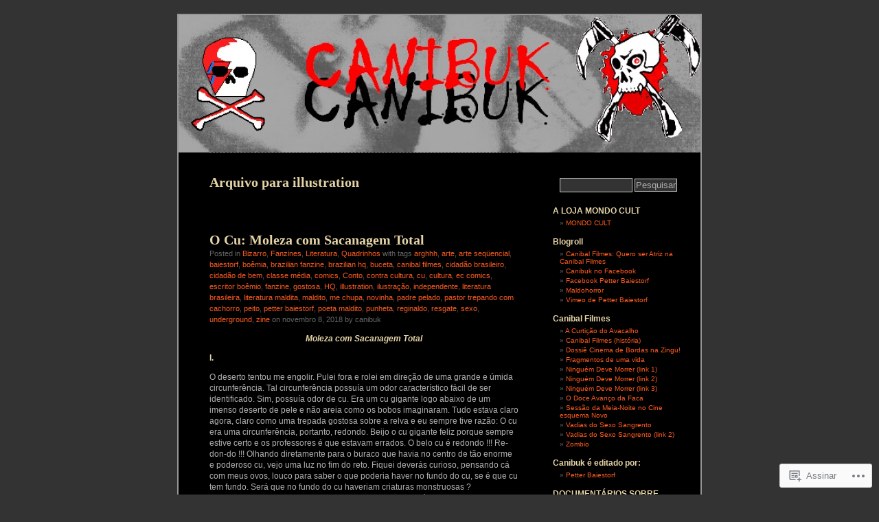

--- FILE ---
content_type: text/html; charset=UTF-8
request_url: https://canibuk.wordpress.com/tag/illustration/
body_size: 71429
content:
<!DOCTYPE html PUBLIC "-//W3C//DTD XHTML 1.0 Transitional//EN" "http://www.w3.org/TR/xhtml1/DTD/xhtml1-transitional.dtd">
<html xmlns="http://www.w3.org/1999/xhtml" lang="pt-BR">
<head profile="http://gmpg.org/xfn/11">
<meta http-equiv="Content-Type" content="text/html; charset=UTF-8" />
<title>illustration | Canibuk</title>
<link rel="pingback" href="https://canibuk.wordpress.com/xmlrpc.php" />
<meta name='robots' content='max-image-preview:large' />
<link rel='dns-prefetch' href='//s0.wp.com' />
<link rel="alternate" type="application/rss+xml" title="Feed para Canibuk &raquo;" href="https://canibuk.wordpress.com/feed/" />
<link rel="alternate" type="application/rss+xml" title="Feed de comentários para Canibuk &raquo;" href="https://canibuk.wordpress.com/comments/feed/" />
<link rel="alternate" type="application/rss+xml" title="Feed de tag para Canibuk &raquo; illustration" href="https://canibuk.wordpress.com/tag/illustration/feed/" />
	<script type="text/javascript">
		/* <![CDATA[ */
		function addLoadEvent(func) {
			var oldonload = window.onload;
			if (typeof window.onload != 'function') {
				window.onload = func;
			} else {
				window.onload = function () {
					oldonload();
					func();
				}
			}
		}
		/* ]]> */
	</script>
	<style id='wp-emoji-styles-inline-css'>

	img.wp-smiley, img.emoji {
		display: inline !important;
		border: none !important;
		box-shadow: none !important;
		height: 1em !important;
		width: 1em !important;
		margin: 0 0.07em !important;
		vertical-align: -0.1em !important;
		background: none !important;
		padding: 0 !important;
	}
/*# sourceURL=wp-emoji-styles-inline-css */
</style>
<link crossorigin='anonymous' rel='stylesheet' id='all-css-2-1' href='/wp-content/plugins/gutenberg-core/v22.4.0/build/styles/block-library/style.min.css?m=1768935615i&cssminify=yes' type='text/css' media='all' />
<style id='wp-block-library-inline-css'>
.has-text-align-justify {
	text-align:justify;
}
.has-text-align-justify{text-align:justify;}

/*# sourceURL=wp-block-library-inline-css */
</style><style id='global-styles-inline-css'>
:root{--wp--preset--aspect-ratio--square: 1;--wp--preset--aspect-ratio--4-3: 4/3;--wp--preset--aspect-ratio--3-4: 3/4;--wp--preset--aspect-ratio--3-2: 3/2;--wp--preset--aspect-ratio--2-3: 2/3;--wp--preset--aspect-ratio--16-9: 16/9;--wp--preset--aspect-ratio--9-16: 9/16;--wp--preset--color--black: #000000;--wp--preset--color--cyan-bluish-gray: #abb8c3;--wp--preset--color--white: #ffffff;--wp--preset--color--pale-pink: #f78da7;--wp--preset--color--vivid-red: #cf2e2e;--wp--preset--color--luminous-vivid-orange: #ff6900;--wp--preset--color--luminous-vivid-amber: #fcb900;--wp--preset--color--light-green-cyan: #7bdcb5;--wp--preset--color--vivid-green-cyan: #00d084;--wp--preset--color--pale-cyan-blue: #8ed1fc;--wp--preset--color--vivid-cyan-blue: #0693e3;--wp--preset--color--vivid-purple: #9b51e0;--wp--preset--gradient--vivid-cyan-blue-to-vivid-purple: linear-gradient(135deg,rgb(6,147,227) 0%,rgb(155,81,224) 100%);--wp--preset--gradient--light-green-cyan-to-vivid-green-cyan: linear-gradient(135deg,rgb(122,220,180) 0%,rgb(0,208,130) 100%);--wp--preset--gradient--luminous-vivid-amber-to-luminous-vivid-orange: linear-gradient(135deg,rgb(252,185,0) 0%,rgb(255,105,0) 100%);--wp--preset--gradient--luminous-vivid-orange-to-vivid-red: linear-gradient(135deg,rgb(255,105,0) 0%,rgb(207,46,46) 100%);--wp--preset--gradient--very-light-gray-to-cyan-bluish-gray: linear-gradient(135deg,rgb(238,238,238) 0%,rgb(169,184,195) 100%);--wp--preset--gradient--cool-to-warm-spectrum: linear-gradient(135deg,rgb(74,234,220) 0%,rgb(151,120,209) 20%,rgb(207,42,186) 40%,rgb(238,44,130) 60%,rgb(251,105,98) 80%,rgb(254,248,76) 100%);--wp--preset--gradient--blush-light-purple: linear-gradient(135deg,rgb(255,206,236) 0%,rgb(152,150,240) 100%);--wp--preset--gradient--blush-bordeaux: linear-gradient(135deg,rgb(254,205,165) 0%,rgb(254,45,45) 50%,rgb(107,0,62) 100%);--wp--preset--gradient--luminous-dusk: linear-gradient(135deg,rgb(255,203,112) 0%,rgb(199,81,192) 50%,rgb(65,88,208) 100%);--wp--preset--gradient--pale-ocean: linear-gradient(135deg,rgb(255,245,203) 0%,rgb(182,227,212) 50%,rgb(51,167,181) 100%);--wp--preset--gradient--electric-grass: linear-gradient(135deg,rgb(202,248,128) 0%,rgb(113,206,126) 100%);--wp--preset--gradient--midnight: linear-gradient(135deg,rgb(2,3,129) 0%,rgb(40,116,252) 100%);--wp--preset--font-size--small: 13px;--wp--preset--font-size--medium: 20px;--wp--preset--font-size--large: 36px;--wp--preset--font-size--x-large: 42px;--wp--preset--font-family--albert-sans: 'Albert Sans', sans-serif;--wp--preset--font-family--alegreya: Alegreya, serif;--wp--preset--font-family--arvo: Arvo, serif;--wp--preset--font-family--bodoni-moda: 'Bodoni Moda', serif;--wp--preset--font-family--bricolage-grotesque: 'Bricolage Grotesque', sans-serif;--wp--preset--font-family--cabin: Cabin, sans-serif;--wp--preset--font-family--chivo: Chivo, sans-serif;--wp--preset--font-family--commissioner: Commissioner, sans-serif;--wp--preset--font-family--cormorant: Cormorant, serif;--wp--preset--font-family--courier-prime: 'Courier Prime', monospace;--wp--preset--font-family--crimson-pro: 'Crimson Pro', serif;--wp--preset--font-family--dm-mono: 'DM Mono', monospace;--wp--preset--font-family--dm-sans: 'DM Sans', sans-serif;--wp--preset--font-family--dm-serif-display: 'DM Serif Display', serif;--wp--preset--font-family--domine: Domine, serif;--wp--preset--font-family--eb-garamond: 'EB Garamond', serif;--wp--preset--font-family--epilogue: Epilogue, sans-serif;--wp--preset--font-family--fahkwang: Fahkwang, sans-serif;--wp--preset--font-family--figtree: Figtree, sans-serif;--wp--preset--font-family--fira-sans: 'Fira Sans', sans-serif;--wp--preset--font-family--fjalla-one: 'Fjalla One', sans-serif;--wp--preset--font-family--fraunces: Fraunces, serif;--wp--preset--font-family--gabarito: Gabarito, system-ui;--wp--preset--font-family--ibm-plex-mono: 'IBM Plex Mono', monospace;--wp--preset--font-family--ibm-plex-sans: 'IBM Plex Sans', sans-serif;--wp--preset--font-family--ibarra-real-nova: 'Ibarra Real Nova', serif;--wp--preset--font-family--instrument-serif: 'Instrument Serif', serif;--wp--preset--font-family--inter: Inter, sans-serif;--wp--preset--font-family--josefin-sans: 'Josefin Sans', sans-serif;--wp--preset--font-family--jost: Jost, sans-serif;--wp--preset--font-family--libre-baskerville: 'Libre Baskerville', serif;--wp--preset--font-family--libre-franklin: 'Libre Franklin', sans-serif;--wp--preset--font-family--literata: Literata, serif;--wp--preset--font-family--lora: Lora, serif;--wp--preset--font-family--merriweather: Merriweather, serif;--wp--preset--font-family--montserrat: Montserrat, sans-serif;--wp--preset--font-family--newsreader: Newsreader, serif;--wp--preset--font-family--noto-sans-mono: 'Noto Sans Mono', sans-serif;--wp--preset--font-family--nunito: Nunito, sans-serif;--wp--preset--font-family--open-sans: 'Open Sans', sans-serif;--wp--preset--font-family--overpass: Overpass, sans-serif;--wp--preset--font-family--pt-serif: 'PT Serif', serif;--wp--preset--font-family--petrona: Petrona, serif;--wp--preset--font-family--piazzolla: Piazzolla, serif;--wp--preset--font-family--playfair-display: 'Playfair Display', serif;--wp--preset--font-family--plus-jakarta-sans: 'Plus Jakarta Sans', sans-serif;--wp--preset--font-family--poppins: Poppins, sans-serif;--wp--preset--font-family--raleway: Raleway, sans-serif;--wp--preset--font-family--roboto: Roboto, sans-serif;--wp--preset--font-family--roboto-slab: 'Roboto Slab', serif;--wp--preset--font-family--rubik: Rubik, sans-serif;--wp--preset--font-family--rufina: Rufina, serif;--wp--preset--font-family--sora: Sora, sans-serif;--wp--preset--font-family--source-sans-3: 'Source Sans 3', sans-serif;--wp--preset--font-family--source-serif-4: 'Source Serif 4', serif;--wp--preset--font-family--space-mono: 'Space Mono', monospace;--wp--preset--font-family--syne: Syne, sans-serif;--wp--preset--font-family--texturina: Texturina, serif;--wp--preset--font-family--urbanist: Urbanist, sans-serif;--wp--preset--font-family--work-sans: 'Work Sans', sans-serif;--wp--preset--spacing--20: 0.44rem;--wp--preset--spacing--30: 0.67rem;--wp--preset--spacing--40: 1rem;--wp--preset--spacing--50: 1.5rem;--wp--preset--spacing--60: 2.25rem;--wp--preset--spacing--70: 3.38rem;--wp--preset--spacing--80: 5.06rem;--wp--preset--shadow--natural: 6px 6px 9px rgba(0, 0, 0, 0.2);--wp--preset--shadow--deep: 12px 12px 50px rgba(0, 0, 0, 0.4);--wp--preset--shadow--sharp: 6px 6px 0px rgba(0, 0, 0, 0.2);--wp--preset--shadow--outlined: 6px 6px 0px -3px rgb(255, 255, 255), 6px 6px rgb(0, 0, 0);--wp--preset--shadow--crisp: 6px 6px 0px rgb(0, 0, 0);}:where(body) { margin: 0; }:where(.is-layout-flex){gap: 0.5em;}:where(.is-layout-grid){gap: 0.5em;}body .is-layout-flex{display: flex;}.is-layout-flex{flex-wrap: wrap;align-items: center;}.is-layout-flex > :is(*, div){margin: 0;}body .is-layout-grid{display: grid;}.is-layout-grid > :is(*, div){margin: 0;}body{padding-top: 0px;padding-right: 0px;padding-bottom: 0px;padding-left: 0px;}:root :where(.wp-element-button, .wp-block-button__link){background-color: #32373c;border-width: 0;color: #fff;font-family: inherit;font-size: inherit;font-style: inherit;font-weight: inherit;letter-spacing: inherit;line-height: inherit;padding-top: calc(0.667em + 2px);padding-right: calc(1.333em + 2px);padding-bottom: calc(0.667em + 2px);padding-left: calc(1.333em + 2px);text-decoration: none;text-transform: inherit;}.has-black-color{color: var(--wp--preset--color--black) !important;}.has-cyan-bluish-gray-color{color: var(--wp--preset--color--cyan-bluish-gray) !important;}.has-white-color{color: var(--wp--preset--color--white) !important;}.has-pale-pink-color{color: var(--wp--preset--color--pale-pink) !important;}.has-vivid-red-color{color: var(--wp--preset--color--vivid-red) !important;}.has-luminous-vivid-orange-color{color: var(--wp--preset--color--luminous-vivid-orange) !important;}.has-luminous-vivid-amber-color{color: var(--wp--preset--color--luminous-vivid-amber) !important;}.has-light-green-cyan-color{color: var(--wp--preset--color--light-green-cyan) !important;}.has-vivid-green-cyan-color{color: var(--wp--preset--color--vivid-green-cyan) !important;}.has-pale-cyan-blue-color{color: var(--wp--preset--color--pale-cyan-blue) !important;}.has-vivid-cyan-blue-color{color: var(--wp--preset--color--vivid-cyan-blue) !important;}.has-vivid-purple-color{color: var(--wp--preset--color--vivid-purple) !important;}.has-black-background-color{background-color: var(--wp--preset--color--black) !important;}.has-cyan-bluish-gray-background-color{background-color: var(--wp--preset--color--cyan-bluish-gray) !important;}.has-white-background-color{background-color: var(--wp--preset--color--white) !important;}.has-pale-pink-background-color{background-color: var(--wp--preset--color--pale-pink) !important;}.has-vivid-red-background-color{background-color: var(--wp--preset--color--vivid-red) !important;}.has-luminous-vivid-orange-background-color{background-color: var(--wp--preset--color--luminous-vivid-orange) !important;}.has-luminous-vivid-amber-background-color{background-color: var(--wp--preset--color--luminous-vivid-amber) !important;}.has-light-green-cyan-background-color{background-color: var(--wp--preset--color--light-green-cyan) !important;}.has-vivid-green-cyan-background-color{background-color: var(--wp--preset--color--vivid-green-cyan) !important;}.has-pale-cyan-blue-background-color{background-color: var(--wp--preset--color--pale-cyan-blue) !important;}.has-vivid-cyan-blue-background-color{background-color: var(--wp--preset--color--vivid-cyan-blue) !important;}.has-vivid-purple-background-color{background-color: var(--wp--preset--color--vivid-purple) !important;}.has-black-border-color{border-color: var(--wp--preset--color--black) !important;}.has-cyan-bluish-gray-border-color{border-color: var(--wp--preset--color--cyan-bluish-gray) !important;}.has-white-border-color{border-color: var(--wp--preset--color--white) !important;}.has-pale-pink-border-color{border-color: var(--wp--preset--color--pale-pink) !important;}.has-vivid-red-border-color{border-color: var(--wp--preset--color--vivid-red) !important;}.has-luminous-vivid-orange-border-color{border-color: var(--wp--preset--color--luminous-vivid-orange) !important;}.has-luminous-vivid-amber-border-color{border-color: var(--wp--preset--color--luminous-vivid-amber) !important;}.has-light-green-cyan-border-color{border-color: var(--wp--preset--color--light-green-cyan) !important;}.has-vivid-green-cyan-border-color{border-color: var(--wp--preset--color--vivid-green-cyan) !important;}.has-pale-cyan-blue-border-color{border-color: var(--wp--preset--color--pale-cyan-blue) !important;}.has-vivid-cyan-blue-border-color{border-color: var(--wp--preset--color--vivid-cyan-blue) !important;}.has-vivid-purple-border-color{border-color: var(--wp--preset--color--vivid-purple) !important;}.has-vivid-cyan-blue-to-vivid-purple-gradient-background{background: var(--wp--preset--gradient--vivid-cyan-blue-to-vivid-purple) !important;}.has-light-green-cyan-to-vivid-green-cyan-gradient-background{background: var(--wp--preset--gradient--light-green-cyan-to-vivid-green-cyan) !important;}.has-luminous-vivid-amber-to-luminous-vivid-orange-gradient-background{background: var(--wp--preset--gradient--luminous-vivid-amber-to-luminous-vivid-orange) !important;}.has-luminous-vivid-orange-to-vivid-red-gradient-background{background: var(--wp--preset--gradient--luminous-vivid-orange-to-vivid-red) !important;}.has-very-light-gray-to-cyan-bluish-gray-gradient-background{background: var(--wp--preset--gradient--very-light-gray-to-cyan-bluish-gray) !important;}.has-cool-to-warm-spectrum-gradient-background{background: var(--wp--preset--gradient--cool-to-warm-spectrum) !important;}.has-blush-light-purple-gradient-background{background: var(--wp--preset--gradient--blush-light-purple) !important;}.has-blush-bordeaux-gradient-background{background: var(--wp--preset--gradient--blush-bordeaux) !important;}.has-luminous-dusk-gradient-background{background: var(--wp--preset--gradient--luminous-dusk) !important;}.has-pale-ocean-gradient-background{background: var(--wp--preset--gradient--pale-ocean) !important;}.has-electric-grass-gradient-background{background: var(--wp--preset--gradient--electric-grass) !important;}.has-midnight-gradient-background{background: var(--wp--preset--gradient--midnight) !important;}.has-small-font-size{font-size: var(--wp--preset--font-size--small) !important;}.has-medium-font-size{font-size: var(--wp--preset--font-size--medium) !important;}.has-large-font-size{font-size: var(--wp--preset--font-size--large) !important;}.has-x-large-font-size{font-size: var(--wp--preset--font-size--x-large) !important;}.has-albert-sans-font-family{font-family: var(--wp--preset--font-family--albert-sans) !important;}.has-alegreya-font-family{font-family: var(--wp--preset--font-family--alegreya) !important;}.has-arvo-font-family{font-family: var(--wp--preset--font-family--arvo) !important;}.has-bodoni-moda-font-family{font-family: var(--wp--preset--font-family--bodoni-moda) !important;}.has-bricolage-grotesque-font-family{font-family: var(--wp--preset--font-family--bricolage-grotesque) !important;}.has-cabin-font-family{font-family: var(--wp--preset--font-family--cabin) !important;}.has-chivo-font-family{font-family: var(--wp--preset--font-family--chivo) !important;}.has-commissioner-font-family{font-family: var(--wp--preset--font-family--commissioner) !important;}.has-cormorant-font-family{font-family: var(--wp--preset--font-family--cormorant) !important;}.has-courier-prime-font-family{font-family: var(--wp--preset--font-family--courier-prime) !important;}.has-crimson-pro-font-family{font-family: var(--wp--preset--font-family--crimson-pro) !important;}.has-dm-mono-font-family{font-family: var(--wp--preset--font-family--dm-mono) !important;}.has-dm-sans-font-family{font-family: var(--wp--preset--font-family--dm-sans) !important;}.has-dm-serif-display-font-family{font-family: var(--wp--preset--font-family--dm-serif-display) !important;}.has-domine-font-family{font-family: var(--wp--preset--font-family--domine) !important;}.has-eb-garamond-font-family{font-family: var(--wp--preset--font-family--eb-garamond) !important;}.has-epilogue-font-family{font-family: var(--wp--preset--font-family--epilogue) !important;}.has-fahkwang-font-family{font-family: var(--wp--preset--font-family--fahkwang) !important;}.has-figtree-font-family{font-family: var(--wp--preset--font-family--figtree) !important;}.has-fira-sans-font-family{font-family: var(--wp--preset--font-family--fira-sans) !important;}.has-fjalla-one-font-family{font-family: var(--wp--preset--font-family--fjalla-one) !important;}.has-fraunces-font-family{font-family: var(--wp--preset--font-family--fraunces) !important;}.has-gabarito-font-family{font-family: var(--wp--preset--font-family--gabarito) !important;}.has-ibm-plex-mono-font-family{font-family: var(--wp--preset--font-family--ibm-plex-mono) !important;}.has-ibm-plex-sans-font-family{font-family: var(--wp--preset--font-family--ibm-plex-sans) !important;}.has-ibarra-real-nova-font-family{font-family: var(--wp--preset--font-family--ibarra-real-nova) !important;}.has-instrument-serif-font-family{font-family: var(--wp--preset--font-family--instrument-serif) !important;}.has-inter-font-family{font-family: var(--wp--preset--font-family--inter) !important;}.has-josefin-sans-font-family{font-family: var(--wp--preset--font-family--josefin-sans) !important;}.has-jost-font-family{font-family: var(--wp--preset--font-family--jost) !important;}.has-libre-baskerville-font-family{font-family: var(--wp--preset--font-family--libre-baskerville) !important;}.has-libre-franklin-font-family{font-family: var(--wp--preset--font-family--libre-franklin) !important;}.has-literata-font-family{font-family: var(--wp--preset--font-family--literata) !important;}.has-lora-font-family{font-family: var(--wp--preset--font-family--lora) !important;}.has-merriweather-font-family{font-family: var(--wp--preset--font-family--merriweather) !important;}.has-montserrat-font-family{font-family: var(--wp--preset--font-family--montserrat) !important;}.has-newsreader-font-family{font-family: var(--wp--preset--font-family--newsreader) !important;}.has-noto-sans-mono-font-family{font-family: var(--wp--preset--font-family--noto-sans-mono) !important;}.has-nunito-font-family{font-family: var(--wp--preset--font-family--nunito) !important;}.has-open-sans-font-family{font-family: var(--wp--preset--font-family--open-sans) !important;}.has-overpass-font-family{font-family: var(--wp--preset--font-family--overpass) !important;}.has-pt-serif-font-family{font-family: var(--wp--preset--font-family--pt-serif) !important;}.has-petrona-font-family{font-family: var(--wp--preset--font-family--petrona) !important;}.has-piazzolla-font-family{font-family: var(--wp--preset--font-family--piazzolla) !important;}.has-playfair-display-font-family{font-family: var(--wp--preset--font-family--playfair-display) !important;}.has-plus-jakarta-sans-font-family{font-family: var(--wp--preset--font-family--plus-jakarta-sans) !important;}.has-poppins-font-family{font-family: var(--wp--preset--font-family--poppins) !important;}.has-raleway-font-family{font-family: var(--wp--preset--font-family--raleway) !important;}.has-roboto-font-family{font-family: var(--wp--preset--font-family--roboto) !important;}.has-roboto-slab-font-family{font-family: var(--wp--preset--font-family--roboto-slab) !important;}.has-rubik-font-family{font-family: var(--wp--preset--font-family--rubik) !important;}.has-rufina-font-family{font-family: var(--wp--preset--font-family--rufina) !important;}.has-sora-font-family{font-family: var(--wp--preset--font-family--sora) !important;}.has-source-sans-3-font-family{font-family: var(--wp--preset--font-family--source-sans-3) !important;}.has-source-serif-4-font-family{font-family: var(--wp--preset--font-family--source-serif-4) !important;}.has-space-mono-font-family{font-family: var(--wp--preset--font-family--space-mono) !important;}.has-syne-font-family{font-family: var(--wp--preset--font-family--syne) !important;}.has-texturina-font-family{font-family: var(--wp--preset--font-family--texturina) !important;}.has-urbanist-font-family{font-family: var(--wp--preset--font-family--urbanist) !important;}.has-work-sans-font-family{font-family: var(--wp--preset--font-family--work-sans) !important;}
/*# sourceURL=global-styles-inline-css */
</style>

<style id='classic-theme-styles-inline-css'>
.wp-block-button__link{background-color:#32373c;border-radius:9999px;box-shadow:none;color:#fff;font-size:1.125em;padding:calc(.667em + 2px) calc(1.333em + 2px);text-decoration:none}.wp-block-file__button{background:#32373c;color:#fff}.wp-block-accordion-heading{margin:0}.wp-block-accordion-heading__toggle{background-color:inherit!important;color:inherit!important}.wp-block-accordion-heading__toggle:not(:focus-visible){outline:none}.wp-block-accordion-heading__toggle:focus,.wp-block-accordion-heading__toggle:hover{background-color:inherit!important;border:none;box-shadow:none;color:inherit;padding:var(--wp--preset--spacing--20,1em) 0;text-decoration:none}.wp-block-accordion-heading__toggle:focus-visible{outline:auto;outline-offset:0}
/*# sourceURL=/wp-content/plugins/gutenberg-core/v22.4.0/build/styles/block-library/classic.min.css */
</style>
<link crossorigin='anonymous' rel='stylesheet' id='all-css-4-1' href='/_static/??-eJx9jsEKwjAQRH/IzZJaqh7Eb2nSxcZm25DdWPx7I0IVBC9zGN4bBtcEfpmVZsUUyzXMgn5xcfGTYGPs0ViQwCkSZLqbFocguhEg+ohkvMgOv4a4wGcrU+059foimIbQUySu2D9tTdUB51ImEajJoTDoWEX58d41puLQxd5PEEmV8kj9gNvBC5/tobXdab9vutsTNFlang==&cssminify=yes' type='text/css' media='all' />
<style id='jetpack_facebook_likebox-inline-css'>
.widget_facebook_likebox {
	overflow: hidden;
}

/*# sourceURL=/wp-content/mu-plugins/jetpack-plugin/sun/modules/widgets/facebook-likebox/style.css */
</style>
<link crossorigin='anonymous' rel='stylesheet' id='all-css-6-1' href='/_static/??-eJzTLy/QTc7PK0nNK9HPLdUtyClNz8wr1i9KTcrJTwcy0/WTi5G5ekCujj52Temp+bo5+cmJJZn5eSgc3bScxMwikFb7XFtDE1NLExMLc0OTLACohS2q&cssminify=yes' type='text/css' media='all' />
<style id='jetpack-global-styles-frontend-style-inline-css'>
:root { --font-headings: unset; --font-base: unset; --font-headings-default: -apple-system,BlinkMacSystemFont,"Segoe UI",Roboto,Oxygen-Sans,Ubuntu,Cantarell,"Helvetica Neue",sans-serif; --font-base-default: -apple-system,BlinkMacSystemFont,"Segoe UI",Roboto,Oxygen-Sans,Ubuntu,Cantarell,"Helvetica Neue",sans-serif;}
/*# sourceURL=jetpack-global-styles-frontend-style-inline-css */
</style>
<link crossorigin='anonymous' rel='stylesheet' id='all-css-8-1' href='/wp-content/themes/h4/global.css?m=1420737423i&cssminify=yes' type='text/css' media='all' />
<script type="text/javascript" id="wpcom-actionbar-placeholder-js-extra">
/* <![CDATA[ */
var actionbardata = {"siteID":"15580899","postID":"0","siteURL":"https://canibuk.wordpress.com","xhrURL":"https://canibuk.wordpress.com/wp-admin/admin-ajax.php","nonce":"ac23cf401e","isLoggedIn":"","statusMessage":"","subsEmailDefault":"instantly","proxyScriptUrl":"https://s0.wp.com/wp-content/js/wpcom-proxy-request.js?m=1513050504i&amp;ver=20211021","i18n":{"followedText":"Novas publica\u00e7\u00f5es deste site agora aparecer\u00e3o no seu \u003Ca href=\"https://wordpress.com/reader\"\u003ELeitor\u003C/a\u003E","foldBar":"Esconder esta barra","unfoldBar":"Mostrar esta barra","shortLinkCopied":"Link curto copiado."}};
//# sourceURL=wpcom-actionbar-placeholder-js-extra
/* ]]> */
</script>
<script type="text/javascript" id="jetpack-mu-wpcom-settings-js-before">
/* <![CDATA[ */
var JETPACK_MU_WPCOM_SETTINGS = {"assetsUrl":"https://s0.wp.com/wp-content/mu-plugins/jetpack-mu-wpcom-plugin/sun/jetpack_vendor/automattic/jetpack-mu-wpcom/src/build/"};
//# sourceURL=jetpack-mu-wpcom-settings-js-before
/* ]]> */
</script>
<script crossorigin='anonymous' type='text/javascript'  src='/wp-content/js/rlt-proxy.js?m=1720530689i'></script>
<script type="text/javascript" id="rlt-proxy-js-after">
/* <![CDATA[ */
	rltInitialize( {"token":null,"iframeOrigins":["https:\/\/widgets.wp.com"]} );
//# sourceURL=rlt-proxy-js-after
/* ]]> */
</script>
<link rel="EditURI" type="application/rsd+xml" title="RSD" href="https://canibuk.wordpress.com/xmlrpc.php?rsd" />
<meta name="generator" content="WordPress.com" />

<!-- Jetpack Open Graph Tags -->
<meta property="og:type" content="website" />
<meta property="og:title" content="illustration &#8211; Canibuk" />
<meta property="og:url" content="https://canibuk.wordpress.com/tag/illustration/" />
<meta property="og:site_name" content="Canibuk" />
<meta property="og:image" content="https://secure.gravatar.com/blavatar/e832e414cc861f7dfa6fbf834ca6484eadc019ab3accee560443c21bfb624478?s=200&#038;ts=1769610576" />
<meta property="og:image:width" content="200" />
<meta property="og:image:height" content="200" />
<meta property="og:image:alt" content="" />
<meta property="og:locale" content="pt_BR" />
<meta property="fb:app_id" content="249643311490" />

<!-- End Jetpack Open Graph Tags -->
<link rel="shortcut icon" type="image/x-icon" href="https://secure.gravatar.com/blavatar/e832e414cc861f7dfa6fbf834ca6484eadc019ab3accee560443c21bfb624478?s=32" sizes="16x16" />
<link rel="icon" type="image/x-icon" href="https://secure.gravatar.com/blavatar/e832e414cc861f7dfa6fbf834ca6484eadc019ab3accee560443c21bfb624478?s=32" sizes="16x16" />
<link rel="apple-touch-icon" href="https://secure.gravatar.com/blavatar/e832e414cc861f7dfa6fbf834ca6484eadc019ab3accee560443c21bfb624478?s=114" />
<link rel='openid.server' href='https://canibuk.wordpress.com/?openidserver=1' />
<link rel='openid.delegate' href='https://canibuk.wordpress.com/' />
<link rel="search" type="application/opensearchdescription+xml" href="https://canibuk.wordpress.com/osd.xml" title="Canibuk" />
<link rel="search" type="application/opensearchdescription+xml" href="https://s1.wp.com/opensearch.xml" title="WordPress.com" />
		<style id="wpcom-hotfix-masterbar-style">
			@media screen and (min-width: 783px) {
				#wpadminbar .quicklinks li#wp-admin-bar-my-account.with-avatar > a img {
					margin-top: 5px;
				}
			}
		</style>
		<meta name="description" content="Posts sobre illustration escritos por canibuk" />
<style type="text/css">
#header {
background-repeat: no-repeat;
background-position: bottom center;
background-image: url(https://canibuk.wordpress.com/wp-content/uploads/2010/09/cropped-bvbgngg.jpg);
}
#sidebar {
border-top: none;
border-bottom: 1px dashed #555;
}
.pagepost {
border-top: none;
margin: 0 0 40px;
}
.post {
border-top: none;
margin: 0 0 40px;
text-align: left;
}
</style><style type="text/css">
#header h1 a, #header div.description {
	display: none;
}
</style><link crossorigin='anonymous' rel='stylesheet' id='all-css-0-3' href='/_static/??-eJyNjM0KgzAQBl9I/ag/lR6KjyK6LhJNNsHN4uuXQuvZ4wzD4EwlRcksGcHK5G11otg4p4n2H0NNMDohzD7SrtDTJT4qUi1wexDiYp4VNB3RlP3V/MX3N4T3o++aun892277AK5vOq4=&cssminify=yes' type='text/css' media='all' />
</head>
<body class="archive tag tag-illustration tag-4225 wp-theme-pubblack-letterhead customizer-styles-applied jetpack-reblog-enabled">
<div id="page">
<div id="header" onclick="location.href='https://canibuk.wordpress.com';" style="cursor:pointer;">
	<h1><a href="https://canibuk.wordpress.com/">Canibuk</a></h1>
	<div class="description">Aqui você encontra o que rola de melhor no mundo underground e espaço pra o tipo de arte que tenha algo interessante a dizer e mereça ser descoberta, apreciada e/ou resgatada. Se você quer ficar informado sobre festivais, shows, mostras, lançamentos e exposições que acontecem pelo mundo underground, se interessa por cinema independente, sons extremos e curiosos, arte erótica, fetiches variados, putaria da boa, bebidas, culinária vegetariana, HQs, resgate cultural, zines, filme B, anarquia, pensamento libertário, atéismo e senso de humor crítico, siga o Canibuk, o blog que tem a MEGALOMANIA como palavra de ordem!</div>
</div>

	<div id="content" class="narrowcolumn">

		
		 		<h2 class="pagetitle">Arquivo para illustration</h2>

 	  

		<div class="navigation">
			<div class="alignleft"></div>
			<div class="alignright"></div>
		</div>

				<div class="post-15300 post type-post status-publish format-standard hentry category-bizarro category-fanzines-2 category-literatura category-quadrinhos tag-arghhh tag-arte tag-arte-sequencial tag-baiestorf tag-boemia tag-brazilian-fanzine tag-brazilian-hq tag-buceta tag-canibal-filmes tag-cidadao-brasileiro tag-cidadao-de-bem tag-classe-media tag-comics tag-conto tag-contra-cultura tag-cu tag-cultura tag-ec-comics tag-escritor-boemio tag-fanzine tag-gostosa tag-hq tag-illustration tag-ilustracao-2 tag-independente tag-literatura-brasileira tag-literatura-maldita tag-maldito tag-me-chupa tag-novinha tag-padre-pelado tag-pastor-trepando-com-cachorro tag-peito tag-petter-baiestorf tag-poeta-maldito tag-punheta tag-reginaldo tag-resgate tag-sexo tag-underground tag-zine">

<h2 id="post-15300"><a href="https://canibuk.wordpress.com/2018/11/08/o-cu-moleza-com-sacanagem-total/" rel="bookmark">O Cu: Moleza com Sacanagem&nbsp;Total</a></h2>

<small>Posted in <a href="https://canibuk.wordpress.com/category/bizarro/" rel="category tag">Bizarro</a>, <a href="https://canibuk.wordpress.com/category/fanzines-2/" rel="category tag">Fanzines</a>, <a href="https://canibuk.wordpress.com/category/literatura/" rel="category tag">Literatura</a>, <a href="https://canibuk.wordpress.com/category/quadrinhos/" rel="category tag">Quadrinhos</a> with tags <a href="https://canibuk.wordpress.com/tag/arghhh/" rel="tag">arghhh</a>, <a href="https://canibuk.wordpress.com/tag/arte/" rel="tag">arte</a>, <a href="https://canibuk.wordpress.com/tag/arte-sequencial/" rel="tag">arte seqüencial</a>, <a href="https://canibuk.wordpress.com/tag/baiestorf/" rel="tag">baiestorf</a>, <a href="https://canibuk.wordpress.com/tag/boemia/" rel="tag">boêmia</a>, <a href="https://canibuk.wordpress.com/tag/brazilian-fanzine/" rel="tag">brazilian fanzine</a>, <a href="https://canibuk.wordpress.com/tag/brazilian-hq/" rel="tag">brazilian hq</a>, <a href="https://canibuk.wordpress.com/tag/buceta/" rel="tag">buceta</a>, <a href="https://canibuk.wordpress.com/tag/canibal-filmes/" rel="tag">canibal filmes</a>, <a href="https://canibuk.wordpress.com/tag/cidadao-brasileiro/" rel="tag">cidadão brasileiro</a>, <a href="https://canibuk.wordpress.com/tag/cidadao-de-bem/" rel="tag">cidadão de bem</a>, <a href="https://canibuk.wordpress.com/tag/classe-media/" rel="tag">classe média</a>, <a href="https://canibuk.wordpress.com/tag/comics/" rel="tag">comics</a>, <a href="https://canibuk.wordpress.com/tag/conto/" rel="tag">Conto</a>, <a href="https://canibuk.wordpress.com/tag/contra-cultura/" rel="tag">contra cultura</a>, <a href="https://canibuk.wordpress.com/tag/cu/" rel="tag">cu</a>, <a href="https://canibuk.wordpress.com/tag/cultura/" rel="tag">cultura</a>, <a href="https://canibuk.wordpress.com/tag/ec-comics/" rel="tag">ec comics</a>, <a href="https://canibuk.wordpress.com/tag/escritor-boemio/" rel="tag">escritor boêmio</a>, <a href="https://canibuk.wordpress.com/tag/fanzine/" rel="tag">fanzine</a>, <a href="https://canibuk.wordpress.com/tag/gostosa/" rel="tag">gostosa</a>, <a href="https://canibuk.wordpress.com/tag/hq/" rel="tag">HQ</a>, <a href="https://canibuk.wordpress.com/tag/illustration/" rel="tag">illustration</a>, <a href="https://canibuk.wordpress.com/tag/ilustracao-2/" rel="tag">ilustração</a>, <a href="https://canibuk.wordpress.com/tag/independente/" rel="tag">independente</a>, <a href="https://canibuk.wordpress.com/tag/literatura-brasileira/" rel="tag">literatura brasileira</a>, <a href="https://canibuk.wordpress.com/tag/literatura-maldita/" rel="tag">literatura maldita</a>, <a href="https://canibuk.wordpress.com/tag/maldito/" rel="tag">maldito</a>, <a href="https://canibuk.wordpress.com/tag/me-chupa/" rel="tag">me chupa</a>, <a href="https://canibuk.wordpress.com/tag/novinha/" rel="tag">novinha</a>, <a href="https://canibuk.wordpress.com/tag/padre-pelado/" rel="tag">padre pelado</a>, <a href="https://canibuk.wordpress.com/tag/pastor-trepando-com-cachorro/" rel="tag">pastor trepando com cachorro</a>, <a href="https://canibuk.wordpress.com/tag/peito/" rel="tag">peito</a>, <a href="https://canibuk.wordpress.com/tag/petter-baiestorf/" rel="tag">petter baiestorf</a>, <a href="https://canibuk.wordpress.com/tag/poeta-maldito/" rel="tag">poeta maldito</a>, <a href="https://canibuk.wordpress.com/tag/punheta/" rel="tag">punheta</a>, <a href="https://canibuk.wordpress.com/tag/reginaldo/" rel="tag">reginaldo</a>, <a href="https://canibuk.wordpress.com/tag/resgate/" rel="tag">resgate</a>, <a href="https://canibuk.wordpress.com/tag/sexo/" rel="tag">sexo</a>, <a href="https://canibuk.wordpress.com/tag/underground/" rel="tag">underground</a>, <a href="https://canibuk.wordpress.com/tag/zine/" rel="tag">zine</a> on novembro 8, 2018 by canibuk</small>
<div class="entry">
<p style="text-align:center;"><em><strong>Moleza com Sacanagem Total</strong></em></p>
<p><strong>I.</strong></p>
<p>O deserto tentou me engolir. Pulei fora e rolei em direção de uma grande e úmida circunferência. Tal circunferência possuía um odor característico fácil de ser identificado. Sim, possuía odor de cu. Era um cu gigante logo abaixo de um imenso deserto de pele e não areia como os bobos imaginaram. Tudo estava claro agora, claro como uma trepada gostosa sobre a relva e eu sempre tive razão: O cu era uma circunferência, portanto, redondo. Beijo o cu gigante feliz porque sempre estive certo e os professores é que estavam errados. O belo cu é redondo !!! Re-don-do !!! Olhando diretamente para o buraco que havia no centro de tão enorme e poderoso cu, vejo uma luz no fim do reto. Fiquei deverás curioso, pensando cá com meus ovos, louco para saber o que poderia haver no fundo do cu, se é que cu tem fundo. Será que no fundo do cu haveriam criaturas monstruosas ? Vermezinhos falantes ? Lombriguinhas dançantes ? Bactérias fecais intelectualizadas pela Globo ? Realmente estou muito curioso&#8230;</p>
<p><strong>II.</strong></p>
<p>O amor caiu junto da sujeira e ficou sujo. Com um pequeno esforço consegui entrar no cu ciente que se não conseguir ver as criaturinhas do cu &#8211; Culenses ? &#8211; finalmente ei de saber o que é aquela luz que brilha no interior do cu.</p>
<p><strong>III.</strong></p>
<p>Caminhei sempre seguindo em direção a luz que brilhava no horizonte pomposo. Meus pés afundavam na merda amolecida a cada passo. Cansado sentei num caroço sangrento que havia na tripa grossa. Parecia ser o início de uma úlcera maligna. O sangue meio coagulado, meio líquido, molhou minha bunda. Ironia ou não do destino, mas o fato é que agora havia um cu dentro de um cu, ou seja, meu cu dentro daquele enorme cu solitário no deserto de pele. Melhor um cu dentro de um cu do que um cu com cu. Porém, para minha surpresa, o tal cu gigante possuía vários cuzinhos em seu interior. Suas paredes cheias de remelas e cascas fecais secas possuíam uma imensa galeria de cus de todos os tipos e variados cheiros. E para espanto geral, aqueles cuzinhos pequeninos falavam. Porra do caralho caralhudo, um cu gigante que tem vários cuzinhos e um cuzão dentro dele. Aliás, tem dentro dele um cuzão com seu próprio cu, perplexo, olhando descaradamente para a parede de cuzinhos falantes. Bem, aproveitarei a oportunidade e farei perguntas, como todo bom curioso deve se portar.</p>
<p><strong>IV.</strong></p>
<p>Sentado na úlcera pergunto aos cuzinhos do cu sobre a misteriosa luz que havia a nossa frente. Eles, sempre em coro &#8211; depois descobri que todos os cuzinhos faziam parte de um único cérebro pensante e todo poderoso &#8211; me respondem que aquela luz é o centro do Universo e que dali surgiu tudo já expurgado para dentro da humanidade. E completam ainda que todos são iguais perante a luz e aqueles que são diferentes são expurgados de volta a humanidade. Pensei: &#8220;Porra, eu sou diferente !!! Sou um cuzão humano com um cu e não um cu soberano com vários cuzinhos !&#8221;. Os cuzinhos gargalham debochando de mim. A luz, o centro de todo o Universo, faz um estrondo ensurdecedor e gases me carregam para fora do enorme cu que havia no deserto de pele. Enquanto vôo para fora do todo poderoso cu que rejeita os diferentes, fico pensando: &#8220;Bem que isso tudo poderia se chamar &#8216;O Centro Da Humanidade É Uma Luz Sem Forma Com Pequeninos Guardiões Que Falam Toda E Qualquer Língua&#8217; !!!&#8221; e no chão caio, batendo minha cabeça no deserto, esfolando meu queixo. Finalmente sei de toda a verdade, mas acho que não irá adiantar nada pois certamente passarei por um profeta do caos enlouquecido e a esmo deverei vagar pela eternidade.</p>
<p><em>Texto de Petter Baiestorf.</em></p>
<p>Em 2000 o desenhista Reginaldo criou a HQ &#8220;<em>O Cu</em>&#8220;, inspirado no texto &#8220;<em>Moleza com Sacanagem Total</em>&#8220;, que editei no fanzine <em>ARGHHH</em> #29, e versava sobre o cidadão classe média brasileiro. Segue o resgate da HQ aqui:</p>
<p><a href="https://canibuk.wordpress.com/2018/11/08/o-cu-moleza-com-sacanagem-total/o-cu-p1/" rel="attachment wp-att-15301"><img data-attachment-id="15301" data-permalink="https://canibuk.wordpress.com/2018/11/08/o-cu-moleza-com-sacanagem-total/o-cu-p1/" data-orig-file="https://canibuk.wordpress.com/wp-content/uploads/2018/11/o-cu-p1.jpg" data-orig-size="1130,1571" data-comments-opened="1" data-image-meta="{&quot;aperture&quot;:&quot;0&quot;,&quot;credit&quot;:&quot;&quot;,&quot;camera&quot;:&quot;HP psc1310&quot;,&quot;caption&quot;:&quot;&quot;,&quot;created_timestamp&quot;:&quot;0&quot;,&quot;copyright&quot;:&quot;&quot;,&quot;focal_length&quot;:&quot;0&quot;,&quot;iso&quot;:&quot;0&quot;,&quot;shutter_speed&quot;:&quot;0&quot;,&quot;title&quot;:&quot;&quot;,&quot;orientation&quot;:&quot;0&quot;}" data-image-title="O Cu p1" data-image-description="" data-image-caption="" data-medium-file="https://canibuk.wordpress.com/wp-content/uploads/2018/11/o-cu-p1.jpg?w=216" data-large-file="https://canibuk.wordpress.com/wp-content/uploads/2018/11/o-cu-p1.jpg?w=450" class="aligncenter size-full wp-image-15301" src="https://canibuk.wordpress.com/wp-content/uploads/2018/11/o-cu-p1.jpg?w=450&#038;h=626" alt="" width="450" height="626" srcset="https://canibuk.wordpress.com/wp-content/uploads/2018/11/o-cu-p1.jpg?w=450&amp;h=626 450w, https://canibuk.wordpress.com/wp-content/uploads/2018/11/o-cu-p1.jpg?w=900&amp;h=1251 900w, https://canibuk.wordpress.com/wp-content/uploads/2018/11/o-cu-p1.jpg?w=108&amp;h=150 108w, https://canibuk.wordpress.com/wp-content/uploads/2018/11/o-cu-p1.jpg?w=216&amp;h=300 216w, https://canibuk.wordpress.com/wp-content/uploads/2018/11/o-cu-p1.jpg?w=768&amp;h=1068 768w, https://canibuk.wordpress.com/wp-content/uploads/2018/11/o-cu-p1.jpg?w=737&amp;h=1024 737w" sizes="(max-width: 450px) 100vw, 450px" /></a><a href="https://canibuk.wordpress.com/2018/11/08/o-cu-moleza-com-sacanagem-total/o-cu-p2/" rel="attachment wp-att-15302"><img data-attachment-id="15302" data-permalink="https://canibuk.wordpress.com/2018/11/08/o-cu-moleza-com-sacanagem-total/o-cu-p2/" data-orig-file="https://canibuk.wordpress.com/wp-content/uploads/2018/11/o-cu-p2.jpg" data-orig-size="1128,1589" data-comments-opened="1" data-image-meta="{&quot;aperture&quot;:&quot;0&quot;,&quot;credit&quot;:&quot;&quot;,&quot;camera&quot;:&quot;HP psc1310&quot;,&quot;caption&quot;:&quot;&quot;,&quot;created_timestamp&quot;:&quot;0&quot;,&quot;copyright&quot;:&quot;&quot;,&quot;focal_length&quot;:&quot;0&quot;,&quot;iso&quot;:&quot;0&quot;,&quot;shutter_speed&quot;:&quot;0&quot;,&quot;title&quot;:&quot;&quot;,&quot;orientation&quot;:&quot;0&quot;}" data-image-title="O Cu p2" data-image-description="" data-image-caption="" data-medium-file="https://canibuk.wordpress.com/wp-content/uploads/2018/11/o-cu-p2.jpg?w=213" data-large-file="https://canibuk.wordpress.com/wp-content/uploads/2018/11/o-cu-p2.jpg?w=450" class="aligncenter size-full wp-image-15302" src="https://canibuk.wordpress.com/wp-content/uploads/2018/11/o-cu-p2.jpg?w=450&#038;h=634" alt="" width="450" height="634" srcset="https://canibuk.wordpress.com/wp-content/uploads/2018/11/o-cu-p2.jpg?w=450&amp;h=634 450w, https://canibuk.wordpress.com/wp-content/uploads/2018/11/o-cu-p2.jpg?w=900&amp;h=1268 900w, https://canibuk.wordpress.com/wp-content/uploads/2018/11/o-cu-p2.jpg?w=106&amp;h=150 106w, https://canibuk.wordpress.com/wp-content/uploads/2018/11/o-cu-p2.jpg?w=213&amp;h=300 213w, https://canibuk.wordpress.com/wp-content/uploads/2018/11/o-cu-p2.jpg?w=768&amp;h=1082 768w, https://canibuk.wordpress.com/wp-content/uploads/2018/11/o-cu-p2.jpg?w=727&amp;h=1024 727w" sizes="(max-width: 450px) 100vw, 450px" /></a><a href="https://canibuk.wordpress.com/2018/11/08/o-cu-moleza-com-sacanagem-total/o-cu-p3/" rel="attachment wp-att-15303"><img data-attachment-id="15303" data-permalink="https://canibuk.wordpress.com/2018/11/08/o-cu-moleza-com-sacanagem-total/o-cu-p3/" data-orig-file="https://canibuk.wordpress.com/wp-content/uploads/2018/11/o-cu-p3.jpg" data-orig-size="1140,1589" data-comments-opened="1" data-image-meta="{&quot;aperture&quot;:&quot;0&quot;,&quot;credit&quot;:&quot;&quot;,&quot;camera&quot;:&quot;HP psc1310&quot;,&quot;caption&quot;:&quot;&quot;,&quot;created_timestamp&quot;:&quot;0&quot;,&quot;copyright&quot;:&quot;&quot;,&quot;focal_length&quot;:&quot;0&quot;,&quot;iso&quot;:&quot;0&quot;,&quot;shutter_speed&quot;:&quot;0&quot;,&quot;title&quot;:&quot;&quot;,&quot;orientation&quot;:&quot;0&quot;}" data-image-title="O Cu p3" data-image-description="" data-image-caption="" data-medium-file="https://canibuk.wordpress.com/wp-content/uploads/2018/11/o-cu-p3.jpg?w=215" data-large-file="https://canibuk.wordpress.com/wp-content/uploads/2018/11/o-cu-p3.jpg?w=450" class="aligncenter size-full wp-image-15303" src="https://canibuk.wordpress.com/wp-content/uploads/2018/11/o-cu-p3.jpg?w=450&#038;h=627" alt="" width="450" height="627" srcset="https://canibuk.wordpress.com/wp-content/uploads/2018/11/o-cu-p3.jpg?w=450&amp;h=627 450w, https://canibuk.wordpress.com/wp-content/uploads/2018/11/o-cu-p3.jpg?w=900&amp;h=1254 900w, https://canibuk.wordpress.com/wp-content/uploads/2018/11/o-cu-p3.jpg?w=108&amp;h=150 108w, https://canibuk.wordpress.com/wp-content/uploads/2018/11/o-cu-p3.jpg?w=215&amp;h=300 215w, https://canibuk.wordpress.com/wp-content/uploads/2018/11/o-cu-p3.jpg?w=768&amp;h=1070 768w, https://canibuk.wordpress.com/wp-content/uploads/2018/11/o-cu-p3.jpg?w=735&amp;h=1024 735w" sizes="(max-width: 450px) 100vw, 450px" /></a><a href="https://canibuk.wordpress.com/2018/11/08/o-cu-moleza-com-sacanagem-total/o-cu-p4/" rel="attachment wp-att-15304"><img data-attachment-id="15304" data-permalink="https://canibuk.wordpress.com/2018/11/08/o-cu-moleza-com-sacanagem-total/o-cu-p4/" data-orig-file="https://canibuk.wordpress.com/wp-content/uploads/2018/11/o-cu-p4.jpg" data-orig-size="1154,1577" data-comments-opened="1" data-image-meta="{&quot;aperture&quot;:&quot;0&quot;,&quot;credit&quot;:&quot;&quot;,&quot;camera&quot;:&quot;HP psc1310&quot;,&quot;caption&quot;:&quot;&quot;,&quot;created_timestamp&quot;:&quot;0&quot;,&quot;copyright&quot;:&quot;&quot;,&quot;focal_length&quot;:&quot;0&quot;,&quot;iso&quot;:&quot;0&quot;,&quot;shutter_speed&quot;:&quot;0&quot;,&quot;title&quot;:&quot;&quot;,&quot;orientation&quot;:&quot;0&quot;}" data-image-title="O Cu p4" data-image-description="" data-image-caption="" data-medium-file="https://canibuk.wordpress.com/wp-content/uploads/2018/11/o-cu-p4.jpg?w=220" data-large-file="https://canibuk.wordpress.com/wp-content/uploads/2018/11/o-cu-p4.jpg?w=450" loading="lazy" class="aligncenter size-full wp-image-15304" src="https://canibuk.wordpress.com/wp-content/uploads/2018/11/o-cu-p4.jpg?w=450&#038;h=615" alt="" width="450" height="615" srcset="https://canibuk.wordpress.com/wp-content/uploads/2018/11/o-cu-p4.jpg?w=450&amp;h=615 450w, https://canibuk.wordpress.com/wp-content/uploads/2018/11/o-cu-p4.jpg?w=900&amp;h=1230 900w, https://canibuk.wordpress.com/wp-content/uploads/2018/11/o-cu-p4.jpg?w=110&amp;h=150 110w, https://canibuk.wordpress.com/wp-content/uploads/2018/11/o-cu-p4.jpg?w=220&amp;h=300 220w, https://canibuk.wordpress.com/wp-content/uploads/2018/11/o-cu-p4.jpg?w=768&amp;h=1050 768w, https://canibuk.wordpress.com/wp-content/uploads/2018/11/o-cu-p4.jpg?w=749&amp;h=1024 749w" sizes="(max-width: 450px) 100vw, 450px" /></a></p>
</div>

<p class="postmetadata">
		<a href="https://canibuk.wordpress.com/2018/11/08/o-cu-moleza-com-sacanagem-total/#respond"> Leave a comment &#187;</a></p>

</div>

				<div class="post-15223 post type-post status-publish format-standard hentry category-arte-e-cultura category-pinturas tag-abstrato tag-abstratos tag-ana-cristina-cesar tag-anne-sexton tag-art tag-arte tag-arte-abstrata tag-arte-independente tag-artes tag-artes-graficas tag-artista tag-artista-plastica tag-camila-hybris tag-comprar tag-cuiaba tag-cult tag-emily-dickinson tag-florbela-spanca tag-galeria tag-hybris tag-illustration tag-mt tag-pintando tag-pintora tag-pintura tag-pinturas-2 tag-poesia tag-quadros tag-sylvia-plah tag-visual">

<h2 id="post-15223"><a href="https://canibuk.wordpress.com/2018/10/15/versos-de-hybris-delirio-e-poesia/" rel="bookmark">Versos de Hybris – Delírio e&nbsp;Poesia</a></h2>

<small>Posted in <a href="https://canibuk.wordpress.com/category/arte-e-cultura/" rel="category tag">Arte e Cultura</a>, <a href="https://canibuk.wordpress.com/category/pinturas/" rel="category tag">Pinturas</a> with tags <a href="https://canibuk.wordpress.com/tag/abstrato/" rel="tag">abstrato</a>, <a href="https://canibuk.wordpress.com/tag/abstratos/" rel="tag">abstratos</a>, <a href="https://canibuk.wordpress.com/tag/ana-cristina-cesar/" rel="tag">ana cristina cesar</a>, <a href="https://canibuk.wordpress.com/tag/anne-sexton/" rel="tag">Anne Sexton</a>, <a href="https://canibuk.wordpress.com/tag/art/" rel="tag">art</a>, <a href="https://canibuk.wordpress.com/tag/arte/" rel="tag">arte</a>, <a href="https://canibuk.wordpress.com/tag/arte-abstrata/" rel="tag">arte abstrata</a>, <a href="https://canibuk.wordpress.com/tag/arte-independente/" rel="tag">arte independente</a>, <a href="https://canibuk.wordpress.com/tag/artes/" rel="tag">artes</a>, <a href="https://canibuk.wordpress.com/tag/artes-graficas/" rel="tag">artes gráficas</a>, <a href="https://canibuk.wordpress.com/tag/artista/" rel="tag">artista</a>, <a href="https://canibuk.wordpress.com/tag/artista-plastica/" rel="tag">artista plástica</a>, <a href="https://canibuk.wordpress.com/tag/camila-hybris/" rel="tag">camila hybris</a>, <a href="https://canibuk.wordpress.com/tag/comprar/" rel="tag">comprar</a>, <a href="https://canibuk.wordpress.com/tag/cuiaba/" rel="tag">cuiabá</a>, <a href="https://canibuk.wordpress.com/tag/cult/" rel="tag">cult</a>, <a href="https://canibuk.wordpress.com/tag/emily-dickinson/" rel="tag">Emily Dickinson</a>, <a href="https://canibuk.wordpress.com/tag/florbela-spanca/" rel="tag">Florbela Spanca</a>, <a href="https://canibuk.wordpress.com/tag/galeria/" rel="tag">galeria</a>, <a href="https://canibuk.wordpress.com/tag/hybris/" rel="tag">hybris</a>, <a href="https://canibuk.wordpress.com/tag/illustration/" rel="tag">illustration</a>, <a href="https://canibuk.wordpress.com/tag/mt/" rel="tag">mt</a>, <a href="https://canibuk.wordpress.com/tag/pintando/" rel="tag">pintando</a>, <a href="https://canibuk.wordpress.com/tag/pintora/" rel="tag">pintora</a>, <a href="https://canibuk.wordpress.com/tag/pintura/" rel="tag">pintura</a>, <a href="https://canibuk.wordpress.com/tag/pinturas-2/" rel="tag">pinturas</a>, <a href="https://canibuk.wordpress.com/tag/poesia/" rel="tag">poesia</a>, <a href="https://canibuk.wordpress.com/tag/quadros/" rel="tag">quadros</a>, <a href="https://canibuk.wordpress.com/tag/sylvia-plah/" rel="tag">Sylvia Plah</a>, <a href="https://canibuk.wordpress.com/tag/visual/" rel="tag">visual</a> on outubro 15, 2018 by canibuk</small>
<div class="entry">
<p>Quase-artista, quase-arquiteta, quase-um-tanto-de-coisas que compõe uma ode à riqueza da incompletude; pinta-rabisca-suja telas, papéis, portas, paredes, o que estiver mais próximo do pincel, das espátulas, das mãos, dos pés e da tinta, do sangue, do corpo, do gozo, da alma. Por confusão da anatomia possui dois corações repletos de amor pelas artes e por todos tons de Gaia.</p>
<div data-shortcode="caption" id="attachment_15224" style="width: 268px" class="wp-caption aligncenter"><a href="https://canibuk.wordpress.com/2018/10/15/versos-de-hybris-delirio-e-poesia/camila-hybris-artista-plastica/" rel="attachment wp-att-15224"><img aria-describedby="caption-attachment-15224" data-attachment-id="15224" data-permalink="https://canibuk.wordpress.com/2018/10/15/versos-de-hybris-delirio-e-poesia/camila-hybris-artista-plastica/" data-orig-file="https://canibuk.wordpress.com/wp-content/uploads/2018/10/camila-hybris-artista-plc3a1stica.jpg" data-orig-size="258,383" data-comments-opened="1" data-image-meta="{&quot;aperture&quot;:&quot;0&quot;,&quot;credit&quot;:&quot;&quot;,&quot;camera&quot;:&quot;&quot;,&quot;caption&quot;:&quot;&quot;,&quot;created_timestamp&quot;:&quot;0&quot;,&quot;copyright&quot;:&quot;&quot;,&quot;focal_length&quot;:&quot;0&quot;,&quot;iso&quot;:&quot;0&quot;,&quot;shutter_speed&quot;:&quot;0&quot;,&quot;title&quot;:&quot;&quot;,&quot;orientation&quot;:&quot;0&quot;}" data-image-title="Camila Hybris &amp;#8211; Artista plástica" data-image-description="" data-image-caption="&lt;p&gt;Camila Hybris&lt;/p&gt;
" data-medium-file="https://canibuk.wordpress.com/wp-content/uploads/2018/10/camila-hybris-artista-plc3a1stica.jpg?w=202" data-large-file="https://canibuk.wordpress.com/wp-content/uploads/2018/10/camila-hybris-artista-plc3a1stica.jpg?w=258" loading="lazy" class="size-full wp-image-15224" src="https://canibuk.wordpress.com/wp-content/uploads/2018/10/camila-hybris-artista-plc3a1stica.jpg?w=450" alt=""   srcset="https://canibuk.wordpress.com/wp-content/uploads/2018/10/camila-hybris-artista-plc3a1stica.jpg 258w, https://canibuk.wordpress.com/wp-content/uploads/2018/10/camila-hybris-artista-plc3a1stica.jpg?w=101&amp;h=150 101w" sizes="(max-width: 258px) 100vw, 258px" /></a><p id="caption-attachment-15224" class="wp-caption-text">Camila Hybris</p></div>
<p>Não usar o desenho para pintar pode ser como inventar novas palavras para escrever, uma grande possibilidade de criar uma linguagem, um estilo e um grande risco: o de não se fazer entender.</p>
<p>Por vezes é preciso criar novas palavras visando não exatamente se fazer entender, mas sim <em>criar</em> de maneira tal que a abertura de cada imagem seja sempre e sempre uma fissura para o novo.</p>
<p>Não há garantias, quanto ao que se vai ler, ver, sentir&#8230; <em>nem</em> em um a <em>nem</em> em outra arte, tanto a plástica quanto a poesia flertam continuamente com o indecidível. O indecidível para Derrida é a composição de duas partículas o nem e nem ou nem/nem.</p>
<div data-shortcode="caption" id="attachment_15225" style="width: 460px" class="wp-caption aligncenter"><a href="https://canibuk.wordpress.com/2018/10/15/versos-de-hybris-delirio-e-poesia/p1130842/" rel="attachment wp-att-15225"><img aria-describedby="caption-attachment-15225" data-attachment-id="15225" data-permalink="https://canibuk.wordpress.com/2018/10/15/versos-de-hybris-delirio-e-poesia/p1130842/" data-orig-file="https://canibuk.wordpress.com/wp-content/uploads/2018/10/p1130842.jpg" data-orig-size="3987,2934" data-comments-opened="1" data-image-meta="{&quot;aperture&quot;:&quot;4&quot;,&quot;credit&quot;:&quot;&quot;,&quot;camera&quot;:&quot;DMC-FZ200&quot;,&quot;caption&quot;:&quot;&quot;,&quot;created_timestamp&quot;:&quot;1539172150&quot;,&quot;copyright&quot;:&quot;&quot;,&quot;focal_length&quot;:&quot;4.5&quot;,&quot;iso&quot;:&quot;100&quot;,&quot;shutter_speed&quot;:&quot;0.008&quot;,&quot;title&quot;:&quot;&quot;,&quot;orientation&quot;:&quot;1&quot;}" data-image-title="P1130842" data-image-description="" data-image-caption="" data-medium-file="https://canibuk.wordpress.com/wp-content/uploads/2018/10/p1130842.jpg?w=300" data-large-file="https://canibuk.wordpress.com/wp-content/uploads/2018/10/p1130842.jpg?w=450" loading="lazy" class="wp-image-15225 size-full" src="https://canibuk.wordpress.com/wp-content/uploads/2018/10/p1130842.jpg?w=450&#038;h=331" alt="" width="450" height="331" srcset="https://canibuk.wordpress.com/wp-content/uploads/2018/10/p1130842.jpg?w=450&amp;h=331 450w, https://canibuk.wordpress.com/wp-content/uploads/2018/10/p1130842.jpg?w=900&amp;h=662 900w, https://canibuk.wordpress.com/wp-content/uploads/2018/10/p1130842.jpg?w=150&amp;h=110 150w, https://canibuk.wordpress.com/wp-content/uploads/2018/10/p1130842.jpg?w=300&amp;h=221 300w, https://canibuk.wordpress.com/wp-content/uploads/2018/10/p1130842.jpg?w=768&amp;h=565 768w" sizes="(max-width: 450px) 100vw, 450px" /></a><p id="caption-attachment-15225" class="wp-caption-text">Obra de Camila Hybris.</p></div>
<p>Nem uma coisa nem outra, foi assim que as imagens da Camila adentraram minhas retinas, em constantes <em>im-possíveis</em>, <em>nem</em> um <em>nem</em> outro sentido e um e outro sentido e ainda tantos outros mais.</p>
<p>O desejo de inventar o significado ao ver-ler suas obras é constante. Meu olhar procura “ler” a tela, procura ler a cor, busca o que “quer dizer” esse ou aquele movimento delineado pelo tônus da pintura, pela rapidez ou lentidão da tinta, pelo mais claro mais escuro, pela mistura de uma ou outra cor e pelo fato também de não se tocarem aqui e ali numa ou outra imagem.</p>
<p>Quando por primeira vez fui bombardeada pelas sensações das telas da Camila me perguntei imediatamente: porque outras obras no mesmo gênero não me afetaram tanto? Só parcialmente cheguei à resposta depois de entender o diálogo de Hybris com a poesia.</p>
<div data-shortcode="caption" id="attachment_15233" style="width: 460px" class="wp-caption aligncenter"><a href="https://canibuk.wordpress.com/2018/10/15/versos-de-hybris-delirio-e-poesia/p1130808/" rel="attachment wp-att-15233"><img aria-describedby="caption-attachment-15233" data-attachment-id="15233" data-permalink="https://canibuk.wordpress.com/2018/10/15/versos-de-hybris-delirio-e-poesia/p1130808/" data-orig-file="https://canibuk.wordpress.com/wp-content/uploads/2018/10/p1130808.jpg" data-orig-size="4000,3000" data-comments-opened="1" data-image-meta="{&quot;aperture&quot;:&quot;2.8&quot;,&quot;credit&quot;:&quot;&quot;,&quot;camera&quot;:&quot;DMC-FZ200&quot;,&quot;caption&quot;:&quot;&quot;,&quot;created_timestamp&quot;:&quot;1539171580&quot;,&quot;copyright&quot;:&quot;&quot;,&quot;focal_length&quot;:&quot;4.5&quot;,&quot;iso&quot;:&quot;400&quot;,&quot;shutter_speed&quot;:&quot;0.05&quot;,&quot;title&quot;:&quot;&quot;,&quot;orientation&quot;:&quot;1&quot;}" data-image-title="P1130808" data-image-description="" data-image-caption="&lt;p&gt;Obra de Camila Hybris.&lt;/p&gt;
" data-medium-file="https://canibuk.wordpress.com/wp-content/uploads/2018/10/p1130808.jpg?w=300" data-large-file="https://canibuk.wordpress.com/wp-content/uploads/2018/10/p1130808.jpg?w=450" loading="lazy" class="size-full wp-image-15233" src="https://canibuk.wordpress.com/wp-content/uploads/2018/10/p1130808.jpg?w=450&#038;h=338" alt="" width="450" height="338" srcset="https://canibuk.wordpress.com/wp-content/uploads/2018/10/p1130808.jpg?w=450&amp;h=338 450w, https://canibuk.wordpress.com/wp-content/uploads/2018/10/p1130808.jpg?w=900&amp;h=675 900w, https://canibuk.wordpress.com/wp-content/uploads/2018/10/p1130808.jpg?w=150&amp;h=113 150w, https://canibuk.wordpress.com/wp-content/uploads/2018/10/p1130808.jpg?w=300&amp;h=225 300w, https://canibuk.wordpress.com/wp-content/uploads/2018/10/p1130808.jpg?w=768&amp;h=576 768w" sizes="(max-width: 450px) 100vw, 450px" /></a><p id="caption-attachment-15233" class="wp-caption-text">Obra de Camila Hybris.</p></div>
<p>Foi buscando poetisas a quem julgo possuírem as mesmas qualidades de sentido que então  entendi sob pena da reprovação, incluindo a da artista, que Camila é para mim Ana Cristina Cesar, é Anne Sexton, é Sylvia Plah, Florbela Spanca, Emily Dickinson&#8230; é sobretudo a <em>Hybris</em> de uma poesia em cores. Camila, poetiza que versa com tintas.</p>
<p>Por isso escolhi algumas de suas obras que faziam-me ver uma ou outra poetiza, uma ou outra poesia, várias ao mesmo tempo. Não estou dizendo com isso que a tela “traduza” a poesia ou o contrário disso que a poesia possa ser ilustrada pela tela, o que estou dizendo é que o fenômeno da cor para minha percepção passou pelo entendimento da poética da poesia feminina como uma possibilidade a mais de ver-ler as obras da Camila.</p>
<p>O que eu quis fazer foi criar uma matriz de interpretação que levasse em conta a obra da Camila Hybris como palavras-imagens unidas a estes corações poéticos femininos que tantos sentidos podem tocar, que tantas podem pintar.</p>
<p><em>por Eliete Borges Lopes.</em></p>
<p style="text-align:center;"><strong>Contatos:</strong></p>
<p style="text-align:center;">Facebook: <a href="https://www.facebook.com/SABEACAMILA">facebook.com/sabeacamila</a></p>
<p style="text-align:center;">Instagram: <a href="https://www.instagram.com/c.hybris/">@camilahybris</a></p>
<p style="text-align:center;">E-mail: <a href="mailto:arqcamilapadua@gmail.com">arqcamilapadua@gmail.com</a></p>
<div data-shortcode="caption" id="attachment_15227" style="width: 353px" class="wp-caption aligncenter"><a href="https://canibuk.wordpress.com/2018/10/15/versos-de-hybris-delirio-e-poesia/camila-hybris-fall-dovvn-ii-oleo-sobre-papel-300gr-420x594mm/" rel="attachment wp-att-15227"><img aria-describedby="caption-attachment-15227" data-attachment-id="15227" data-permalink="https://canibuk.wordpress.com/2018/10/15/versos-de-hybris-delirio-e-poesia/camila-hybris-fall-dovvn-ii-oleo-sobre-papel-300gr-420x594mm/" data-orig-file="https://canibuk.wordpress.com/wp-content/uploads/2018/10/camila-hybris-fall-dovvn-ii-c3b3leo-sobre-papel-300gr-420x594mm.jpg" data-orig-size="343,420" data-comments-opened="1" data-image-meta="{&quot;aperture&quot;:&quot;0&quot;,&quot;credit&quot;:&quot;&quot;,&quot;camera&quot;:&quot;&quot;,&quot;caption&quot;:&quot;&quot;,&quot;created_timestamp&quot;:&quot;0&quot;,&quot;copyright&quot;:&quot;&quot;,&quot;focal_length&quot;:&quot;0&quot;,&quot;iso&quot;:&quot;0&quot;,&quot;shutter_speed&quot;:&quot;0&quot;,&quot;title&quot;:&quot;&quot;,&quot;orientation&quot;:&quot;0&quot;}" data-image-title="Camila Hybris- FALL DOVVN II &amp;#8211; Óleo sobre Papel 300gr 420x594mm" data-image-description="" data-image-caption="&lt;p&gt;Camila Hybris- FALL DOVVN II &amp;#8211; Óleo sobre Papel 300gr 420x594mm&lt;/p&gt;
" data-medium-file="https://canibuk.wordpress.com/wp-content/uploads/2018/10/camila-hybris-fall-dovvn-ii-c3b3leo-sobre-papel-300gr-420x594mm.jpg?w=245" data-large-file="https://canibuk.wordpress.com/wp-content/uploads/2018/10/camila-hybris-fall-dovvn-ii-c3b3leo-sobre-papel-300gr-420x594mm.jpg?w=343" loading="lazy" class="size-full wp-image-15227" src="https://canibuk.wordpress.com/wp-content/uploads/2018/10/camila-hybris-fall-dovvn-ii-c3b3leo-sobre-papel-300gr-420x594mm.jpg?w=450" alt=""   srcset="https://canibuk.wordpress.com/wp-content/uploads/2018/10/camila-hybris-fall-dovvn-ii-c3b3leo-sobre-papel-300gr-420x594mm.jpg 343w, https://canibuk.wordpress.com/wp-content/uploads/2018/10/camila-hybris-fall-dovvn-ii-c3b3leo-sobre-papel-300gr-420x594mm.jpg?w=123&amp;h=150 123w, https://canibuk.wordpress.com/wp-content/uploads/2018/10/camila-hybris-fall-dovvn-ii-c3b3leo-sobre-papel-300gr-420x594mm.jpg?w=245&amp;h=300 245w" sizes="(max-width: 343px) 100vw, 343px" /></a><p id="caption-attachment-15227" class="wp-caption-text">Camila Hybris- FALL DOVVN II &#8211; Óleo sobre Papel 300gr 420x594mm</p></div>
<p><strong>VAIDADE – <em>FLORBELA SPANCA – </em></strong><em>(Sonetos &#8211; Compêndio dos Poemas de Florbela Espanca publicados nas obras: “Livro de Mágoas”, “Livro de Sóror Saudade”, “Charneca em Flor”, “Reliquiae” e “O Livro DE Ele)</em></p>
<p>Sonho que sou a Poetisa eleita,</p>
<p>Aquela que diz tudo e tudo sabe,</p>
<p>Que tem a inspiração pura e perfeita,</p>
<p>Que reúne num verso a imensidade!</p>
<p>Sonho que um verso meu tem claridade</p>
<p>Para encher todo o mundo!</p>
<p>E que deleita Mesmo aqueles que morrem de saudade!</p>
<p>Mesmo os de alma profunda e insatisfeita!</p>
<p>Sonho que sou Alguém cá neste mundo&#8230;</p>
<p>Aquela de saber vasto e profundo,</p>
<p>Aos pés de quem a terra anda curvada!</p>
<p>E quando mais no céu eu vou sonhando,</p>
<p>E quando mais no alto ando voando,</p>
<p>Acordo do meu sonho&#8230; E não sou nada!&#8230;</p>
<div data-shortcode="caption" id="attachment_15228" style="width: 460px" class="wp-caption aligncenter"><a href="https://canibuk.wordpress.com/2018/10/15/versos-de-hybris-delirio-e-poesia/vibracao-ii-acrilica-sobre-papel-kraft-400gr-420x750mm/" rel="attachment wp-att-15228"><img aria-describedby="caption-attachment-15228" data-attachment-id="15228" data-permalink="https://canibuk.wordpress.com/2018/10/15/versos-de-hybris-delirio-e-poesia/vibracao-ii-acrilica-sobre-papel-kraft-400gr-420x750mm/" data-orig-file="https://canibuk.wordpress.com/wp-content/uploads/2018/10/vibrac3a7c3a3o-ii-e28093-acrc3adlica-sobre-papel-kraft-400gr-420x750mm.jpg" data-orig-size="571,346" data-comments-opened="1" data-image-meta="{&quot;aperture&quot;:&quot;0&quot;,&quot;credit&quot;:&quot;&quot;,&quot;camera&quot;:&quot;&quot;,&quot;caption&quot;:&quot;&quot;,&quot;created_timestamp&quot;:&quot;0&quot;,&quot;copyright&quot;:&quot;&quot;,&quot;focal_length&quot;:&quot;0&quot;,&quot;iso&quot;:&quot;0&quot;,&quot;shutter_speed&quot;:&quot;0&quot;,&quot;title&quot;:&quot;&quot;,&quot;orientation&quot;:&quot;0&quot;}" data-image-title="Vibração II – Acrílica sobre Papel Kraft 400gr 420x750mm" data-image-description="" data-image-caption="&lt;p&gt;Vibração II – Acrílica sobre Papel Kraft 400gr 420x750mm&lt;/p&gt;
" data-medium-file="https://canibuk.wordpress.com/wp-content/uploads/2018/10/vibrac3a7c3a3o-ii-e28093-acrc3adlica-sobre-papel-kraft-400gr-420x750mm.jpg?w=300" data-large-file="https://canibuk.wordpress.com/wp-content/uploads/2018/10/vibrac3a7c3a3o-ii-e28093-acrc3adlica-sobre-papel-kraft-400gr-420x750mm.jpg?w=450" loading="lazy" class="size-full wp-image-15228" src="https://canibuk.wordpress.com/wp-content/uploads/2018/10/vibrac3a7c3a3o-ii-e28093-acrc3adlica-sobre-papel-kraft-400gr-420x750mm.jpg?w=450&#038;h=273" alt="" width="450" height="273" srcset="https://canibuk.wordpress.com/wp-content/uploads/2018/10/vibrac3a7c3a3o-ii-e28093-acrc3adlica-sobre-papel-kraft-400gr-420x750mm.jpg?w=450&amp;h=273 450w, https://canibuk.wordpress.com/wp-content/uploads/2018/10/vibrac3a7c3a3o-ii-e28093-acrc3adlica-sobre-papel-kraft-400gr-420x750mm.jpg?w=150&amp;h=91 150w, https://canibuk.wordpress.com/wp-content/uploads/2018/10/vibrac3a7c3a3o-ii-e28093-acrc3adlica-sobre-papel-kraft-400gr-420x750mm.jpg?w=300&amp;h=182 300w, https://canibuk.wordpress.com/wp-content/uploads/2018/10/vibrac3a7c3a3o-ii-e28093-acrc3adlica-sobre-papel-kraft-400gr-420x750mm.jpg 571w" sizes="(max-width: 450px) 100vw, 450px" /></a><p id="caption-attachment-15228" class="wp-caption-text">Vibração II – Acrílica sobre Papel Kraft 400gr 420x750mm</p></div>
<p><strong>Estou atrás – Ana Cristina Cesar </strong><strong>– </strong><em>(28.5.69- em “Inéditos e dispersos”. [organização: Armando Freitas Filho]. São Paulo: Editora Ática/IMS, 1999)</em></p>
<p>do despojamento mais inteiro<br />
da simplicidade mais erma<br />
da palavra mais recém-nascida<br />
do inteiro mais despojado<br />
do ermo mais simples<br />
do nascimento a mais da palavra.</p>
<div data-shortcode="caption" id="attachment_15229" style="width: 460px" class="wp-caption aligncenter"><a href="https://canibuk.wordpress.com/2018/10/15/versos-de-hybris-delirio-e-poesia/vibracao-iii-acrilica-sobre-papel-kraft-400gr-420x750mm/" rel="attachment wp-att-15229"><img aria-describedby="caption-attachment-15229" data-attachment-id="15229" data-permalink="https://canibuk.wordpress.com/2018/10/15/versos-de-hybris-delirio-e-poesia/vibracao-iii-acrilica-sobre-papel-kraft-400gr-420x750mm/" data-orig-file="https://canibuk.wordpress.com/wp-content/uploads/2018/10/vibrac3a7c3a3o-iii-e28093-acrc3adlica-sobre-papel-kraft-400gr-420x750mm.jpg" data-orig-size="571,387" data-comments-opened="1" data-image-meta="{&quot;aperture&quot;:&quot;0&quot;,&quot;credit&quot;:&quot;&quot;,&quot;camera&quot;:&quot;&quot;,&quot;caption&quot;:&quot;&quot;,&quot;created_timestamp&quot;:&quot;0&quot;,&quot;copyright&quot;:&quot;&quot;,&quot;focal_length&quot;:&quot;0&quot;,&quot;iso&quot;:&quot;0&quot;,&quot;shutter_speed&quot;:&quot;0&quot;,&quot;title&quot;:&quot;&quot;,&quot;orientation&quot;:&quot;0&quot;}" data-image-title="Vibração III – Acrílica sobre Papel Kraft 400gr 420x750mm" data-image-description="" data-image-caption="&lt;p&gt;Vibração III – Acrílica sobre Papel Kraft 400gr 420x750mm&lt;/p&gt;
" data-medium-file="https://canibuk.wordpress.com/wp-content/uploads/2018/10/vibrac3a7c3a3o-iii-e28093-acrc3adlica-sobre-papel-kraft-400gr-420x750mm.jpg?w=300" data-large-file="https://canibuk.wordpress.com/wp-content/uploads/2018/10/vibrac3a7c3a3o-iii-e28093-acrc3adlica-sobre-papel-kraft-400gr-420x750mm.jpg?w=450" loading="lazy" class="size-full wp-image-15229" src="https://canibuk.wordpress.com/wp-content/uploads/2018/10/vibrac3a7c3a3o-iii-e28093-acrc3adlica-sobre-papel-kraft-400gr-420x750mm.jpg?w=450&#038;h=305" alt="" width="450" height="305" srcset="https://canibuk.wordpress.com/wp-content/uploads/2018/10/vibrac3a7c3a3o-iii-e28093-acrc3adlica-sobre-papel-kraft-400gr-420x750mm.jpg?w=450&amp;h=305 450w, https://canibuk.wordpress.com/wp-content/uploads/2018/10/vibrac3a7c3a3o-iii-e28093-acrc3adlica-sobre-papel-kraft-400gr-420x750mm.jpg?w=150&amp;h=102 150w, https://canibuk.wordpress.com/wp-content/uploads/2018/10/vibrac3a7c3a3o-iii-e28093-acrc3adlica-sobre-papel-kraft-400gr-420x750mm.jpg?w=300&amp;h=203 300w, https://canibuk.wordpress.com/wp-content/uploads/2018/10/vibrac3a7c3a3o-iii-e28093-acrc3adlica-sobre-papel-kraft-400gr-420x750mm.jpg 571w" sizes="(max-width: 450px) 100vw, 450px" /></a><p id="caption-attachment-15229" class="wp-caption-text">Vibração III – Acrílica sobre Papel Kraft 400gr 420x750mm</p></div>
<p><strong>Donas de Casa – Anne Sexton &#8211; </strong><em>(Anne Gray Harvey &#8211; AllMyPrettyOnes-1962. Seleção e tradução de Maria Sousa)</em></p>
<p>Algumas mulheres casam-se com casas.<br />
É outro tipo de pele, tem um coração,<br />
uma boca, um fígado e movimento de entranhas.<br />
As paredes são permanentes e cor-de-rosa.<br />
Vejam como ela está ajoelhada o dia todo,<br />
lavando-se fielmente de alto a baixo<br />
Os homens entram à força, atraídos como Jonas<br />
para as suas mães carnudas.<br />
Uma mulher é a sua própria mãe<br />
e isso é o mais importante.</p>
<div data-shortcode="caption" id="attachment_15230" style="width: 460px" class="wp-caption aligncenter"><a href="https://canibuk.wordpress.com/2018/10/15/versos-de-hybris-delirio-e-poesia/des-agrado-tecnica-mista-420x594mm/" rel="attachment wp-att-15230"><img aria-describedby="caption-attachment-15230" data-attachment-id="15230" data-permalink="https://canibuk.wordpress.com/2018/10/15/versos-de-hybris-delirio-e-poesia/des-agrado-tecnica-mista-420x594mm/" data-orig-file="https://canibuk.wordpress.com/wp-content/uploads/2018/10/dc3aas-agrado-e28093-tc3a9cnica-mista-e28093-420x594mm.jpg" data-orig-size="584,466" data-comments-opened="1" data-image-meta="{&quot;aperture&quot;:&quot;0&quot;,&quot;credit&quot;:&quot;&quot;,&quot;camera&quot;:&quot;&quot;,&quot;caption&quot;:&quot;&quot;,&quot;created_timestamp&quot;:&quot;0&quot;,&quot;copyright&quot;:&quot;&quot;,&quot;focal_length&quot;:&quot;0&quot;,&quot;iso&quot;:&quot;0&quot;,&quot;shutter_speed&quot;:&quot;0&quot;,&quot;title&quot;:&quot;&quot;,&quot;orientation&quot;:&quot;0&quot;}" data-image-title="Dês.agrado – Técnica Mista – 420x594mm" data-image-description="" data-image-caption="&lt;p&gt;Dês.agrado – Técnica Mista – 420x594mm&lt;/p&gt;
" data-medium-file="https://canibuk.wordpress.com/wp-content/uploads/2018/10/dc3aas-agrado-e28093-tc3a9cnica-mista-e28093-420x594mm.jpg?w=300" data-large-file="https://canibuk.wordpress.com/wp-content/uploads/2018/10/dc3aas-agrado-e28093-tc3a9cnica-mista-e28093-420x594mm.jpg?w=450" loading="lazy" class="size-full wp-image-15230" src="https://canibuk.wordpress.com/wp-content/uploads/2018/10/dc3aas-agrado-e28093-tc3a9cnica-mista-e28093-420x594mm.jpg?w=450&#038;h=359" alt="" width="450" height="359" srcset="https://canibuk.wordpress.com/wp-content/uploads/2018/10/dc3aas-agrado-e28093-tc3a9cnica-mista-e28093-420x594mm.jpg?w=450&amp;h=359 450w, https://canibuk.wordpress.com/wp-content/uploads/2018/10/dc3aas-agrado-e28093-tc3a9cnica-mista-e28093-420x594mm.jpg?w=150&amp;h=120 150w, https://canibuk.wordpress.com/wp-content/uploads/2018/10/dc3aas-agrado-e28093-tc3a9cnica-mista-e28093-420x594mm.jpg?w=300&amp;h=239 300w, https://canibuk.wordpress.com/wp-content/uploads/2018/10/dc3aas-agrado-e28093-tc3a9cnica-mista-e28093-420x594mm.jpg 584w" sizes="(max-width: 450px) 100vw, 450px" /></a><p id="caption-attachment-15230" class="wp-caption-text">Dês.agrado – Técnica Mista – 420x594mm</p></div>
<p><strong>Roupas – Anne Sexton &#8211; </strong><em>(Anne Gray Harvey &#8211; AllMyPrettyOnes-1962. Seleção e tradução de Maria Sousa)</em></p>
<p>Veste uma camisa limpa antes de morrer, disseram alguns russos.<br />
Por favor, nada com baba, nódoas de ovo, sangue<br />
suor, esperma.<br />
Queres-me limpa, Deus,<br />
por isso vou tentar obedecer.</p>
<p>O chapéu com que me casei,<br />
servirá?<br />
Branco, largo com um pequeno bouquet de flores falsas.<br />
É antiquado, com tanto estilo como um percevejo,<br />
mas fica bem morrer em algo nostálgico.</p>
<p>E vou levar<br />
a minha bata de pintar<br />
lavada vezes sem conta, claro<br />
manchada com cada cozinha amarela que pintei.<br />
Deus, não te importas que eu leve todas as minhas cozinhas?<br />
Elas contêm o riso da família e a sopa.</p>
<p>Como soutien<br />
(precisamos de o mencionar?)<br />
O preto acolchoado que irritava o meu amante<br />
quando eu o despia.<br />
Dizia “para onde foi tudo?”</p>
<p>E levarei<br />
a saia de grávida do meu nono mês<br />
uma janela para a barriga do amor<br />
que deixou cada bebé sair como uma maçã,<br />
as águas a rebentar no restaurante,<br />
fazendo uma casa barulhenta onde eu gostaria de morrer.</p>
<p>Como roupa interior escolherei algodão branco,<br />
as cuecas da minha infância,<br />
pois era uma máxima da minha mãe<br />
que as meninas boas apenas usavam algodão branco.<br />
Se a minha mãe tivesse vivido para o ver<br />
teria posto um cartaz de “Procura-se” nos correios<br />
para as pretas, vermelhas, azuis que eu usei.<br />
No entanto, seria perfeitamente agradável para mim<br />
morrer como uma boa menina<br />
a cheirar a Clorox e a Duz.<br />
Tendo dezasseis-anos-nas-cuecas.</p>
<div data-shortcode="caption" id="attachment_15231" style="width: 460px" class="wp-caption aligncenter"><a href="https://canibuk.wordpress.com/2018/10/15/versos-de-hybris-delirio-e-poesia/d-o-o-m-acrilica-oleo-e-betume-sobre-papel-300gr-420x594mm/" rel="attachment wp-att-15231"><img aria-describedby="caption-attachment-15231" data-attachment-id="15231" data-permalink="https://canibuk.wordpress.com/2018/10/15/versos-de-hybris-delirio-e-poesia/d-o-o-m-acrilica-oleo-e-betume-sobre-papel-300gr-420x594mm/" data-orig-file="https://canibuk.wordpress.com/wp-content/uploads/2018/10/d-o-o-m-acrc3adlica-c3b3leo-e-betume-sobre-papel-300gr-420x594mm.jpg" data-orig-size="484,362" data-comments-opened="1" data-image-meta="{&quot;aperture&quot;:&quot;0&quot;,&quot;credit&quot;:&quot;&quot;,&quot;camera&quot;:&quot;&quot;,&quot;caption&quot;:&quot;&quot;,&quot;created_timestamp&quot;:&quot;0&quot;,&quot;copyright&quot;:&quot;&quot;,&quot;focal_length&quot;:&quot;0&quot;,&quot;iso&quot;:&quot;0&quot;,&quot;shutter_speed&quot;:&quot;0&quot;,&quot;title&quot;:&quot;&quot;,&quot;orientation&quot;:&quot;0&quot;}" data-image-title="D.o.o.M. &amp;#8211; Acrílica, óleo e betume sobre Papel 300gr 420x594mm" data-image-description="" data-image-caption="&lt;p&gt;D.o.o.M. &amp;#8211; Acrílica, óleo e betume sobre Papel 300gr 420x594mm&lt;/p&gt;
" data-medium-file="https://canibuk.wordpress.com/wp-content/uploads/2018/10/d-o-o-m-acrc3adlica-c3b3leo-e-betume-sobre-papel-300gr-420x594mm.jpg?w=300" data-large-file="https://canibuk.wordpress.com/wp-content/uploads/2018/10/d-o-o-m-acrc3adlica-c3b3leo-e-betume-sobre-papel-300gr-420x594mm.jpg?w=450" loading="lazy" class="size-full wp-image-15231" src="https://canibuk.wordpress.com/wp-content/uploads/2018/10/d-o-o-m-acrc3adlica-c3b3leo-e-betume-sobre-papel-300gr-420x594mm.jpg?w=450&#038;h=337" alt="" width="450" height="337" srcset="https://canibuk.wordpress.com/wp-content/uploads/2018/10/d-o-o-m-acrc3adlica-c3b3leo-e-betume-sobre-papel-300gr-420x594mm.jpg?w=450&amp;h=337 450w, https://canibuk.wordpress.com/wp-content/uploads/2018/10/d-o-o-m-acrc3adlica-c3b3leo-e-betume-sobre-papel-300gr-420x594mm.jpg?w=150&amp;h=112 150w, https://canibuk.wordpress.com/wp-content/uploads/2018/10/d-o-o-m-acrc3adlica-c3b3leo-e-betume-sobre-papel-300gr-420x594mm.jpg?w=300&amp;h=224 300w, https://canibuk.wordpress.com/wp-content/uploads/2018/10/d-o-o-m-acrc3adlica-c3b3leo-e-betume-sobre-papel-300gr-420x594mm.jpg 484w" sizes="(max-width: 450px) 100vw, 450px" /></a><p id="caption-attachment-15231" class="wp-caption-text">D.o.o.M. &#8211; Acrílica, óleo e betume sobre Papel 300gr 420x594mm</p></div>
<p><strong>Fagulha &#8211; Ana Cristina Cesar <em>(Ana Cristina Cesar, em “A teus pés”. São Paulo: Brasiliense, 1982)</em></strong></p>
<p>Abri curiosa<br />
o céu.<br />
Assim, afastando de leve as cortinas.</p>
<p>Eu queria entrar,<br />
coração ante coração,<br />
inteiriça<br />
ou pelo menos mover-me um pouco,<br />
com aquela parcimônia que caracterizava<br />
as agitações me chamando</p>
<p>Eu queria até mesmo<br />
saber ver,<br />
e num movimento redondo<br />
como as ondas<br />
que me circundavam, invisíveis,<br />
abraçar com as retinas<br />
cada pedacinho de matéria viva.</p>
<p>Eu queria<br />
(só)<br />
perceber o invislumbrável<br />
no levíssimo que sobrevoava.</p>
<p>Eu queria<br />
apanhar uma braçada<br />
do infinito em luz que a mim se misturava.</p>
<p>Eu queria<br />
captar o impercebido<br />
nos momentos mínimos do espaço<br />
nu e cheio</p>
<p>Eu queria<br />
ao menos manter descerradas as cortinas<br />
na impossibilidade de tangê-las</p>
<p>Eu não sabia<br />
que virar pelo avesso<br />
era uma experiência mortal.</p>
</div>

<p class="postmetadata">
		<a href="https://canibuk.wordpress.com/2018/10/15/versos-de-hybris-delirio-e-poesia/#respond"> Leave a comment &#187;</a></p>

</div>

				<div class="post-15183 post type-post status-publish format-standard hentry category-arte-e-cultura category-cinema category-download category-ilustracao category-posters tag-alexandro-jodorowsky tag-andy-warhol tag-art tag-arte tag-blaxploitation tag-bruce-campbell tag-cartaz tag-cartazes tag-cinema-2 tag-cinema-mudo tag-clive-barker tag-dario-argento tag-david-cronenberg tag-desenhistas tag-drive-in tag-ed-wood tag-edgar-allan-poe tag-enzo-g-castellari tag-evil-dead tag-exploitation tag-ficcao-cientifica tag-freddy-krueger tag-george-a-romero tag-georges-melies tag-grindhouse tag-hammer tag-hellraiser tag-hg-lewis tag-history tag-horror tag-horror-poster tag-illustration tag-independente-cinema tag-james-cameron tag-jason tag-joe-dante tag-john-carpenter tag-john-landis tag-john-waters tag-larry-cohen tag-leatherface tag-lovecraft tag-lucio-fulci tag-lumiere tag-material-de-pesquisa tag-michael-meyers tag-michele-soavi tag-pinhead tag-pintores tag-poe tag-poster tag-posteres tag-posters-2 tag-ridley-scott tag-ruggero-deodato tag-sam-raimi tag-sci-fi tag-sci-fi-poster tag-sexta-feira-13 tag-silent-movie tag-stanley-kubrick tag-stephen-king tag-steven-spielberg tag-terror tag-thomas-edison tag-tobe-hooper tag-tom-savini tag-trash-movies tag-umberto-lenzi tag-vaudeville">

<h2 id="post-15183"><a href="https://canibuk.wordpress.com/2018/09/28/2592-posters-de-horror-sci-fi-para-download/" rel="bookmark">2592 Posters de Horror &amp; Sci-Fi para&nbsp;Download</a></h2>

<small>Posted in <a href="https://canibuk.wordpress.com/category/arte-e-cultura/" rel="category tag">Arte e Cultura</a>, <a href="https://canibuk.wordpress.com/category/cinema/" rel="category tag">Cinema</a>, <a href="https://canibuk.wordpress.com/category/download/" rel="category tag">download</a>, <a href="https://canibuk.wordpress.com/category/ilustracao/" rel="category tag">Ilustração</a>, <a href="https://canibuk.wordpress.com/category/posters/" rel="category tag">Posters</a> with tags <a href="https://canibuk.wordpress.com/tag/alexandro-jodorowsky/" rel="tag">alexandro jodorowsky</a>, <a href="https://canibuk.wordpress.com/tag/andy-warhol/" rel="tag">andy warhol</a>, <a href="https://canibuk.wordpress.com/tag/art/" rel="tag">art</a>, <a href="https://canibuk.wordpress.com/tag/arte/" rel="tag">arte</a>, <a href="https://canibuk.wordpress.com/tag/blaxploitation/" rel="tag">blaxploitation</a>, <a href="https://canibuk.wordpress.com/tag/bruce-campbell/" rel="tag">bruce campbell</a>, <a href="https://canibuk.wordpress.com/tag/cartaz/" rel="tag">cartaz</a>, <a href="https://canibuk.wordpress.com/tag/cartazes/" rel="tag">cartazes</a>, <a href="https://canibuk.wordpress.com/tag/cinema-2/" rel="tag">cinema</a>, <a href="https://canibuk.wordpress.com/tag/cinema-mudo/" rel="tag">cinema mudo</a>, <a href="https://canibuk.wordpress.com/tag/clive-barker/" rel="tag">clive barker</a>, <a href="https://canibuk.wordpress.com/tag/dario-argento/" rel="tag">dario argento</a>, <a href="https://canibuk.wordpress.com/tag/david-cronenberg/" rel="tag">david cronenberg</a>, <a href="https://canibuk.wordpress.com/tag/desenhistas/" rel="tag">desenhistas</a>, <a href="https://canibuk.wordpress.com/tag/drive-in/" rel="tag">drive-in</a>, <a href="https://canibuk.wordpress.com/tag/ed-wood/" rel="tag">ed wood</a>, <a href="https://canibuk.wordpress.com/tag/edgar-allan-poe/" rel="tag">edgar allan poe</a>, <a href="https://canibuk.wordpress.com/tag/enzo-g-castellari/" rel="tag">enzo g. castellari</a>, <a href="https://canibuk.wordpress.com/tag/evil-dead/" rel="tag">evil dead</a>, <a href="https://canibuk.wordpress.com/tag/exploitation/" rel="tag">exploitation</a>, <a href="https://canibuk.wordpress.com/tag/ficcao-cientifica/" rel="tag">ficção científica</a>, <a href="https://canibuk.wordpress.com/tag/freddy-krueger/" rel="tag">freddy krueger</a>, <a href="https://canibuk.wordpress.com/tag/george-a-romero/" rel="tag">george a. romero</a>, <a href="https://canibuk.wordpress.com/tag/georges-melies/" rel="tag">georges méliès</a>, <a href="https://canibuk.wordpress.com/tag/grindhouse/" rel="tag">grindhouse</a>, <a href="https://canibuk.wordpress.com/tag/hammer/" rel="tag">hammer</a>, <a href="https://canibuk.wordpress.com/tag/hellraiser/" rel="tag">hellraiser</a>, <a href="https://canibuk.wordpress.com/tag/hg-lewis/" rel="tag">hg lewis</a>, <a href="https://canibuk.wordpress.com/tag/history/" rel="tag">history</a>, <a href="https://canibuk.wordpress.com/tag/horror/" rel="tag">horror</a>, <a href="https://canibuk.wordpress.com/tag/horror-poster/" rel="tag">horror poster</a>, <a href="https://canibuk.wordpress.com/tag/illustration/" rel="tag">illustration</a>, <a href="https://canibuk.wordpress.com/tag/independente-cinema/" rel="tag">independente cinema</a>, <a href="https://canibuk.wordpress.com/tag/james-cameron/" rel="tag">james cameron</a>, <a href="https://canibuk.wordpress.com/tag/jason/" rel="tag">jason</a>, <a href="https://canibuk.wordpress.com/tag/joe-dante/" rel="tag">joe dante</a>, <a href="https://canibuk.wordpress.com/tag/john-carpenter/" rel="tag">john carpenter</a>, <a href="https://canibuk.wordpress.com/tag/john-landis/" rel="tag">john landis</a>, <a href="https://canibuk.wordpress.com/tag/john-waters/" rel="tag">john waters</a>, <a href="https://canibuk.wordpress.com/tag/larry-cohen/" rel="tag">larry cohen</a>, <a href="https://canibuk.wordpress.com/tag/leatherface/" rel="tag">leatherface</a>, <a href="https://canibuk.wordpress.com/tag/lovecraft/" rel="tag">lovecraft</a>, <a href="https://canibuk.wordpress.com/tag/lucio-fulci/" rel="tag">lucio fulci</a>, <a href="https://canibuk.wordpress.com/tag/lumiere/" rel="tag">lumière</a>, <a href="https://canibuk.wordpress.com/tag/material-de-pesquisa/" rel="tag">material de pesquisa</a>, <a href="https://canibuk.wordpress.com/tag/michael-meyers/" rel="tag">michael meyers</a>, <a href="https://canibuk.wordpress.com/tag/michele-soavi/" rel="tag">michele soavi</a>, <a href="https://canibuk.wordpress.com/tag/pinhead/" rel="tag">pinhead</a>, <a href="https://canibuk.wordpress.com/tag/pintores/" rel="tag">pintores</a>, <a href="https://canibuk.wordpress.com/tag/poe/" rel="tag">poe</a>, <a href="https://canibuk.wordpress.com/tag/poster/" rel="tag">poster</a>, <a href="https://canibuk.wordpress.com/tag/posteres/" rel="tag">posteres</a>, <a href="https://canibuk.wordpress.com/tag/posters-2/" rel="tag">posters</a>, <a href="https://canibuk.wordpress.com/tag/ridley-scott/" rel="tag">ridley scott</a>, <a href="https://canibuk.wordpress.com/tag/ruggero-deodato/" rel="tag">ruggero deodato</a>, <a href="https://canibuk.wordpress.com/tag/sam-raimi/" rel="tag">sam raimi</a>, <a href="https://canibuk.wordpress.com/tag/sci-fi/" rel="tag">sci-fi</a>, <a href="https://canibuk.wordpress.com/tag/sci-fi-poster/" rel="tag">sci-fi poster</a>, <a href="https://canibuk.wordpress.com/tag/sexta-feira-13/" rel="tag">sexta-feira 13</a>, <a href="https://canibuk.wordpress.com/tag/silent-movie/" rel="tag">silent movie</a>, <a href="https://canibuk.wordpress.com/tag/stanley-kubrick/" rel="tag">stanley kubrick</a>, <a href="https://canibuk.wordpress.com/tag/stephen-king/" rel="tag">stephen king</a>, <a href="https://canibuk.wordpress.com/tag/steven-spielberg/" rel="tag">Steven Spielberg</a>, <a href="https://canibuk.wordpress.com/tag/terror/" rel="tag">terror</a>, <a href="https://canibuk.wordpress.com/tag/thomas-edison/" rel="tag">thomas edison</a>, <a href="https://canibuk.wordpress.com/tag/tobe-hooper/" rel="tag">tobe hooper</a>, <a href="https://canibuk.wordpress.com/tag/tom-savini/" rel="tag">tom savini</a>, <a href="https://canibuk.wordpress.com/tag/trash-movies/" rel="tag">trash movies</a>, <a href="https://canibuk.wordpress.com/tag/umberto-lenzi/" rel="tag">umberto lenzi</a>, <a href="https://canibuk.wordpress.com/tag/vaudeville/" rel="tag">vaudeville</a> on setembro 28, 2018 by canibuk</small>
<div class="entry">
<p>Alguns meses atrás o poster da primeira sessão de <a href="https://canibuk.wordpress.com/2011/10/14/nazimova-a-salome-do-cinema-mudo/">cinema</a> da história foi leiloado em Londres por 40 mil libras (mais ou menos 200 mil reais). Este primeiro poster (reprodução abaixo) foi desenhado por Henri Brispot para uma exibição especial dos primeiros curtas dos irmãos Lumière, em dezembro de 1895.</p>
<p><a href="https://canibuk.wordpress.com/2018/09/28/2592-posters-de-horror-sci-fi-para-download/poster-da-primeira-sessao-de-cinema-em-1895/" rel="attachment wp-att-15184"><img data-attachment-id="15184" data-permalink="https://canibuk.wordpress.com/2018/09/28/2592-posters-de-horror-sci-fi-para-download/poster-da-primeira-sessao-de-cinema-em-1895/" data-orig-file="https://canibuk.wordpress.com/wp-content/uploads/2018/09/poster-da-primeira-sessao-de-cinema-em-1895.jpg" data-orig-size="450,600" data-comments-opened="1" data-image-meta="{&quot;aperture&quot;:&quot;0&quot;,&quot;credit&quot;:&quot;&quot;,&quot;camera&quot;:&quot;&quot;,&quot;caption&quot;:&quot;&quot;,&quot;created_timestamp&quot;:&quot;0&quot;,&quot;copyright&quot;:&quot;&quot;,&quot;focal_length&quot;:&quot;0&quot;,&quot;iso&quot;:&quot;0&quot;,&quot;shutter_speed&quot;:&quot;0&quot;,&quot;title&quot;:&quot;&quot;,&quot;orientation&quot;:&quot;0&quot;}" data-image-title="poster-da-primeira-sessao-de-cinema-em-1895" data-image-description="" data-image-caption="" data-medium-file="https://canibuk.wordpress.com/wp-content/uploads/2018/09/poster-da-primeira-sessao-de-cinema-em-1895.jpg?w=225" data-large-file="https://canibuk.wordpress.com/wp-content/uploads/2018/09/poster-da-primeira-sessao-de-cinema-em-1895.jpg?w=450" loading="lazy" class="aligncenter size-full wp-image-15184" src="https://canibuk.wordpress.com/wp-content/uploads/2018/09/poster-da-primeira-sessao-de-cinema-em-1895.jpg?w=450&#038;h=600" alt="" width="450" height="600" srcset="https://canibuk.wordpress.com/wp-content/uploads/2018/09/poster-da-primeira-sessao-de-cinema-em-1895.jpg 450w, https://canibuk.wordpress.com/wp-content/uploads/2018/09/poster-da-primeira-sessao-de-cinema-em-1895.jpg?w=113&amp;h=150 113w, https://canibuk.wordpress.com/wp-content/uploads/2018/09/poster-da-primeira-sessao-de-cinema-em-1895.jpg?w=225&amp;h=300 225w" sizes="(max-width: 450px) 100vw, 450px" /></a></p>
<p>Originalmente criados para uso exclusivo dos cinemas, não demorou muito para que os posters logo virassem item de colecionadores, principalmente artes criadas para filmes <a href="https://canibuk.wordpress.com/2013/08/21/cemiterio-perdido-dos-filmes-b-exploitation/">exploitations</a>, sempre com cartazes muito mais criativos do que os próprios filmes, e, também, as artes produzidas para a divulgação de produções de horror e ficção científica. Inclusive, o preço record já pago por um único cartaz pertence à sci-fi <em>Metropolis</em> (1926), de Fritz Lang, negociado por 690 mil dólares.</p>
<p><a href="https://canibuk.wordpress.com/2018/09/28/2592-posters-de-horror-sci-fi-para-download/poster-metropolis-german/" rel="attachment wp-att-15185"><img data-attachment-id="15185" data-permalink="https://canibuk.wordpress.com/2018/09/28/2592-posters-de-horror-sci-fi-para-download/poster-metropolis-german/" data-orig-file="https://canibuk.wordpress.com/wp-content/uploads/2018/09/poster-metropolis-german.jpg" data-orig-size="300,897" data-comments-opened="1" data-image-meta="{&quot;aperture&quot;:&quot;0&quot;,&quot;credit&quot;:&quot;&quot;,&quot;camera&quot;:&quot;&quot;,&quot;caption&quot;:&quot;&quot;,&quot;created_timestamp&quot;:&quot;0&quot;,&quot;copyright&quot;:&quot;&quot;,&quot;focal_length&quot;:&quot;0&quot;,&quot;iso&quot;:&quot;0&quot;,&quot;shutter_speed&quot;:&quot;0&quot;,&quot;title&quot;:&quot;&quot;,&quot;orientation&quot;:&quot;0&quot;}" data-image-title="POSTER &amp;#8211; METROPOLIS (GERMAN)" data-image-description="" data-image-caption="" data-medium-file="https://canibuk.wordpress.com/wp-content/uploads/2018/09/poster-metropolis-german.jpg?w=100" data-large-file="https://canibuk.wordpress.com/wp-content/uploads/2018/09/poster-metropolis-german.jpg?w=300" loading="lazy" class="aligncenter size-full wp-image-15185" src="https://canibuk.wordpress.com/wp-content/uploads/2018/09/poster-metropolis-german.jpg?w=450" alt=""   srcset="https://canibuk.wordpress.com/wp-content/uploads/2018/09/poster-metropolis-german.jpg 300w, https://canibuk.wordpress.com/wp-content/uploads/2018/09/poster-metropolis-german.jpg?w=50&amp;h=150 50w, https://canibuk.wordpress.com/wp-content/uploads/2018/09/poster-metropolis-german.jpg?w=100&amp;h=300 100w" sizes="(max-width: 300px) 100vw, 300px" /></a></p>
<p>Inicialmente os posters eram feitos no tamanho dos cartazes usados para a divulgação dos shows de Vaudeville. Quem definiu o tamanho padrão foi Thomas Edison, com as medidas de 27&#8243;x41&#8243;, em folha única fixada nas fachadas e paredes dos cinemas.</p>
<p>Para comemorar os posters de cinema, upei um arquivo com 2.592 cartazes de cinema nos gêneros horror e Sci-Fi, a maioria com artes belíssimas e dignas de serem festejadas como pequenas obras-primas da criatividade humana.</p>
<p>Para fazer o download, clique em <a href="http://www.mediafire.com/file/23i25sxzipxsxxe/POSTERS+Horror+and+FC.rar">BAIXAR POSTERS</a>.</p>
<p style="text-align:center;"><strong>Abaixo alguns posters que integram o arquivo disponibilizado para download:</strong></p>
<p><a href="https://canibuk.wordpress.com/2018/09/28/2592-posters-de-horror-sci-fi-para-download/poster-acid/" rel="attachment wp-att-15188"><img data-attachment-id="15188" data-permalink="https://canibuk.wordpress.com/2018/09/28/2592-posters-de-horror-sci-fi-para-download/poster-acid/" data-orig-file="https://canibuk.wordpress.com/wp-content/uploads/2018/09/poster-acid.jpg" data-orig-size="1201,450" data-comments-opened="1" data-image-meta="{&quot;aperture&quot;:&quot;0&quot;,&quot;credit&quot;:&quot;&quot;,&quot;camera&quot;:&quot;&quot;,&quot;caption&quot;:&quot;&quot;,&quot;created_timestamp&quot;:&quot;0&quot;,&quot;copyright&quot;:&quot;&quot;,&quot;focal_length&quot;:&quot;0&quot;,&quot;iso&quot;:&quot;0&quot;,&quot;shutter_speed&quot;:&quot;0&quot;,&quot;title&quot;:&quot;&quot;,&quot;orientation&quot;:&quot;0&quot;}" data-image-title="POSTER &amp;#8211; ACID" data-image-description="" data-image-caption="" data-medium-file="https://canibuk.wordpress.com/wp-content/uploads/2018/09/poster-acid.jpg?w=300" data-large-file="https://canibuk.wordpress.com/wp-content/uploads/2018/09/poster-acid.jpg?w=450" loading="lazy" class="aligncenter size-full wp-image-15188" src="https://canibuk.wordpress.com/wp-content/uploads/2018/09/poster-acid.jpg?w=450&#038;h=169" alt="" width="450" height="169" srcset="https://canibuk.wordpress.com/wp-content/uploads/2018/09/poster-acid.jpg?w=450&amp;h=169 450w, https://canibuk.wordpress.com/wp-content/uploads/2018/09/poster-acid.jpg?w=900&amp;h=337 900w, https://canibuk.wordpress.com/wp-content/uploads/2018/09/poster-acid.jpg?w=150&amp;h=56 150w, https://canibuk.wordpress.com/wp-content/uploads/2018/09/poster-acid.jpg?w=300&amp;h=112 300w, https://canibuk.wordpress.com/wp-content/uploads/2018/09/poster-acid.jpg?w=768&amp;h=288 768w" sizes="(max-width: 450px) 100vw, 450px" /></a></p>
<p><a href="https://canibuk.wordpress.com/2018/09/28/2592-posters-de-horror-sci-fi-para-download/poster-alien-10th-anniversary/" rel="attachment wp-att-15189"><img data-attachment-id="15189" data-permalink="https://canibuk.wordpress.com/2018/09/28/2592-posters-de-horror-sci-fi-para-download/poster-alien-10th-anniversary/" data-orig-file="https://canibuk.wordpress.com/wp-content/uploads/2018/09/poster-alien-10th-anniversary.jpg" data-orig-size="961,1519" data-comments-opened="1" data-image-meta="{&quot;aperture&quot;:&quot;0&quot;,&quot;credit&quot;:&quot;&quot;,&quot;camera&quot;:&quot;&quot;,&quot;caption&quot;:&quot;&quot;,&quot;created_timestamp&quot;:&quot;0&quot;,&quot;copyright&quot;:&quot;&quot;,&quot;focal_length&quot;:&quot;0&quot;,&quot;iso&quot;:&quot;0&quot;,&quot;shutter_speed&quot;:&quot;0&quot;,&quot;title&quot;:&quot;&quot;,&quot;orientation&quot;:&quot;0&quot;}" data-image-title="POSTER &amp;#8211; ALIEN (10TH ANNIVERSARY)" data-image-description="" data-image-caption="" data-medium-file="https://canibuk.wordpress.com/wp-content/uploads/2018/09/poster-alien-10th-anniversary.jpg?w=190" data-large-file="https://canibuk.wordpress.com/wp-content/uploads/2018/09/poster-alien-10th-anniversary.jpg?w=450" loading="lazy" class="aligncenter size-full wp-image-15189" src="https://canibuk.wordpress.com/wp-content/uploads/2018/09/poster-alien-10th-anniversary.jpg?w=450&#038;h=711" alt="" width="450" height="711" srcset="https://canibuk.wordpress.com/wp-content/uploads/2018/09/poster-alien-10th-anniversary.jpg?w=450&amp;h=711 450w, https://canibuk.wordpress.com/wp-content/uploads/2018/09/poster-alien-10th-anniversary.jpg?w=900&amp;h=1423 900w, https://canibuk.wordpress.com/wp-content/uploads/2018/09/poster-alien-10th-anniversary.jpg?w=95&amp;h=150 95w, https://canibuk.wordpress.com/wp-content/uploads/2018/09/poster-alien-10th-anniversary.jpg?w=190&amp;h=300 190w, https://canibuk.wordpress.com/wp-content/uploads/2018/09/poster-alien-10th-anniversary.jpg?w=768&amp;h=1214 768w" sizes="(max-width: 450px) 100vw, 450px" /></a></p>
<p><a href="https://canibuk.wordpress.com/2018/09/28/2592-posters-de-horror-sci-fi-para-download/poster-apocalypse-now-foreign/" rel="attachment wp-att-15190"><img data-attachment-id="15190" data-permalink="https://canibuk.wordpress.com/2018/09/28/2592-posters-de-horror-sci-fi-para-download/poster-apocalypse-now-foreign/" data-orig-file="https://canibuk.wordpress.com/wp-content/uploads/2018/09/poster-apocalypse-now-foreign.jpg" data-orig-size="300,432" data-comments-opened="1" data-image-meta="{&quot;aperture&quot;:&quot;0&quot;,&quot;credit&quot;:&quot;&quot;,&quot;camera&quot;:&quot;&quot;,&quot;caption&quot;:&quot;&quot;,&quot;created_timestamp&quot;:&quot;0&quot;,&quot;copyright&quot;:&quot;&quot;,&quot;focal_length&quot;:&quot;0&quot;,&quot;iso&quot;:&quot;0&quot;,&quot;shutter_speed&quot;:&quot;0&quot;,&quot;title&quot;:&quot;&quot;,&quot;orientation&quot;:&quot;0&quot;}" data-image-title="POSTER &amp;#8211; APOCALYPSE NOW (FOREIGN)" data-image-description="" data-image-caption="" data-medium-file="https://canibuk.wordpress.com/wp-content/uploads/2018/09/poster-apocalypse-now-foreign.jpg?w=208" data-large-file="https://canibuk.wordpress.com/wp-content/uploads/2018/09/poster-apocalypse-now-foreign.jpg?w=300" loading="lazy" class="aligncenter size-full wp-image-15190" src="https://canibuk.wordpress.com/wp-content/uploads/2018/09/poster-apocalypse-now-foreign.jpg?w=450" alt=""   srcset="https://canibuk.wordpress.com/wp-content/uploads/2018/09/poster-apocalypse-now-foreign.jpg 300w, https://canibuk.wordpress.com/wp-content/uploads/2018/09/poster-apocalypse-now-foreign.jpg?w=104&amp;h=150 104w, https://canibuk.wordpress.com/wp-content/uploads/2018/09/poster-apocalypse-now-foreign.jpg?w=208&amp;h=300 208w" sizes="(max-width: 300px) 100vw, 300px" /></a></p>
<p><a href="https://canibuk.wordpress.com/2018/09/28/2592-posters-de-horror-sci-fi-para-download/poster-barbarella-re-release/" rel="attachment wp-att-15191"><img data-attachment-id="15191" data-permalink="https://canibuk.wordpress.com/2018/09/28/2592-posters-de-horror-sci-fi-para-download/poster-barbarella-re-release/" data-orig-file="https://canibuk.wordpress.com/wp-content/uploads/2018/09/poster-barbarella-re-release.jpg" data-orig-size="584,889" data-comments-opened="1" data-image-meta="{&quot;aperture&quot;:&quot;0&quot;,&quot;credit&quot;:&quot;&quot;,&quot;camera&quot;:&quot;&quot;,&quot;caption&quot;:&quot;&quot;,&quot;created_timestamp&quot;:&quot;0&quot;,&quot;copyright&quot;:&quot;&quot;,&quot;focal_length&quot;:&quot;0&quot;,&quot;iso&quot;:&quot;0&quot;,&quot;shutter_speed&quot;:&quot;0&quot;,&quot;title&quot;:&quot;&quot;,&quot;orientation&quot;:&quot;0&quot;}" data-image-title="POSTER &amp;#8211; BARBARELLA (RE-RELEASE)" data-image-description="" data-image-caption="" data-medium-file="https://canibuk.wordpress.com/wp-content/uploads/2018/09/poster-barbarella-re-release.jpg?w=197" data-large-file="https://canibuk.wordpress.com/wp-content/uploads/2018/09/poster-barbarella-re-release.jpg?w=450" loading="lazy" class="aligncenter size-full wp-image-15191" src="https://canibuk.wordpress.com/wp-content/uploads/2018/09/poster-barbarella-re-release.jpg?w=450&#038;h=685" alt="" width="450" height="685" srcset="https://canibuk.wordpress.com/wp-content/uploads/2018/09/poster-barbarella-re-release.jpg?w=450&amp;h=685 450w, https://canibuk.wordpress.com/wp-content/uploads/2018/09/poster-barbarella-re-release.jpg?w=99&amp;h=150 99w, https://canibuk.wordpress.com/wp-content/uploads/2018/09/poster-barbarella-re-release.jpg?w=197&amp;h=300 197w, https://canibuk.wordpress.com/wp-content/uploads/2018/09/poster-barbarella-re-release.jpg 584w" sizes="(max-width: 450px) 100vw, 450px" /></a></p>
<p><a href="https://canibuk.wordpress.com/2018/09/28/2592-posters-de-horror-sci-fi-para-download/poster-batgirl-turkish/" rel="attachment wp-att-15192"><img data-attachment-id="15192" data-permalink="https://canibuk.wordpress.com/2018/09/28/2592-posters-de-horror-sci-fi-para-download/poster-batgirl-turkish/" data-orig-file="https://canibuk.wordpress.com/wp-content/uploads/2018/09/poster-batgirl-turkish.jpg" data-orig-size="1380,1992" data-comments-opened="1" data-image-meta="{&quot;aperture&quot;:&quot;0&quot;,&quot;credit&quot;:&quot;&quot;,&quot;camera&quot;:&quot;&quot;,&quot;caption&quot;:&quot;&quot;,&quot;created_timestamp&quot;:&quot;0&quot;,&quot;copyright&quot;:&quot;&quot;,&quot;focal_length&quot;:&quot;0&quot;,&quot;iso&quot;:&quot;0&quot;,&quot;shutter_speed&quot;:&quot;0&quot;,&quot;title&quot;:&quot;&quot;,&quot;orientation&quot;:&quot;0&quot;}" data-image-title="POSTER &amp;#8211; BATGIRL (TURKISH)" data-image-description="" data-image-caption="" data-medium-file="https://canibuk.wordpress.com/wp-content/uploads/2018/09/poster-batgirl-turkish.jpg?w=208" data-large-file="https://canibuk.wordpress.com/wp-content/uploads/2018/09/poster-batgirl-turkish.jpg?w=450" loading="lazy" class="aligncenter size-full wp-image-15192" src="https://canibuk.wordpress.com/wp-content/uploads/2018/09/poster-batgirl-turkish.jpg?w=450&#038;h=650" alt="" width="450" height="650" srcset="https://canibuk.wordpress.com/wp-content/uploads/2018/09/poster-batgirl-turkish.jpg?w=450&amp;h=650 450w, https://canibuk.wordpress.com/wp-content/uploads/2018/09/poster-batgirl-turkish.jpg?w=900&amp;h=1299 900w, https://canibuk.wordpress.com/wp-content/uploads/2018/09/poster-batgirl-turkish.jpg?w=104&amp;h=150 104w, https://canibuk.wordpress.com/wp-content/uploads/2018/09/poster-batgirl-turkish.jpg?w=208&amp;h=300 208w, https://canibuk.wordpress.com/wp-content/uploads/2018/09/poster-batgirl-turkish.jpg?w=768&amp;h=1109 768w, https://canibuk.wordpress.com/wp-content/uploads/2018/09/poster-batgirl-turkish.jpg?w=709&amp;h=1024 709w" sizes="(max-width: 450px) 100vw, 450px" /></a></p>
<p><a href="https://canibuk.wordpress.com/2018/09/28/2592-posters-de-horror-sci-fi-para-download/poster-black-samurai/" rel="attachment wp-att-15193"><img data-attachment-id="15193" data-permalink="https://canibuk.wordpress.com/2018/09/28/2592-posters-de-horror-sci-fi-para-download/poster-black-samurai/" data-orig-file="https://canibuk.wordpress.com/wp-content/uploads/2018/09/poster-black-samurai.jpg" data-orig-size="1350,1961" data-comments-opened="1" data-image-meta="{&quot;aperture&quot;:&quot;0&quot;,&quot;credit&quot;:&quot;&quot;,&quot;camera&quot;:&quot;&quot;,&quot;caption&quot;:&quot;&quot;,&quot;created_timestamp&quot;:&quot;0&quot;,&quot;copyright&quot;:&quot;&quot;,&quot;focal_length&quot;:&quot;0&quot;,&quot;iso&quot;:&quot;0&quot;,&quot;shutter_speed&quot;:&quot;0&quot;,&quot;title&quot;:&quot;&quot;,&quot;orientation&quot;:&quot;0&quot;}" data-image-title="POSTER &amp;#8211; BLACK SAMURAI" data-image-description="" data-image-caption="" data-medium-file="https://canibuk.wordpress.com/wp-content/uploads/2018/09/poster-black-samurai.jpg?w=207" data-large-file="https://canibuk.wordpress.com/wp-content/uploads/2018/09/poster-black-samurai.jpg?w=450" loading="lazy" class="aligncenter size-full wp-image-15193" src="https://canibuk.wordpress.com/wp-content/uploads/2018/09/poster-black-samurai.jpg?w=450&#038;h=654" alt="" width="450" height="654" srcset="https://canibuk.wordpress.com/wp-content/uploads/2018/09/poster-black-samurai.jpg?w=450&amp;h=654 450w, https://canibuk.wordpress.com/wp-content/uploads/2018/09/poster-black-samurai.jpg?w=900&amp;h=1307 900w, https://canibuk.wordpress.com/wp-content/uploads/2018/09/poster-black-samurai.jpg?w=103&amp;h=150 103w, https://canibuk.wordpress.com/wp-content/uploads/2018/09/poster-black-samurai.jpg?w=207&amp;h=300 207w, https://canibuk.wordpress.com/wp-content/uploads/2018/09/poster-black-samurai.jpg?w=768&amp;h=1116 768w, https://canibuk.wordpress.com/wp-content/uploads/2018/09/poster-black-samurai.jpg?w=705&amp;h=1024 705w" sizes="(max-width: 450px) 100vw, 450px" /></a></p>
<p>&nbsp;</p>
<p><a href="https://canibuk.wordpress.com/2018/09/28/2592-posters-de-horror-sci-fi-para-download/poster-evil-dead-belgian/" rel="attachment wp-att-15196"><img data-attachment-id="15196" data-permalink="https://canibuk.wordpress.com/2018/09/28/2592-posters-de-horror-sci-fi-para-download/poster-evil-dead-belgian/" data-orig-file="https://canibuk.wordpress.com/wp-content/uploads/2018/09/poster-evil-dead-belgian.jpg" data-orig-size="176,244" data-comments-opened="1" data-image-meta="{&quot;aperture&quot;:&quot;0&quot;,&quot;credit&quot;:&quot;&quot;,&quot;camera&quot;:&quot;&quot;,&quot;caption&quot;:&quot;&quot;,&quot;created_timestamp&quot;:&quot;0&quot;,&quot;copyright&quot;:&quot;&quot;,&quot;focal_length&quot;:&quot;0&quot;,&quot;iso&quot;:&quot;0&quot;,&quot;shutter_speed&quot;:&quot;0&quot;,&quot;title&quot;:&quot;&quot;,&quot;orientation&quot;:&quot;0&quot;}" data-image-title="POSTER &amp;#8211; EVIL DEAD -BELGIAN" data-image-description="" data-image-caption="" data-medium-file="https://canibuk.wordpress.com/wp-content/uploads/2018/09/poster-evil-dead-belgian.jpg?w=176" data-large-file="https://canibuk.wordpress.com/wp-content/uploads/2018/09/poster-evil-dead-belgian.jpg?w=176" loading="lazy" class="aligncenter size-full wp-image-15196" src="https://canibuk.wordpress.com/wp-content/uploads/2018/09/poster-evil-dead-belgian.jpg?w=450" alt=""   srcset="https://canibuk.wordpress.com/wp-content/uploads/2018/09/poster-evil-dead-belgian.jpg 176w, https://canibuk.wordpress.com/wp-content/uploads/2018/09/poster-evil-dead-belgian.jpg?w=108&amp;h=150 108w" sizes="(max-width: 176px) 100vw, 176px" /></a></p>
<p><a href="https://canibuk.wordpress.com/2018/09/28/2592-posters-de-horror-sci-fi-para-download/poster-fire-and-ice/" rel="attachment wp-att-15197"><img data-attachment-id="15197" data-permalink="https://canibuk.wordpress.com/2018/09/28/2592-posters-de-horror-sci-fi-para-download/poster-fire-and-ice/" data-orig-file="https://canibuk.wordpress.com/wp-content/uploads/2018/09/poster-fire-and-ice.jpg" data-orig-size="482,755" data-comments-opened="1" data-image-meta="{&quot;aperture&quot;:&quot;0&quot;,&quot;credit&quot;:&quot;&quot;,&quot;camera&quot;:&quot;&quot;,&quot;caption&quot;:&quot;&quot;,&quot;created_timestamp&quot;:&quot;0&quot;,&quot;copyright&quot;:&quot;&quot;,&quot;focal_length&quot;:&quot;0&quot;,&quot;iso&quot;:&quot;0&quot;,&quot;shutter_speed&quot;:&quot;0&quot;,&quot;title&quot;:&quot;&quot;,&quot;orientation&quot;:&quot;0&quot;}" data-image-title="POSTER &amp;#8211; FIRE AND ICE" data-image-description="" data-image-caption="" data-medium-file="https://canibuk.wordpress.com/wp-content/uploads/2018/09/poster-fire-and-ice.jpg?w=192" data-large-file="https://canibuk.wordpress.com/wp-content/uploads/2018/09/poster-fire-and-ice.jpg?w=450" loading="lazy" class="aligncenter size-full wp-image-15197" src="https://canibuk.wordpress.com/wp-content/uploads/2018/09/poster-fire-and-ice.jpg?w=450&#038;h=705" alt="" width="450" height="705" srcset="https://canibuk.wordpress.com/wp-content/uploads/2018/09/poster-fire-and-ice.jpg?w=450&amp;h=705 450w, https://canibuk.wordpress.com/wp-content/uploads/2018/09/poster-fire-and-ice.jpg?w=96&amp;h=150 96w, https://canibuk.wordpress.com/wp-content/uploads/2018/09/poster-fire-and-ice.jpg?w=192&amp;h=300 192w, https://canibuk.wordpress.com/wp-content/uploads/2018/09/poster-fire-and-ice.jpg 482w" sizes="(max-width: 450px) 100vw, 450px" /></a></p>
<p><a href="https://canibuk.wordpress.com/2018/09/28/2592-posters-de-horror-sci-fi-para-download/poster-the-beyond-asian/" rel="attachment wp-att-15199"><img data-attachment-id="15199" data-permalink="https://canibuk.wordpress.com/2018/09/28/2592-posters-de-horror-sci-fi-para-download/poster-the-beyond-asian/" data-orig-file="https://canibuk.wordpress.com/wp-content/uploads/2018/09/poster-the-beyond-asian.jpg" data-orig-size="1425,1989" data-comments-opened="1" data-image-meta="{&quot;aperture&quot;:&quot;0&quot;,&quot;credit&quot;:&quot;&quot;,&quot;camera&quot;:&quot;&quot;,&quot;caption&quot;:&quot;&quot;,&quot;created_timestamp&quot;:&quot;0&quot;,&quot;copyright&quot;:&quot;&quot;,&quot;focal_length&quot;:&quot;0&quot;,&quot;iso&quot;:&quot;0&quot;,&quot;shutter_speed&quot;:&quot;0&quot;,&quot;title&quot;:&quot;&quot;,&quot;orientation&quot;:&quot;0&quot;}" data-image-title="POSTER &amp;#8211; THE BEYOND (ASIAN)" data-image-description="" data-image-caption="" data-medium-file="https://canibuk.wordpress.com/wp-content/uploads/2018/09/poster-the-beyond-asian.jpg?w=215" data-large-file="https://canibuk.wordpress.com/wp-content/uploads/2018/09/poster-the-beyond-asian.jpg?w=450" loading="lazy" class="aligncenter size-full wp-image-15199" src="https://canibuk.wordpress.com/wp-content/uploads/2018/09/poster-the-beyond-asian.jpg?w=450&#038;h=628" alt="" width="450" height="628" srcset="https://canibuk.wordpress.com/wp-content/uploads/2018/09/poster-the-beyond-asian.jpg?w=450&amp;h=628 450w, https://canibuk.wordpress.com/wp-content/uploads/2018/09/poster-the-beyond-asian.jpg?w=900&amp;h=1256 900w, https://canibuk.wordpress.com/wp-content/uploads/2018/09/poster-the-beyond-asian.jpg?w=107&amp;h=150 107w, https://canibuk.wordpress.com/wp-content/uploads/2018/09/poster-the-beyond-asian.jpg?w=215&amp;h=300 215w, https://canibuk.wordpress.com/wp-content/uploads/2018/09/poster-the-beyond-asian.jpg?w=768&amp;h=1072 768w, https://canibuk.wordpress.com/wp-content/uploads/2018/09/poster-the-beyond-asian.jpg?w=734&amp;h=1024 734w" sizes="(max-width: 450px) 100vw, 450px" /></a></p>
<p><a href="https://canibuk.wordpress.com/2018/09/28/2592-posters-de-horror-sci-fi-para-download/poster-the-woman-eater-3/" rel="attachment wp-att-15200"><img data-attachment-id="15200" data-permalink="https://canibuk.wordpress.com/2018/09/28/2592-posters-de-horror-sci-fi-para-download/poster-the-woman-eater-3/" data-orig-file="https://canibuk.wordpress.com/wp-content/uploads/2018/09/poster-the-woman-eater-3.jpg" data-orig-size="479,755" data-comments-opened="1" data-image-meta="{&quot;aperture&quot;:&quot;0&quot;,&quot;credit&quot;:&quot;&quot;,&quot;camera&quot;:&quot;&quot;,&quot;caption&quot;:&quot;&quot;,&quot;created_timestamp&quot;:&quot;0&quot;,&quot;copyright&quot;:&quot;&quot;,&quot;focal_length&quot;:&quot;0&quot;,&quot;iso&quot;:&quot;0&quot;,&quot;shutter_speed&quot;:&quot;0&quot;,&quot;title&quot;:&quot;&quot;,&quot;orientation&quot;:&quot;0&quot;}" data-image-title="POSTER &amp;#8211; THE WOMAN EATER (3)" data-image-description="" data-image-caption="" data-medium-file="https://canibuk.wordpress.com/wp-content/uploads/2018/09/poster-the-woman-eater-3.jpg?w=190" data-large-file="https://canibuk.wordpress.com/wp-content/uploads/2018/09/poster-the-woman-eater-3.jpg?w=450" loading="lazy" class="aligncenter size-full wp-image-15200" src="https://canibuk.wordpress.com/wp-content/uploads/2018/09/poster-the-woman-eater-3.jpg?w=450&#038;h=709" alt="" width="450" height="709" srcset="https://canibuk.wordpress.com/wp-content/uploads/2018/09/poster-the-woman-eater-3.jpg?w=450&amp;h=709 450w, https://canibuk.wordpress.com/wp-content/uploads/2018/09/poster-the-woman-eater-3.jpg?w=95&amp;h=150 95w, https://canibuk.wordpress.com/wp-content/uploads/2018/09/poster-the-woman-eater-3.jpg?w=190&amp;h=300 190w, https://canibuk.wordpress.com/wp-content/uploads/2018/09/poster-the-woman-eater-3.jpg 479w" sizes="(max-width: 450px) 100vw, 450px" /></a></p>
<p>&nbsp;</p>
</div>

<p class="postmetadata">
		<a href="https://canibuk.wordpress.com/2018/09/28/2592-posters-de-horror-sci-fi-para-download/#comments">1 Comment &#187;</a></p>

</div>

				<div class="post-15060 post type-post status-publish format-standard hentry category-cinema category-entrevista category-ilustracao category-video-independente tag-alice tag-alice-austriaco tag-alien tag-amputacoes tag-arte tag-austriaco tag-barato tag-belo-horizonte tag-blood tag-cinelab tag-cinelab-aprendiz tag-cinema-2 tag-cinema-brasileiro tag-cinema-independente tag-cinema-nacional tag-como-fazer tag-como-fazer-maquiagens tag-contagem tag-contratar tag-cortes tag-cult tag-dedo-amputado tag-desenho tag-dica-de-maquiagem tag-dicas tag-efeitos-especiais tag-entrevista-2 tag-fazer-cinema tag-formula tag-feridas tag-fotografia-2 tag-fx tag-gore tag-goremovies tag-hardgore tag-illustration tag-ilustracao-2 tag-independent-cinema tag-maquiador tag-maquiadora tag-maquiagem-de-palhaco tag-maquiagens tag-minas-gerais tag-monstros tag-paradise-in-flames tag-perna-amputada tag-profissional tag-queimadura tag-receita-de-maquiagens tag-sangue tag-sov tag-splatter tag-tiro tag-torso tag-trabalho tag-underground tag-video-independente-2">

<h2 id="post-15060"><a href="https://canibuk.wordpress.com/2018/08/09/as-maquiagens-gore-de-alice-austriaco/" rel="bookmark">As Maquiagens Gore de Alice&nbsp;Austríaco</a></h2>

<small>Posted in <a href="https://canibuk.wordpress.com/category/cinema/" rel="category tag">Cinema</a>, <a href="https://canibuk.wordpress.com/category/entrevista/" rel="category tag">Entrevista</a>, <a href="https://canibuk.wordpress.com/category/ilustracao/" rel="category tag">Ilustração</a>, <a href="https://canibuk.wordpress.com/category/video-independente/" rel="category tag">Vídeo Independente</a> with tags <a href="https://canibuk.wordpress.com/tag/alice/" rel="tag">alice</a>, <a href="https://canibuk.wordpress.com/tag/alice-austriaco/" rel="tag">alice austríaco</a>, <a href="https://canibuk.wordpress.com/tag/alien/" rel="tag">Alien</a>, <a href="https://canibuk.wordpress.com/tag/amputacoes/" rel="tag">amputações</a>, <a href="https://canibuk.wordpress.com/tag/arte/" rel="tag">arte</a>, <a href="https://canibuk.wordpress.com/tag/austriaco/" rel="tag">austríaco</a>, <a href="https://canibuk.wordpress.com/tag/barato/" rel="tag">barato</a>, <a href="https://canibuk.wordpress.com/tag/belo-horizonte/" rel="tag">belo horizonte</a>, <a href="https://canibuk.wordpress.com/tag/blood/" rel="tag">blood</a>, <a href="https://canibuk.wordpress.com/tag/cinelab/" rel="tag">cinelab</a>, <a href="https://canibuk.wordpress.com/tag/cinelab-aprendiz/" rel="tag">cinelab aprendiz</a>, <a href="https://canibuk.wordpress.com/tag/cinema-2/" rel="tag">cinema</a>, <a href="https://canibuk.wordpress.com/tag/cinema-brasileiro/" rel="tag">cinema brasileiro</a>, <a href="https://canibuk.wordpress.com/tag/cinema-independente/" rel="tag">cinema independente</a>, <a href="https://canibuk.wordpress.com/tag/cinema-nacional/" rel="tag">cinema nacional</a>, <a href="https://canibuk.wordpress.com/tag/como-fazer/" rel="tag">como fazer</a>, <a href="https://canibuk.wordpress.com/tag/como-fazer-maquiagens/" rel="tag">como fazer maquiagens</a>, <a href="https://canibuk.wordpress.com/tag/contagem/" rel="tag">contagem</a>, <a href="https://canibuk.wordpress.com/tag/contratar/" rel="tag">contratar</a>, <a href="https://canibuk.wordpress.com/tag/cortes/" rel="tag">cortes</a>, <a href="https://canibuk.wordpress.com/tag/cult/" rel="tag">cult</a>, <a href="https://canibuk.wordpress.com/tag/dedo-amputado/" rel="tag">dedo amputado</a>, <a href="https://canibuk.wordpress.com/tag/desenho/" rel="tag">desenho</a>, <a href="https://canibuk.wordpress.com/tag/dica-de-maquiagem/" rel="tag">dica de maquiagem</a>, <a href="https://canibuk.wordpress.com/tag/dicas/" rel="tag">dicas</a>, <a href="https://canibuk.wordpress.com/tag/efeitos-especiais/" rel="tag">efeitos especiais</a>, <a href="https://canibuk.wordpress.com/tag/entrevista-2/" rel="tag">entrevista</a>, <a href="https://canibuk.wordpress.com/tag/fazer-cinema/" rel="tag">fazer cinema</a>, <a href="https://canibuk.wordpress.com/tag/formula/" rel="tag">fórmula</a>, <a href="https://canibuk.wordpress.com/tag/feridas/" rel="tag">feridas</a>, <a href="https://canibuk.wordpress.com/tag/fotografia-2/" rel="tag">fotografia</a>, <a href="https://canibuk.wordpress.com/tag/fx/" rel="tag">fx</a>, <a href="https://canibuk.wordpress.com/tag/gore/" rel="tag">gore</a>, <a href="https://canibuk.wordpress.com/tag/goremovies/" rel="tag">goremovies</a>, <a href="https://canibuk.wordpress.com/tag/hardgore/" rel="tag">hardgore</a>, <a href="https://canibuk.wordpress.com/tag/illustration/" rel="tag">illustration</a>, <a href="https://canibuk.wordpress.com/tag/ilustracao-2/" rel="tag">ilustração</a>, <a href="https://canibuk.wordpress.com/tag/independent-cinema/" rel="tag">independent cinema</a>, <a href="https://canibuk.wordpress.com/tag/maquiador/" rel="tag">maquiador</a>, <a href="https://canibuk.wordpress.com/tag/maquiadora/" rel="tag">maquiadora</a>, <a href="https://canibuk.wordpress.com/tag/maquiagem-de-palhaco/" rel="tag">maquiagem de palhaço</a>, <a href="https://canibuk.wordpress.com/tag/maquiagens/" rel="tag">maquiagens</a>, <a href="https://canibuk.wordpress.com/tag/minas-gerais/" rel="tag">minas gerais</a>, <a href="https://canibuk.wordpress.com/tag/monstros/" rel="tag">monstros</a>, <a href="https://canibuk.wordpress.com/tag/paradise-in-flames/" rel="tag">paradise in flames</a>, <a href="https://canibuk.wordpress.com/tag/perna-amputada/" rel="tag">perna amputada</a>, <a href="https://canibuk.wordpress.com/tag/profissional/" rel="tag">profissional</a>, <a href="https://canibuk.wordpress.com/tag/queimadura/" rel="tag">queimadura</a>, <a href="https://canibuk.wordpress.com/tag/receita-de-maquiagens/" rel="tag">receita de maquiagens</a>, <a href="https://canibuk.wordpress.com/tag/sangue/" rel="tag">sangue</a>, <a href="https://canibuk.wordpress.com/tag/sov/" rel="tag">SOV</a>, <a href="https://canibuk.wordpress.com/tag/splatter/" rel="tag">splatter</a>, <a href="https://canibuk.wordpress.com/tag/tiro/" rel="tag">tiro</a>, <a href="https://canibuk.wordpress.com/tag/torso/" rel="tag">torso</a>, <a href="https://canibuk.wordpress.com/tag/trabalho/" rel="tag">trabalho</a>, <a href="https://canibuk.wordpress.com/tag/underground/" rel="tag">underground</a>, <a href="https://canibuk.wordpress.com/tag/video-independente-2/" rel="tag">vídeo independente</a> on agosto 9, 2018 by canibuk</small>
<div class="entry">
<p>A história da maquiagem gore no Brasil é bem recente, tem seus primórdios no SOV da década de 1990, com artistas como Júlio Freitas, Ricardo Spencer e Carli Bortolanza em seus trabalhos em vídeo pela Canibal Filmes. Só no século XXI que o país começou a ganhar grandes artistas dos efeitos melequentos e corpos dilacerados que levaram os efeitos sangrento para outro patamar. Em 2008 Rodrigo Aragão surgiu como o principal nome com seu “Mangue Negro”, junto de artistas como Kapel Furman que, em São Paulo, já estava realizando muitas maquiagens extremas. No sul surgiu Ricardo Ghiorzi e Caroline Tedy, ambos realizando maquiagens lindas. Em Vila Velha surgiu Alexandre Brunoro, que agora também está se especializando em fazer máscaras e próteses e acabou de lançar seu último trabalho, “Você, Morto”, com direção de Raphael Araújo. No Rio de Janeiro Jorge Allen é outro nome cujos trabalhos merecem ser visto. Em Goiânia Hérick João tem realizado make-ups ótimas e tive o privilégio de dirigi-lo no curta “Beck 137” e o cara é rápido sob pressão.</p>
<p>Um novo nome para ficar atento é Alice Austríaco (pretendo trabalhar com ela e Alexandre Brunoro no meu próximo filme), da cidade de Contagem/MG, pertinho de Belo Horizonte. Alice é assistente social formada pela Universidade Una, área em que atuou por dois anos, até que percebeu que não precisa de um emprego formal e que poderia se dedicar em tempo integral para as artes. Formada também em artes gráficas pela Escola Saga, além de maquiadora gore, também tatua, faz ilustrações e desenha roupas.</p>
<p>No momento Alice está realizando as maquiagens gore de um projeto fotográfico envolvendo crianças zumbis em situações de extrema violência, que também deverá se tornar um curta-metragem. Para falar mais sobre este trabalho, entrevistei Alice Austríaco.</p>
<div data-shortcode="caption" id="attachment_15064" style="width: 460px" class="wp-caption aligncenter"><a href="https://canibuk.wordpress.com/2018/08/09/as-maquiagens-gore-de-alice-austriaco/alice-austriaco-apresentacao/" rel="attachment wp-att-15064"><img aria-describedby="caption-attachment-15064" data-attachment-id="15064" data-permalink="https://canibuk.wordpress.com/2018/08/09/as-maquiagens-gore-de-alice-austriaco/alice-austriaco-apresentacao/" data-orig-file="https://canibuk.wordpress.com/wp-content/uploads/2018/08/alice-austrc3adaco-apresentac3a7c3a3o.jpg" data-orig-size="1080,1080" data-comments-opened="1" data-image-meta="{&quot;aperture&quot;:&quot;0&quot;,&quot;credit&quot;:&quot;&quot;,&quot;camera&quot;:&quot;&quot;,&quot;caption&quot;:&quot;&quot;,&quot;created_timestamp&quot;:&quot;0&quot;,&quot;copyright&quot;:&quot;&quot;,&quot;focal_length&quot;:&quot;0&quot;,&quot;iso&quot;:&quot;0&quot;,&quot;shutter_speed&quot;:&quot;0&quot;,&quot;title&quot;:&quot;&quot;,&quot;orientation&quot;:&quot;0&quot;}" data-image-title="Alice Austríaco apresentação" data-image-description="" data-image-caption="&lt;p&gt;Alice Austríaco&lt;/p&gt;
" data-medium-file="https://canibuk.wordpress.com/wp-content/uploads/2018/08/alice-austrc3adaco-apresentac3a7c3a3o.jpg?w=300" data-large-file="https://canibuk.wordpress.com/wp-content/uploads/2018/08/alice-austrc3adaco-apresentac3a7c3a3o.jpg?w=450" loading="lazy" class="size-full wp-image-15064" src="https://canibuk.wordpress.com/wp-content/uploads/2018/08/alice-austrc3adaco-apresentac3a7c3a3o.jpg?w=450&#038;h=450" alt="" width="450" height="450" srcset="https://canibuk.wordpress.com/wp-content/uploads/2018/08/alice-austrc3adaco-apresentac3a7c3a3o.jpg?w=450&amp;h=450 450w, https://canibuk.wordpress.com/wp-content/uploads/2018/08/alice-austrc3adaco-apresentac3a7c3a3o.jpg?w=900&amp;h=900 900w, https://canibuk.wordpress.com/wp-content/uploads/2018/08/alice-austrc3adaco-apresentac3a7c3a3o.jpg?w=150&amp;h=150 150w, https://canibuk.wordpress.com/wp-content/uploads/2018/08/alice-austrc3adaco-apresentac3a7c3a3o.jpg?w=300&amp;h=300 300w, https://canibuk.wordpress.com/wp-content/uploads/2018/08/alice-austrc3adaco-apresentac3a7c3a3o.jpg?w=768&amp;h=768 768w" sizes="(max-width: 450px) 100vw, 450px" /></a><p id="caption-attachment-15064" class="wp-caption-text">Alice Austríaco</p></div>
<p><strong>Petter Baiestorf:</strong> Como surgiu seu interesse por efeitos e maquiagens gore?</p>
<p><strong>Alice Austríaco:</strong> Como qualquer criança a influência dos pais foi agente principal pra construção da personalidade e dos gostos, assim a paixão pelo cinema surgiu de forma natural e praticamente imperceptível. Minha mãe admiradora dos grandes romances clássicos e, meu pai, um grande entusiasta do cinema Western, me ensinaram o valor e a importância do cinema ainda quando eu era bem nova. Era hábito alugar algumas fitas durante o final de semana e foi em um desses dias que tive meu primeiro contato com o gore, aos nove anos de idade.  Me lembro bem do “moço da locadora” (como eu o chamava) me recomendando Evil Dead (1981), não sei se com a intenção de me assustar, mas, se foi, não deu muito certo. Me apaixonei. Desde então filmes carregados de efeitos e maquiagens gore se tornaram prioridade, despertaram em mim curiosidade e o sentimento de um cinema repleto de possibilidades e sentimentos. Já mais velha, em contato com alguns filmes, incluindo O Monstro Legume do Espaço que tenho enorme apresso, desenvolvi o interesse pela parte técnica e busquei estudar e compreender o cinema atrás das câmeras, me encantando pela maquiagem. Programas como o Cinelab também fizeram parte desse processo e me mostraram alternativas baratas para o que, até então, parecia impossível.</p>
<div data-shortcode="caption" id="attachment_15065" style="width: 460px" class="wp-caption aligncenter"><a href="https://canibuk.wordpress.com/2018/08/09/as-maquiagens-gore-de-alice-austriaco/alice-austriaco_latinha-no-rosto/" rel="attachment wp-att-15065"><img aria-describedby="caption-attachment-15065" data-attachment-id="15065" data-permalink="https://canibuk.wordpress.com/2018/08/09/as-maquiagens-gore-de-alice-austriaco/alice-austriaco_latinha-no-rosto/" data-orig-file="https://canibuk.wordpress.com/wp-content/uploads/2018/08/alice-austrc3adaco_latinha-no-rosto.png" data-orig-size="1080,1070" data-comments-opened="1" data-image-meta="{&quot;aperture&quot;:&quot;0&quot;,&quot;credit&quot;:&quot;&quot;,&quot;camera&quot;:&quot;&quot;,&quot;caption&quot;:&quot;&quot;,&quot;created_timestamp&quot;:&quot;0&quot;,&quot;copyright&quot;:&quot;&quot;,&quot;focal_length&quot;:&quot;0&quot;,&quot;iso&quot;:&quot;0&quot;,&quot;shutter_speed&quot;:&quot;0&quot;,&quot;title&quot;:&quot;&quot;,&quot;orientation&quot;:&quot;0&quot;}" data-image-title="Alice Austríaco_Latinha no rosto" data-image-description="" data-image-caption="&lt;p&gt;Alice realiza seus testes de maquiagem em si própria&lt;/p&gt;
" data-medium-file="https://canibuk.wordpress.com/wp-content/uploads/2018/08/alice-austrc3adaco_latinha-no-rosto.png?w=300" data-large-file="https://canibuk.wordpress.com/wp-content/uploads/2018/08/alice-austrc3adaco_latinha-no-rosto.png?w=450" loading="lazy" class="size-full wp-image-15065" src="https://canibuk.wordpress.com/wp-content/uploads/2018/08/alice-austrc3adaco_latinha-no-rosto.png?w=450&#038;h=446" alt="" width="450" height="446" srcset="https://canibuk.wordpress.com/wp-content/uploads/2018/08/alice-austrc3adaco_latinha-no-rosto.png?w=450&amp;h=446 450w, https://canibuk.wordpress.com/wp-content/uploads/2018/08/alice-austrc3adaco_latinha-no-rosto.png?w=900&amp;h=892 900w, https://canibuk.wordpress.com/wp-content/uploads/2018/08/alice-austrc3adaco_latinha-no-rosto.png?w=150&amp;h=150 150w, https://canibuk.wordpress.com/wp-content/uploads/2018/08/alice-austrc3adaco_latinha-no-rosto.png?w=300&amp;h=297 300w, https://canibuk.wordpress.com/wp-content/uploads/2018/08/alice-austrc3adaco_latinha-no-rosto.png?w=768&amp;h=761 768w" sizes="(max-width: 450px) 100vw, 450px" /></a><p id="caption-attachment-15065" class="wp-caption-text">Alice realiza seus testes de maquiagem em si própria</p></div>
<p><strong>Baiestorf:</strong> Algo que adoro em suas maquiagens e testes gore é a pegada sujona que você imprime a elas. Quais são suas inspirações, tantos nacionais quanto internacionais?</p>
<p><strong>Alice:</strong> Minhas inspirações são variadas, Lua Tiomi que é uma maquiadora sensacional e trabalha com muita delicadeza, Mimi Choi que, apesar de ser especialista em Bodypaint (que não é o meu estilo), me inspira bastante, Dick Smith e Greg Nicotero, que são grandes nomes internacionais, me inspiram e uso de referência pra muitos dos meus trabalhos. Entretanto, acredito que o aspecto “sujo” seja uma identidade própria, quase como uma assinatura que desenvolvi ao longo do tempo e tem muito da estética que eu considero bonita no gore.</p>
<p><span class="embed-youtube" style="text-align:center; display: block;"><iframe class="youtube-player" width="450" height="254" src="https://www.youtube.com/embed/h03UkGTz3Gc?version=3&#038;rel=1&#038;showsearch=0&#038;showinfo=1&#038;iv_load_policy=1&#038;fs=1&#038;hl=pt-br&#038;autohide=2&#038;wmode=transparent" allowfullscreen="true" style="border:0;" sandbox="allow-scripts allow-same-origin allow-popups allow-presentation allow-popups-to-escape-sandbox"></iframe></span></p>
<p><strong>Baiestorf:</strong> Efeitos e maquiagens práticas ou digitais? Ou uma harmonização entre os dois estilos usando o melhor de cada técnica?</p>
<p><strong>Alice:</strong> Ainda que eu tenha me inserido no mundo do cinema tardiamente, em que os efeitos digitais já estavam mais comuns, minha preferência sempre será pelas maquiagens e efeitos práticos. Acredito que, dessa forma, toda a produção fica mais orgânica e impactante. Não abomino o uso dos efeitos digitais e sei da sua importância, mas se possível que seja usado por necessidade e não como principal ferramenta na produção. Acredito também que o efeito prático envolve o set numa atmosfera divertida, gerando um resultado final real e vívido.</p>
<p><a href="https://canibuk.wordpress.com/2018/08/09/as-maquiagens-gore-de-alice-austriaco/corte-profundo-na-mao/" rel="attachment wp-att-15066"><img data-attachment-id="15066" data-permalink="https://canibuk.wordpress.com/2018/08/09/as-maquiagens-gore-de-alice-austriaco/corte-profundo-na-mao/" data-orig-file="https://canibuk.wordpress.com/wp-content/uploads/2018/08/corte-profundo-na-mc3a3o.jpg" data-orig-size="1080,1350" data-comments-opened="1" data-image-meta="{&quot;aperture&quot;:&quot;0&quot;,&quot;credit&quot;:&quot;&quot;,&quot;camera&quot;:&quot;&quot;,&quot;caption&quot;:&quot;&quot;,&quot;created_timestamp&quot;:&quot;0&quot;,&quot;copyright&quot;:&quot;&quot;,&quot;focal_length&quot;:&quot;0&quot;,&quot;iso&quot;:&quot;0&quot;,&quot;shutter_speed&quot;:&quot;0&quot;,&quot;title&quot;:&quot;&quot;,&quot;orientation&quot;:&quot;0&quot;}" data-image-title="corte profundo na mão" data-image-description="" data-image-caption="" data-medium-file="https://canibuk.wordpress.com/wp-content/uploads/2018/08/corte-profundo-na-mc3a3o.jpg?w=240" data-large-file="https://canibuk.wordpress.com/wp-content/uploads/2018/08/corte-profundo-na-mc3a3o.jpg?w=450" loading="lazy" class="aligncenter size-full wp-image-15066" src="https://canibuk.wordpress.com/wp-content/uploads/2018/08/corte-profundo-na-mc3a3o.jpg?w=450&#038;h=563" alt="" width="450" height="563" srcset="https://canibuk.wordpress.com/wp-content/uploads/2018/08/corte-profundo-na-mc3a3o.jpg?w=450&amp;h=563 450w, https://canibuk.wordpress.com/wp-content/uploads/2018/08/corte-profundo-na-mc3a3o.jpg?w=900&amp;h=1125 900w, https://canibuk.wordpress.com/wp-content/uploads/2018/08/corte-profundo-na-mc3a3o.jpg?w=120&amp;h=150 120w, https://canibuk.wordpress.com/wp-content/uploads/2018/08/corte-profundo-na-mc3a3o.jpg?w=240&amp;h=300 240w, https://canibuk.wordpress.com/wp-content/uploads/2018/08/corte-profundo-na-mc3a3o.jpg?w=768&amp;h=960 768w, https://canibuk.wordpress.com/wp-content/uploads/2018/08/corte-profundo-na-mc3a3o.jpg?w=819&amp;h=1024 819w" sizes="(max-width: 450px) 100vw, 450px" /></a></p>
<p><strong>Baiestorf:</strong> Você testa bastante, inclusive utilizando de materiais baratos e fáceis de encontrar. Como funciona seu processo de criação?</p>
<p><strong>Alice: </strong>Testar maquiagens é uma das coisas que mais gosto de fazer no dia a dia. A necessidade de usar materiais baratos veio da intenção de produzir sem dinheiro, através desses testes aprendi que é possível usar qualquer material e conseguir um resultado interessante. Comecei usando papel higiênico de qualidade duvidosa, garrafas de plástico, guache e até tinta aquarela que eu havia guardado de um trabalho de pintura em papel. A partir daí comecei a testar farinha, café, beterraba e qualquer outra coisa que fosse possível extrair cor ou uma textura que fosse necessária no momento. Também uso material específico para maquiagem, mas sei que em qualquer situação de necessidade, após uma feira e uma ida ao mercado, consigo fazer um gore impactante e, o mais importante, gastando pouco. Já o processo de criação sempre vem de formas variadas. Quando é um trabalho que o cliente tem exatamente o que quer em mente, geralmente busco imagens reais (um ferimento, por exemplo) e, apesar de desconfortável, busco enxergar os detalhes e reproduzir de maneira fiel. Já quando tenho liberdade de criação, costumo fazer uns storyboards mal feitos, apenas pra que eu não esqueça o meu objetivo, uma vez que, quando me empolgo, começo a fazer muita coisa e me esqueço da principal intenção e o que era pra ser uma ferida pequena se transforma numa autópsia completa. Além disso, independente do que seja o trabalho eu sempre testo em mim, primeiro porque acho necessário ajustar detalhes e compreender o que pode ou não ser feito no dia da produção e segundo porque gosto de saber como o modelo/ator vai se sentir no dia e até onde posso ir sem que se torne desagradável para quem estiver sendo maquiado.</p>
<p><a href="https://canibuk.wordpress.com/2018/08/09/as-maquiagens-gore-de-alice-austriaco/queimadura-no-braco-inteiro/" rel="attachment wp-att-15067"><img data-attachment-id="15067" data-permalink="https://canibuk.wordpress.com/2018/08/09/as-maquiagens-gore-de-alice-austriaco/queimadura-no-braco-inteiro/" data-orig-file="https://canibuk.wordpress.com/wp-content/uploads/2018/08/queimadura-no-brac3a7o-inteiro.jpg" data-orig-size="1080,1920" data-comments-opened="1" data-image-meta="{&quot;aperture&quot;:&quot;0&quot;,&quot;credit&quot;:&quot;&quot;,&quot;camera&quot;:&quot;&quot;,&quot;caption&quot;:&quot;&quot;,&quot;created_timestamp&quot;:&quot;0&quot;,&quot;copyright&quot;:&quot;&quot;,&quot;focal_length&quot;:&quot;0&quot;,&quot;iso&quot;:&quot;0&quot;,&quot;shutter_speed&quot;:&quot;0&quot;,&quot;title&quot;:&quot;&quot;,&quot;orientation&quot;:&quot;0&quot;}" data-image-title="queimadura no braço inteiro" data-image-description="" data-image-caption="" data-medium-file="https://canibuk.wordpress.com/wp-content/uploads/2018/08/queimadura-no-brac3a7o-inteiro.jpg?w=169" data-large-file="https://canibuk.wordpress.com/wp-content/uploads/2018/08/queimadura-no-brac3a7o-inteiro.jpg?w=450" loading="lazy" class="aligncenter wp-image-15067" src="https://canibuk.wordpress.com/wp-content/uploads/2018/08/queimadura-no-brac3a7o-inteiro.jpg?w=276&#038;h=490" alt="" width="276" height="490" srcset="https://canibuk.wordpress.com/wp-content/uploads/2018/08/queimadura-no-brac3a7o-inteiro.jpg?w=276&amp;h=491 276w, https://canibuk.wordpress.com/wp-content/uploads/2018/08/queimadura-no-brac3a7o-inteiro.jpg?w=552&amp;h=981 552w, https://canibuk.wordpress.com/wp-content/uploads/2018/08/queimadura-no-brac3a7o-inteiro.jpg?w=84&amp;h=150 84w, https://canibuk.wordpress.com/wp-content/uploads/2018/08/queimadura-no-brac3a7o-inteiro.jpg?w=169&amp;h=300 169w" sizes="(max-width: 276px) 100vw, 276px" /></a></p>
<p><strong>Baiestorf:</strong> Como é o espaço em MG para trabalhar com maquiagens gore e cinema de gênero? Há espaço?</p>
<p><strong>Alice:</strong> Em Minas Gerais infelizmente o gore ainda é pouco explorado, existe um carinho pelo cinema documental por aqui, principalmente em Belo Horizonte. Já o gore é pouco considerado, o público além de ser muito específico não busca fomentar o gênero, assim os locais públicos que fazem mostras de cinema raramente trazem a temática e reproduzem esses filmes. Por isso não existe espaço para quem deseja trabalhar na área. O lado bom disso é que onde não tem espaço, é possível criar um, e isso tem sido um fator motivacional para prosseguir &#8211; mesmo que exista uma vontade de ir para São Paulo, ainda acredito que seja possível começar a movimentar as coisas por aqui, em MG. Outro aspecto que venho observando é que o impacto que o gore causa torna os profissionais envolvidos temerosos quanto as suas participações. Muitos ficam receosos de se envolverem com o gênero e receberem julgamentos desagradáveis, afinal, o gore pode trazer desconforto e sempre vai ter alguém para apontar e achar tudo isso um absurdo, até mesmo usar de preceitos religiosos para fazer críticas ácidas e desproporcionais, o que já aconteceu e exigiu bastante jogo de cintura para contornar a situação. Optar por trabalhar com isso em Minas Gerais é assumir riscos, passar por julgamentos e ter que buscar outras maneiras de ter uma renda minimamente aceitável, uma vez que o retorno financeiro é pouco, mas confesso que tem sido muito prazeroso esse processo e tenho conhecido pessoas sensacionais, empenhadas e dispostas.</p>
<p><a href="https://canibuk.wordpress.com/2018/08/09/as-maquiagens-gore-de-alice-austriaco/perna-amputada/" rel="attachment wp-att-15068"><img data-attachment-id="15068" data-permalink="https://canibuk.wordpress.com/2018/08/09/as-maquiagens-gore-de-alice-austriaco/perna-amputada/" data-orig-file="https://canibuk.wordpress.com/wp-content/uploads/2018/08/perna-amputada.png" data-orig-size="418,1045" data-comments-opened="1" data-image-meta="{&quot;aperture&quot;:&quot;0&quot;,&quot;credit&quot;:&quot;&quot;,&quot;camera&quot;:&quot;&quot;,&quot;caption&quot;:&quot;&quot;,&quot;created_timestamp&quot;:&quot;0&quot;,&quot;copyright&quot;:&quot;&quot;,&quot;focal_length&quot;:&quot;0&quot;,&quot;iso&quot;:&quot;0&quot;,&quot;shutter_speed&quot;:&quot;0&quot;,&quot;title&quot;:&quot;&quot;,&quot;orientation&quot;:&quot;0&quot;}" data-image-title="Perna amputada" data-image-description="" data-image-caption="" data-medium-file="https://canibuk.wordpress.com/wp-content/uploads/2018/08/perna-amputada.png?w=120" data-large-file="https://canibuk.wordpress.com/wp-content/uploads/2018/08/perna-amputada.png?w=410" loading="lazy" class="aligncenter wp-image-15068" src="https://canibuk.wordpress.com/wp-content/uploads/2018/08/perna-amputada.png?w=192&#038;h=480" alt="" width="192" height="480" srcset="https://canibuk.wordpress.com/wp-content/uploads/2018/08/perna-amputada.png?w=192&amp;h=480 192w, https://canibuk.wordpress.com/wp-content/uploads/2018/08/perna-amputada.png?w=384&amp;h=960 384w, https://canibuk.wordpress.com/wp-content/uploads/2018/08/perna-amputada.png?w=60&amp;h=150 60w, https://canibuk.wordpress.com/wp-content/uploads/2018/08/perna-amputada.png?w=120&amp;h=300 120w" sizes="(max-width: 192px) 100vw, 192px" /></a></p>
<p><strong>Baiestorf:</strong> Você esteve participando do Cinelab Aprendiz. Pode contar como foram as gravações? Como foi trabalhar com o Kapel, Armando e Raphael?</p>
<p><strong>Alice:</strong> O Cinelab Aprendiz foi um divisor de águas e me impulsionou a tomar decisões que vêm mudando o meu rumo profissional desde então. As gravações aconteceram em São Paulo, cidade que havia visitado uma única vez e não conhecia absolutamente nada. Foi um risco que resolvi correr e, apesar da timidez, compreendi que seria necessário enfrentar, uma vez que me enriqueceria não somente no âmbito profissional, mas também pessoal. Todos os dias de gravação foram intensos e os programas exigiam, além de conhecimento na maquiagem, uma necessidade de conhecer também um pouco de cada função desempenhada no set . Tudo isso fez com que eu aprendesse e explorasse tudo o que sabia e não sabia, aprendi muito com meus companheiros de equipe e até mesmo das equipes adversárias, existindo ali um clima de companheirismo e uma troca intensa de saberes. Conhecer os mentores, Kapel, Armando e Raphael, foi o real prêmio pra mim, uma vez que são pessoas que já nutria uma admiração absurda, não só por causa do programa, mas também por seus projetos, dos quais acompanhava muito antes de participar do reality show. Os três estavam empenhados em nos ajudar e ensinar o que fosse necessário para que pudéssemos desenvolver e aprender. Aproveito o espaço para agradecer o Raphael Borghi, que foi o meu mentor durante as gravações e me ensinou muito. Todas as dicas que me passou vêm sendo colocadas em prática constantemente, inclusive foi fundamental para que eu reafirmasse meu senso de coletividade e me mostrou a necessidade de ter sempre comigo uma equipe coesa, que acredita minimamente nas mesmas coisas que eu, de forma que qualquer trabalho seja prazeroso e respeitoso com todos os envolvidos. Contudo, saí do programa empenhada a trabalhar com cinema, desenvolver projetos e me dedicar ainda mais à maquiagem, especificamente com o gore.</p>
<p><a href="https://canibuk.wordpress.com/2018/08/09/as-maquiagens-gore-de-alice-austriaco/alice-austriaco_queimadura/" rel="attachment wp-att-15069"><img data-attachment-id="15069" data-permalink="https://canibuk.wordpress.com/2018/08/09/as-maquiagens-gore-de-alice-austriaco/alice-austriaco_queimadura/" data-orig-file="https://canibuk.wordpress.com/wp-content/uploads/2018/08/alice-austrc3adaco_queimadura.png" data-orig-size="1080,1324" data-comments-opened="1" data-image-meta="{&quot;aperture&quot;:&quot;0&quot;,&quot;credit&quot;:&quot;&quot;,&quot;camera&quot;:&quot;&quot;,&quot;caption&quot;:&quot;&quot;,&quot;created_timestamp&quot;:&quot;0&quot;,&quot;copyright&quot;:&quot;&quot;,&quot;focal_length&quot;:&quot;0&quot;,&quot;iso&quot;:&quot;0&quot;,&quot;shutter_speed&quot;:&quot;0&quot;,&quot;title&quot;:&quot;&quot;,&quot;orientation&quot;:&quot;0&quot;}" data-image-title="Alice Austríaco_queimadura" data-image-description="" data-image-caption="" data-medium-file="https://canibuk.wordpress.com/wp-content/uploads/2018/08/alice-austrc3adaco_queimadura.png?w=245" data-large-file="https://canibuk.wordpress.com/wp-content/uploads/2018/08/alice-austrc3adaco_queimadura.png?w=450" loading="lazy" class="aligncenter wp-image-15069" src="https://canibuk.wordpress.com/wp-content/uploads/2018/08/alice-austrc3adaco_queimadura.png?w=326&#038;h=399" alt="" width="326" height="399" srcset="https://canibuk.wordpress.com/wp-content/uploads/2018/08/alice-austrc3adaco_queimadura.png?w=326&amp;h=400 326w, https://canibuk.wordpress.com/wp-content/uploads/2018/08/alice-austrc3adaco_queimadura.png?w=652&amp;h=799 652w, https://canibuk.wordpress.com/wp-content/uploads/2018/08/alice-austrc3adaco_queimadura.png?w=122&amp;h=150 122w, https://canibuk.wordpress.com/wp-content/uploads/2018/08/alice-austrc3adaco_queimadura.png?w=245&amp;h=300 245w" sizes="(max-width: 326px) 100vw, 326px" /></a></p>
<p><strong>Baiestorf:</strong> Algum história envolvendo os efeitos/maquiagens durante o Cinelab Aprendiz que você possa contar?</p>
<p><strong>Alice:</strong> As maquiagens eram sempre feitas na pressa por causa do tempo das provas e eu sempre saía com o sentimento de que poderia ter feito melhor, mas em uma das provas a equipe resolveu se dedicar integralmente na caracterização e todos estavam focados em fazer o melhor possível. Gabriel Niemietz e eu ficamos durante toda a prova dedicando à maquiagem de extraterrestre que foi feita no Gustavo Saulle que, no final, ficou irreconhecível. Essa maquiagem foi feita com papel higiênico e látex que, com ajuda de um soprador térmico, secou a tempo para que pudéssemos pintar de verde. Fazer isso foi extremamente desgastante ao Gustavo que ficou com dificuldades de respirar em alguns momentos devido ao cheiro forte do látex, o que nos levou a improvisar um canudo que colocou na boca, a fim de aliviar e facilitar a respiração dele. Durante essa prova recebemos o desafio surpresa de realizar também um estripamento e, desesperada por causa do tempo, no momento em que fui montar o efeito cortei o microfone de lapela que estava presa ao corpo do Gustavo. Isso apenas me mostrou a importância de não deixar o desespero e a pressa me guiarem. Confesso que hoje dou risadas do episódio, mas no dia fiquei em pânico.</p>
<div data-shortcode="caption" id="attachment_15063" style="width: 290px" class="wp-caption aligncenter"><a href="https://canibuk.wordpress.com/2018/08/09/as-maquiagens-gore-de-alice-austriaco/alien-3/" rel="attachment wp-att-15063"><img aria-describedby="caption-attachment-15063" data-attachment-id="15063" data-permalink="https://canibuk.wordpress.com/2018/08/09/as-maquiagens-gore-de-alice-austriaco/alien-3/" data-orig-file="https://canibuk.wordpress.com/wp-content/uploads/2018/08/alien.jpg" data-orig-size="280,419" data-comments-opened="1" data-image-meta="{&quot;aperture&quot;:&quot;0&quot;,&quot;credit&quot;:&quot;&quot;,&quot;camera&quot;:&quot;&quot;,&quot;caption&quot;:&quot;&quot;,&quot;created_timestamp&quot;:&quot;0&quot;,&quot;copyright&quot;:&quot;&quot;,&quot;focal_length&quot;:&quot;0&quot;,&quot;iso&quot;:&quot;0&quot;,&quot;shutter_speed&quot;:&quot;0&quot;,&quot;title&quot;:&quot;&quot;,&quot;orientation&quot;:&quot;0&quot;}" data-image-title="ALIEN" data-image-description="" data-image-caption="&lt;p&gt;Alien do Cinelab realizado por Alice e companheiros de equipe.&lt;/p&gt;
" data-medium-file="https://canibuk.wordpress.com/wp-content/uploads/2018/08/alien.jpg?w=200" data-large-file="https://canibuk.wordpress.com/wp-content/uploads/2018/08/alien.jpg?w=280" loading="lazy" class="size-full wp-image-15063" src="https://canibuk.wordpress.com/wp-content/uploads/2018/08/alien.jpg?w=450" alt=""   srcset="https://canibuk.wordpress.com/wp-content/uploads/2018/08/alien.jpg 280w, https://canibuk.wordpress.com/wp-content/uploads/2018/08/alien.jpg?w=100&amp;h=150 100w" sizes="(max-width: 280px) 100vw, 280px" /></a><p id="caption-attachment-15063" class="wp-caption-text">Alien do Cinelab realizado por Alice e companheiros de equipe.</p></div>
<p><strong>Baiestorf:</strong> Como foi sua percepção quanto ao mercado paulista de vídeo?</p>
<p><strong>Alice:</strong> Tive um choque com a diferença do mercado e do interesse das pessoas em produzir em relação à Minas Gerais. No pouco tempo que estive em São Paulo conheci pessoas maravilhosas que estavam empenhadas em colocar “a mão na massa” (ou no sangue, nesse caso) e me convidaram para participar de projetos independentes, trabalhar e manter estadia em São Paulo. Ainda acredito que seja um objetivo e sei que terei mais facilidade em me dedicar na área, mas tudo precisa de planejamento e isso requer uma atenção e cuidado, considerando que o mercado da arte (que nunca foi valorizado), tende a oscilar e decisões precisam ser tomadas visando também o futuro. A maior diferença que encontrei é o risco que as pessoas estão dispostas a correr para colocar um projeto em prática, mesmo que seja assustador ou chocante, o mercado paulista não se inibe. Talvez pelo gore ser mais explorado ou por ser uma cidade com um público diverso, de forma que sempre haverá consumidor pra qualquer gênero que seja, ainda que cause estranheza em muitos lugares.</p>
<p><a href="https://canibuk.wordpress.com/2018/08/09/as-maquiagens-gore-de-alice-austriaco/dedo-amputado/" rel="attachment wp-att-15077"><img data-attachment-id="15077" data-permalink="https://canibuk.wordpress.com/2018/08/09/as-maquiagens-gore-de-alice-austriaco/dedo-amputado/" data-orig-file="https://canibuk.wordpress.com/wp-content/uploads/2018/08/dedo-amputado.jpg" data-orig-size="1076,1278" data-comments-opened="1" data-image-meta="{&quot;aperture&quot;:&quot;0&quot;,&quot;credit&quot;:&quot;&quot;,&quot;camera&quot;:&quot;&quot;,&quot;caption&quot;:&quot;&quot;,&quot;created_timestamp&quot;:&quot;0&quot;,&quot;copyright&quot;:&quot;&quot;,&quot;focal_length&quot;:&quot;0&quot;,&quot;iso&quot;:&quot;0&quot;,&quot;shutter_speed&quot;:&quot;0&quot;,&quot;title&quot;:&quot;&quot;,&quot;orientation&quot;:&quot;0&quot;}" data-image-title="dedo amputado" data-image-description="" data-image-caption="" data-medium-file="https://canibuk.wordpress.com/wp-content/uploads/2018/08/dedo-amputado.jpg?w=253" data-large-file="https://canibuk.wordpress.com/wp-content/uploads/2018/08/dedo-amputado.jpg?w=450" loading="lazy" class="aligncenter wp-image-15077" src="https://canibuk.wordpress.com/wp-content/uploads/2018/08/dedo-amputado.jpg?w=251&#038;h=298" alt="" width="251" height="298" srcset="https://canibuk.wordpress.com/wp-content/uploads/2018/08/dedo-amputado.jpg?w=251&amp;h=298 251w, https://canibuk.wordpress.com/wp-content/uploads/2018/08/dedo-amputado.jpg?w=502&amp;h=596 502w, https://canibuk.wordpress.com/wp-content/uploads/2018/08/dedo-amputado.jpg?w=126&amp;h=150 126w" sizes="(max-width: 251px) 100vw, 251px" /></a></p>
<p><strong>Baiestorf:</strong> Você tem feito maquiagens em vídeo clips, pode falar deles?</p>
<p><strong>Alice:</strong> Trabalhar com vídeo clips tem sido uma experiência maravilhosa. Como o mercado pro gore no cinema ainda é escasso em Belo Horizonte, os clips são uma forma de apresentar às pessoas essa possibilidade e mostrar também que o gore pode ser usado de diversas maneiras. O trabalho nesse sentido se difere de um curta, por exemplo, por ser muito rápido. Em um dia tudo tem que estar pronto e geralmente no mesmo dia que começa, termina. São trabalhos rápidos, mas que exigem muita colaboração do set e cumplicidade dos envolvidos, inclusive da banda que está focada na sua parte e precisa confiar nos demais e, principalmente, na maquiagem. Só assim o trabalho consegue ser desenvolvido de maneira fluida e resultar em algo que agrade os fãs da banda, os músicos e as demais pessoas que trabalharam na produção.</p>
<p><span class="embed-youtube" style="text-align:center; display: block;"><iframe class="youtube-player" width="450" height="254" src="https://www.youtube.com/embed/3HumooaXQ_A?version=3&#038;rel=1&#038;showsearch=0&#038;showinfo=1&#038;iv_load_policy=1&#038;fs=1&#038;hl=pt-br&#038;autohide=2&#038;wmode=transparent" allowfullscreen="true" style="border:0;" sandbox="allow-scripts allow-same-origin allow-popups allow-presentation allow-popups-to-escape-sandbox"></iframe></span></p>
<p><strong>Baiestorf:</strong> Você está realizando um ensaio fotográfico, em parceria com o artista Maxwell Vilela, que envolve crianças interpretando zumbis em situações de extremo gore. Como está sendo a realização deste trabalho? Pode contar situações dos bastidores?</p>
<p><strong>Alice:</strong> A ideia surgiu de uma conversa despretensiosa e foi se transformando conforme desenvolvíamos o diálogo. Trabalhar com o Max é sensacional, assim como toda a equipe presente (Cadu Passos e Éric Andrada), que são pessoas dedicadas e empenhadas. Tive muita liberdade pra desenvolver a maquiagem desse projeto, as ideias foram tomadas junto com o Max, mas toda a identidade, o sangue e a construção foram pensadas por mim, onde pude desenvolver uma maquiagem agressiva, mesmo que tenha sido feita em uma criança de 9 anos, a Ayla. A pequena modelo demonstrou muita personalidade ao abraçar a ideia e não se incomodou com o sangue ou até mesmo pelo fato de ter seu coração “arrancado” de seu corpo. A foto abaixo foi feita em um parque público e, como imaginávamos, as pessoas naturalmente se espantaram, até então era compreensível, afinal, não é sempre que você encontra uma garotinha segurando o próprio coração por aí, o incômodo real surgiu dos comentários infelizes de algumas senhoras que usaram a religião de subterfúgio para proferir comentários ácidos sobre o trabalho (como dizer que ela estava horrível, que aquilo não era de Deus e coisas mais absurdas), o que gerou um desconforto não só na equipe, mas também na Ayla, que decidiu encerrar e darmos continuidade em outro momento. Temos como objetivo chocar, causar estranheza, mas acima de tudo questionar a adultização da infância, uma vez que maquiagens pesadas em garotinhas, sexualização, privação da infância dentre outras coisas são naturalizadas e não assustam. Destruir a idealização da princesinha encantada foi um objetivo comum e, com certeza, alcançado.</p>
<p><a href="https://canibuk.wordpress.com/2018/08/09/as-maquiagens-gore-de-alice-austriaco/ensaio-zumbis-criancas/" rel="attachment wp-att-15062"><img data-attachment-id="15062" data-permalink="https://canibuk.wordpress.com/2018/08/09/as-maquiagens-gore-de-alice-austriaco/ensaio-zumbis-criancas/" data-orig-file="https://canibuk.wordpress.com/wp-content/uploads/2018/08/ensaio-zumbis-crianc3a7as.jpg" data-orig-size="1080,1920" data-comments-opened="1" data-image-meta="{&quot;aperture&quot;:&quot;0&quot;,&quot;credit&quot;:&quot;&quot;,&quot;camera&quot;:&quot;&quot;,&quot;caption&quot;:&quot;&quot;,&quot;created_timestamp&quot;:&quot;0&quot;,&quot;copyright&quot;:&quot;&quot;,&quot;focal_length&quot;:&quot;0&quot;,&quot;iso&quot;:&quot;0&quot;,&quot;shutter_speed&quot;:&quot;0&quot;,&quot;title&quot;:&quot;&quot;,&quot;orientation&quot;:&quot;0&quot;}" data-image-title="Ensaio Zumbis Crianças" data-image-description="" data-image-caption="" data-medium-file="https://canibuk.wordpress.com/wp-content/uploads/2018/08/ensaio-zumbis-crianc3a7as.jpg?w=169" data-large-file="https://canibuk.wordpress.com/wp-content/uploads/2018/08/ensaio-zumbis-crianc3a7as.jpg?w=450" loading="lazy" class="aligncenter size-full wp-image-15062" src="https://canibuk.wordpress.com/wp-content/uploads/2018/08/ensaio-zumbis-crianc3a7as.jpg?w=450&#038;h=800" alt="" width="450" height="800" srcset="https://canibuk.wordpress.com/wp-content/uploads/2018/08/ensaio-zumbis-crianc3a7as.jpg?w=450&amp;h=800 450w, https://canibuk.wordpress.com/wp-content/uploads/2018/08/ensaio-zumbis-crianc3a7as.jpg?w=900&amp;h=1600 900w, https://canibuk.wordpress.com/wp-content/uploads/2018/08/ensaio-zumbis-crianc3a7as.jpg?w=84&amp;h=150 84w, https://canibuk.wordpress.com/wp-content/uploads/2018/08/ensaio-zumbis-crianc3a7as.jpg?w=169&amp;h=300 169w, https://canibuk.wordpress.com/wp-content/uploads/2018/08/ensaio-zumbis-crianc3a7as.jpg?w=768&amp;h=1365 768w, https://canibuk.wordpress.com/wp-content/uploads/2018/08/ensaio-zumbis-crianc3a7as.jpg?w=576&amp;h=1024 576w" sizes="(max-width: 450px) 100vw, 450px" /></a></p>
<p><strong>Baiestorf:</strong> Quando e onde sairá este ensaio?</p>
<p><strong>Alice:</strong> Todos os envolvidos são artistas multitarefas a fim de manter a subsistência, por isso as datas são incertas, precisamos terminar o que começamos e pra isso temos a necessidade de abrir mão de trabalhos rentáveis, mas temos planos para lançar isso em breve! Inclusive novas ideias surgiram nesse processo e, com certeza, esse projeto se tornará maior do que a proposta inicial. De inicio vamos expor onde nos couber, pensamos em expor uma das fotos no metrô de Belo Horizonte o que causará um impacto em quem passa diariamente por lá e as vezes fica alheio ao meio. Talvez seja o momento de sacudir e chocar um pouco.</p>
<p><a href="https://canibuk.wordpress.com/2018/08/09/as-maquiagens-gore-de-alice-austriaco/tiro-2/" rel="attachment wp-att-15071"><img data-attachment-id="15071" data-permalink="https://canibuk.wordpress.com/2018/08/09/as-maquiagens-gore-de-alice-austriaco/tiro-2/" data-orig-file="https://canibuk.wordpress.com/wp-content/uploads/2018/08/tiro1.jpg" data-orig-size="1079,975" data-comments-opened="1" data-image-meta="{&quot;aperture&quot;:&quot;0&quot;,&quot;credit&quot;:&quot;&quot;,&quot;camera&quot;:&quot;&quot;,&quot;caption&quot;:&quot;&quot;,&quot;created_timestamp&quot;:&quot;0&quot;,&quot;copyright&quot;:&quot;&quot;,&quot;focal_length&quot;:&quot;0&quot;,&quot;iso&quot;:&quot;0&quot;,&quot;shutter_speed&quot;:&quot;0&quot;,&quot;title&quot;:&quot;&quot;,&quot;orientation&quot;:&quot;1&quot;}" data-image-title="Tiro" data-image-description="" data-image-caption="" data-medium-file="https://canibuk.wordpress.com/wp-content/uploads/2018/08/tiro1.jpg?w=300" data-large-file="https://canibuk.wordpress.com/wp-content/uploads/2018/08/tiro1.jpg?w=450" loading="lazy" class="aligncenter wp-image-15071" src="https://canibuk.wordpress.com/wp-content/uploads/2018/08/tiro1.jpg?w=314&#038;h=284" alt="" width="314" height="284" srcset="https://canibuk.wordpress.com/wp-content/uploads/2018/08/tiro1.jpg?w=314&amp;h=284 314w, https://canibuk.wordpress.com/wp-content/uploads/2018/08/tiro1.jpg?w=628&amp;h=567 628w, https://canibuk.wordpress.com/wp-content/uploads/2018/08/tiro1.jpg?w=150&amp;h=136 150w, https://canibuk.wordpress.com/wp-content/uploads/2018/08/tiro1.jpg?w=300&amp;h=271 300w" sizes="(max-width: 314px) 100vw, 314px" /></a></p>
<p><strong>Baiestorf:</strong> Além do ensaio será editado também um curta? Pode falar sobre isso?</p>
<p><strong>Alice:</strong> O curta tem sido um exemplo do cinema de guerrilha. Sem verba, sem uma grande equipe, mas muita motivação e esforço pessoal de cada envolvido. O acordo é que manteríamos suspense, por isso só posso adiantar que vai ter muito sangue. Tem sido um processo divertido, mas sujo!</p>
<p><strong>Baiestorf:</strong> Além de maquiadora você também realiza ilustrações, tatua e cria roupas. Como é conciliar tudo no seu dia a dia?</p>
<p><strong>Alice:</strong> As pessoas tendem a padronizar comportamentos, profissões e até a rotina se faz necessária. Por causa dessa construção demorei a compreender que é sim possível fazer tudo o que tenho vontade, basta ter organização e paciência, já que às vezes as coisas parecem sair um pouco do controle. Contudo, trabalhar com arte requer jogo de cintura e quase te obriga a explorar novas áreas, de maneira que seja possível ter um retorno financeiro aceitável. O que torna tudo mais prazeroso e possível é que são trabalhos dos quais tenho liberdade de horários, flexibilidade de organização e remanejamento. Acredito sim na possibilidade de trabalhar com aquilo que ama e, mesmo que sejam muitas tarefas, nada é desgastante, mas sempre muito divertido. Me envolver em áreas distintas permite que eu conheça muitas pessoas e aprenda diariamente, cada conhecimento adquirido pode auxiliar em outros projetos e, desta forma, sinto que consigo estabelecer uma conexão entre todas as áreas que resolvi me envolver.</p>
<p><a href="https://canibuk.wordpress.com/2018/08/09/as-maquiagens-gore-de-alice-austriaco/ilustracao-1-olho/" rel="attachment wp-att-15072"><img data-attachment-id="15072" data-permalink="https://canibuk.wordpress.com/2018/08/09/as-maquiagens-gore-de-alice-austriaco/ilustracao-1-olho/" data-orig-file="https://canibuk.wordpress.com/wp-content/uploads/2018/08/ilustrac3a7c3a3o-1-olho.png" data-orig-size="1080,753" data-comments-opened="1" data-image-meta="{&quot;aperture&quot;:&quot;0&quot;,&quot;credit&quot;:&quot;&quot;,&quot;camera&quot;:&quot;&quot;,&quot;caption&quot;:&quot;&quot;,&quot;created_timestamp&quot;:&quot;0&quot;,&quot;copyright&quot;:&quot;&quot;,&quot;focal_length&quot;:&quot;0&quot;,&quot;iso&quot;:&quot;0&quot;,&quot;shutter_speed&quot;:&quot;0&quot;,&quot;title&quot;:&quot;&quot;,&quot;orientation&quot;:&quot;0&quot;}" data-image-title="Ilustração 1 Olho" data-image-description="" data-image-caption="" data-medium-file="https://canibuk.wordpress.com/wp-content/uploads/2018/08/ilustrac3a7c3a3o-1-olho.png?w=300" data-large-file="https://canibuk.wordpress.com/wp-content/uploads/2018/08/ilustrac3a7c3a3o-1-olho.png?w=450" loading="lazy" class="aligncenter size-full wp-image-15072" src="https://canibuk.wordpress.com/wp-content/uploads/2018/08/ilustrac3a7c3a3o-1-olho.png?w=450&#038;h=314" alt="" width="450" height="314" srcset="https://canibuk.wordpress.com/wp-content/uploads/2018/08/ilustrac3a7c3a3o-1-olho.png?w=450&amp;h=314 450w, https://canibuk.wordpress.com/wp-content/uploads/2018/08/ilustrac3a7c3a3o-1-olho.png?w=900&amp;h=628 900w, https://canibuk.wordpress.com/wp-content/uploads/2018/08/ilustrac3a7c3a3o-1-olho.png?w=150&amp;h=105 150w, https://canibuk.wordpress.com/wp-content/uploads/2018/08/ilustrac3a7c3a3o-1-olho.png?w=300&amp;h=209 300w, https://canibuk.wordpress.com/wp-content/uploads/2018/08/ilustrac3a7c3a3o-1-olho.png?w=768&amp;h=535 768w" sizes="(max-width: 450px) 100vw, 450px" /></a></p>
<p><strong>Baiestorf:</strong> Algum projeto envolvendo ilustrações?</p>
<p><strong>Alice:</strong> Constantemente projeto ideias para as ilustrações, mas ironicamente elas nunca saíram do papel. Imagino mil possibilidades com as ilustrações, mas nunca consegui estruturar algo para elas, senão me auxiliar na tatuagem, encomendas ou alguns storyboards mal feitos, dos quais esboço de forma bem simplista as maquiagens que tenho que fazer. Algumas anotações que faço costumam acompanhar pequenos esboços e rabiscos, que foi uma forma que encontrei de memorizar tarefas e me organizar no dia a dia. Tenho a pretensão de desenvolver algum projeto voltado para as ilustrações, mas ainda preciso pensar a respeito.</p>
<p><a href="https://canibuk.wordpress.com/2018/08/09/as-maquiagens-gore-de-alice-austriaco/ilustracao-2-garrafa/" rel="attachment wp-att-15073"><img data-attachment-id="15073" data-permalink="https://canibuk.wordpress.com/2018/08/09/as-maquiagens-gore-de-alice-austriaco/ilustracao-2-garrafa/" data-orig-file="https://canibuk.wordpress.com/wp-content/uploads/2018/08/ilustrac3a7c3a3o-2-garrafa.png" data-orig-size="1080,745" data-comments-opened="1" data-image-meta="{&quot;aperture&quot;:&quot;0&quot;,&quot;credit&quot;:&quot;&quot;,&quot;camera&quot;:&quot;&quot;,&quot;caption&quot;:&quot;&quot;,&quot;created_timestamp&quot;:&quot;0&quot;,&quot;copyright&quot;:&quot;&quot;,&quot;focal_length&quot;:&quot;0&quot;,&quot;iso&quot;:&quot;0&quot;,&quot;shutter_speed&quot;:&quot;0&quot;,&quot;title&quot;:&quot;&quot;,&quot;orientation&quot;:&quot;0&quot;}" data-image-title="Ilustração 2 garrafa" data-image-description="" data-image-caption="" data-medium-file="https://canibuk.wordpress.com/wp-content/uploads/2018/08/ilustrac3a7c3a3o-2-garrafa.png?w=300" data-large-file="https://canibuk.wordpress.com/wp-content/uploads/2018/08/ilustrac3a7c3a3o-2-garrafa.png?w=450" loading="lazy" class="aligncenter size-full wp-image-15073" src="https://canibuk.wordpress.com/wp-content/uploads/2018/08/ilustrac3a7c3a3o-2-garrafa.png?w=450&#038;h=310" alt="" width="450" height="310" srcset="https://canibuk.wordpress.com/wp-content/uploads/2018/08/ilustrac3a7c3a3o-2-garrafa.png?w=450&amp;h=310 450w, https://canibuk.wordpress.com/wp-content/uploads/2018/08/ilustrac3a7c3a3o-2-garrafa.png?w=900&amp;h=621 900w, https://canibuk.wordpress.com/wp-content/uploads/2018/08/ilustrac3a7c3a3o-2-garrafa.png?w=150&amp;h=103 150w, https://canibuk.wordpress.com/wp-content/uploads/2018/08/ilustrac3a7c3a3o-2-garrafa.png?w=300&amp;h=207 300w, https://canibuk.wordpress.com/wp-content/uploads/2018/08/ilustrac3a7c3a3o-2-garrafa.png?w=768&amp;h=530 768w" sizes="(max-width: 450px) 100vw, 450px" /></a></p>
<p><strong>Baiestorf:</strong> Você ainda não está trabalhando com látex e animatrônicos em seus projetos, certo? Algum plano, ou testes, nessa direção?</p>
<p><strong>Alice:</strong> Os trabalhos com látex e animatrônicos tem sido o meu principal objetivo na maquiagem, venho estudando e testando as próteses de látex e glicerina, o que tem gerado bons resultados. Já sobre os animatrônicos ainda não tive oportunidade de começar a desenvolver, mas pretendo até o final do ano ter dado início aos estudos e testes, de maneira que, em 2019, eu consiga me dedicar integralmente às maquiagens.</p>
<p><strong>Baiestorf:</strong> Como o pessoal faz para acompanhar seu trabalho?</p>
<p><strong>Alice:</strong> Sempre publico as maquiagens nas redes sociais e venho tentado dialogar com quem acompanha. Instagram: <a href="http://www.instagram.com/aliceaustriaco">www.instagram.com/aliceaustriaco</a> Facebook: <a href="https://www.facebook.com/aliceafm">www.facebook.com/aliceafm</a></p>
<p><strong>Baiestorf:</strong> Como te contratar para futuros projetos?</p>
<p><strong>Alice:</strong> Sempre respondo todos através das redes sociais, mas para trabalhos e afins disponibilizo o e-mail: <a href="mailto:aliceaustriaco@gmail.com">aliceaustriaco@gmail.com</a></p>
<p><a href="https://canibuk.wordpress.com/2018/08/09/as-maquiagens-gore-de-alice-austriaco/mao-danificada-2/" rel="attachment wp-att-15075"><img data-attachment-id="15075" data-permalink="https://canibuk.wordpress.com/2018/08/09/as-maquiagens-gore-de-alice-austriaco/mao-danificada-2/" data-orig-file="https://canibuk.wordpress.com/wp-content/uploads/2018/08/mc3a3o-danificada1.jpg" data-orig-size="1080,846" data-comments-opened="1" data-image-meta="{&quot;aperture&quot;:&quot;0&quot;,&quot;credit&quot;:&quot;&quot;,&quot;camera&quot;:&quot;&quot;,&quot;caption&quot;:&quot;&quot;,&quot;created_timestamp&quot;:&quot;0&quot;,&quot;copyright&quot;:&quot;&quot;,&quot;focal_length&quot;:&quot;0&quot;,&quot;iso&quot;:&quot;0&quot;,&quot;shutter_speed&quot;:&quot;0&quot;,&quot;title&quot;:&quot;&quot;,&quot;orientation&quot;:&quot;0&quot;}" data-image-title="mão danificada" data-image-description="" data-image-caption="" data-medium-file="https://canibuk.wordpress.com/wp-content/uploads/2018/08/mc3a3o-danificada1.jpg?w=300" data-large-file="https://canibuk.wordpress.com/wp-content/uploads/2018/08/mc3a3o-danificada1.jpg?w=450" loading="lazy" class="aligncenter wp-image-15075" src="https://canibuk.wordpress.com/wp-content/uploads/2018/08/mc3a3o-danificada1.jpg?w=318&#038;h=249" alt="" width="318" height="249" srcset="https://canibuk.wordpress.com/wp-content/uploads/2018/08/mc3a3o-danificada1.jpg?w=318&amp;h=249 318w, https://canibuk.wordpress.com/wp-content/uploads/2018/08/mc3a3o-danificada1.jpg?w=636&amp;h=498 636w, https://canibuk.wordpress.com/wp-content/uploads/2018/08/mc3a3o-danificada1.jpg?w=150&amp;h=118 150w, https://canibuk.wordpress.com/wp-content/uploads/2018/08/mc3a3o-danificada1.jpg?w=300&amp;h=235 300w" sizes="(max-width: 318px) 100vw, 318px" /></a></p>
<p><strong>Baiestorf:</strong> Alice, gostaria de te agradecer pela entrevista. O espaço é seu para falar sobre algo que eu não tenha perguntado.</p>
<p><strong>Alice:</strong> Petter, gostaria de agradecer o espaço e a consideração por mim e pelo meu trabalho. Suas produções sempre me motivaram, principalmente em trabalhar com o gore, me mostrando que é sim possível valorizar o gênero em solo nacional. Seus trabalhos construíram parte da minha identidade dentro da maquiagem e sigo me espelhando e aprendendo constantemente com o que me oferece. É uma grande honra fazer parte disso e ter essa oportunidade. Muito obrigada!</p>
<p style="text-align:center;"><strong>Dica de Alice:</strong></p>
<p><strong><a href="https://canibuk.wordpress.com/2018/08/09/as-maquiagens-gore-de-alice-austriaco/dica-de-alice/" rel="attachment wp-att-15061"><img data-attachment-id="15061" data-permalink="https://canibuk.wordpress.com/2018/08/09/as-maquiagens-gore-de-alice-austriaco/dica-de-alice/" data-orig-file="https://canibuk.wordpress.com/wp-content/uploads/2018/08/dica-de-alice.jpg" data-orig-size="483,248" data-comments-opened="1" data-image-meta="{&quot;aperture&quot;:&quot;0&quot;,&quot;credit&quot;:&quot;&quot;,&quot;camera&quot;:&quot;&quot;,&quot;caption&quot;:&quot;&quot;,&quot;created_timestamp&quot;:&quot;0&quot;,&quot;copyright&quot;:&quot;&quot;,&quot;focal_length&quot;:&quot;0&quot;,&quot;iso&quot;:&quot;0&quot;,&quot;shutter_speed&quot;:&quot;0&quot;,&quot;title&quot;:&quot;&quot;,&quot;orientation&quot;:&quot;0&quot;}" data-image-title="DICA DE ALICE" data-image-description="" data-image-caption="" data-medium-file="https://canibuk.wordpress.com/wp-content/uploads/2018/08/dica-de-alice.jpg?w=300" data-large-file="https://canibuk.wordpress.com/wp-content/uploads/2018/08/dica-de-alice.jpg?w=450" loading="lazy" class="aligncenter size-full wp-image-15061" src="https://canibuk.wordpress.com/wp-content/uploads/2018/08/dica-de-alice.jpg?w=450&#038;h=231" alt="" width="450" height="231" srcset="https://canibuk.wordpress.com/wp-content/uploads/2018/08/dica-de-alice.jpg?w=450&amp;h=231 450w, https://canibuk.wordpress.com/wp-content/uploads/2018/08/dica-de-alice.jpg?w=150&amp;h=77 150w, https://canibuk.wordpress.com/wp-content/uploads/2018/08/dica-de-alice.jpg?w=300&amp;h=154 300w, https://canibuk.wordpress.com/wp-content/uploads/2018/08/dica-de-alice.jpg 483w" sizes="(max-width: 450px) 100vw, 450px" /></a></strong></p>
<p><em><strong>ingredientes para a massa:</strong></em></p>
<p>Vaselina sólida</p>
<p>Pó compacto da cor desejada</p>
<p>Amido de Milho</p>
<p><em><strong>para o sangue:</strong></em></p>
<p>Glucose de milho</p>
<p>Corante em pó vermelho</p>
<p>Corante em pó marrom (ou achocolatado em pó)</p>
<p>Corante em pó preto</p>
<p><em><strong>modo de preparo:</strong></em></p>
<p>Em uma vasilha acrescente duas colheres de vaselina sólida, pó compacto em pequena quantidade (até que alcance a cor desejada) e, aos poucos, o amido de milho. A consistência final é uma massa moldável e firme.</p>
<p>Para o sangue basta misturar na glucose de milho, o corante vermelho e, aos poucos, acrescentar o corante marrom. As quantidades podem variar de acordo com a cor desejada pela pessoa, por isso é necessário acrescentar todos os ingredientes devagar, sempre misturando e conferindo a cor.</p>
<p>Espalhe a massinha e, com ajuda do dedo úmido, molde de acordo com o formato do corpo. Com um lápis ou palito úmido faça pequenos furos na massa.</p>
<p>Com um pincel espalhe o sangue por toda a massa de maneira desuniforme, deixando alguns pedaços sem e outros buraquinhos que foram feitos com o lápis preenchidos de vermelho. Por fim, com o auxilio de uma esponja úmida, dê pequenas batidinhas por toda a maquiagem com o corante em pó preto, até que chegue a um resultado satisfatório.</p>
<p><span class="embed-youtube" style="text-align:center; display: block;"><iframe class="youtube-player" width="450" height="254" src="https://www.youtube.com/embed/CDdWW0aeT2M?version=3&#038;rel=1&#038;showsearch=0&#038;showinfo=1&#038;iv_load_policy=1&#038;fs=1&#038;hl=pt-br&#038;autohide=2&#038;wmode=transparent" allowfullscreen="true" style="border:0;" sandbox="allow-scripts allow-same-origin allow-popups allow-presentation allow-popups-to-escape-sandbox"></iframe></span></p>
<p><a href="https://canibuk.wordpress.com/2018/08/09/as-maquiagens-gore-de-alice-austriaco/cortes-no-braco/" rel="attachment wp-att-15076"><img data-attachment-id="15076" data-permalink="https://canibuk.wordpress.com/2018/08/09/as-maquiagens-gore-de-alice-austriaco/cortes-no-braco/" data-orig-file="https://canibuk.wordpress.com/wp-content/uploads/2018/08/cortes-no-brac3a7o.jpg" data-orig-size="914,914" data-comments-opened="1" data-image-meta="{&quot;aperture&quot;:&quot;0&quot;,&quot;credit&quot;:&quot;&quot;,&quot;camera&quot;:&quot;&quot;,&quot;caption&quot;:&quot;&quot;,&quot;created_timestamp&quot;:&quot;0&quot;,&quot;copyright&quot;:&quot;&quot;,&quot;focal_length&quot;:&quot;0&quot;,&quot;iso&quot;:&quot;0&quot;,&quot;shutter_speed&quot;:&quot;0&quot;,&quot;title&quot;:&quot;&quot;,&quot;orientation&quot;:&quot;0&quot;}" data-image-title="cortes no braço" data-image-description="" data-image-caption="" data-medium-file="https://canibuk.wordpress.com/wp-content/uploads/2018/08/cortes-no-brac3a7o.jpg?w=300" data-large-file="https://canibuk.wordpress.com/wp-content/uploads/2018/08/cortes-no-brac3a7o.jpg?w=450" loading="lazy" class="aligncenter size-full wp-image-15076" src="https://canibuk.wordpress.com/wp-content/uploads/2018/08/cortes-no-brac3a7o.jpg?w=450&#038;h=450" alt="" width="450" height="450" srcset="https://canibuk.wordpress.com/wp-content/uploads/2018/08/cortes-no-brac3a7o.jpg?w=450&amp;h=450 450w, https://canibuk.wordpress.com/wp-content/uploads/2018/08/cortes-no-brac3a7o.jpg?w=900&amp;h=900 900w, https://canibuk.wordpress.com/wp-content/uploads/2018/08/cortes-no-brac3a7o.jpg?w=150&amp;h=150 150w, https://canibuk.wordpress.com/wp-content/uploads/2018/08/cortes-no-brac3a7o.jpg?w=300&amp;h=300 300w, https://canibuk.wordpress.com/wp-content/uploads/2018/08/cortes-no-brac3a7o.jpg?w=768&amp;h=768 768w" sizes="(max-width: 450px) 100vw, 450px" /></a></p>
</div>

<p class="postmetadata">
		<a href="https://canibuk.wordpress.com/2018/08/09/as-maquiagens-gore-de-alice-austriaco/#comments">1 Comment &#187;</a></p>

</div>

				<div class="post-14967 post type-post status-publish format-standard hentry category-arte-e-cultura category-entrevista category-ilustracao category-pinturas tag-action-figures tag-art tag-artwork tag-boneco tag-bram-stoker tag-bride-of-the-frankenstein tag-buk tag-buky tag-cat tag-creatures tag-dark-art tag-desenhista tag-dolls tag-edgar-allan-poe tag-edward-scissorhand tag-escultura tag-esculturas tag-frankenstein tag-gotico tag-goth tag-horror tag-illustration tag-ilustracao-2 tag-ink tag-inked tag-leyla tag-leyla-buk tag-mina tag-monku tag-pennywise tag-pintura tag-pinturas-2 tag-underground tag-vampira tag-vampire tag-vanessa-ives">

<h2 id="post-14967"><a href="https://canibuk.wordpress.com/2018/03/08/canibuk-apresenta-a-arte-de-leyla-buk/" rel="bookmark">Canibuk Apresenta: A Arte de Leyla&nbsp;Buk</a></h2>

<small>Posted in <a href="https://canibuk.wordpress.com/category/arte-e-cultura/" rel="category tag">Arte e Cultura</a>, <a href="https://canibuk.wordpress.com/category/entrevista/" rel="category tag">Entrevista</a>, <a href="https://canibuk.wordpress.com/category/ilustracao/" rel="category tag">Ilustração</a>, <a href="https://canibuk.wordpress.com/category/pinturas/" rel="category tag">Pinturas</a> with tags <a href="https://canibuk.wordpress.com/tag/action-figures/" rel="tag">action figures</a>, <a href="https://canibuk.wordpress.com/tag/art/" rel="tag">art</a>, <a href="https://canibuk.wordpress.com/tag/artwork/" rel="tag">artwork</a>, <a href="https://canibuk.wordpress.com/tag/boneco/" rel="tag">boneco</a>, <a href="https://canibuk.wordpress.com/tag/bram-stoker/" rel="tag">bram stoker</a>, <a href="https://canibuk.wordpress.com/tag/bride-of-the-frankenstein/" rel="tag">bride of the frankenstein</a>, <a href="https://canibuk.wordpress.com/tag/buk/" rel="tag">buk</a>, <a href="https://canibuk.wordpress.com/tag/buky/" rel="tag">buky</a>, <a href="https://canibuk.wordpress.com/tag/cat/" rel="tag">cat</a>, <a href="https://canibuk.wordpress.com/tag/creatures/" rel="tag">creatures</a>, <a href="https://canibuk.wordpress.com/tag/dark-art/" rel="tag">dark art</a>, <a href="https://canibuk.wordpress.com/tag/desenhista/" rel="tag">desenhista</a>, <a href="https://canibuk.wordpress.com/tag/dolls/" rel="tag">dolls</a>, <a href="https://canibuk.wordpress.com/tag/edgar-allan-poe/" rel="tag">edgar allan poe</a>, <a href="https://canibuk.wordpress.com/tag/edward-scissorhand/" rel="tag">edward scissorhand</a>, <a href="https://canibuk.wordpress.com/tag/escultura/" rel="tag">escultura</a>, <a href="https://canibuk.wordpress.com/tag/esculturas/" rel="tag">esculturas</a>, <a href="https://canibuk.wordpress.com/tag/frankenstein/" rel="tag">frankenstein</a>, <a href="https://canibuk.wordpress.com/tag/gotico/" rel="tag">gótico</a>, <a href="https://canibuk.wordpress.com/tag/goth/" rel="tag">goth</a>, <a href="https://canibuk.wordpress.com/tag/horror/" rel="tag">horror</a>, <a href="https://canibuk.wordpress.com/tag/illustration/" rel="tag">illustration</a>, <a href="https://canibuk.wordpress.com/tag/ilustracao-2/" rel="tag">ilustração</a>, <a href="https://canibuk.wordpress.com/tag/ink/" rel="tag">ink</a>, <a href="https://canibuk.wordpress.com/tag/inked/" rel="tag">inked</a>, <a href="https://canibuk.wordpress.com/tag/leyla/" rel="tag">leyla</a>, <a href="https://canibuk.wordpress.com/tag/leyla-buk/" rel="tag">leyla buk</a>, <a href="https://canibuk.wordpress.com/tag/mina/" rel="tag">mina</a>, <a href="https://canibuk.wordpress.com/tag/monku/" rel="tag">monku</a>, <a href="https://canibuk.wordpress.com/tag/pennywise/" rel="tag">pennywise</a>, <a href="https://canibuk.wordpress.com/tag/pintura/" rel="tag">pintura</a>, <a href="https://canibuk.wordpress.com/tag/pinturas-2/" rel="tag">pinturas</a>, <a href="https://canibuk.wordpress.com/tag/underground/" rel="tag">underground</a>, <a href="https://canibuk.wordpress.com/tag/vampira/" rel="tag">vampira</a>, <a href="https://canibuk.wordpress.com/tag/vampire/" rel="tag">vampire</a>, <a href="https://canibuk.wordpress.com/tag/vanessa-ives/" rel="tag">vanessa ives</a> on março 8, 2018 by canibuk</small>
<div class="entry">
<p>Hoje é o dia internacional da Mulher e a série do Canibuk não podia deixar de apresentar a arte de uma das mulheres mais fortes, criativas e completas que já tive o prazer de conhecer.</p>
<p>Acompanho o trabalho de Leyla Buk faz, pelo menos, uma década, e cada nova fase dela me surpreendo com a franca evolução de seus trabalhos. Leyla é inquieta, está sempre na ânsia pela busca de se superar.</p>
<div data-shortcode="caption" id="attachment_14968" style="width: 460px" class="wp-caption aligncenter"><a href="https://canibuk.wordpress.com/2018/03/08/canibuk-apresenta-a-arte-de-leyla-buk/autorretrato-2018/" rel="attachment wp-att-14968"><img aria-describedby="caption-attachment-14968" data-attachment-id="14968" data-permalink="https://canibuk.wordpress.com/2018/03/08/canibuk-apresenta-a-arte-de-leyla-buk/autorretrato-2018/" data-orig-file="https://canibuk.wordpress.com/wp-content/uploads/2018/03/autorretrato-2018.jpg" data-orig-size="1080,1440" data-comments-opened="1" data-image-meta="{&quot;aperture&quot;:&quot;0&quot;,&quot;credit&quot;:&quot;&quot;,&quot;camera&quot;:&quot;&quot;,&quot;caption&quot;:&quot;&quot;,&quot;created_timestamp&quot;:&quot;0&quot;,&quot;copyright&quot;:&quot;&quot;,&quot;focal_length&quot;:&quot;0&quot;,&quot;iso&quot;:&quot;0&quot;,&quot;shutter_speed&quot;:&quot;0&quot;,&quot;title&quot;:&quot;&quot;,&quot;orientation&quot;:&quot;0&quot;}" data-image-title="Autorretrato 2018" data-image-description="" data-image-caption="" data-medium-file="https://canibuk.wordpress.com/wp-content/uploads/2018/03/autorretrato-2018.jpg?w=225" data-large-file="https://canibuk.wordpress.com/wp-content/uploads/2018/03/autorretrato-2018.jpg?w=450" loading="lazy" class="wp-image-14968 size-full" src="https://canibuk.wordpress.com/wp-content/uploads/2018/03/autorretrato-2018.jpg?w=450&#038;h=600" alt="" width="450" height="600" srcset="https://canibuk.wordpress.com/wp-content/uploads/2018/03/autorretrato-2018.jpg?w=450&amp;h=600 450w, https://canibuk.wordpress.com/wp-content/uploads/2018/03/autorretrato-2018.jpg?w=900&amp;h=1200 900w, https://canibuk.wordpress.com/wp-content/uploads/2018/03/autorretrato-2018.jpg?w=113&amp;h=150 113w, https://canibuk.wordpress.com/wp-content/uploads/2018/03/autorretrato-2018.jpg?w=225&amp;h=300 225w, https://canibuk.wordpress.com/wp-content/uploads/2018/03/autorretrato-2018.jpg?w=768&amp;h=1024 768w" sizes="(max-width: 450px) 100vw, 450px" /></a><p id="caption-attachment-14968" class="wp-caption-text">Autorretrato, 2018 (inédito).</p></div>
<p>Leyla, nascida em Recife/PE, é artista autodidata e desde a infância já se interessava por desenhos e pintura. Há pelo menos 9 anos trabalha em tempo integral, de modo profissional, com sua arte, experimentando vários meios, estilos e técnicas. É uma artista curiosa e dona de uma arte fenomenal, seja como desenhista, pintora ou escultora, fazendo um Monku, ou uma Buky, personagens que criou para explorar essa técnica – o que não a impede de aceitar encomendas com seu personagem preferido. Suas esculturas já estão em inúmeros países da América – USA e Canadá – e Europa – Finlândia, Inglaterra, Suécia e outros.</p>
<p>Já realizou exposições por vários estados do Brasil. Também foi capista da Editora Estronho e realizou cartazes para filmes, estando sempre aberta às mais variadas encomendas.</p>
<p>Agora Leyla se prepara para uma importante exposição coletiva em Porto Alegre que irá acontecer no mês de Maio próximo, ao lado de importantes artistas brasileiros. Em breve divulgarei aqui essa exposição e em maio estarei lá fazendo a cobertura. Adianto que é imperdível e tem a ver com o FantasPoa 2018.</p>
<div data-shortcode="caption" id="attachment_14969" style="width: 460px" class="wp-caption aligncenter"><a href="https://canibuk.wordpress.com/2018/03/08/canibuk-apresenta-a-arte-de-leyla-buk/leyla-buk/" rel="attachment wp-att-14969"><img aria-describedby="caption-attachment-14969" data-attachment-id="14969" data-permalink="https://canibuk.wordpress.com/2018/03/08/canibuk-apresenta-a-arte-de-leyla-buk/leyla-buk/" data-orig-file="https://canibuk.wordpress.com/wp-content/uploads/2018/03/leyla-buk.jpg" data-orig-size="828,1146" data-comments-opened="1" data-image-meta="{&quot;aperture&quot;:&quot;0&quot;,&quot;credit&quot;:&quot;&quot;,&quot;camera&quot;:&quot;&quot;,&quot;caption&quot;:&quot;&quot;,&quot;created_timestamp&quot;:&quot;0&quot;,&quot;copyright&quot;:&quot;&quot;,&quot;focal_length&quot;:&quot;0&quot;,&quot;iso&quot;:&quot;0&quot;,&quot;shutter_speed&quot;:&quot;0&quot;,&quot;title&quot;:&quot;&quot;,&quot;orientation&quot;:&quot;0&quot;}" data-image-title="Leyla Buk" data-image-description="" data-image-caption="" data-medium-file="https://canibuk.wordpress.com/wp-content/uploads/2018/03/leyla-buk.jpg?w=217" data-large-file="https://canibuk.wordpress.com/wp-content/uploads/2018/03/leyla-buk.jpg?w=450" loading="lazy" class="wp-image-14969 size-full" src="https://canibuk.wordpress.com/wp-content/uploads/2018/03/leyla-buk.jpg?w=450&#038;h=623" alt="" width="450" height="623" srcset="https://canibuk.wordpress.com/wp-content/uploads/2018/03/leyla-buk.jpg?w=450&amp;h=623 450w, https://canibuk.wordpress.com/wp-content/uploads/2018/03/leyla-buk.jpg?w=108&amp;h=150 108w, https://canibuk.wordpress.com/wp-content/uploads/2018/03/leyla-buk.jpg?w=217&amp;h=300 217w, https://canibuk.wordpress.com/wp-content/uploads/2018/03/leyla-buk.jpg?w=768&amp;h=1063 768w, https://canibuk.wordpress.com/wp-content/uploads/2018/03/leyla-buk.jpg 828w" sizes="(max-width: 450px) 100vw, 450px" /></a><p id="caption-attachment-14969" class="wp-caption-text">Leyla Buk</p></div>
<p style="text-align:center;"><em><strong>Segue a entrevista que realizei com Leyla para o Canibuk.</strong></em></p>
<p><strong>Petter Baiestorf:</strong> Gostaria que você contasse como começou seu interesse pela arte e, também, sobre seus primeiros trabalhos.</p>
<p><strong>Leyla Buk:</strong> Me interesso por arte desde que me entendo por gente. Minhas memórias mais fortes da infância são aquelas que envolvem algum tipo de arte, em casa ou no colégio. Não lembro muito dos meus primeiro trabalhos, mas eu desenhava o tempo todo. Eu fui uma criança estranha e que não se encaixava muito nas coisas. Desenhar me libertava. A arte pra mim é e sempre foi uma necessidade, uma busca por respostas, por algum tipo de salvação. E me salva. Sempre me salvou.</p>
<div data-shortcode="caption" id="attachment_14970" style="width: 460px" class="wp-caption aligncenter"><a href="https://canibuk.wordpress.com/2018/03/08/canibuk-apresenta-a-arte-de-leyla-buk/buky-2018/" rel="attachment wp-att-14970"><img aria-describedby="caption-attachment-14970" data-attachment-id="14970" data-permalink="https://canibuk.wordpress.com/2018/03/08/canibuk-apresenta-a-arte-de-leyla-buk/buky-2018/" data-orig-file="https://canibuk.wordpress.com/wp-content/uploads/2018/03/buky-2018.jpg" data-orig-size="1080,1363" data-comments-opened="1" data-image-meta="{&quot;aperture&quot;:&quot;0&quot;,&quot;credit&quot;:&quot;&quot;,&quot;camera&quot;:&quot;&quot;,&quot;caption&quot;:&quot;&quot;,&quot;created_timestamp&quot;:&quot;0&quot;,&quot;copyright&quot;:&quot;&quot;,&quot;focal_length&quot;:&quot;0&quot;,&quot;iso&quot;:&quot;0&quot;,&quot;shutter_speed&quot;:&quot;0&quot;,&quot;title&quot;:&quot;&quot;,&quot;orientation&quot;:&quot;0&quot;}" data-image-title="Buky, 2018" data-image-description="" data-image-caption="" data-medium-file="https://canibuk.wordpress.com/wp-content/uploads/2018/03/buky-2018.jpg?w=238" data-large-file="https://canibuk.wordpress.com/wp-content/uploads/2018/03/buky-2018.jpg?w=450" loading="lazy" class="wp-image-14970 size-full" src="https://canibuk.wordpress.com/wp-content/uploads/2018/03/buky-2018.jpg?w=450&#038;h=568" alt="" width="450" height="568" srcset="https://canibuk.wordpress.com/wp-content/uploads/2018/03/buky-2018.jpg?w=450&amp;h=568 450w, https://canibuk.wordpress.com/wp-content/uploads/2018/03/buky-2018.jpg?w=900&amp;h=1136 900w, https://canibuk.wordpress.com/wp-content/uploads/2018/03/buky-2018.jpg?w=119&amp;h=150 119w, https://canibuk.wordpress.com/wp-content/uploads/2018/03/buky-2018.jpg?w=238&amp;h=300 238w, https://canibuk.wordpress.com/wp-content/uploads/2018/03/buky-2018.jpg?w=768&amp;h=969 768w, https://canibuk.wordpress.com/wp-content/uploads/2018/03/buky-2018.jpg?w=811&amp;h=1024 811w" sizes="(max-width: 450px) 100vw, 450px" /></a><p id="caption-attachment-14970" class="wp-caption-text">Buky</p></div>
<p><strong>Baiestorf:</strong> Sua arte sofre influências de quais artistas e escolas estéticas. Fale o que te atraí neles, se quiser falar sobre os porquês seria muito interessante.</p>
<p><strong>Leyla:</strong> A lista de influência é grande, de varias escolas, varias épocas e lugares, por varias razões. Eu bebo de muitas fontes, de renascentistas à artistas pop do “momento”, todos têm uma importância e fazem ou fizeram parte de algum momento meu. Eu gosto muito dos expressionistas do começo do século XX, quanto movimento, quanto proposta, quanto resposta. Artistas como Schiele sempre me influenciaram demais, pela coragem, pelo sentimento, pela angústia, pelo peso psicológico, pelo estilo. Sempre tive na arte um lugar onde posso buscar respostas e exorcizar meus demônios. Um lugar onde me encaixo e posso ser livre. Por isso me identifico muito com artistas assim. Picasso é um cara que tem uma importância enorme pra mim, porque com ele eu aprendi que não tem problema mudar, não tem problema ter muitas fases, não tem problema ser livre nesse sentido. Que meu compromisso maior é com o que sinto e com minha verdade. E eu tenho muitas fases, quem me acompanha sabe. Talvez um dia alguém vai nomear cada uma delas como fizeram com ele? “Essa é a fase preta”, “essa é a fase ocre”, “essa é a fase niilista” e arrumar justificativas pra cada uma (risos). Apenas deixem ser. Mas pra falar mais alguns nomes cito caras como da Vinci, Rembrandt, Caravaggio, Hans Memling, Bosch, Botticelli, Klimt, Van Gogh, Modigliani, Rothko. Muitos outros. Sempre da medo de esquecer alguém muito importante. E sei que esqueci. O mundo a minha volta, as pessoas com as quais eu convivo e sempre me ensinam algo, família, amigos próximos, quem eu amo e qualquer pessoa que faça o que gosta com vontade e paixão me inspira. Pode ser o maior artista vivo ou o tiozinho da esquina que vende pipoca. Gentileza, empolgação e sonhos me motivam. Inocência idem. Cinema, literatura e música também têm forte influência sobre meu trabalho, desenhos, pinturas, esculturas&#8230; Estão presentes em absolutamente tudo. Mas eu vou parar por aqui senão não vai acabar nunca essa resposta.</p>
<div data-shortcode="caption" id="attachment_14971" style="width: 460px" class="wp-caption aligncenter"><a href="https://canibuk.wordpress.com/2018/03/08/canibuk-apresenta-a-arte-de-leyla-buk/stillness-2018/" rel="attachment wp-att-14971"><img aria-describedby="caption-attachment-14971" data-attachment-id="14971" data-permalink="https://canibuk.wordpress.com/2018/03/08/canibuk-apresenta-a-arte-de-leyla-buk/stillness-2018/" data-orig-file="https://canibuk.wordpress.com/wp-content/uploads/2018/03/stillness-2018.jpg" data-orig-size="1080,1440" data-comments-opened="1" data-image-meta="{&quot;aperture&quot;:&quot;0&quot;,&quot;credit&quot;:&quot;&quot;,&quot;camera&quot;:&quot;&quot;,&quot;caption&quot;:&quot;&quot;,&quot;created_timestamp&quot;:&quot;0&quot;,&quot;copyright&quot;:&quot;&quot;,&quot;focal_length&quot;:&quot;0&quot;,&quot;iso&quot;:&quot;0&quot;,&quot;shutter_speed&quot;:&quot;0&quot;,&quot;title&quot;:&quot;&quot;,&quot;orientation&quot;:&quot;0&quot;}" data-image-title="Stillness, 2018" data-image-description="" data-image-caption="" data-medium-file="https://canibuk.wordpress.com/wp-content/uploads/2018/03/stillness-2018.jpg?w=225" data-large-file="https://canibuk.wordpress.com/wp-content/uploads/2018/03/stillness-2018.jpg?w=450" loading="lazy" class="wp-image-14971 size-full" src="https://canibuk.wordpress.com/wp-content/uploads/2018/03/stillness-2018.jpg?w=450&#038;h=600" alt="" width="450" height="600" srcset="https://canibuk.wordpress.com/wp-content/uploads/2018/03/stillness-2018.jpg?w=450&amp;h=600 450w, https://canibuk.wordpress.com/wp-content/uploads/2018/03/stillness-2018.jpg?w=900&amp;h=1200 900w, https://canibuk.wordpress.com/wp-content/uploads/2018/03/stillness-2018.jpg?w=113&amp;h=150 113w, https://canibuk.wordpress.com/wp-content/uploads/2018/03/stillness-2018.jpg?w=225&amp;h=300 225w, https://canibuk.wordpress.com/wp-content/uploads/2018/03/stillness-2018.jpg?w=768&amp;h=1024 768w" sizes="(max-width: 450px) 100vw, 450px" /></a><p id="caption-attachment-14971" class="wp-caption-text">Stillness, 2018</p></div>
<p><strong>Baiestorf:</strong> Com sua arte você está aberta a todo tipo de trabalho ou gostaria de se especializar somente em uma área? Porque?</p>
<p><strong>Leyla:</strong> Assim, dentro da minha área eu estou aberta a tudo, porém cada coisa no seu tempo. Eu me interesso por muitas coisas, mas eu não me vejo fazendo varias coisas de áreas diferentes, eu jamais conseguiria fazer bem todas elas. Eu sou intensa demais no que eu faço então eu gasto toda energia naquilo, não conseguiria fazer isso com varias coisas. Algo sairia mal feito ou não teria a mesma atenção e cuidado que merece e eu iria sucumbir também, certamente (risos).</p>
<p><strong>Baiestorf:</strong> Conte sobre suas exposições e como produtores poderiam levá-la para suas cidades/estados.</p>
<p><strong>Leyla:</strong> Acho que minha primeira exposição foi em 2010, em Maceió. Num bar que reuniu vários artistas undergrounds de vários estilos. Na época eu estava forte na fase erótica e tinha acabado de começar a pintar (olha eu já definindo minhas fases tipo Picasso &#8211; risos). Depois expus em outros lugares também, todas exposições coletivas. Todas importantes, mas lembro com muito amor da exposição na Mondo Estronho que aconteceu em 2015 em Curitiba, onde expus umas 20 peças inspiradas no cinema de horror das décadas de 20 a 50, filmes que tem grande influência na minha vida e na minha arte. Depois, em 2016, expus em alguns eventos em Porto Alegre também. Se alguém tiver interesse em promover alguma exposição com meus trabalhos pode entrar em contato comigo pelo e-mail <a href="mailto:bukleyla@gmail.com">bukleyla@gmail.com</a> e podemos acertar todos os detalhes.</p>
<div data-shortcode="caption" id="attachment_14972" style="width: 460px" class="wp-caption aligncenter"><a href="https://canibuk.wordpress.com/2018/03/08/canibuk-apresenta-a-arte-de-leyla-buk/edgar-allan-poe-2017/" rel="attachment wp-att-14972"><img aria-describedby="caption-attachment-14972" data-attachment-id="14972" data-permalink="https://canibuk.wordpress.com/2018/03/08/canibuk-apresenta-a-arte-de-leyla-buk/edgar-allan-poe-2017/" data-orig-file="https://canibuk.wordpress.com/wp-content/uploads/2018/03/edgar-allan-poe-2017.jpg" data-orig-size="606,767" data-comments-opened="1" data-image-meta="{&quot;aperture&quot;:&quot;0&quot;,&quot;credit&quot;:&quot;&quot;,&quot;camera&quot;:&quot;&quot;,&quot;caption&quot;:&quot;&quot;,&quot;created_timestamp&quot;:&quot;0&quot;,&quot;copyright&quot;:&quot;&quot;,&quot;focal_length&quot;:&quot;0&quot;,&quot;iso&quot;:&quot;0&quot;,&quot;shutter_speed&quot;:&quot;0&quot;,&quot;title&quot;:&quot;&quot;,&quot;orientation&quot;:&quot;1&quot;}" data-image-title="Edgar Allan Poe, 2017" data-image-description="" data-image-caption="" data-medium-file="https://canibuk.wordpress.com/wp-content/uploads/2018/03/edgar-allan-poe-2017.jpg?w=237" data-large-file="https://canibuk.wordpress.com/wp-content/uploads/2018/03/edgar-allan-poe-2017.jpg?w=450" loading="lazy" class="wp-image-14972 size-full" src="https://canibuk.wordpress.com/wp-content/uploads/2018/03/edgar-allan-poe-2017.jpg?w=450&#038;h=570" alt="" width="450" height="570" srcset="https://canibuk.wordpress.com/wp-content/uploads/2018/03/edgar-allan-poe-2017.jpg?w=450&amp;h=570 450w, https://canibuk.wordpress.com/wp-content/uploads/2018/03/edgar-allan-poe-2017.jpg?w=119&amp;h=150 119w, https://canibuk.wordpress.com/wp-content/uploads/2018/03/edgar-allan-poe-2017.jpg?w=237&amp;h=300 237w, https://canibuk.wordpress.com/wp-content/uploads/2018/03/edgar-allan-poe-2017.jpg 606w" sizes="(max-width: 450px) 100vw, 450px" /></a><p id="caption-attachment-14972" class="wp-caption-text">Edgar Allan Poe, 2017</p></div>
<p><strong>Baiestorf:</strong> Como é realizar trabalhos artísticos aqui no Brasil? Há reconhecimento? Oportunidades?</p>
<p><strong>Leyla:</strong> Eu me sinto privilegiada por poder trabalhar com o que eu amo em tempo integral e me dedicar apenas a isso, isso pra mim já vale por qualquer reconhecimento, fama, o que for, porque eu sei que essa não é a realidade da maioria. Eu já trabalho nisso ha algum tempo e estou incansavelmente fazendo alguma coisa. A gente tem que abraçar qualquer oportunidade que apareça. A divulgação é nossa maior amiga nisso tudo e a internet oferece muitos meios pra isso. Eu tento aproveitar cada um deles.</p>
<p><strong>Baiestorf:</strong> Você está com trabalhos em finalização? Poderia falar sobre eles e como o público poderá acompanhá-los?</p>
<p><strong>Leyla:</strong> Eu sempre estou com trabalhos em andamento. No momento, estou trabalhando em algumas ilustrações novas e finalizando dolls de algumas encomendas. Quem quiser obter informações ou fazer pedidos (eu aceito encomendas das BukDolls, dos Monkus, das Bukys, de pinturas e de ilustrações também) pode entrar em contato através do e-mail <a href="mailto:bukleyla@gmail.com">bukleyla@gmail.com</a> ou pelas minhas redes sociais no Instagram <a href="https://www.instagram.com/leylabuk/?hl=pt-br">@leylabuk</a> e Facebook <a href="https://www.facebook.com/LeylaBukArt/">@LeylaBukArt</a>.</p>
<div data-shortcode="caption" id="attachment_14973" style="width: 460px" class="wp-caption aligncenter"><a href="https://canibuk.wordpress.com/2018/03/08/canibuk-apresenta-a-arte-de-leyla-buk/mary-shaw-dead-silence-2018/" rel="attachment wp-att-14973"><img aria-describedby="caption-attachment-14973" data-attachment-id="14973" data-permalink="https://canibuk.wordpress.com/2018/03/08/canibuk-apresenta-a-arte-de-leyla-buk/mary-shaw-dead-silence-2018/" data-orig-file="https://canibuk.wordpress.com/wp-content/uploads/2018/03/mary-shaw-dead-silence-2018.jpg" data-orig-size="1080,1440" data-comments-opened="1" data-image-meta="{&quot;aperture&quot;:&quot;0&quot;,&quot;credit&quot;:&quot;&quot;,&quot;camera&quot;:&quot;&quot;,&quot;caption&quot;:&quot;&quot;,&quot;created_timestamp&quot;:&quot;0&quot;,&quot;copyright&quot;:&quot;&quot;,&quot;focal_length&quot;:&quot;0&quot;,&quot;iso&quot;:&quot;0&quot;,&quot;shutter_speed&quot;:&quot;0&quot;,&quot;title&quot;:&quot;&quot;,&quot;orientation&quot;:&quot;0&quot;}" data-image-title="Mary Shaw (Dead Silence), 2018" data-image-description="" data-image-caption="" data-medium-file="https://canibuk.wordpress.com/wp-content/uploads/2018/03/mary-shaw-dead-silence-2018.jpg?w=225" data-large-file="https://canibuk.wordpress.com/wp-content/uploads/2018/03/mary-shaw-dead-silence-2018.jpg?w=450" loading="lazy" class="wp-image-14973 size-full" src="https://canibuk.wordpress.com/wp-content/uploads/2018/03/mary-shaw-dead-silence-2018.jpg?w=450&#038;h=600" alt="" width="450" height="600" srcset="https://canibuk.wordpress.com/wp-content/uploads/2018/03/mary-shaw-dead-silence-2018.jpg?w=450&amp;h=600 450w, https://canibuk.wordpress.com/wp-content/uploads/2018/03/mary-shaw-dead-silence-2018.jpg?w=900&amp;h=1200 900w, https://canibuk.wordpress.com/wp-content/uploads/2018/03/mary-shaw-dead-silence-2018.jpg?w=113&amp;h=150 113w, https://canibuk.wordpress.com/wp-content/uploads/2018/03/mary-shaw-dead-silence-2018.jpg?w=225&amp;h=300 225w, https://canibuk.wordpress.com/wp-content/uploads/2018/03/mary-shaw-dead-silence-2018.jpg?w=768&amp;h=1024 768w" sizes="(max-width: 450px) 100vw, 450px" /></a><p id="caption-attachment-14973" class="wp-caption-text">Mary Shaw (Dead Silence), 2018</p></div>
<p><strong>Baiestorf:</strong> E seus projetos? É possível sabermos um pouquinho deles?</p>
<p><strong>Leyla:</strong> Entre os outros trampos em andamento estou trabalhando também numas peças pra uma exposição que vai acontecer em maio. Darei mais detalhes em breve.</p>
<p><strong>Baiestorf:</strong> Geralmente a arte no Brasil é produzida de forma independente e é difícil conseguir se manter. O que você gostaria de observar sobre isso.</p>
<p><strong>Leyla:</strong> A gente tem que aprender a lidar com os altos e baixos disso tudo. Pesa mais pra gente quando pesa pra todo mundo. Mas o amor pelo o que faço é o que me move. Eu realmente não sei se saberia fazer outra coisa da minha vida! Então fica tudo muito pequeno quando penso no prazer que é poder fazer o que faço.</p>
<p><strong>Baiestorf:</strong> O espaço é seu para as considerações finais:</p>
<p><strong>Leyla:</strong> Obrigada, Petter, pelo espaço e pelo apoio sempre! Isso é muito importante quando a gente faz tudo por conta própria e não tem patrono, não tem arte em grandes galerias ou não morreu ainda pra que a obra, quem sabe, passe a valer alguma coisa. Valorizem os artistas enquanto vivos! Consumam sua arte! Divulguem! Apreciem! A arte salva.</p>
<div data-shortcode="caption" id="attachment_14974" style="width: 460px" class="wp-caption aligncenter"><a href="https://canibuk.wordpress.com/2018/03/08/canibuk-apresenta-a-arte-de-leyla-buk/monkus-2016/" rel="attachment wp-att-14974"><img aria-describedby="caption-attachment-14974" data-attachment-id="14974" data-permalink="https://canibuk.wordpress.com/2018/03/08/canibuk-apresenta-a-arte-de-leyla-buk/monkus-2016/" data-orig-file="https://canibuk.wordpress.com/wp-content/uploads/2018/03/monkus-2016.jpg" data-orig-size="1080,720" data-comments-opened="1" data-image-meta="{&quot;aperture&quot;:&quot;0&quot;,&quot;credit&quot;:&quot;&quot;,&quot;camera&quot;:&quot;&quot;,&quot;caption&quot;:&quot;&quot;,&quot;created_timestamp&quot;:&quot;0&quot;,&quot;copyright&quot;:&quot;&quot;,&quot;focal_length&quot;:&quot;0&quot;,&quot;iso&quot;:&quot;0&quot;,&quot;shutter_speed&quot;:&quot;0&quot;,&quot;title&quot;:&quot;&quot;,&quot;orientation&quot;:&quot;0&quot;}" data-image-title="Monkus, 2016" data-image-description="" data-image-caption="" data-medium-file="https://canibuk.wordpress.com/wp-content/uploads/2018/03/monkus-2016.jpg?w=300" data-large-file="https://canibuk.wordpress.com/wp-content/uploads/2018/03/monkus-2016.jpg?w=450" loading="lazy" class="wp-image-14974 size-full" src="https://canibuk.wordpress.com/wp-content/uploads/2018/03/monkus-2016.jpg?w=450&#038;h=300" alt="" width="450" height="300" srcset="https://canibuk.wordpress.com/wp-content/uploads/2018/03/monkus-2016.jpg?w=450&amp;h=300 450w, https://canibuk.wordpress.com/wp-content/uploads/2018/03/monkus-2016.jpg?w=900&amp;h=600 900w, https://canibuk.wordpress.com/wp-content/uploads/2018/03/monkus-2016.jpg?w=150&amp;h=100 150w, https://canibuk.wordpress.com/wp-content/uploads/2018/03/monkus-2016.jpg?w=300&amp;h=200 300w, https://canibuk.wordpress.com/wp-content/uploads/2018/03/monkus-2016.jpg?w=768&amp;h=512 768w" sizes="(max-width: 450px) 100vw, 450px" /></a><p id="caption-attachment-14974" class="wp-caption-text">Monkus, 2016</p></div>
<p style="text-align:center;"><strong>Contatos de Leyla Buk:</strong></p>
<p style="text-align:center;">Email:  <a href="mailto:bukleyla@gmail.com">bukleyla@gmail.com</a></p>
<p style="text-align:center;">Instagram: <a href="https://www.instagram.com/leylabuk/?hl=pt-br">@leylabuk</a></p>
<p style="text-align:center;">Instagram: <a href="https://www.instagram.com/_monku_/?hl=pt-br">@_monku_</a></p>
<p style="text-align:center;">Facebook: <a href="https://www.facebook.com/LeylaBukArt/">@LeylaBukArt</a></p>
<p style="text-align:center;"><strong>Artes de Leyla Buk:</strong></p>
<p>&nbsp;</p>
<div data-shortcode="caption" id="attachment_14975" style="width: 460px" class="wp-caption aligncenter"><a href="https://canibuk.wordpress.com/2018/03/08/canibuk-apresenta-a-arte-de-leyla-buk/cat-2018/" rel="attachment wp-att-14975"><img aria-describedby="caption-attachment-14975" data-attachment-id="14975" data-permalink="https://canibuk.wordpress.com/2018/03/08/canibuk-apresenta-a-arte-de-leyla-buk/cat-2018/" data-orig-file="https://canibuk.wordpress.com/wp-content/uploads/2018/03/cat-2018.jpg" data-orig-size="1080,1249" data-comments-opened="1" data-image-meta="{&quot;aperture&quot;:&quot;0&quot;,&quot;credit&quot;:&quot;&quot;,&quot;camera&quot;:&quot;&quot;,&quot;caption&quot;:&quot;&quot;,&quot;created_timestamp&quot;:&quot;0&quot;,&quot;copyright&quot;:&quot;&quot;,&quot;focal_length&quot;:&quot;0&quot;,&quot;iso&quot;:&quot;0&quot;,&quot;shutter_speed&quot;:&quot;0&quot;,&quot;title&quot;:&quot;&quot;,&quot;orientation&quot;:&quot;0&quot;}" data-image-title="Cat, 2018" data-image-description="" data-image-caption="" data-medium-file="https://canibuk.wordpress.com/wp-content/uploads/2018/03/cat-2018.jpg?w=259" data-large-file="https://canibuk.wordpress.com/wp-content/uploads/2018/03/cat-2018.jpg?w=450" loading="lazy" class="wp-image-14975 size-full" src="https://canibuk.wordpress.com/wp-content/uploads/2018/03/cat-2018.jpg?w=450&#038;h=520" alt="" width="450" height="520" srcset="https://canibuk.wordpress.com/wp-content/uploads/2018/03/cat-2018.jpg?w=450&amp;h=520 450w, https://canibuk.wordpress.com/wp-content/uploads/2018/03/cat-2018.jpg?w=900&amp;h=1041 900w, https://canibuk.wordpress.com/wp-content/uploads/2018/03/cat-2018.jpg?w=130&amp;h=150 130w, https://canibuk.wordpress.com/wp-content/uploads/2018/03/cat-2018.jpg?w=259&amp;h=300 259w, https://canibuk.wordpress.com/wp-content/uploads/2018/03/cat-2018.jpg?w=768&amp;h=888 768w, https://canibuk.wordpress.com/wp-content/uploads/2018/03/cat-2018.jpg?w=885&amp;h=1024 885w" sizes="(max-width: 450px) 100vw, 450px" /></a><p id="caption-attachment-14975" class="wp-caption-text">Cat, 2018</p></div>
<div data-shortcode="caption" id="attachment_14976" style="width: 460px" class="wp-caption aligncenter"><a href="https://canibuk.wordpress.com/2018/03/08/canibuk-apresenta-a-arte-de-leyla-buk/pennywise-it-2018/" rel="attachment wp-att-14976"><img aria-describedby="caption-attachment-14976" data-attachment-id="14976" data-permalink="https://canibuk.wordpress.com/2018/03/08/canibuk-apresenta-a-arte-de-leyla-buk/pennywise-it-2018/" data-orig-file="https://canibuk.wordpress.com/wp-content/uploads/2018/03/pennywise-it-2018.jpg" data-orig-size="1080,1546" data-comments-opened="1" data-image-meta="{&quot;aperture&quot;:&quot;0&quot;,&quot;credit&quot;:&quot;&quot;,&quot;camera&quot;:&quot;&quot;,&quot;caption&quot;:&quot;&quot;,&quot;created_timestamp&quot;:&quot;0&quot;,&quot;copyright&quot;:&quot;&quot;,&quot;focal_length&quot;:&quot;0&quot;,&quot;iso&quot;:&quot;0&quot;,&quot;shutter_speed&quot;:&quot;0&quot;,&quot;title&quot;:&quot;&quot;,&quot;orientation&quot;:&quot;0&quot;}" data-image-title="Pennywise &amp;#8211; It, 2018" data-image-description="" data-image-caption="" data-medium-file="https://canibuk.wordpress.com/wp-content/uploads/2018/03/pennywise-it-2018.jpg?w=210" data-large-file="https://canibuk.wordpress.com/wp-content/uploads/2018/03/pennywise-it-2018.jpg?w=450" loading="lazy" class="wp-image-14976 size-full" src="https://canibuk.wordpress.com/wp-content/uploads/2018/03/pennywise-it-2018.jpg?w=450&#038;h=644" alt="" width="450" height="644" srcset="https://canibuk.wordpress.com/wp-content/uploads/2018/03/pennywise-it-2018.jpg?w=450&amp;h=644 450w, https://canibuk.wordpress.com/wp-content/uploads/2018/03/pennywise-it-2018.jpg?w=900&amp;h=1288 900w, https://canibuk.wordpress.com/wp-content/uploads/2018/03/pennywise-it-2018.jpg?w=105&amp;h=150 105w, https://canibuk.wordpress.com/wp-content/uploads/2018/03/pennywise-it-2018.jpg?w=210&amp;h=300 210w, https://canibuk.wordpress.com/wp-content/uploads/2018/03/pennywise-it-2018.jpg?w=768&amp;h=1099 768w, https://canibuk.wordpress.com/wp-content/uploads/2018/03/pennywise-it-2018.jpg?w=715&amp;h=1024 715w" sizes="(max-width: 450px) 100vw, 450px" /></a><p id="caption-attachment-14976" class="wp-caption-text">Pennywise &#8211; It, 2018</p></div>
<div data-shortcode="caption" id="attachment_14977" style="width: 460px" class="wp-caption aligncenter"><a href="https://canibuk.wordpress.com/2018/03/08/canibuk-apresenta-a-arte-de-leyla-buk/vampira-e-bride-of-frankenstein-2017/" rel="attachment wp-att-14977"><img aria-describedby="caption-attachment-14977" data-attachment-id="14977" data-permalink="https://canibuk.wordpress.com/2018/03/08/canibuk-apresenta-a-arte-de-leyla-buk/vampira-e-bride-of-frankenstein-2017/" data-orig-file="https://canibuk.wordpress.com/wp-content/uploads/2018/03/vampira-e-bride-of-frankenstein-2017.jpg" data-orig-size="1080,1440" data-comments-opened="1" data-image-meta="{&quot;aperture&quot;:&quot;0&quot;,&quot;credit&quot;:&quot;&quot;,&quot;camera&quot;:&quot;&quot;,&quot;caption&quot;:&quot;&quot;,&quot;created_timestamp&quot;:&quot;0&quot;,&quot;copyright&quot;:&quot;&quot;,&quot;focal_length&quot;:&quot;0&quot;,&quot;iso&quot;:&quot;0&quot;,&quot;shutter_speed&quot;:&quot;0&quot;,&quot;title&quot;:&quot;&quot;,&quot;orientation&quot;:&quot;0&quot;}" data-image-title="Vampira e Bride of Frankenstein, 2017" data-image-description="" data-image-caption="" data-medium-file="https://canibuk.wordpress.com/wp-content/uploads/2018/03/vampira-e-bride-of-frankenstein-2017.jpg?w=225" data-large-file="https://canibuk.wordpress.com/wp-content/uploads/2018/03/vampira-e-bride-of-frankenstein-2017.jpg?w=450" loading="lazy" class="wp-image-14977 size-full" src="https://canibuk.wordpress.com/wp-content/uploads/2018/03/vampira-e-bride-of-frankenstein-2017.jpg?w=450&#038;h=600" alt="" width="450" height="600" srcset="https://canibuk.wordpress.com/wp-content/uploads/2018/03/vampira-e-bride-of-frankenstein-2017.jpg?w=450&amp;h=600 450w, https://canibuk.wordpress.com/wp-content/uploads/2018/03/vampira-e-bride-of-frankenstein-2017.jpg?w=900&amp;h=1200 900w, https://canibuk.wordpress.com/wp-content/uploads/2018/03/vampira-e-bride-of-frankenstein-2017.jpg?w=113&amp;h=150 113w, https://canibuk.wordpress.com/wp-content/uploads/2018/03/vampira-e-bride-of-frankenstein-2017.jpg?w=225&amp;h=300 225w, https://canibuk.wordpress.com/wp-content/uploads/2018/03/vampira-e-bride-of-frankenstein-2017.jpg?w=768&amp;h=1024 768w" sizes="(max-width: 450px) 100vw, 450px" /></a><p id="caption-attachment-14977" class="wp-caption-text">Vampira e Bride of Frankenstein, 2017</p></div>
<div data-shortcode="caption" id="attachment_14978" style="width: 460px" class="wp-caption aligncenter"><a href="https://canibuk.wordpress.com/2018/03/08/canibuk-apresenta-a-arte-de-leyla-buk/mina-bram-stokers-dracula-2017/" rel="attachment wp-att-14978"><img aria-describedby="caption-attachment-14978" data-attachment-id="14978" data-permalink="https://canibuk.wordpress.com/2018/03/08/canibuk-apresenta-a-arte-de-leyla-buk/mina-bram-stokers-dracula-2017/" data-orig-file="https://canibuk.wordpress.com/wp-content/uploads/2018/03/mina-bram-stokers-dracula-2017.jpg" data-orig-size="1080,1757" data-comments-opened="1" data-image-meta="{&quot;aperture&quot;:&quot;0&quot;,&quot;credit&quot;:&quot;&quot;,&quot;camera&quot;:&quot;&quot;,&quot;caption&quot;:&quot;&quot;,&quot;created_timestamp&quot;:&quot;0&quot;,&quot;copyright&quot;:&quot;&quot;,&quot;focal_length&quot;:&quot;0&quot;,&quot;iso&quot;:&quot;0&quot;,&quot;shutter_speed&quot;:&quot;0&quot;,&quot;title&quot;:&quot;&quot;,&quot;orientation&quot;:&quot;0&quot;}" data-image-title="Mina (Bram Stoker&amp;#8217;s Dracula), 2017" data-image-description="" data-image-caption="" data-medium-file="https://canibuk.wordpress.com/wp-content/uploads/2018/03/mina-bram-stokers-dracula-2017.jpg?w=184" data-large-file="https://canibuk.wordpress.com/wp-content/uploads/2018/03/mina-bram-stokers-dracula-2017.jpg?w=450" loading="lazy" class="wp-image-14978 size-full" src="https://canibuk.wordpress.com/wp-content/uploads/2018/03/mina-bram-stokers-dracula-2017.jpg?w=450&#038;h=732" alt="" width="450" height="732" srcset="https://canibuk.wordpress.com/wp-content/uploads/2018/03/mina-bram-stokers-dracula-2017.jpg?w=450&amp;h=732 450w, https://canibuk.wordpress.com/wp-content/uploads/2018/03/mina-bram-stokers-dracula-2017.jpg?w=900&amp;h=1464 900w, https://canibuk.wordpress.com/wp-content/uploads/2018/03/mina-bram-stokers-dracula-2017.jpg?w=92&amp;h=150 92w, https://canibuk.wordpress.com/wp-content/uploads/2018/03/mina-bram-stokers-dracula-2017.jpg?w=184&amp;h=300 184w, https://canibuk.wordpress.com/wp-content/uploads/2018/03/mina-bram-stokers-dracula-2017.jpg?w=768&amp;h=1249 768w, https://canibuk.wordpress.com/wp-content/uploads/2018/03/mina-bram-stokers-dracula-2017.jpg?w=629&amp;h=1024 629w" sizes="(max-width: 450px) 100vw, 450px" /></a><p id="caption-attachment-14978" class="wp-caption-text">Mina (Bram Stoker&#8217;s Dracula), 2017</p></div>
<div data-shortcode="caption" id="attachment_14979" style="width: 460px" class="wp-caption aligncenter"><a href="https://canibuk.wordpress.com/2018/03/08/canibuk-apresenta-a-arte-de-leyla-buk/vanessa-ives-possession/" rel="attachment wp-att-14979"><img aria-describedby="caption-attachment-14979" data-attachment-id="14979" data-permalink="https://canibuk.wordpress.com/2018/03/08/canibuk-apresenta-a-arte-de-leyla-buk/vanessa-ives-possession/" data-orig-file="https://canibuk.wordpress.com/wp-content/uploads/2018/03/vanessa-ives-possession.jpg" data-orig-size="720,960" data-comments-opened="1" data-image-meta="{&quot;aperture&quot;:&quot;0&quot;,&quot;credit&quot;:&quot;&quot;,&quot;camera&quot;:&quot;&quot;,&quot;caption&quot;:&quot;&quot;,&quot;created_timestamp&quot;:&quot;0&quot;,&quot;copyright&quot;:&quot;&quot;,&quot;focal_length&quot;:&quot;0&quot;,&quot;iso&quot;:&quot;0&quot;,&quot;shutter_speed&quot;:&quot;0&quot;,&quot;title&quot;:&quot;&quot;,&quot;orientation&quot;:&quot;0&quot;}" data-image-title="Vanessa Ives &amp;#8211; Possession" data-image-description="" data-image-caption="" data-medium-file="https://canibuk.wordpress.com/wp-content/uploads/2018/03/vanessa-ives-possession.jpg?w=225" data-large-file="https://canibuk.wordpress.com/wp-content/uploads/2018/03/vanessa-ives-possession.jpg?w=450" loading="lazy" class="wp-image-14979 size-full" src="https://canibuk.wordpress.com/wp-content/uploads/2018/03/vanessa-ives-possession.jpg?w=450&#038;h=600" alt="" width="450" height="600" srcset="https://canibuk.wordpress.com/wp-content/uploads/2018/03/vanessa-ives-possession.jpg?w=450&amp;h=600 450w, https://canibuk.wordpress.com/wp-content/uploads/2018/03/vanessa-ives-possession.jpg?w=113&amp;h=150 113w, https://canibuk.wordpress.com/wp-content/uploads/2018/03/vanessa-ives-possession.jpg?w=225&amp;h=300 225w, https://canibuk.wordpress.com/wp-content/uploads/2018/03/vanessa-ives-possession.jpg 720w" sizes="(max-width: 450px) 100vw, 450px" /></a><p id="caption-attachment-14979" class="wp-caption-text">Vanessa Ives &#8211; Possession, 2017</p></div>
<div data-shortcode="caption" id="attachment_14980" style="width: 460px" class="wp-caption aligncenter"><a href="https://canibuk.wordpress.com/2018/03/08/canibuk-apresenta-a-arte-de-leyla-buk/edward-scissorhands-black-and-white-2017/" rel="attachment wp-att-14980"><img aria-describedby="caption-attachment-14980" data-attachment-id="14980" data-permalink="https://canibuk.wordpress.com/2018/03/08/canibuk-apresenta-a-arte-de-leyla-buk/edward-scissorhands-black-and-white-2017/" data-orig-file="https://canibuk.wordpress.com/wp-content/uploads/2018/03/edward-scissorhands-black-and-white-2017.jpg" data-orig-size="1080,1920" data-comments-opened="1" data-image-meta="{&quot;aperture&quot;:&quot;0&quot;,&quot;credit&quot;:&quot;&quot;,&quot;camera&quot;:&quot;&quot;,&quot;caption&quot;:&quot;&quot;,&quot;created_timestamp&quot;:&quot;0&quot;,&quot;copyright&quot;:&quot;&quot;,&quot;focal_length&quot;:&quot;0&quot;,&quot;iso&quot;:&quot;0&quot;,&quot;shutter_speed&quot;:&quot;0&quot;,&quot;title&quot;:&quot;&quot;,&quot;orientation&quot;:&quot;0&quot;}" data-image-title="Edward Scissorhands Black and White, 2017" data-image-description="" data-image-caption="" data-medium-file="https://canibuk.wordpress.com/wp-content/uploads/2018/03/edward-scissorhands-black-and-white-2017.jpg?w=169" data-large-file="https://canibuk.wordpress.com/wp-content/uploads/2018/03/edward-scissorhands-black-and-white-2017.jpg?w=450" loading="lazy" class="wp-image-14980 size-full" src="https://canibuk.wordpress.com/wp-content/uploads/2018/03/edward-scissorhands-black-and-white-2017.jpg?w=450&#038;h=800" alt="" width="450" height="800" srcset="https://canibuk.wordpress.com/wp-content/uploads/2018/03/edward-scissorhands-black-and-white-2017.jpg?w=450&amp;h=800 450w, https://canibuk.wordpress.com/wp-content/uploads/2018/03/edward-scissorhands-black-and-white-2017.jpg?w=900&amp;h=1600 900w, https://canibuk.wordpress.com/wp-content/uploads/2018/03/edward-scissorhands-black-and-white-2017.jpg?w=84&amp;h=150 84w, https://canibuk.wordpress.com/wp-content/uploads/2018/03/edward-scissorhands-black-and-white-2017.jpg?w=169&amp;h=300 169w, https://canibuk.wordpress.com/wp-content/uploads/2018/03/edward-scissorhands-black-and-white-2017.jpg?w=768&amp;h=1365 768w, https://canibuk.wordpress.com/wp-content/uploads/2018/03/edward-scissorhands-black-and-white-2017.jpg?w=576&amp;h=1024 576w" sizes="(max-width: 450px) 100vw, 450px" /></a><p id="caption-attachment-14980" class="wp-caption-text">Edward Scissorhands Black and White, 2017</p></div>
<div data-shortcode="caption" id="attachment_14981" style="width: 460px" class="wp-caption aligncenter"><a href="https://canibuk.wordpress.com/2018/03/08/canibuk-apresenta-a-arte-de-leyla-buk/vampira-2016/" rel="attachment wp-att-14981"><img aria-describedby="caption-attachment-14981" data-attachment-id="14981" data-permalink="https://canibuk.wordpress.com/2018/03/08/canibuk-apresenta-a-arte-de-leyla-buk/vampira-2016/" data-orig-file="https://canibuk.wordpress.com/wp-content/uploads/2018/03/vampira-2016.jpg" data-orig-size="1080,1620" data-comments-opened="1" data-image-meta="{&quot;aperture&quot;:&quot;0&quot;,&quot;credit&quot;:&quot;&quot;,&quot;camera&quot;:&quot;&quot;,&quot;caption&quot;:&quot;&quot;,&quot;created_timestamp&quot;:&quot;0&quot;,&quot;copyright&quot;:&quot;&quot;,&quot;focal_length&quot;:&quot;0&quot;,&quot;iso&quot;:&quot;0&quot;,&quot;shutter_speed&quot;:&quot;0&quot;,&quot;title&quot;:&quot;&quot;,&quot;orientation&quot;:&quot;0&quot;}" data-image-title="Vampira, 2016" data-image-description="" data-image-caption="" data-medium-file="https://canibuk.wordpress.com/wp-content/uploads/2018/03/vampira-2016.jpg?w=200" data-large-file="https://canibuk.wordpress.com/wp-content/uploads/2018/03/vampira-2016.jpg?w=450" loading="lazy" class="wp-image-14981 size-full" src="https://canibuk.wordpress.com/wp-content/uploads/2018/03/vampira-2016.jpg?w=450&#038;h=675" alt="" width="450" height="675" srcset="https://canibuk.wordpress.com/wp-content/uploads/2018/03/vampira-2016.jpg?w=450&amp;h=675 450w, https://canibuk.wordpress.com/wp-content/uploads/2018/03/vampira-2016.jpg?w=900&amp;h=1350 900w, https://canibuk.wordpress.com/wp-content/uploads/2018/03/vampira-2016.jpg?w=100&amp;h=150 100w, https://canibuk.wordpress.com/wp-content/uploads/2018/03/vampira-2016.jpg?w=200&amp;h=300 200w, https://canibuk.wordpress.com/wp-content/uploads/2018/03/vampira-2016.jpg?w=768&amp;h=1152 768w, https://canibuk.wordpress.com/wp-content/uploads/2018/03/vampira-2016.jpg?w=683&amp;h=1024 683w" sizes="(max-width: 450px) 100vw, 450px" /></a><p id="caption-attachment-14981" class="wp-caption-text">Vampira, 2016</p></div>
</div>

<p class="postmetadata">
		<a href="https://canibuk.wordpress.com/2018/03/08/canibuk-apresenta-a-arte-de-leyla-buk/#comments">1 Comment &#187;</a></p>

</div>

				<div class="post-14953 post type-post status-publish format-standard hentry category-arte-e-cultura category-entrevista category-ilustracao tag-art tag-art-dark tag-arte-grafica tag-artwork tag-bat tag-black-metal tag-capas tag-dark tag-desenhista tag-eye tag-goth tag-heavy-metal tag-illustration tag-ilustradora tag-kell-candido tag-morcego tag-olhos tag-quadrinhos-2">

<h2 id="post-14953"><a href="https://canibuk.wordpress.com/2018/03/05/canibuk-apresenta-a-arte-de-kell-candido/" rel="bookmark">Canibuk Apresenta: A Arte de Kell&nbsp;Candido</a></h2>

<small>Posted in <a href="https://canibuk.wordpress.com/category/arte-e-cultura/" rel="category tag">Arte e Cultura</a>, <a href="https://canibuk.wordpress.com/category/entrevista/" rel="category tag">Entrevista</a>, <a href="https://canibuk.wordpress.com/category/ilustracao/" rel="category tag">Ilustração</a> with tags <a href="https://canibuk.wordpress.com/tag/art/" rel="tag">art</a>, <a href="https://canibuk.wordpress.com/tag/art-dark/" rel="tag">art dark</a>, <a href="https://canibuk.wordpress.com/tag/arte-grafica/" rel="tag">arte gráfica</a>, <a href="https://canibuk.wordpress.com/tag/artwork/" rel="tag">artwork</a>, <a href="https://canibuk.wordpress.com/tag/bat/" rel="tag">bat</a>, <a href="https://canibuk.wordpress.com/tag/black-metal/" rel="tag">black metal</a>, <a href="https://canibuk.wordpress.com/tag/capas/" rel="tag">capas</a>, <a href="https://canibuk.wordpress.com/tag/dark/" rel="tag">dark</a>, <a href="https://canibuk.wordpress.com/tag/desenhista/" rel="tag">desenhista</a>, <a href="https://canibuk.wordpress.com/tag/eye/" rel="tag">eye</a>, <a href="https://canibuk.wordpress.com/tag/goth/" rel="tag">goth</a>, <a href="https://canibuk.wordpress.com/tag/heavy-metal/" rel="tag">heavy metal</a>, <a href="https://canibuk.wordpress.com/tag/illustration/" rel="tag">illustration</a>, <a href="https://canibuk.wordpress.com/tag/ilustradora/" rel="tag">ilustradora</a>, <a href="https://canibuk.wordpress.com/tag/kell-candido/" rel="tag">kell candido</a>, <a href="https://canibuk.wordpress.com/tag/morcego/" rel="tag">morcego</a>, <a href="https://canibuk.wordpress.com/tag/olhos/" rel="tag">olhos</a>, <a href="https://canibuk.wordpress.com/tag/quadrinhos-2/" rel="tag">quadrinhos</a> on março 5, 2018 by canibuk</small>
<div class="entry">
<p>Kell Candido, 31 anos, residente em Sumaré/SP, é ateia, fã de Black Metal, leitora de literatura de horror e possuidora de um traço que explora a Dark Art. O que destoa, talvez, seja sua paixão pelo time colorado &#8211; Internacional &#8211; do Rio Grande do Sul.</p>
<p>Kell também desenha aliens espetaculares e foi por conta de seus aliens &#8211; sou um apaixonado pela temática sci-fi e ufologia &#8211; que comecei a segui-la nas redes sociais a fim de acompanhar a evolução de seus trabalhos. Aliás, acredito que Kell seria uma capista fantástica para bandas de Black Metal, Heavy Metal e afins do gênero.</p>
<p><a href="https://canibuk.wordpress.com/2018/03/05/canibuk-apresenta-a-arte-de-kell-candido/alien-2/" rel="attachment wp-att-14955"><img data-attachment-id="14955" data-permalink="https://canibuk.wordpress.com/2018/03/05/canibuk-apresenta-a-arte-de-kell-candido/alien-2/" data-orig-file="https://canibuk.wordpress.com/wp-content/uploads/2018/03/alien.jpg" data-orig-size="1080,1350" data-comments-opened="1" data-image-meta="{&quot;aperture&quot;:&quot;0&quot;,&quot;credit&quot;:&quot;&quot;,&quot;camera&quot;:&quot;&quot;,&quot;caption&quot;:&quot;&quot;,&quot;created_timestamp&quot;:&quot;0&quot;,&quot;copyright&quot;:&quot;&quot;,&quot;focal_length&quot;:&quot;0&quot;,&quot;iso&quot;:&quot;0&quot;,&quot;shutter_speed&quot;:&quot;0&quot;,&quot;title&quot;:&quot;&quot;,&quot;orientation&quot;:&quot;0&quot;}" data-image-title="alien" data-image-description="" data-image-caption="" data-medium-file="https://canibuk.wordpress.com/wp-content/uploads/2018/03/alien.jpg?w=240" data-large-file="https://canibuk.wordpress.com/wp-content/uploads/2018/03/alien.jpg?w=450" loading="lazy" class="aligncenter size-medium wp-image-14955" src="https://canibuk.wordpress.com/wp-content/uploads/2018/03/alien.jpg?w=240&#038;h=300" alt="" width="240" height="300" srcset="https://canibuk.wordpress.com/wp-content/uploads/2018/03/alien.jpg?w=240 240w, https://canibuk.wordpress.com/wp-content/uploads/2018/03/alien.jpg?w=480 480w, https://canibuk.wordpress.com/wp-content/uploads/2018/03/alien.jpg?w=120 120w" sizes="(max-width: 240px) 100vw, 240px" /></a></p>
<p>Apesar de não ser uma profissional das artes, acho o trabalho dela interessante, tanto que a convidei para essa série de entrevistas com artistas gráficas que admiro. E não sou somente eu que admiro os trabalhos de Kell, ultimamente ela usa &#8220;marca d&#8217;água&#8221; em suas ilustrações porque costumeiramente tem seus trabalhos roubados. Pessoal que rouba ilustrações, uma dica, valorize o trabalho dos artistas pagando o justo por suas criações.</p>
<p>Conheça um pouco mais de Kell Candido e seu trabalho na entrevista abaixo:</p>
<div data-shortcode="caption" id="attachment_14954" style="width: 460px" class="wp-caption aligncenter"><a href="https://canibuk.wordpress.com/2018/03/05/canibuk-apresenta-a-arte-de-kell-candido/kell_usar-essa/" rel="attachment wp-att-14954"><img aria-describedby="caption-attachment-14954" data-attachment-id="14954" data-permalink="https://canibuk.wordpress.com/2018/03/05/canibuk-apresenta-a-arte-de-kell-candido/kell_usar-essa/" data-orig-file="https://canibuk.wordpress.com/wp-content/uploads/2018/03/kell_usar-essa.jpg" data-orig-size="888,888" data-comments-opened="1" data-image-meta="{&quot;aperture&quot;:&quot;0&quot;,&quot;credit&quot;:&quot;&quot;,&quot;camera&quot;:&quot;&quot;,&quot;caption&quot;:&quot;&quot;,&quot;created_timestamp&quot;:&quot;0&quot;,&quot;copyright&quot;:&quot;&quot;,&quot;focal_length&quot;:&quot;0&quot;,&quot;iso&quot;:&quot;0&quot;,&quot;shutter_speed&quot;:&quot;0&quot;,&quot;title&quot;:&quot;&quot;,&quot;orientation&quot;:&quot;1&quot;}" data-image-title="Kell_Usar Essa" data-image-description="" data-image-caption="" data-medium-file="https://canibuk.wordpress.com/wp-content/uploads/2018/03/kell_usar-essa.jpg?w=300" data-large-file="https://canibuk.wordpress.com/wp-content/uploads/2018/03/kell_usar-essa.jpg?w=450" loading="lazy" class="wp-image-14954 size-large" src="https://canibuk.wordpress.com/wp-content/uploads/2018/03/kell_usar-essa.jpg?w=450&#038;h=450" alt="" width="450" height="450" srcset="https://canibuk.wordpress.com/wp-content/uploads/2018/03/kell_usar-essa.jpg?w=450 450w, https://canibuk.wordpress.com/wp-content/uploads/2018/03/kell_usar-essa.jpg?w=150 150w, https://canibuk.wordpress.com/wp-content/uploads/2018/03/kell_usar-essa.jpg?w=300 300w, https://canibuk.wordpress.com/wp-content/uploads/2018/03/kell_usar-essa.jpg?w=768 768w, https://canibuk.wordpress.com/wp-content/uploads/2018/03/kell_usar-essa.jpg 888w" sizes="(max-width: 450px) 100vw, 450px" /></a><p id="caption-attachment-14954" class="wp-caption-text">Kell Candido</p></div>
<p><strong>Petter Baiestorf:</strong> Gostaria que você contasse como começou seu interesse pela arte e, também, sobre seus primeiros trabalhos.</p>
<p><strong>Kell Candido:</strong> Desde muito pequena eu sempre “desenhei”. Sempre lia livros de terror/ horror e botava no papel o que eu sempre imaginava sobre as estórias que lia. Sempre tive a imaginação um tanto fértil. Meus primeiros desenhos foram por volta dos meus 7, 8 anos de idade. Hoje eu nem lembro mais quais foram os primeiros.</p>
<p><strong>Baiestorf:</strong> Sua arte sofre influências de quais artistas e escolas estéticas. Fale o que te atraí neles, se quiser falar sobre os porquês seria muito interessante.</p>
<p><strong>Kell:</strong> Eu não tenho um artista preferido. Quando descubro algum que faz mais ou menos o mesmo tipo de arte obscura, eu passo a seguir nas redes sociais. Hoje em dia eu sigo mais tatuadores gringos que fazem blackworks. Quanto mais sombria e sem cor for a arte do sujeito, mais me agrada.</p>
<p><a href="https://canibuk.wordpress.com/2018/03/05/canibuk-apresenta-a-arte-de-kell-candido/espaconave/" rel="attachment wp-att-14956"><img data-attachment-id="14956" data-permalink="https://canibuk.wordpress.com/2018/03/05/canibuk-apresenta-a-arte-de-kell-candido/espaconave/" data-orig-file="https://canibuk.wordpress.com/wp-content/uploads/2018/03/espac3a7onave.jpg" data-orig-size="1080,789" data-comments-opened="1" data-image-meta="{&quot;aperture&quot;:&quot;0&quot;,&quot;credit&quot;:&quot;&quot;,&quot;camera&quot;:&quot;&quot;,&quot;caption&quot;:&quot;&quot;,&quot;created_timestamp&quot;:&quot;0&quot;,&quot;copyright&quot;:&quot;&quot;,&quot;focal_length&quot;:&quot;0&quot;,&quot;iso&quot;:&quot;0&quot;,&quot;shutter_speed&quot;:&quot;0&quot;,&quot;title&quot;:&quot;&quot;,&quot;orientation&quot;:&quot;0&quot;}" data-image-title="espaçonave" data-image-description="" data-image-caption="" data-medium-file="https://canibuk.wordpress.com/wp-content/uploads/2018/03/espac3a7onave.jpg?w=300" data-large-file="https://canibuk.wordpress.com/wp-content/uploads/2018/03/espac3a7onave.jpg?w=450" loading="lazy" class="aligncenter size-large wp-image-14956" src="https://canibuk.wordpress.com/wp-content/uploads/2018/03/espac3a7onave.jpg?w=450&#038;h=329" alt="" width="450" height="329" srcset="https://canibuk.wordpress.com/wp-content/uploads/2018/03/espac3a7onave.jpg?w=450 450w, https://canibuk.wordpress.com/wp-content/uploads/2018/03/espac3a7onave.jpg?w=900 900w, https://canibuk.wordpress.com/wp-content/uploads/2018/03/espac3a7onave.jpg?w=150 150w, https://canibuk.wordpress.com/wp-content/uploads/2018/03/espac3a7onave.jpg?w=300 300w, https://canibuk.wordpress.com/wp-content/uploads/2018/03/espac3a7onave.jpg?w=768 768w" sizes="(max-width: 450px) 100vw, 450px" /></a></p>
<p><strong>Baiestorf:</strong> Com sua arte você está aberta a todo tipo de trabalho ou gostaria de se especializar somente em uma área? Porque?</p>
<p><strong>Kell:</strong> Meu interesse é na dark art. Desde que me entendo por gente, na verdade. É claro que ás vezes eu dou uma variada, coloco cores em algumas coisas. Já pintei livros de colorir (aliás, foi com eles que “aprendi a colorir com lápis de cor”), mas se você prestar atenção, até nos livros de colorir “fofinhos” eu vou colocar algum elemento do mal.</p>
<p><strong>Baiestorf:</strong> Conte sobre suas exposições e como produtores poderiam levá-la para suas cidades/estados.</p>
<p><strong>Kell:</strong> Nunca expus minha arte. Mas seria interessante um dia eu ter uma coleção legal de aliens, demônios, olhos (minha fixação), e sei lá que outros espectros saírem da minha mente, e poder mostrar.</p>
<p><a href="https://canibuk.wordpress.com/2018/03/05/canibuk-apresenta-a-arte-de-kell-candido/aliententaculo/" rel="attachment wp-att-14957"><img data-attachment-id="14957" data-permalink="https://canibuk.wordpress.com/2018/03/05/canibuk-apresenta-a-arte-de-kell-candido/aliententaculo/" data-orig-file="https://canibuk.wordpress.com/wp-content/uploads/2018/03/aliententaculo.jpg" data-orig-size="1080,1346" data-comments-opened="1" data-image-meta="{&quot;aperture&quot;:&quot;0&quot;,&quot;credit&quot;:&quot;&quot;,&quot;camera&quot;:&quot;&quot;,&quot;caption&quot;:&quot;&quot;,&quot;created_timestamp&quot;:&quot;0&quot;,&quot;copyright&quot;:&quot;&quot;,&quot;focal_length&quot;:&quot;0&quot;,&quot;iso&quot;:&quot;0&quot;,&quot;shutter_speed&quot;:&quot;0&quot;,&quot;title&quot;:&quot;&quot;,&quot;orientation&quot;:&quot;0&quot;}" data-image-title="aliententaculo" data-image-description="" data-image-caption="" data-medium-file="https://canibuk.wordpress.com/wp-content/uploads/2018/03/aliententaculo.jpg?w=241" data-large-file="https://canibuk.wordpress.com/wp-content/uploads/2018/03/aliententaculo.jpg?w=450" loading="lazy" class="aligncenter size-large wp-image-14957" src="https://canibuk.wordpress.com/wp-content/uploads/2018/03/aliententaculo.jpg?w=450&#038;h=561" alt="" width="450" height="561" srcset="https://canibuk.wordpress.com/wp-content/uploads/2018/03/aliententaculo.jpg?w=450 450w, https://canibuk.wordpress.com/wp-content/uploads/2018/03/aliententaculo.jpg?w=900 900w, https://canibuk.wordpress.com/wp-content/uploads/2018/03/aliententaculo.jpg?w=120 120w, https://canibuk.wordpress.com/wp-content/uploads/2018/03/aliententaculo.jpg?w=241 241w, https://canibuk.wordpress.com/wp-content/uploads/2018/03/aliententaculo.jpg?w=768 768w, https://canibuk.wordpress.com/wp-content/uploads/2018/03/aliententaculo.jpg?w=822 822w" sizes="(max-width: 450px) 100vw, 450px" /></a></p>
<p><strong>Baiestorf:</strong> Como é realizar trabalhos artísticos aqui no Brasil? Há reconhecimento? Oportunidades?</p>
<p><strong>Kell:</strong> Não existe reconhecimento. Você viver de arte aqui no Brasil, com exceção de alguns que ralaram muito, é querer morrer de fome. As pessoas raramente dão valor no seu trampo, a maioria das pessoas pedem desenhos de graça como se o material de desenho brotasse lindamente do chão. Não é assim. O material é caro, e o tempo do artista também tem que ser muito valorizado. Arte é sentimento. Eu desenho apenas por prazer, muito raro presentear algum amigo querido com minha arte, porque não são todos que conseguem enxergar além do ato de rabiscar numa folha de papel.</p>
<p><strong>Baiestorf:</strong> Você está com trabalhos em finalização? Poderia falar sobre eles e como o público poderá acompanhá-los?</p>
<p><strong>Kell:</strong> Eu estou sempre com algum desenho em progresso. Ás vezes no meio do trampo a inspiração some e eu guardo pra continuar depois.<br />
Podem me acompanhar pelo meu deviantart: <a href="http://www.kellcandido.deviantart.com">www.kellcandido.deviantart.com</a> ou pelo meu instagram @kellcandido.</p>
<p><a href="https://canibuk.wordpress.com/2018/03/05/canibuk-apresenta-a-arte-de-kell-candido/morcegofoto/" rel="attachment wp-att-14958"><img data-attachment-id="14958" data-permalink="https://canibuk.wordpress.com/2018/03/05/canibuk-apresenta-a-arte-de-kell-candido/morcegofoto/" data-orig-file="https://canibuk.wordpress.com/wp-content/uploads/2018/03/morcegofoto.jpg" data-orig-size="452,452" data-comments-opened="1" data-image-meta="{&quot;aperture&quot;:&quot;0&quot;,&quot;credit&quot;:&quot;&quot;,&quot;camera&quot;:&quot;&quot;,&quot;caption&quot;:&quot;&quot;,&quot;created_timestamp&quot;:&quot;0&quot;,&quot;copyright&quot;:&quot;&quot;,&quot;focal_length&quot;:&quot;0&quot;,&quot;iso&quot;:&quot;0&quot;,&quot;shutter_speed&quot;:&quot;0&quot;,&quot;title&quot;:&quot;&quot;,&quot;orientation&quot;:&quot;0&quot;}" data-image-title="morcegofoto" data-image-description="" data-image-caption="" data-medium-file="https://canibuk.wordpress.com/wp-content/uploads/2018/03/morcegofoto.jpg?w=300" data-large-file="https://canibuk.wordpress.com/wp-content/uploads/2018/03/morcegofoto.jpg?w=450" loading="lazy" class="aligncenter size-large wp-image-14958" src="https://canibuk.wordpress.com/wp-content/uploads/2018/03/morcegofoto.jpg?w=450&#038;h=450" alt="" width="450" height="450" srcset="https://canibuk.wordpress.com/wp-content/uploads/2018/03/morcegofoto.jpg?w=450 450w, https://canibuk.wordpress.com/wp-content/uploads/2018/03/morcegofoto.jpg?w=150 150w, https://canibuk.wordpress.com/wp-content/uploads/2018/03/morcegofoto.jpg?w=300 300w, https://canibuk.wordpress.com/wp-content/uploads/2018/03/morcegofoto.jpg 452w" sizes="(max-width: 450px) 100vw, 450px" /></a></p>
<p><strong>Baiestorf: </strong>E seus projetos? É possível sabermos um pouquinho deles?</p>
<p><strong>Kell:</strong> No momento estou apenas trabalhando e estudando, então estou com o tempo bem apertado pros meus projetinhos. Mas de vez em quando eu apareço com algum olho ou ET recém saído da minha imaginação doentia.</p>
<p><strong>Baiestorf:</strong> Geralmente a arte no Brasil é produzida de forma independente e é difícil conseguir se manter. O que você gostaria de observar sobre isso.</p>
<p><strong>Kell:</strong> Conheço alguns artistas que hoje conseguem se manter, mas depois de anos de muita dificuldade. Admiro quem arrisca e tenta a duras penas viver de arte. Mas também tenho pena pela arte no geral ter pouca atenção no país. País sem cultura e educação é isso, Petter: a massa só consome lixo. E o artista sempre sendo visto como vagabundo.</p>
<p><a href="https://canibuk.wordpress.com/2018/03/05/canibuk-apresenta-a-arte-de-kell-candido/olhosangue/" rel="attachment wp-att-14959"><img data-attachment-id="14959" data-permalink="https://canibuk.wordpress.com/2018/03/05/canibuk-apresenta-a-arte-de-kell-candido/olhosangue/" data-orig-file="https://canibuk.wordpress.com/wp-content/uploads/2018/03/olhosangue.jpg" data-orig-size="1080,1149" data-comments-opened="1" data-image-meta="{&quot;aperture&quot;:&quot;0&quot;,&quot;credit&quot;:&quot;&quot;,&quot;camera&quot;:&quot;&quot;,&quot;caption&quot;:&quot;&quot;,&quot;created_timestamp&quot;:&quot;0&quot;,&quot;copyright&quot;:&quot;&quot;,&quot;focal_length&quot;:&quot;0&quot;,&quot;iso&quot;:&quot;0&quot;,&quot;shutter_speed&quot;:&quot;0&quot;,&quot;title&quot;:&quot;&quot;,&quot;orientation&quot;:&quot;0&quot;}" data-image-title="olhosangue" data-image-description="" data-image-caption="" data-medium-file="https://canibuk.wordpress.com/wp-content/uploads/2018/03/olhosangue.jpg?w=282" data-large-file="https://canibuk.wordpress.com/wp-content/uploads/2018/03/olhosangue.jpg?w=450" loading="lazy" class="aligncenter size-large wp-image-14959" src="https://canibuk.wordpress.com/wp-content/uploads/2018/03/olhosangue.jpg?w=450&#038;h=479" alt="" width="450" height="479" srcset="https://canibuk.wordpress.com/wp-content/uploads/2018/03/olhosangue.jpg?w=450 450w, https://canibuk.wordpress.com/wp-content/uploads/2018/03/olhosangue.jpg?w=900 900w, https://canibuk.wordpress.com/wp-content/uploads/2018/03/olhosangue.jpg?w=141 141w, https://canibuk.wordpress.com/wp-content/uploads/2018/03/olhosangue.jpg?w=282 282w, https://canibuk.wordpress.com/wp-content/uploads/2018/03/olhosangue.jpg?w=768 768w" sizes="(max-width: 450px) 100vw, 450px" /></a></p>
<p><strong>Baiestorf:</strong> O espaço é seu para as considerações finais:</p>
<p><strong>Kell:</strong> Eu quero agradecer á você por esse reconhecimento e carinho. Fiquei muito feliz pelo convite e espero que a galera curta minhas rabisqueiras.<br />
Quero agradecer á todos que me incentivam, que gostam do meu trabalho.<br />
Não sou profissa, o que faço é porque gosto e me faz bem rabiscar.<br />
Bom 2018 á todos 😊</p>
<p style="text-align:center;"><strong>Contatos com Kell Candido:</strong></p>
<p style="text-align:center;"><a href="https://kellcandido.deviantart.com">https://kellcandido.deviantart.com</a></p>
<p style="text-align:center;">instagram: @kellcandido</p>
<p style="text-align:center;"><strong>Artes de Kell Candido:</strong></p>
<p><a href="https://canibuk.wordpress.com/2018/03/05/canibuk-apresenta-a-arte-de-kell-candido/olhotentaculo_inedita/" rel="attachment wp-att-14960"><img data-attachment-id="14960" data-permalink="https://canibuk.wordpress.com/2018/03/05/canibuk-apresenta-a-arte-de-kell-candido/olhotentaculo_inedita/" data-orig-file="https://canibuk.wordpress.com/wp-content/uploads/2018/03/olhotentaculo_inc3a9dita.jpg" data-orig-size="1080,1524" data-comments-opened="1" data-image-meta="{&quot;aperture&quot;:&quot;0&quot;,&quot;credit&quot;:&quot;&quot;,&quot;camera&quot;:&quot;&quot;,&quot;caption&quot;:&quot;&quot;,&quot;created_timestamp&quot;:&quot;0&quot;,&quot;copyright&quot;:&quot;&quot;,&quot;focal_length&quot;:&quot;0&quot;,&quot;iso&quot;:&quot;0&quot;,&quot;shutter_speed&quot;:&quot;0&quot;,&quot;title&quot;:&quot;&quot;,&quot;orientation&quot;:&quot;0&quot;}" data-image-title="olhotentaculo_Inédita" data-image-description="" data-image-caption="" data-medium-file="https://canibuk.wordpress.com/wp-content/uploads/2018/03/olhotentaculo_inc3a9dita.jpg?w=213" data-large-file="https://canibuk.wordpress.com/wp-content/uploads/2018/03/olhotentaculo_inc3a9dita.jpg?w=450" loading="lazy" class="aligncenter size-full wp-image-14960" src="https://canibuk.wordpress.com/wp-content/uploads/2018/03/olhotentaculo_inc3a9dita.jpg?w=450&#038;h=635" alt="" width="450" height="635" srcset="https://canibuk.wordpress.com/wp-content/uploads/2018/03/olhotentaculo_inc3a9dita.jpg?w=450&amp;h=635 450w, https://canibuk.wordpress.com/wp-content/uploads/2018/03/olhotentaculo_inc3a9dita.jpg?w=900&amp;h=1270 900w, https://canibuk.wordpress.com/wp-content/uploads/2018/03/olhotentaculo_inc3a9dita.jpg?w=106&amp;h=150 106w, https://canibuk.wordpress.com/wp-content/uploads/2018/03/olhotentaculo_inc3a9dita.jpg?w=213&amp;h=300 213w, https://canibuk.wordpress.com/wp-content/uploads/2018/03/olhotentaculo_inc3a9dita.jpg?w=768&amp;h=1084 768w, https://canibuk.wordpress.com/wp-content/uploads/2018/03/olhotentaculo_inc3a9dita.jpg?w=726&amp;h=1024 726w" sizes="(max-width: 450px) 100vw, 450px" /></a></p>
<p><a href="https://canibuk.wordpress.com/2018/03/05/canibuk-apresenta-a-arte-de-kell-candido/olho/" rel="attachment wp-att-14961"><img data-attachment-id="14961" data-permalink="https://canibuk.wordpress.com/2018/03/05/canibuk-apresenta-a-arte-de-kell-candido/olho/" data-orig-file="https://canibuk.wordpress.com/wp-content/uploads/2018/03/olho.jpg" data-orig-size="1080,1527" data-comments-opened="1" data-image-meta="{&quot;aperture&quot;:&quot;0&quot;,&quot;credit&quot;:&quot;&quot;,&quot;camera&quot;:&quot;&quot;,&quot;caption&quot;:&quot;&quot;,&quot;created_timestamp&quot;:&quot;0&quot;,&quot;copyright&quot;:&quot;&quot;,&quot;focal_length&quot;:&quot;0&quot;,&quot;iso&quot;:&quot;0&quot;,&quot;shutter_speed&quot;:&quot;0&quot;,&quot;title&quot;:&quot;&quot;,&quot;orientation&quot;:&quot;0&quot;}" data-image-title="olho" data-image-description="" data-image-caption="" data-medium-file="https://canibuk.wordpress.com/wp-content/uploads/2018/03/olho.jpg?w=212" data-large-file="https://canibuk.wordpress.com/wp-content/uploads/2018/03/olho.jpg?w=450" loading="lazy" class="aligncenter size-full wp-image-14961" src="https://canibuk.wordpress.com/wp-content/uploads/2018/03/olho.jpg?w=450&#038;h=636" alt="" width="450" height="636" srcset="https://canibuk.wordpress.com/wp-content/uploads/2018/03/olho.jpg?w=450&amp;h=636 450w, https://canibuk.wordpress.com/wp-content/uploads/2018/03/olho.jpg?w=900&amp;h=1273 900w, https://canibuk.wordpress.com/wp-content/uploads/2018/03/olho.jpg?w=106&amp;h=150 106w, https://canibuk.wordpress.com/wp-content/uploads/2018/03/olho.jpg?w=212&amp;h=300 212w, https://canibuk.wordpress.com/wp-content/uploads/2018/03/olho.jpg?w=768&amp;h=1086 768w, https://canibuk.wordpress.com/wp-content/uploads/2018/03/olho.jpg?w=724&amp;h=1024 724w" sizes="(max-width: 450px) 100vw, 450px" /></a></p>
<p><a href="https://canibuk.wordpress.com/2018/03/05/canibuk-apresenta-a-arte-de-kell-candido/olhocommaos/" rel="attachment wp-att-14962"><img data-attachment-id="14962" data-permalink="https://canibuk.wordpress.com/2018/03/05/canibuk-apresenta-a-arte-de-kell-candido/olhocommaos/" data-orig-file="https://canibuk.wordpress.com/wp-content/uploads/2018/03/olhocommaos.jpg" data-orig-size="640,523" data-comments-opened="1" data-image-meta="{&quot;aperture&quot;:&quot;0&quot;,&quot;credit&quot;:&quot;&quot;,&quot;camera&quot;:&quot;&quot;,&quot;caption&quot;:&quot;&quot;,&quot;created_timestamp&quot;:&quot;0&quot;,&quot;copyright&quot;:&quot;&quot;,&quot;focal_length&quot;:&quot;0&quot;,&quot;iso&quot;:&quot;0&quot;,&quot;shutter_speed&quot;:&quot;0&quot;,&quot;title&quot;:&quot;&quot;,&quot;orientation&quot;:&quot;0&quot;}" data-image-title="olhocommaos" data-image-description="" data-image-caption="" data-medium-file="https://canibuk.wordpress.com/wp-content/uploads/2018/03/olhocommaos.jpg?w=300" data-large-file="https://canibuk.wordpress.com/wp-content/uploads/2018/03/olhocommaos.jpg?w=450" loading="lazy" class="aligncenter size-full wp-image-14962" src="https://canibuk.wordpress.com/wp-content/uploads/2018/03/olhocommaos.jpg?w=450&#038;h=368" alt="" width="450" height="368" srcset="https://canibuk.wordpress.com/wp-content/uploads/2018/03/olhocommaos.jpg?w=450&amp;h=368 450w, https://canibuk.wordpress.com/wp-content/uploads/2018/03/olhocommaos.jpg?w=150&amp;h=123 150w, https://canibuk.wordpress.com/wp-content/uploads/2018/03/olhocommaos.jpg?w=300&amp;h=245 300w, https://canibuk.wordpress.com/wp-content/uploads/2018/03/olhocommaos.jpg 640w" sizes="(max-width: 450px) 100vw, 450px" /></a></p>
<p><a href="https://canibuk.wordpress.com/2018/03/05/canibuk-apresenta-a-arte-de-kell-candido/morcego/" rel="attachment wp-att-14963"><img data-attachment-id="14963" data-permalink="https://canibuk.wordpress.com/2018/03/05/canibuk-apresenta-a-arte-de-kell-candido/morcego/" data-orig-file="https://canibuk.wordpress.com/wp-content/uploads/2018/03/morcego.jpg" data-orig-size="1280,1010" data-comments-opened="1" data-image-meta="{&quot;aperture&quot;:&quot;0&quot;,&quot;credit&quot;:&quot;&quot;,&quot;camera&quot;:&quot;&quot;,&quot;caption&quot;:&quot;&quot;,&quot;created_timestamp&quot;:&quot;0&quot;,&quot;copyright&quot;:&quot;&quot;,&quot;focal_length&quot;:&quot;0&quot;,&quot;iso&quot;:&quot;0&quot;,&quot;shutter_speed&quot;:&quot;0&quot;,&quot;title&quot;:&quot;&quot;,&quot;orientation&quot;:&quot;0&quot;}" data-image-title="morcego" data-image-description="" data-image-caption="" data-medium-file="https://canibuk.wordpress.com/wp-content/uploads/2018/03/morcego.jpg?w=300" data-large-file="https://canibuk.wordpress.com/wp-content/uploads/2018/03/morcego.jpg?w=450" loading="lazy" class="aligncenter size-full wp-image-14963" src="https://canibuk.wordpress.com/wp-content/uploads/2018/03/morcego.jpg?w=450&#038;h=355" alt="" width="450" height="355" srcset="https://canibuk.wordpress.com/wp-content/uploads/2018/03/morcego.jpg?w=450&amp;h=355 450w, https://canibuk.wordpress.com/wp-content/uploads/2018/03/morcego.jpg?w=900&amp;h=710 900w, https://canibuk.wordpress.com/wp-content/uploads/2018/03/morcego.jpg?w=150&amp;h=118 150w, https://canibuk.wordpress.com/wp-content/uploads/2018/03/morcego.jpg?w=300&amp;h=237 300w, https://canibuk.wordpress.com/wp-content/uploads/2018/03/morcego.jpg?w=768&amp;h=606 768w" sizes="(max-width: 450px) 100vw, 450px" /></a></p>
</div>

<p class="postmetadata">
		<a href="https://canibuk.wordpress.com/2018/03/05/canibuk-apresenta-a-arte-de-kell-candido/#comments">2 Comments &#187;</a></p>

</div>

				<div class="post-14940 post type-post status-publish format-standard hentry category-arte-e-cultura category-ilustracao category-video-independente tag-abstrato tag-art tag-arte tag-artes-graficas tag-artista tag-artwork tag-brasileiro tag-cinema-2 tag-daniela-tavora tag-experimental tag-fanzines tag-fotografia-2 tag-goe tag-gore tag-grafico tag-illustration tag-ilustracoes tag-independente tag-ink tag-instituto-goethe tag-porto-alegre tag-quadrinhos-2 tag-surreal tag-taro tag-tavora tag-video tag-video-independente-2">

<h2 id="post-14940"><a href="https://canibuk.wordpress.com/2018/03/01/canibuk-apresenta-a-arte-de-daniela-tavora/" rel="bookmark">Canibuk Apresenta: A Arte de Daniela&nbsp;Távora</a></h2>

<small>Posted in <a href="https://canibuk.wordpress.com/category/arte-e-cultura/" rel="category tag">Arte e Cultura</a>, <a href="https://canibuk.wordpress.com/category/ilustracao/" rel="category tag">Ilustração</a>, <a href="https://canibuk.wordpress.com/category/video-independente/" rel="category tag">Vídeo Independente</a> with tags <a href="https://canibuk.wordpress.com/tag/abstrato/" rel="tag">abstrato</a>, <a href="https://canibuk.wordpress.com/tag/art/" rel="tag">art</a>, <a href="https://canibuk.wordpress.com/tag/arte/" rel="tag">arte</a>, <a href="https://canibuk.wordpress.com/tag/artes-graficas/" rel="tag">artes gráficas</a>, <a href="https://canibuk.wordpress.com/tag/artista/" rel="tag">artista</a>, <a href="https://canibuk.wordpress.com/tag/artwork/" rel="tag">artwork</a>, <a href="https://canibuk.wordpress.com/tag/brasileiro/" rel="tag">brasileiro</a>, <a href="https://canibuk.wordpress.com/tag/cinema-2/" rel="tag">cinema</a>, <a href="https://canibuk.wordpress.com/tag/daniela-tavora/" rel="tag">daniela távora</a>, <a href="https://canibuk.wordpress.com/tag/experimental/" rel="tag">experimental</a>, <a href="https://canibuk.wordpress.com/tag/fanzines/" rel="tag">fanzines</a>, <a href="https://canibuk.wordpress.com/tag/fotografia-2/" rel="tag">fotografia</a>, <a href="https://canibuk.wordpress.com/tag/goe/" rel="tag">goe</a>, <a href="https://canibuk.wordpress.com/tag/gore/" rel="tag">gore</a>, <a href="https://canibuk.wordpress.com/tag/grafico/" rel="tag">gráfico</a>, <a href="https://canibuk.wordpress.com/tag/illustration/" rel="tag">illustration</a>, <a href="https://canibuk.wordpress.com/tag/ilustracoes/" rel="tag">ilustrações</a>, <a href="https://canibuk.wordpress.com/tag/independente/" rel="tag">independente</a>, <a href="https://canibuk.wordpress.com/tag/ink/" rel="tag">ink</a>, <a href="https://canibuk.wordpress.com/tag/instituto-goethe/" rel="tag">Instituto Goethe</a>, <a href="https://canibuk.wordpress.com/tag/porto-alegre/" rel="tag">porto alegre</a>, <a href="https://canibuk.wordpress.com/tag/quadrinhos-2/" rel="tag">quadrinhos</a>, <a href="https://canibuk.wordpress.com/tag/surreal/" rel="tag">surreal</a>, <a href="https://canibuk.wordpress.com/tag/taro/" rel="tag">tarô</a>, <a href="https://canibuk.wordpress.com/tag/tavora/" rel="tag">távora</a>, <a href="https://canibuk.wordpress.com/tag/video/" rel="tag">vídeo</a>, <a href="https://canibuk.wordpress.com/tag/video-independente-2/" rel="tag">vídeo independente</a> on março 1, 2018 by canibuk</small>
<div class="entry">
<p>Conheci a Daniela Távora por conta do Cine Bancários de Porto Alegre, onde ela é gerente e eu, geralmente, faço a primeira exibição de meus novos filmes. Pouco depois tomei contato com a arte de Daniela através de um fanzine sem título que ela lançou (aliás, sem nenhuma palavra escrita, somente imagens) e que passei a admirar os traços dela. Daniela é das minhas, nada contra a corrente e não tá interessada em entregar as coisas para o público de mão beijada.</p>
<p>Daniela é formada em Artes Visuais pela UFRGS e um tempo atrás começou a experimentar em todo o tipo de arte, inclusive vídeo e fotografia, como essa abaixo, de uma série ainda inédita feita em parceria com o Itapa Rodrigues.</p>
<div data-shortcode="caption" id="attachment_14941" style="width: 460px" class="wp-caption aligncenter"><a href="https://canibuk.wordpress.com/2018/03/01/canibuk-apresenta-a-arte-de-daniela-tavora/foto-inedita-para-entrevista/" rel="attachment wp-att-14941"><img aria-describedby="caption-attachment-14941" data-attachment-id="14941" data-permalink="https://canibuk.wordpress.com/2018/03/01/canibuk-apresenta-a-arte-de-daniela-tavora/foto-inedita-para-entrevista/" data-orig-file="https://canibuk.wordpress.com/wp-content/uploads/2018/03/foto-inedita-para-entrevista.jpg" data-orig-size="3543,1913" data-comments-opened="1" data-image-meta="{&quot;aperture&quot;:&quot;0&quot;,&quot;credit&quot;:&quot;&quot;,&quot;camera&quot;:&quot;&quot;,&quot;caption&quot;:&quot;&quot;,&quot;created_timestamp&quot;:&quot;0&quot;,&quot;copyright&quot;:&quot;&quot;,&quot;focal_length&quot;:&quot;0&quot;,&quot;iso&quot;:&quot;0&quot;,&quot;shutter_speed&quot;:&quot;0&quot;,&quot;title&quot;:&quot;&quot;,&quot;orientation&quot;:&quot;0&quot;}" data-image-title="foto inedita para entrevista" data-image-description="" data-image-caption="" data-medium-file="https://canibuk.wordpress.com/wp-content/uploads/2018/03/foto-inedita-para-entrevista.jpg?w=300" data-large-file="https://canibuk.wordpress.com/wp-content/uploads/2018/03/foto-inedita-para-entrevista.jpg?w=450" loading="lazy" class="wp-image-14941 size-full" src="https://canibuk.wordpress.com/wp-content/uploads/2018/03/foto-inedita-para-entrevista.jpg?w=450&#038;h=243" alt="" width="450" height="243" srcset="https://canibuk.wordpress.com/wp-content/uploads/2018/03/foto-inedita-para-entrevista.jpg?w=450&amp;h=243 450w, https://canibuk.wordpress.com/wp-content/uploads/2018/03/foto-inedita-para-entrevista.jpg?w=900&amp;h=486 900w, https://canibuk.wordpress.com/wp-content/uploads/2018/03/foto-inedita-para-entrevista.jpg?w=150&amp;h=81 150w, https://canibuk.wordpress.com/wp-content/uploads/2018/03/foto-inedita-para-entrevista.jpg?w=300&amp;h=162 300w, https://canibuk.wordpress.com/wp-content/uploads/2018/03/foto-inedita-para-entrevista.jpg?w=768&amp;h=415 768w" sizes="(max-width: 450px) 100vw, 450px" /></a><p id="caption-attachment-14941" class="wp-caption-text">Daniela Távora</p></div>
<p>Atualmente produz vídeos, fotografias, zines, histórias em quadrinhos, ilustrações e baralhos de tarô. Sua pesquisa artística se apropria da linguagem cinematográfica de horror, terror e suspense, norteadas por abordagens fantásticas e micro narrativas pessoais.</p>
<p>Fiz uma entrevista com Daniela para apresentá-la aos leitores do Canibuk. Se você gostou do trabalho dela, entre em contato e encomende alguma peça.</p>
<p><a href="https://canibuk.wordpress.com/2018/03/01/canibuk-apresenta-a-arte-de-daniela-tavora/2-6/" rel="attachment wp-att-14946"><img data-attachment-id="14946" data-permalink="https://canibuk.wordpress.com/2018/03/01/canibuk-apresenta-a-arte-de-daniela-tavora/2-6/" data-orig-file="https://canibuk.wordpress.com/wp-content/uploads/2018/03/2.jpg" data-orig-size="720,1008" data-comments-opened="1" data-image-meta="{&quot;aperture&quot;:&quot;0&quot;,&quot;credit&quot;:&quot;&quot;,&quot;camera&quot;:&quot;&quot;,&quot;caption&quot;:&quot;&quot;,&quot;created_timestamp&quot;:&quot;0&quot;,&quot;copyright&quot;:&quot;&quot;,&quot;focal_length&quot;:&quot;0&quot;,&quot;iso&quot;:&quot;0&quot;,&quot;shutter_speed&quot;:&quot;0&quot;,&quot;title&quot;:&quot;&quot;,&quot;orientation&quot;:&quot;1&quot;}" data-image-title="2" data-image-description="" data-image-caption="" data-medium-file="https://canibuk.wordpress.com/wp-content/uploads/2018/03/2.jpg?w=214" data-large-file="https://canibuk.wordpress.com/wp-content/uploads/2018/03/2.jpg?w=450" loading="lazy" class="aligncenter  wp-image-14946" src="https://canibuk.wordpress.com/wp-content/uploads/2018/03/2.jpg?w=234&#038;h=327" alt="" width="234" height="327" srcset="https://canibuk.wordpress.com/wp-content/uploads/2018/03/2.jpg?w=234&amp;h=328 234w, https://canibuk.wordpress.com/wp-content/uploads/2018/03/2.jpg?w=468&amp;h=655 468w, https://canibuk.wordpress.com/wp-content/uploads/2018/03/2.jpg?w=107&amp;h=150 107w, https://canibuk.wordpress.com/wp-content/uploads/2018/03/2.jpg?w=214&amp;h=300 214w" sizes="(max-width: 234px) 100vw, 234px" /></a></p>
<p><strong>Petter Baiestorf:</strong> Gostaria que você contasse como começou seu interesse pela arte e, também, sobre seus primeiros trabalhos.</p>
<p><strong>Daniela Távora:</strong> Meu interesse pela arte surgiu logo após os primeiros esculachos que a vida fez comigo. Revolta, frustração e sentimento de impotência, ainda na adolescência, me fizeram sacar que se eu xingasse todos os escrotos que haviam ao meu redor, em uma folha de papel, apesar de nada acontecer com os alvos da minha raiva, eu poderia ter alguns textos mais ou menos interessantes. Tentei o teatro, mas era muito tímida, não deu certo. Além da escrita, descobri no desenho uma maneira de expressar o que sentia. Sempre tive a mente muito poluída pelas porcarias que passavam na televisão, logo comecei a ver muitos filmes, o que aos poucos foi me despertando o interesse pelo vídeo e fotografia.</p>
<p><strong><a href="https://canibuk.wordpress.com/2018/03/01/canibuk-apresenta-a-arte-de-daniela-tavora/1-13/" rel="attachment wp-att-14947"><img data-attachment-id="14947" data-permalink="https://canibuk.wordpress.com/2018/03/01/canibuk-apresenta-a-arte-de-daniela-tavora/1-13/" data-orig-file="https://canibuk.wordpress.com/wp-content/uploads/2018/03/1-13.jpg" data-orig-size="437,628" data-comments-opened="1" data-image-meta="{&quot;aperture&quot;:&quot;0&quot;,&quot;credit&quot;:&quot;cinebancarios&quot;,&quot;camera&quot;:&quot;&quot;,&quot;caption&quot;:&quot;&quot;,&quot;created_timestamp&quot;:&quot;1503662425&quot;,&quot;copyright&quot;:&quot;&quot;,&quot;focal_length&quot;:&quot;0&quot;,&quot;iso&quot;:&quot;0&quot;,&quot;shutter_speed&quot;:&quot;0&quot;,&quot;title&quot;:&quot;&quot;,&quot;orientation&quot;:&quot;1&quot;}" data-image-title="1 (13)" data-image-description="" data-image-caption="" data-medium-file="https://canibuk.wordpress.com/wp-content/uploads/2018/03/1-13.jpg?w=209" data-large-file="https://canibuk.wordpress.com/wp-content/uploads/2018/03/1-13.jpg?w=437" loading="lazy" class="alignleft wp-image-14947 size-medium" src="https://canibuk.wordpress.com/wp-content/uploads/2018/03/1-13.jpg?w=209&#038;h=300" alt="" width="209" height="300" srcset="https://canibuk.wordpress.com/wp-content/uploads/2018/03/1-13.jpg?w=209 209w, https://canibuk.wordpress.com/wp-content/uploads/2018/03/1-13.jpg?w=418 418w, https://canibuk.wordpress.com/wp-content/uploads/2018/03/1-13.jpg?w=104 104w" sizes="(max-width: 209px) 100vw, 209px" /></a>Baiestorf:</strong> Sua arte sofre influências de quais artistas e escolas estéticas. Fale o que te atraí neles, se quiser falar sobre os porquês seria muito interessante.</p>
<p><strong>Daniela:</strong> Praticamente tudo na minha vida aconteceu por acidente inclusive a arte. Quando pequena por algum motivo, eu estava entediada e abri um livro, que era da minha mãe, da Gnosis (aquela seita esquisita), onde haviam várias ilustrações da divina comédia. Fiquei apaixonada e apavorada. Eu era tão preguiçosa que nem me prestei a ler o nome do cara que tinha feito os desenhos. Tarde demais, eu já tinha aquelas imagens tão profundamente impressas no meu cérebro que só conseguia desenhar coisas muito parecidas. Muito tempo depois que fui descobrir que eram do Gustave Doré. Mais tarde conheci Eddie Campbell, Hitoshi Iwaaki, Harry Clarke, Jake e Dinos Chapman e William Kentridge que me influenciaram muito. Meus filmes preferidos sempre foram os mais baratos, diferentes ou com roteiro doidão. O Bandido da Luz Vermelha e Abismo de Rogério Sganzerla, Os Idiotas de Lars Von Trier, Filme Demência de Carlos Reichenbach, A Noite dos Mortos-Vivos, de George Romero foram muito importantes para mim, praticamente uma escola. Vendo filmes de Zé do Caixão, da Boca do Lixo, pornochanchadas e Petter Baiestorf descobri que o que eu queria estava muito perto de mim, e que eu poderia fazer o vídeo que eu quisesse, onde eu bem entendesse, com a câmera de qualquer amigo e a participação de todos os malucos (que eu amo) que estão só esperando um convite para fazer cenas de terror, morte e nudez. O terror me interessou mais, pois temas como família, convivência em sociedade, egoísmo, solidão, desigualdade e amor são explorados a partir de rupturas sinistras com a realidade. Histórias do universo White Trash, a burrice e a tosquice das pessoas, dramas comuns a adultos frustrados, adolescentes feios e sem perspectiva de futuro e crianças largadas aos próprios cuidados, pertencentes a famílias dissolvidas pelo capitalismo é como se fossem histórias feitas em homenagem a mim, meus amigos de infância e meus irmãos.</p>
<p><strong>Baiestorf:</strong> Com sua arte você está aberta a todo tipo de trabalho ou gostaria de se especializar somente em uma área? Porque?</p>
<p><strong>Daniela:</strong> Prefiro estar aberta a todo o tipo de loucura. Por meu próprio interesse fiz desenho, fotografia e vídeo. Ok. Mas por força da vida e convite de amigos doidos já me envolvi com serigrafia, música, cinema, até cover da Gretchen já acabei fazendo. Ou seja, acho que aprendo (e me divirto) mais quando foco menos.</p>
<p><strong><a href="https://canibuk.wordpress.com/2018/03/01/canibuk-apresenta-a-arte-de-daniela-tavora/1-19/" rel="attachment wp-att-14948"><img data-attachment-id="14948" data-permalink="https://canibuk.wordpress.com/2018/03/01/canibuk-apresenta-a-arte-de-daniela-tavora/1-19/" data-orig-file="https://canibuk.wordpress.com/wp-content/uploads/2018/03/1-19.jpg" data-orig-size="437,628" data-comments-opened="1" data-image-meta="{&quot;aperture&quot;:&quot;0&quot;,&quot;credit&quot;:&quot;cinebancarios&quot;,&quot;camera&quot;:&quot;&quot;,&quot;caption&quot;:&quot;&quot;,&quot;created_timestamp&quot;:&quot;1503662425&quot;,&quot;copyright&quot;:&quot;&quot;,&quot;focal_length&quot;:&quot;0&quot;,&quot;iso&quot;:&quot;0&quot;,&quot;shutter_speed&quot;:&quot;0&quot;,&quot;title&quot;:&quot;&quot;,&quot;orientation&quot;:&quot;1&quot;}" data-image-title="1 (19)" data-image-description="" data-image-caption="" data-medium-file="https://canibuk.wordpress.com/wp-content/uploads/2018/03/1-19.jpg?w=209" data-large-file="https://canibuk.wordpress.com/wp-content/uploads/2018/03/1-19.jpg?w=437" loading="lazy" class="alignright size-medium wp-image-14948" src="https://canibuk.wordpress.com/wp-content/uploads/2018/03/1-19.jpg?w=209&#038;h=300" alt="" width="209" height="300" srcset="https://canibuk.wordpress.com/wp-content/uploads/2018/03/1-19.jpg?w=209 209w, https://canibuk.wordpress.com/wp-content/uploads/2018/03/1-19.jpg?w=418 418w, https://canibuk.wordpress.com/wp-content/uploads/2018/03/1-19.jpg?w=104 104w" sizes="(max-width: 209px) 100vw, 209px" /></a>Baiestorf:</strong> Conte sobre suas exposições e como produtores poderiam levá-la para suas cidades/estados.</p>
<p><strong>Daniela:</strong> Quando comecei a expor os trabalhos eram em desenhos/ilustrações e foto, e as galerias eram em Porto Alegre. Hoje eu produzo mais vídeos do que coisas físicas, o que facilita, pois é só mandar o link com os arquivos para qualquer lugar do Brasil onde for rolar a exibição. Isso acontece bastante com festivais de cinema, que abrem muito mais espaço para vídeo experimental do que galerias de arte, diga-se de passagem.</p>
<p><strong>Baiestorf:</strong> Como é realizar trabalhos artísticos aqui no Brasil? Há reconhecimento? Oportunidades?</p>
<p><strong>Daniela:</strong> Só vejo trabalho requentado em galerias de arte, pois é mais fácil de vender. E eu entendo. Tem que ser muito corajoso ou corajosa para montar uma galeria pensando em exibir arte autoral, sabendo que o público é saudosista e que só vai comprar coisas já legitimadas há no mínimo uns 30 anos, ou cópias atuais de obras que fizeram sucesso há 30 anos. Faço minhas coisas de teimosa mesmo e não estou nem aí. E tenho muito pouca inserção, pois ainda não se descobriu como vender vídeos em galerias de arte. Às vezes me inscrevo em editais de espaços públicos e festivais de cinema com programação para vídeo experimental, e acabo sendo selecionada em alguns, pois nesse tipo de local é mais comum existir interesse pelo trabalho artístico de pesquisa, não pelo que é mais comercializável. Reconhecimento e oportunidades: de amigos queridos que valem ouro, fazem as coisas em parceria, ajudam, divulgam e compram. Ano passado tive a alegria de ser convidada para participar de uma mostra por alguém que não era diretamente um amigo de bar, “Ao lado dela, do lado de lá”, que aconteceu no Instituto Goethe, em Porto Alegre. Fiquei muito feliz.</p>
<p><span class="embed-youtube" style="text-align:center; display: block;"><iframe class="youtube-player" width="450" height="254" src="https://www.youtube.com/embed/UcukO9gNbQE?version=3&#038;rel=1&#038;showsearch=0&#038;showinfo=1&#038;iv_load_policy=1&#038;fs=1&#038;hl=pt-br&#038;autohide=2&#038;start=1&#038;wmode=transparent" allowfullscreen="true" style="border:0;" sandbox="allow-scripts allow-same-origin allow-popups allow-presentation allow-popups-to-escape-sandbox"></iframe></span></p>
<p><strong>Baiestorf:</strong> Você está com trabalhos em finalização? Poderia falar sobre eles e como o público poderá acompanhá-los?</p>
<p><strong>Daniela:</strong> Tenho um vídeo sendo construído em parceria com a Pomba Claudia e Itapa Rodrigues que se chama <em>“O estranho caso do rato que se achava águia”. </em>Também estou produzindo uma série fotográfica com muito sangue, nudez e simbologias que nem eu mesma entendo, que ainda não tem nome, talvez quando eu terminar tenha um nome. Mas por enquanto, tem este site aqui que está em construção <a href="https://danielatavorao.wixsite.com/arte">https://danielatavorao.wixsite.com/arte</a> onde se pode ver o que tenho pesquisado nos últimos anos.</p>
<p><span class="embed-youtube" style="text-align:center; display: block;"><iframe class="youtube-player" width="450" height="254" src="https://www.youtube.com/embed/vC9-OEK1I_o?version=3&#038;rel=1&#038;showsearch=0&#038;showinfo=1&#038;iv_load_policy=1&#038;fs=1&#038;hl=pt-br&#038;autohide=2&#038;start=41&#038;wmode=transparent" allowfullscreen="true" style="border:0;" sandbox="allow-scripts allow-same-origin allow-popups allow-presentation allow-popups-to-escape-sandbox"></iframe></span></p>
<p><strong>Baiestorf:</strong> E seus projetos? É possível sabermos um pouquinho deles?</p>
<p><strong>Daniela:</strong> Meus projetos tem a mania de aparecer na minha cabeça do nada, e eu vou fazendo e então vão ficando bem diferentes do que imaginei conforme o processo, que faz com que fiquem mais maravilhosos. Além do vídeo com a Pomba e Itapa que estou montando e das fotos, estou interessada por pesquisar as personagens de mulheres monstruosas do cinema japonês, e agregar este “conceito” às minhas personagens, em vários suportes, como vídeo, desenho e foto.</p>
<p><span class="embed-youtube" style="text-align:center; display: block;"><iframe class="youtube-player" width="450" height="254" src="https://www.youtube.com/embed/DoDzpn5iYOk?version=3&#038;rel=1&#038;showsearch=0&#038;showinfo=1&#038;iv_load_policy=1&#038;fs=1&#038;hl=pt-br&#038;autohide=2&#038;wmode=transparent" allowfullscreen="true" style="border:0;" sandbox="allow-scripts allow-same-origin allow-popups allow-presentation allow-popups-to-escape-sandbox"></iframe></span></p>
<p><strong>Baiestorf:</strong> Geralmente a arte no Brasil é produzida de forma independente e é difícil conseguir se manter. O que você gostaria de observar sobre isso.</p>
<p><strong>Daniela:</strong> Eu tenho um emprego para poder manter minhas necessidades básicas. O dinheiro que me sobra eu torro com equipamentos, tintas, figurinos, maquiagens e cenários para minhas ideias de arte. Ainda não vejo uma forma de conseguir se manter com trabalhos artísticos no sistema atual. Por um lado é ruim, pois se faz arte quando se consegue (grana, espaço, tempo, energia mental&#8230;). Ao mesmo tempo me sinto livre para fazer coisas esquisitas sem me preocupar em “pentear” meu trabalho para que ele se torne mais comercializável. Quanto a tentar editais para projetos de arte, sinceramente, tenho preguiça. Independente é mais gostoso para mim.</p>
<p><strong>Baiestorf:</strong> O espaço é seu para as considerações finais:</p>
<p><strong>Daniela:</strong> Gosto do feio, do sujo e do mal acabado. Ponto. Para mim é um modo de romper e de me expressar além de cânones estéticos vigentes. Não me importa o que os outros estão fazendo, vou fazer o que eu quiser fazer, pois a vida já nos obriga a fazer coisas chatas e por obrigação demais. Para mim é libertador trabalhar com o que quero e não me dobrar para tendências artísticas contemporâneas. Só se vive uma vez, já diria a canção do escroto do Roberto Carlos. Eu quero é decolar toda a manhã (Arnaldo Baptista).</p>
<p><a href="https://canibuk.wordpress.com/2018/03/01/canibuk-apresenta-a-arte-de-daniela-tavora/1-15/" rel="attachment wp-att-14949"><img data-attachment-id="14949" data-permalink="https://canibuk.wordpress.com/2018/03/01/canibuk-apresenta-a-arte-de-daniela-tavora/1-15/" data-orig-file="https://canibuk.wordpress.com/wp-content/uploads/2018/03/1-15.jpg" data-orig-size="437,628" data-comments-opened="1" data-image-meta="{&quot;aperture&quot;:&quot;0&quot;,&quot;credit&quot;:&quot;cinebancarios&quot;,&quot;camera&quot;:&quot;&quot;,&quot;caption&quot;:&quot;&quot;,&quot;created_timestamp&quot;:&quot;1503662425&quot;,&quot;copyright&quot;:&quot;&quot;,&quot;focal_length&quot;:&quot;0&quot;,&quot;iso&quot;:&quot;0&quot;,&quot;shutter_speed&quot;:&quot;0&quot;,&quot;title&quot;:&quot;&quot;,&quot;orientation&quot;:&quot;1&quot;}" data-image-title="1 (15)" data-image-description="" data-image-caption="" data-medium-file="https://canibuk.wordpress.com/wp-content/uploads/2018/03/1-15.jpg?w=209" data-large-file="https://canibuk.wordpress.com/wp-content/uploads/2018/03/1-15.jpg?w=437" loading="lazy" class="aligncenter size-medium wp-image-14949" src="https://canibuk.wordpress.com/wp-content/uploads/2018/03/1-15.jpg?w=209&#038;h=300" alt="" width="209" height="300" srcset="https://canibuk.wordpress.com/wp-content/uploads/2018/03/1-15.jpg?w=209 209w, https://canibuk.wordpress.com/wp-content/uploads/2018/03/1-15.jpg?w=418 418w, https://canibuk.wordpress.com/wp-content/uploads/2018/03/1-15.jpg?w=104 104w" sizes="(max-width: 209px) 100vw, 209px" /></a></p>
<p style="text-align:center;"><strong>Siga Daniela Távora no youtube:</strong></p>
<p style="text-align:center;"><a href="https://www.youtube.com/channel/UCCSykLJu4vHHhftw-c33wuA/featured" rel="nofollow">https://www.youtube.com/channel/UCCSykLJu4vHHhftw-c33wuA/featured</a></p>
<p style="text-align:center;"><strong>Contatos de Daniela:</strong></p>
<p style="text-align:center;">E-mail: <a href="mailto:daniela.tavora.o@gmail.com">daniela.tavora.o@gmail.com</a></p>
<p style="text-align:center;">Fone: 51 996061060</p>
<p style="text-align:center;"><a href="https://danielatavorao.wixsite.com/arte">https://danielatavorao.wixsite.com/arte</a></p>
<p style="text-align:center;">danielatavora.tumblr.com</p>
<p style="text-align:center;"><strong>Artes de Daniela Távora:</strong></p>
<p><a href="https://canibuk.wordpress.com/2018/03/01/canibuk-apresenta-a-arte-de-daniela-tavora/4-4/" rel="attachment wp-att-14942"><img data-attachment-id="14942" data-permalink="https://canibuk.wordpress.com/2018/03/01/canibuk-apresenta-a-arte-de-daniela-tavora/4-4/" data-orig-file="https://canibuk.wordpress.com/wp-content/uploads/2018/03/4.jpg" data-orig-size="720,1008" data-comments-opened="1" data-image-meta="{&quot;aperture&quot;:&quot;0&quot;,&quot;credit&quot;:&quot;&quot;,&quot;camera&quot;:&quot;&quot;,&quot;caption&quot;:&quot;&quot;,&quot;created_timestamp&quot;:&quot;0&quot;,&quot;copyright&quot;:&quot;&quot;,&quot;focal_length&quot;:&quot;0&quot;,&quot;iso&quot;:&quot;0&quot;,&quot;shutter_speed&quot;:&quot;0&quot;,&quot;title&quot;:&quot;&quot;,&quot;orientation&quot;:&quot;1&quot;}" data-image-title="4" data-image-description="" data-image-caption="" data-medium-file="https://canibuk.wordpress.com/wp-content/uploads/2018/03/4.jpg?w=214" data-large-file="https://canibuk.wordpress.com/wp-content/uploads/2018/03/4.jpg?w=450" loading="lazy" class="aligncenter size-full wp-image-14942" src="https://canibuk.wordpress.com/wp-content/uploads/2018/03/4.jpg?w=450&#038;h=630" alt="" width="450" height="630" srcset="https://canibuk.wordpress.com/wp-content/uploads/2018/03/4.jpg?w=450&amp;h=630 450w, https://canibuk.wordpress.com/wp-content/uploads/2018/03/4.jpg?w=107&amp;h=150 107w, https://canibuk.wordpress.com/wp-content/uploads/2018/03/4.jpg?w=214&amp;h=300 214w, https://canibuk.wordpress.com/wp-content/uploads/2018/03/4.jpg 720w" sizes="(max-width: 450px) 100vw, 450px" /></a></p>
<p><a href="https://canibuk.wordpress.com/2018/03/01/canibuk-apresenta-a-arte-de-daniela-tavora/1-7/" rel="attachment wp-att-14943"><img data-attachment-id="14943" data-permalink="https://canibuk.wordpress.com/2018/03/01/canibuk-apresenta-a-arte-de-daniela-tavora/1-7/" data-orig-file="https://canibuk.wordpress.com/wp-content/uploads/2018/03/1.jpg" data-orig-size="720,1008" data-comments-opened="1" data-image-meta="{&quot;aperture&quot;:&quot;0&quot;,&quot;credit&quot;:&quot;&quot;,&quot;camera&quot;:&quot;&quot;,&quot;caption&quot;:&quot;&quot;,&quot;created_timestamp&quot;:&quot;0&quot;,&quot;copyright&quot;:&quot;&quot;,&quot;focal_length&quot;:&quot;0&quot;,&quot;iso&quot;:&quot;0&quot;,&quot;shutter_speed&quot;:&quot;0&quot;,&quot;title&quot;:&quot;&quot;,&quot;orientation&quot;:&quot;1&quot;}" data-image-title="1" data-image-description="" data-image-caption="" data-medium-file="https://canibuk.wordpress.com/wp-content/uploads/2018/03/1.jpg?w=214" data-large-file="https://canibuk.wordpress.com/wp-content/uploads/2018/03/1.jpg?w=450" loading="lazy" class="aligncenter size-full wp-image-14943" src="https://canibuk.wordpress.com/wp-content/uploads/2018/03/1.jpg?w=450&#038;h=630" alt="" width="450" height="630" srcset="https://canibuk.wordpress.com/wp-content/uploads/2018/03/1.jpg?w=450&amp;h=630 450w, https://canibuk.wordpress.com/wp-content/uploads/2018/03/1.jpg?w=107&amp;h=150 107w, https://canibuk.wordpress.com/wp-content/uploads/2018/03/1.jpg?w=214&amp;h=300 214w, https://canibuk.wordpress.com/wp-content/uploads/2018/03/1.jpg 720w" sizes="(max-width: 450px) 100vw, 450px" /></a></p>
<p><a href="https://canibuk.wordpress.com/2018/03/01/canibuk-apresenta-a-arte-de-daniela-tavora/3-9/" rel="attachment wp-att-14944"><img data-attachment-id="14944" data-permalink="https://canibuk.wordpress.com/2018/03/01/canibuk-apresenta-a-arte-de-daniela-tavora/3-9/" data-orig-file="https://canibuk.wordpress.com/wp-content/uploads/2018/03/3.jpg" data-orig-size="720,1008" data-comments-opened="1" data-image-meta="{&quot;aperture&quot;:&quot;0&quot;,&quot;credit&quot;:&quot;&quot;,&quot;camera&quot;:&quot;&quot;,&quot;caption&quot;:&quot;&quot;,&quot;created_timestamp&quot;:&quot;0&quot;,&quot;copyright&quot;:&quot;&quot;,&quot;focal_length&quot;:&quot;0&quot;,&quot;iso&quot;:&quot;0&quot;,&quot;shutter_speed&quot;:&quot;0&quot;,&quot;title&quot;:&quot;&quot;,&quot;orientation&quot;:&quot;1&quot;}" data-image-title="3" data-image-description="" data-image-caption="" data-medium-file="https://canibuk.wordpress.com/wp-content/uploads/2018/03/3.jpg?w=214" data-large-file="https://canibuk.wordpress.com/wp-content/uploads/2018/03/3.jpg?w=450" loading="lazy" class="aligncenter size-full wp-image-14944" src="https://canibuk.wordpress.com/wp-content/uploads/2018/03/3.jpg?w=450&#038;h=630" alt="" width="450" height="630" srcset="https://canibuk.wordpress.com/wp-content/uploads/2018/03/3.jpg?w=450&amp;h=630 450w, https://canibuk.wordpress.com/wp-content/uploads/2018/03/3.jpg?w=107&amp;h=150 107w, https://canibuk.wordpress.com/wp-content/uploads/2018/03/3.jpg?w=214&amp;h=300 214w, https://canibuk.wordpress.com/wp-content/uploads/2018/03/3.jpg 720w" sizes="(max-width: 450px) 100vw, 450px" /></a></p>
<div data-shortcode="caption" id="attachment_14945" style="width: 460px" class="wp-caption aligncenter"><a href="https://canibuk.wordpress.com/2018/03/01/canibuk-apresenta-a-arte-de-daniela-tavora/dedo-semovente/" rel="attachment wp-att-14945"><img aria-describedby="caption-attachment-14945" data-attachment-id="14945" data-permalink="https://canibuk.wordpress.com/2018/03/01/canibuk-apresenta-a-arte-de-daniela-tavora/dedo-semovente/" data-orig-file="https://canibuk.wordpress.com/wp-content/uploads/2018/03/dedo-semovente.jpg" data-orig-size="1260,1772" data-comments-opened="1" data-image-meta="{&quot;aperture&quot;:&quot;0&quot;,&quot;credit&quot;:&quot;&quot;,&quot;camera&quot;:&quot;&quot;,&quot;caption&quot;:&quot;&quot;,&quot;created_timestamp&quot;:&quot;0&quot;,&quot;copyright&quot;:&quot;&quot;,&quot;focal_length&quot;:&quot;0&quot;,&quot;iso&quot;:&quot;0&quot;,&quot;shutter_speed&quot;:&quot;0&quot;,&quot;title&quot;:&quot;&quot;,&quot;orientation&quot;:&quot;1&quot;}" data-image-title="dedo semovente" data-image-description="" data-image-caption="" data-medium-file="https://canibuk.wordpress.com/wp-content/uploads/2018/03/dedo-semovente.jpg?w=213" data-large-file="https://canibuk.wordpress.com/wp-content/uploads/2018/03/dedo-semovente.jpg?w=450" loading="lazy" class="wp-image-14945 size-full" src="https://canibuk.wordpress.com/wp-content/uploads/2018/03/dedo-semovente.jpg?w=450&#038;h=633" alt="" width="450" height="633" srcset="https://canibuk.wordpress.com/wp-content/uploads/2018/03/dedo-semovente.jpg?w=450&amp;h=633 450w, https://canibuk.wordpress.com/wp-content/uploads/2018/03/dedo-semovente.jpg?w=900&amp;h=1266 900w, https://canibuk.wordpress.com/wp-content/uploads/2018/03/dedo-semovente.jpg?w=107&amp;h=150 107w, https://canibuk.wordpress.com/wp-content/uploads/2018/03/dedo-semovente.jpg?w=213&amp;h=300 213w, https://canibuk.wordpress.com/wp-content/uploads/2018/03/dedo-semovente.jpg?w=768&amp;h=1080 768w, https://canibuk.wordpress.com/wp-content/uploads/2018/03/dedo-semovente.jpg?w=728&amp;h=1024 728w" sizes="(max-width: 450px) 100vw, 450px" /></a><p id="caption-attachment-14945" class="wp-caption-text">Dedo Semovente</p></div>
</div>

<p class="postmetadata">
		<a href="https://canibuk.wordpress.com/2018/03/01/canibuk-apresenta-a-arte-de-daniela-tavora/#comments">2 Comments &#187;</a></p>

</div>

				<div class="post-14925 post type-post status-publish format-standard hentry category-arte-e-cultura category-entrevista category-pinturas tag-abstrato tag-ariane tag-ariane-nunes tag-art tag-arte tag-artwork tag-desenhos tag-illustration tag-independente tag-ink tag-king-diamond tag-monstro-legume tag-nunes tag-ondas tag-pintora tag-pinturas-2 tag-quadros tag-surrealismo tag-tracos">

<h2 id="post-14925"><a href="https://canibuk.wordpress.com/2018/02/26/canibuk-apresenta-a-arte-de-ariane-nunes/" rel="bookmark">Canibuk Apresenta: A Arte de Ariane&nbsp;Nunes</a></h2>

<small>Posted in <a href="https://canibuk.wordpress.com/category/arte-e-cultura/" rel="category tag">Arte e Cultura</a>, <a href="https://canibuk.wordpress.com/category/entrevista/" rel="category tag">Entrevista</a>, <a href="https://canibuk.wordpress.com/category/pinturas/" rel="category tag">Pinturas</a> with tags <a href="https://canibuk.wordpress.com/tag/abstrato/" rel="tag">abstrato</a>, <a href="https://canibuk.wordpress.com/tag/ariane/" rel="tag">ariane</a>, <a href="https://canibuk.wordpress.com/tag/ariane-nunes/" rel="tag">ariane nunes</a>, <a href="https://canibuk.wordpress.com/tag/art/" rel="tag">art</a>, <a href="https://canibuk.wordpress.com/tag/arte/" rel="tag">arte</a>, <a href="https://canibuk.wordpress.com/tag/artwork/" rel="tag">artwork</a>, <a href="https://canibuk.wordpress.com/tag/desenhos/" rel="tag">desenhos</a>, <a href="https://canibuk.wordpress.com/tag/illustration/" rel="tag">illustration</a>, <a href="https://canibuk.wordpress.com/tag/independente/" rel="tag">independente</a>, <a href="https://canibuk.wordpress.com/tag/ink/" rel="tag">ink</a>, <a href="https://canibuk.wordpress.com/tag/king-diamond/" rel="tag">king diamond</a>, <a href="https://canibuk.wordpress.com/tag/monstro-legume/" rel="tag">monstro legume</a>, <a href="https://canibuk.wordpress.com/tag/nunes/" rel="tag">nunes</a>, <a href="https://canibuk.wordpress.com/tag/ondas/" rel="tag">ondas</a>, <a href="https://canibuk.wordpress.com/tag/pintora/" rel="tag">pintora</a>, <a href="https://canibuk.wordpress.com/tag/pinturas-2/" rel="tag">pinturas</a>, <a href="https://canibuk.wordpress.com/tag/quadros/" rel="tag">quadros</a>, <a href="https://canibuk.wordpress.com/tag/surrealismo/" rel="tag">surrealismo</a>, <a href="https://canibuk.wordpress.com/tag/tracos/" rel="tag">traços</a> on fevereiro 26, 2018 by canibuk</small>
<div class="entry">
<p>Ariane Nunes é mineira, natural de Governador Valadares, apaixonada por desenhos, filmes e boa música (em suas palavras, &#8220;cara, heavy metal é uma loucura!&#8221;), começou a trabalhar sua arte, bastante original, a pouco tempo &#8211; aproximadamente um ano atrás. Se mantém trabalhando num escritório de advocacia enquanto faz faculdade de enfermagem. Mas não seria incrível e gratificante se artistas pudessem viver se dedicando somente à sua arte?</p>
<p>Conheci Ariane por conta dos filmes que produzo e passei a acompanhar seus perfis de redes sociais para acompanhar a evolução de seus trabalhos. Sou um grande apreciador da técnica de pintura envolvendo linhas e ondas, então imaginem minha alegria/satisfação quando ela resolveu pintar O Monstro Legume do Espaço, talvez minha personagem mais conhecida no underground nacional.</p>
<div data-shortcode="caption" id="attachment_14926" style="width: 460px" class="wp-caption aligncenter"><a href="https://canibuk.wordpress.com/2018/02/26/canibuk-apresenta-a-arte-de-ariane-nunes/editado5_monstrolegume/" rel="attachment wp-att-14926"><img aria-describedby="caption-attachment-14926" data-attachment-id="14926" data-permalink="https://canibuk.wordpress.com/2018/02/26/canibuk-apresenta-a-arte-de-ariane-nunes/editado5_monstrolegume/" data-orig-file="https://canibuk.wordpress.com/wp-content/uploads/2018/02/editado5_monstrolegume.jpg" data-orig-size="2438,3434" data-comments-opened="1" data-image-meta="{&quot;aperture&quot;:&quot;1.9&quot;,&quot;credit&quot;:&quot;&quot;,&quot;camera&quot;:&quot;SM-J500M&quot;,&quot;caption&quot;:&quot;&quot;,&quot;created_timestamp&quot;:&quot;1519480396&quot;,&quot;copyright&quot;:&quot;&quot;,&quot;focal_length&quot;:&quot;3.7&quot;,&quot;iso&quot;:&quot;500&quot;,&quot;shutter_speed&quot;:&quot;0.058823529411765&quot;,&quot;title&quot;:&quot;&quot;,&quot;orientation&quot;:&quot;0&quot;}" data-image-title="editado5_MonstroLegume" data-image-description="" data-image-caption="" data-medium-file="https://canibuk.wordpress.com/wp-content/uploads/2018/02/editado5_monstrolegume.jpg?w=213" data-large-file="https://canibuk.wordpress.com/wp-content/uploads/2018/02/editado5_monstrolegume.jpg?w=450" loading="lazy" class="wp-image-14926 size-full" src="https://canibuk.wordpress.com/wp-content/uploads/2018/02/editado5_monstrolegume.jpg?w=450&#038;h=634" alt="" width="450" height="634" srcset="https://canibuk.wordpress.com/wp-content/uploads/2018/02/editado5_monstrolegume.jpg?w=450&amp;h=634 450w, https://canibuk.wordpress.com/wp-content/uploads/2018/02/editado5_monstrolegume.jpg?w=900&amp;h=1268 900w, https://canibuk.wordpress.com/wp-content/uploads/2018/02/editado5_monstrolegume.jpg?w=106&amp;h=150 106w, https://canibuk.wordpress.com/wp-content/uploads/2018/02/editado5_monstrolegume.jpg?w=213&amp;h=300 213w, https://canibuk.wordpress.com/wp-content/uploads/2018/02/editado5_monstrolegume.jpg?w=768&amp;h=1082 768w, https://canibuk.wordpress.com/wp-content/uploads/2018/02/editado5_monstrolegume.jpg?w=727&amp;h=1024 727w" sizes="(max-width: 450px) 100vw, 450px" /></a><p id="caption-attachment-14926" class="wp-caption-text">O Monstro Legume</p></div>
<p>Segue uma pequena entrevista que realizei com Ariane, ao fim das perguntas deixo os contatos dela para quem gostar dos trabalhos poder entrar em contato e fazer encomendas.</p>
<p><strong>Petter Baiestorf:</strong> Gostaria que você contasse como começou seu interesse pela arte e, também, sobre seus primeiros trabalhos.</p>
<p><strong>Ariane Nunes:</strong> Sempre me interessei pela arte em suas diversas vertentes, seja música, filmes, teatros, e ilustrações, é claro! Comecei a fazer como forma de terapia e passar tempo, a fim de me tornar uma pessoa mais paciente e com menos vontade de explodir a cidade em que moro. Peguei meu caderno de anatomia (que comprei pra faculdade e usei apenas 10 folhas) e comecei a fazer desabafos, com imagens, nas folhas que restaram. Isso me fez gostar cada vez mais de desenhar e colocar no papel tudo aquilo que a boca queria gritar e não conseguia. Então, conheci uma pessoa que me mostrou essa técnica cheio de linhas e ondas que podem se transformar na viagem que eu quiser! A partir daí, comecei a fazer telas, e me encantei com essa coisa de dimensões, universos, abismos e devaneios. Meu primeiro trabalho foi um quadro referenciando o filme &#8220;Pulp Fiction&#8221;, do Tarantino. Gostei do resultado e não parei mais de rabiscar aquelas linhas simetricamente perturbadoras! Posso dizer que meu real interesse por fazer arte começou quando percebi que ela substituiria um bom psiquiatra. Desde então, as paredes da sala da minha casa podem causar tonturas.</p>
<div data-shortcode="caption" id="attachment_14927" style="width: 460px" class="wp-caption aligncenter"><a href="https://canibuk.wordpress.com/2018/02/26/canibuk-apresenta-a-arte-de-ariane-nunes/fb_img_1519492192779/" rel="attachment wp-att-14927"><img aria-describedby="caption-attachment-14927" data-attachment-id="14927" data-permalink="https://canibuk.wordpress.com/2018/02/26/canibuk-apresenta-a-arte-de-ariane-nunes/fb_img_1519492192779/" data-orig-file="https://canibuk.wordpress.com/wp-content/uploads/2018/02/fb_img_1519492192779.jpg" data-orig-size="720,961" data-comments-opened="1" data-image-meta="{&quot;aperture&quot;:&quot;0&quot;,&quot;credit&quot;:&quot;&quot;,&quot;camera&quot;:&quot;&quot;,&quot;caption&quot;:&quot;&quot;,&quot;created_timestamp&quot;:&quot;0&quot;,&quot;copyright&quot;:&quot;&quot;,&quot;focal_length&quot;:&quot;0&quot;,&quot;iso&quot;:&quot;0&quot;,&quot;shutter_speed&quot;:&quot;0&quot;,&quot;title&quot;:&quot;&quot;,&quot;orientation&quot;:&quot;0&quot;}" data-image-title="FB_IMG_1519492192779" data-image-description="" data-image-caption="" data-medium-file="https://canibuk.wordpress.com/wp-content/uploads/2018/02/fb_img_1519492192779.jpg?w=225" data-large-file="https://canibuk.wordpress.com/wp-content/uploads/2018/02/fb_img_1519492192779.jpg?w=450" loading="lazy" class="wp-image-14927 size-full" src="https://canibuk.wordpress.com/wp-content/uploads/2018/02/fb_img_1519492192779.jpg?w=450&#038;h=601" alt="" width="450" height="601" srcset="https://canibuk.wordpress.com/wp-content/uploads/2018/02/fb_img_1519492192779.jpg?w=450&amp;h=601 450w, https://canibuk.wordpress.com/wp-content/uploads/2018/02/fb_img_1519492192779.jpg?w=112&amp;h=150 112w, https://canibuk.wordpress.com/wp-content/uploads/2018/02/fb_img_1519492192779.jpg?w=225&amp;h=300 225w, https://canibuk.wordpress.com/wp-content/uploads/2018/02/fb_img_1519492192779.jpg 720w" sizes="(max-width: 450px) 100vw, 450px" /></a><p id="caption-attachment-14927" class="wp-caption-text">Ariane Nunes</p></div>
<p><strong>Baiestorf:</strong> Sua arte sofre influências de quais artistas e escolas estéticas. Fale o que te atraí neles, se quiser falar sobre os porquês seria muito interessante.</p>
<p><strong>Ariane:</strong> Aprendi essa técnica de linhas e ondas com um grande amigo do coração, então diria que ele foi um fragmento de influência. Procuro referências na música, na natureza, filmes, no meu estado mental&#8230; não procuro me espelhar em ninguém, mesmo parecendo ser presunçoso juro que não é! Os trabalhos que faço tem fragmentos de minha alma. São artes com sentimentos bem pessoais. Procuro colocar na tela o que minhas mãos e mente pedem na hora. Por exemplo, quando me encomendam um quadro referenciando algum personagem, uso, e o resto é viagem. Feito sem rascunho, livre, como tem que ser! Mas gosto bastante da arte expressionista abstrata, gosto do que faz a cabeça sair do corpo e entrar em transe! Gosto de obras perturbadoras, que mexem com o estado de espírito (não que eu faça exatamente e exclusivamente isso).</p>
<p><strong>Baiestorf:</strong> Conte sobre suas exposições e como produtores poderiam levá-la para suas cidades/estados.</p>
<p><strong>Ariane:</strong> Faço minhas exposições online, através de Instagram e Facebook. Ainda não fiz uma exposição física, não tem muito tempo que comecei a divulgar meus trabalhos. Meu tempo, aqui na cidade mais quente do Brasil, é um pouco limitado. Estou me formando agora em um outro tipo de arte (de cuidar das pessoas), por isso existe essa limitação. Mas caso surja interesse de algum produtor, é só entrar em contato através de redes sociais. Seria um prazer e também seria minha primeira vez em alguma exposição.</p>
<p><strong><a href="https://canibuk.wordpress.com/2018/02/26/canibuk-apresenta-a-arte-de-ariane-nunes/gatos/" rel="attachment wp-att-14934"><img data-attachment-id="14934" data-permalink="https://canibuk.wordpress.com/2018/02/26/canibuk-apresenta-a-arte-de-ariane-nunes/gatos/" data-orig-file="https://canibuk.wordpress.com/wp-content/uploads/2018/02/gatos.jpg" data-orig-size="195,198" data-comments-opened="1" data-image-meta="{&quot;aperture&quot;:&quot;0&quot;,&quot;credit&quot;:&quot;&quot;,&quot;camera&quot;:&quot;&quot;,&quot;caption&quot;:&quot;&quot;,&quot;created_timestamp&quot;:&quot;0&quot;,&quot;copyright&quot;:&quot;&quot;,&quot;focal_length&quot;:&quot;0&quot;,&quot;iso&quot;:&quot;0&quot;,&quot;shutter_speed&quot;:&quot;0&quot;,&quot;title&quot;:&quot;&quot;,&quot;orientation&quot;:&quot;0&quot;}" data-image-title="Gatos" data-image-description="" data-image-caption="" data-medium-file="https://canibuk.wordpress.com/wp-content/uploads/2018/02/gatos.jpg?w=195" data-large-file="https://canibuk.wordpress.com/wp-content/uploads/2018/02/gatos.jpg?w=195" loading="lazy" class="alignleft size-full wp-image-14934" src="https://canibuk.wordpress.com/wp-content/uploads/2018/02/gatos.jpg?w=450" alt=""   srcset="https://canibuk.wordpress.com/wp-content/uploads/2018/02/gatos.jpg 195w, https://canibuk.wordpress.com/wp-content/uploads/2018/02/gatos.jpg?w=148&amp;h=150 148w" sizes="(max-width: 195px) 100vw, 195px" /></a>Baiestorf:</strong> Como é realizar trabalhos artísticos aqui no Brasil? Há reconhecimento? Oportunidades?</p>
<p><strong>Ariane:</strong> Difícil, pessoalmente dizendo. Tudo que é um pouco diferente do comum as pessoas têm certa resistência em aceitar, principalmente se tratando de trabalhos manuais que não tem o valor reconhecido por muitos. Porém, meu trabalho tem me deixado satisfeita. Já mandei telas para algumas cidades no sudeste e nordeste, e já tenho encomendas para o sul! Apesar de achar difícil realizar trabalhos independentes aqui no país, acredito que mesmo com os obstáculos e falta de ‘’ empurrões’’, a oportunidade quem faz somos nós!</p>
<p><strong>Baiestorf:</strong> Você está com trabalhos em finalização? Poderia falar sobre eles e como o público poderá acompanhá-los?</p>
<p><strong>Ariane:</strong> Sim! Tenho trabalhado em uma tela que estou apaixonadíssima em fazer! Estou finalizando esse trabalho que tem sido um dos meus maiores desafios. Tem a ver com noite, castelo, almas e florestas. Parece um tema clichê pra caramba, mas estou tentando buscar uma atmosfera única, bela e sombria. Eu só publico nas redes sociais quando está pronto, porque cada traço me dá uma ideia, e quando termino, as vezes sai algo completamente diferente da ideia inicial. Como disse anteriormente, gosto de deixar a mente guiar as mãos. Mas assim que terminar, vou estar postando no Instagram e espero ter boa aceitação e resultado.</p>
<p><strong>Baiestorf: </strong>E seus projetos? É possível sabermos um pouquinho deles?</p>
<p><strong>Ariane:</strong> Claro! Estou com a ideia de um projeto ‘’ Senhores do Horror’’, onde farei 6 telas em tamanho 30&#215;40 com personagens dos filmes clássicos do terror. Já decidi todos os personagens que usarei, e espero que vá para parede de um fã incondicional dos clássicos do medo. Esse projeto já está na minha cabeça a algum tempo, mas só agora vou conseguir concretiza-lo. Estou ansiosa para ver o resultado! Posteriormente, quero realizar em apenas uma tela, um trabalho com várias referências musicais. Um mix de bandas clássicas com uma atmosfera psicodélica. Vamos ver&#8230;</p>
<p><a href="https://canibuk.wordpress.com/2018/02/26/canibuk-apresenta-a-arte-de-ariane-nunes/20180224_135147/" rel="attachment wp-att-14928"><img data-attachment-id="14928" data-permalink="https://canibuk.wordpress.com/2018/02/26/canibuk-apresenta-a-arte-de-ariane-nunes/20180224_135147/" data-orig-file="https://canibuk.wordpress.com/wp-content/uploads/2018/02/20180224_135147.png" data-orig-size="719,611" data-comments-opened="1" data-image-meta="{&quot;aperture&quot;:&quot;0&quot;,&quot;credit&quot;:&quot;&quot;,&quot;camera&quot;:&quot;&quot;,&quot;caption&quot;:&quot;&quot;,&quot;created_timestamp&quot;:&quot;0&quot;,&quot;copyright&quot;:&quot;&quot;,&quot;focal_length&quot;:&quot;0&quot;,&quot;iso&quot;:&quot;0&quot;,&quot;shutter_speed&quot;:&quot;0&quot;,&quot;title&quot;:&quot;&quot;,&quot;orientation&quot;:&quot;0&quot;}" data-image-title="20180224_135147" data-image-description="" data-image-caption="" data-medium-file="https://canibuk.wordpress.com/wp-content/uploads/2018/02/20180224_135147.png?w=300" data-large-file="https://canibuk.wordpress.com/wp-content/uploads/2018/02/20180224_135147.png?w=450" loading="lazy" class="aligncenter size-full wp-image-14928" src="https://canibuk.wordpress.com/wp-content/uploads/2018/02/20180224_135147.png?w=450&#038;h=382" alt="" width="450" height="382" srcset="https://canibuk.wordpress.com/wp-content/uploads/2018/02/20180224_135147.png?w=450&amp;h=382 450w, https://canibuk.wordpress.com/wp-content/uploads/2018/02/20180224_135147.png?w=150&amp;h=127 150w, https://canibuk.wordpress.com/wp-content/uploads/2018/02/20180224_135147.png?w=300&amp;h=255 300w, https://canibuk.wordpress.com/wp-content/uploads/2018/02/20180224_135147.png 719w" sizes="(max-width: 450px) 100vw, 450px" /></a></p>
<p><strong>Baiestorf:</strong> Geralmente a arte no Brasil é produzida de forma independente e é difícil conseguir se manter. O que você gostaria de observar sobre isso.</p>
<p><strong>Ariane:</strong> Existem políticas de apoio à arte no país, mas o público está cada vez mais desinteressado, no meu ponto de vista. As pessoas também estão desistindo de fazer, seja pelo desânimo ou mesmo pela falta de retorno de seus investimentos. Não generalizando, claro. Hoje em dia se faz música no computador, monta desenhos, imprime e emoldura, faz efeitos especiais, mudam vozes, acrescentam dragões. Isso é bom, óbvio. É ótimo ter recursos para melhorar o trabalho de um artista, mas por outro lado, o público desvaloriza financeiramente falando, o trabalho manual de quem ainda o faz, aquele trabalho que não são feitos de pixels. A maior dificuldade é ainda a falta de retorno, principalmente financeiro. Isso acaba desanimando muita gente fazendo com que o artista desista do seu sonho e faça da arte apenas um hobbie, e não um trabalho.</p>
<p><strong><a href="https://canibuk.wordpress.com/2018/02/26/canibuk-apresenta-a-arte-de-ariane-nunes/king-diamond_close/" rel="attachment wp-att-14936"><img data-attachment-id="14936" data-permalink="https://canibuk.wordpress.com/2018/02/26/canibuk-apresenta-a-arte-de-ariane-nunes/king-diamond_close/" data-orig-file="https://canibuk.wordpress.com/wp-content/uploads/2018/02/king-diamond_close.png" data-orig-size="297,364" data-comments-opened="1" data-image-meta="{&quot;aperture&quot;:&quot;0&quot;,&quot;credit&quot;:&quot;&quot;,&quot;camera&quot;:&quot;&quot;,&quot;caption&quot;:&quot;&quot;,&quot;created_timestamp&quot;:&quot;0&quot;,&quot;copyright&quot;:&quot;&quot;,&quot;focal_length&quot;:&quot;0&quot;,&quot;iso&quot;:&quot;0&quot;,&quot;shutter_speed&quot;:&quot;0&quot;,&quot;title&quot;:&quot;&quot;,&quot;orientation&quot;:&quot;0&quot;}" data-image-title="King Diamond_Close" data-image-description="" data-image-caption="" data-medium-file="https://canibuk.wordpress.com/wp-content/uploads/2018/02/king-diamond_close.png?w=245" data-large-file="https://canibuk.wordpress.com/wp-content/uploads/2018/02/king-diamond_close.png?w=297" loading="lazy" class="alignright  wp-image-14936" src="https://canibuk.wordpress.com/wp-content/uploads/2018/02/king-diamond_close.png?w=225&#038;h=276" alt="" width="225" height="276" srcset="https://canibuk.wordpress.com/wp-content/uploads/2018/02/king-diamond_close.png?w=225&amp;h=276 225w, https://canibuk.wordpress.com/wp-content/uploads/2018/02/king-diamond_close.png?w=122&amp;h=150 122w, https://canibuk.wordpress.com/wp-content/uploads/2018/02/king-diamond_close.png 297w" sizes="(max-width: 225px) 100vw, 225px" /></a>Baiestorf:</strong> O espaço é seu para as considerações finais:</p>
<p><strong>Ariane:</strong> Gostaria de agradecer pela oportunidade de estar divulgando meu trabalho através do blog. É extremamente gratificante esse reconhecimento e foi de grande prazer responder cada pergunta. Principalmente, quando se trata de alguém o qual tem minha total admiração pelos trabalhos realizados! Espero contribuir de alguma forma com o crescimento do seu trabalho, e também do meu. Agradeço também, antecipadamente, a todos que lerão essa entrevista, gostando ou não! Não sou muito boa em palavras, então é isso! Vida longa a todos, e que a loucura sempre esteja presente na vida de cada um.</p>
<p style="text-align:center;"><strong>Contatos de como comprar/encomendar (e acompanhar) seu trabalho:</strong></p>
<p style="text-align:center;">E-mail: <a href="mailto:Ariane-nr@hotmail.com">Ariane-nr@hotmail.com</a></p>
<p style="text-align:center;">Tel/whatsapp: 033 991995704</p>
<p style="text-align:center;">Facebook: <a href="https://www.facebook.com/ariane.nunes.1238%20/">https://www.facebook.com/ariane.nunes.1238</a></p>
<p style="text-align:center;">Instagram: @arianenr6</p>
<p style="text-align:center;"><strong>Trabalhos de Ariane Nunes:</strong></p>
<p><a href="https://canibuk.wordpress.com/2018/02/26/canibuk-apresenta-a-arte-de-ariane-nunes/editado1/" rel="attachment wp-att-14929"><img data-attachment-id="14929" data-permalink="https://canibuk.wordpress.com/2018/02/26/canibuk-apresenta-a-arte-de-ariane-nunes/editado1/" data-orig-file="https://canibuk.wordpress.com/wp-content/uploads/2018/02/editado1.jpg" data-orig-size="621,204" data-comments-opened="1" data-image-meta="{&quot;aperture&quot;:&quot;0&quot;,&quot;credit&quot;:&quot;&quot;,&quot;camera&quot;:&quot;&quot;,&quot;caption&quot;:&quot;&quot;,&quot;created_timestamp&quot;:&quot;0&quot;,&quot;copyright&quot;:&quot;&quot;,&quot;focal_length&quot;:&quot;0&quot;,&quot;iso&quot;:&quot;0&quot;,&quot;shutter_speed&quot;:&quot;0&quot;,&quot;title&quot;:&quot;&quot;,&quot;orientation&quot;:&quot;0&quot;}" data-image-title="editado1" data-image-description="" data-image-caption="" data-medium-file="https://canibuk.wordpress.com/wp-content/uploads/2018/02/editado1.jpg?w=300" data-large-file="https://canibuk.wordpress.com/wp-content/uploads/2018/02/editado1.jpg?w=450" loading="lazy" class="aligncenter size-full wp-image-14929" src="https://canibuk.wordpress.com/wp-content/uploads/2018/02/editado1.jpg?w=450&#038;h=148" alt="" width="450" height="148" srcset="https://canibuk.wordpress.com/wp-content/uploads/2018/02/editado1.jpg?w=450&amp;h=148 450w, https://canibuk.wordpress.com/wp-content/uploads/2018/02/editado1.jpg?w=150&amp;h=49 150w, https://canibuk.wordpress.com/wp-content/uploads/2018/02/editado1.jpg?w=300&amp;h=99 300w, https://canibuk.wordpress.com/wp-content/uploads/2018/02/editado1.jpg 621w" sizes="(max-width: 450px) 100vw, 450px" /></a></p>
<p><a href="https://canibuk.wordpress.com/2018/02/26/canibuk-apresenta-a-arte-de-ariane-nunes/editado3/" rel="attachment wp-att-14930"><img data-attachment-id="14930" data-permalink="https://canibuk.wordpress.com/2018/02/26/canibuk-apresenta-a-arte-de-ariane-nunes/editado3/" data-orig-file="https://canibuk.wordpress.com/wp-content/uploads/2018/02/editado3.png" data-orig-size="514,637" data-comments-opened="1" data-image-meta="{&quot;aperture&quot;:&quot;0&quot;,&quot;credit&quot;:&quot;&quot;,&quot;camera&quot;:&quot;&quot;,&quot;caption&quot;:&quot;&quot;,&quot;created_timestamp&quot;:&quot;0&quot;,&quot;copyright&quot;:&quot;&quot;,&quot;focal_length&quot;:&quot;0&quot;,&quot;iso&quot;:&quot;0&quot;,&quot;shutter_speed&quot;:&quot;0&quot;,&quot;title&quot;:&quot;&quot;,&quot;orientation&quot;:&quot;0&quot;}" data-image-title="editado3" data-image-description="" data-image-caption="" data-medium-file="https://canibuk.wordpress.com/wp-content/uploads/2018/02/editado3.png?w=242" data-large-file="https://canibuk.wordpress.com/wp-content/uploads/2018/02/editado3.png?w=450" loading="lazy" class="aligncenter size-full wp-image-14930" src="https://canibuk.wordpress.com/wp-content/uploads/2018/02/editado3.png?w=450&#038;h=558" alt="" width="450" height="558" srcset="https://canibuk.wordpress.com/wp-content/uploads/2018/02/editado3.png?w=450&amp;h=558 450w, https://canibuk.wordpress.com/wp-content/uploads/2018/02/editado3.png?w=121&amp;h=150 121w, https://canibuk.wordpress.com/wp-content/uploads/2018/02/editado3.png?w=242&amp;h=300 242w, https://canibuk.wordpress.com/wp-content/uploads/2018/02/editado3.png 514w" sizes="(max-width: 450px) 100vw, 450px" /></a></p>
<p><a href="https://canibuk.wordpress.com/2018/02/26/canibuk-apresenta-a-arte-de-ariane-nunes/editado2_king-diamond/" rel="attachment wp-att-14931"><img data-attachment-id="14931" data-permalink="https://canibuk.wordpress.com/2018/02/26/canibuk-apresenta-a-arte-de-ariane-nunes/editado2_king-diamond/" data-orig-file="https://canibuk.wordpress.com/wp-content/uploads/2018/02/editado2_king-diamond.png" data-orig-size="453,624" data-comments-opened="1" data-image-meta="{&quot;aperture&quot;:&quot;0&quot;,&quot;credit&quot;:&quot;&quot;,&quot;camera&quot;:&quot;&quot;,&quot;caption&quot;:&quot;&quot;,&quot;created_timestamp&quot;:&quot;0&quot;,&quot;copyright&quot;:&quot;&quot;,&quot;focal_length&quot;:&quot;0&quot;,&quot;iso&quot;:&quot;0&quot;,&quot;shutter_speed&quot;:&quot;0&quot;,&quot;title&quot;:&quot;&quot;,&quot;orientation&quot;:&quot;0&quot;}" data-image-title="Editado2_King Diamond" data-image-description="" data-image-caption="" data-medium-file="https://canibuk.wordpress.com/wp-content/uploads/2018/02/editado2_king-diamond.png?w=218" data-large-file="https://canibuk.wordpress.com/wp-content/uploads/2018/02/editado2_king-diamond.png?w=450" loading="lazy" class="aligncenter size-full wp-image-14931" src="https://canibuk.wordpress.com/wp-content/uploads/2018/02/editado2_king-diamond.png?w=450&#038;h=620" alt="" width="450" height="620" srcset="https://canibuk.wordpress.com/wp-content/uploads/2018/02/editado2_king-diamond.png?w=450&amp;h=620 450w, https://canibuk.wordpress.com/wp-content/uploads/2018/02/editado2_king-diamond.png?w=109&amp;h=150 109w, https://canibuk.wordpress.com/wp-content/uploads/2018/02/editado2_king-diamond.png?w=218&amp;h=300 218w, https://canibuk.wordpress.com/wp-content/uploads/2018/02/editado2_king-diamond.png 453w" sizes="(max-width: 450px) 100vw, 450px" /></a></p>
<p><a href="https://canibuk.wordpress.com/2018/02/26/canibuk-apresenta-a-arte-de-ariane-nunes/editado4/" rel="attachment wp-att-14932"><img data-attachment-id="14932" data-permalink="https://canibuk.wordpress.com/2018/02/26/canibuk-apresenta-a-arte-de-ariane-nunes/editado4/" data-orig-file="https://canibuk.wordpress.com/wp-content/uploads/2018/02/editado4.jpg" data-orig-size="2733,3540" data-comments-opened="1" data-image-meta="{&quot;aperture&quot;:&quot;1.9&quot;,&quot;credit&quot;:&quot;&quot;,&quot;camera&quot;:&quot;SM-J500M&quot;,&quot;caption&quot;:&quot;&quot;,&quot;created_timestamp&quot;:&quot;1519480380&quot;,&quot;copyright&quot;:&quot;&quot;,&quot;focal_length&quot;:&quot;3.7&quot;,&quot;iso&quot;:&quot;640&quot;,&quot;shutter_speed&quot;:&quot;0.058823529411765&quot;,&quot;title&quot;:&quot;&quot;,&quot;orientation&quot;:&quot;0&quot;}" data-image-title="editado4" data-image-description="" data-image-caption="" data-medium-file="https://canibuk.wordpress.com/wp-content/uploads/2018/02/editado4.jpg?w=232" data-large-file="https://canibuk.wordpress.com/wp-content/uploads/2018/02/editado4.jpg?w=450" loading="lazy" class="aligncenter size-full wp-image-14932" src="https://canibuk.wordpress.com/wp-content/uploads/2018/02/editado4.jpg?w=450&#038;h=583" alt="" width="450" height="583" srcset="https://canibuk.wordpress.com/wp-content/uploads/2018/02/editado4.jpg?w=450&amp;h=583 450w, https://canibuk.wordpress.com/wp-content/uploads/2018/02/editado4.jpg?w=900&amp;h=1166 900w, https://canibuk.wordpress.com/wp-content/uploads/2018/02/editado4.jpg?w=116&amp;h=150 116w, https://canibuk.wordpress.com/wp-content/uploads/2018/02/editado4.jpg?w=232&amp;h=300 232w, https://canibuk.wordpress.com/wp-content/uploads/2018/02/editado4.jpg?w=768&amp;h=995 768w, https://canibuk.wordpress.com/wp-content/uploads/2018/02/editado4.jpg?w=791&amp;h=1024 791w" sizes="(max-width: 450px) 100vw, 450px" /></a></p>
</div>

<p class="postmetadata">
		<a href="https://canibuk.wordpress.com/2018/02/26/canibuk-apresenta-a-arte-de-ariane-nunes/#respond"> Leave a comment &#187;</a></p>

</div>

				<div class="post-14910 post type-post status-publish format-standard hentry category-arte-e-cultura category-entrevista category-ilustracao category-pinturas tag-art tag-arte-infantil tag-artes-graficas tag-artista tag-artwork tag-bdsm tag-brazilian-art tag-capista tag-cor tag-fetiche-2 tag-grafite tag-horror tag-illustration tag-ilustracoes tag-independente tag-infantil tag-livros tag-marie-antoinette tag-nosferatu tag-pintura tag-resende tag-rio-de-janeiro tag-sci-fi tag-sexy tag-sketch tag-talita tag-talita-abreu">

<h2 id="post-14910"><a href="https://canibuk.wordpress.com/2018/02/19/canibuk-apresenta-a-arte-de-talita-abreu/" rel="bookmark">Canibuk Apresenta: A Arte de Talita&nbsp;Abreu</a></h2>

<small>Posted in <a href="https://canibuk.wordpress.com/category/arte-e-cultura/" rel="category tag">Arte e Cultura</a>, <a href="https://canibuk.wordpress.com/category/entrevista/" rel="category tag">Entrevista</a>, <a href="https://canibuk.wordpress.com/category/ilustracao/" rel="category tag">Ilustração</a>, <a href="https://canibuk.wordpress.com/category/pinturas/" rel="category tag">Pinturas</a> with tags <a href="https://canibuk.wordpress.com/tag/art/" rel="tag">art</a>, <a href="https://canibuk.wordpress.com/tag/arte-infantil/" rel="tag">arte infantil</a>, <a href="https://canibuk.wordpress.com/tag/artes-graficas/" rel="tag">artes gráficas</a>, <a href="https://canibuk.wordpress.com/tag/artista/" rel="tag">artista</a>, <a href="https://canibuk.wordpress.com/tag/artwork/" rel="tag">artwork</a>, <a href="https://canibuk.wordpress.com/tag/bdsm/" rel="tag">bdsm</a>, <a href="https://canibuk.wordpress.com/tag/brazilian-art/" rel="tag">brazilian art</a>, <a href="https://canibuk.wordpress.com/tag/capista/" rel="tag">capista</a>, <a href="https://canibuk.wordpress.com/tag/cor/" rel="tag">cor</a>, <a href="https://canibuk.wordpress.com/tag/fetiche-2/" rel="tag">fetiche</a>, <a href="https://canibuk.wordpress.com/tag/grafite/" rel="tag">grafite</a>, <a href="https://canibuk.wordpress.com/tag/horror/" rel="tag">horror</a>, <a href="https://canibuk.wordpress.com/tag/illustration/" rel="tag">illustration</a>, <a href="https://canibuk.wordpress.com/tag/ilustracoes/" rel="tag">ilustrações</a>, <a href="https://canibuk.wordpress.com/tag/independente/" rel="tag">independente</a>, <a href="https://canibuk.wordpress.com/tag/infantil/" rel="tag">infantil</a>, <a href="https://canibuk.wordpress.com/tag/livros/" rel="tag">livros</a>, <a href="https://canibuk.wordpress.com/tag/marie-antoinette/" rel="tag">marie antoinette</a>, <a href="https://canibuk.wordpress.com/tag/nosferatu/" rel="tag">nosferatu</a>, <a href="https://canibuk.wordpress.com/tag/pintura/" rel="tag">pintura</a>, <a href="https://canibuk.wordpress.com/tag/resende/" rel="tag">resende</a>, <a href="https://canibuk.wordpress.com/tag/rio-de-janeiro/" rel="tag">rio de janeiro</a>, <a href="https://canibuk.wordpress.com/tag/sci-fi/" rel="tag">sci-fi</a>, <a href="https://canibuk.wordpress.com/tag/sexy/" rel="tag">sexy</a>, <a href="https://canibuk.wordpress.com/tag/sketch/" rel="tag">sketch</a>, <a href="https://canibuk.wordpress.com/tag/talita/" rel="tag">talita</a>, <a href="https://canibuk.wordpress.com/tag/talita-abreu/" rel="tag">talita abreu</a> on fevereiro 19, 2018 by canibuk</small>
<div class="entry">
<p>Talita Abreu é uma artista que acompanho a algum tempo e me impressiona sua dedicação às artes gráficas, sempre em constante evolução em seus trabalhos que são bem ecléticos &#8211; algo que admiro muito nos artistas gráficos &#8211; e que vão de trabalhos infantis até ilustrações fetichistas de BDSM, como essa abaixo que ela fez exclusivamente para o Canibuk.</p>
<div data-shortcode="caption" id="attachment_14921" style="width: 460px" class="wp-caption aligncenter"><a href="https://canibuk.wordpress.com/2018/02/19/canibuk-apresenta-a-arte-de-talita-abreu/bdsm01_menor/" rel="attachment wp-att-14921"><img aria-describedby="caption-attachment-14921" data-attachment-id="14921" data-permalink="https://canibuk.wordpress.com/2018/02/19/canibuk-apresenta-a-arte-de-talita-abreu/bdsm01_menor/" data-orig-file="https://canibuk.wordpress.com/wp-content/uploads/2018/02/bdsm01_menor.jpg" data-orig-size="6970,4942" data-comments-opened="1" data-image-meta="{&quot;aperture&quot;:&quot;0&quot;,&quot;credit&quot;:&quot;&quot;,&quot;camera&quot;:&quot;&quot;,&quot;caption&quot;:&quot;&quot;,&quot;created_timestamp&quot;:&quot;0&quot;,&quot;copyright&quot;:&quot;&quot;,&quot;focal_length&quot;:&quot;0&quot;,&quot;iso&quot;:&quot;0&quot;,&quot;shutter_speed&quot;:&quot;0&quot;,&quot;title&quot;:&quot;&quot;,&quot;orientation&quot;:&quot;0&quot;}" data-image-title="BDSM01_menor" data-image-description="" data-image-caption="" data-medium-file="https://canibuk.wordpress.com/wp-content/uploads/2018/02/bdsm01_menor.jpg?w=300" data-large-file="https://canibuk.wordpress.com/wp-content/uploads/2018/02/bdsm01_menor.jpg?w=450" loading="lazy" class="wp-image-14921 size-full" src="https://canibuk.wordpress.com/wp-content/uploads/2018/02/bdsm01_menor.jpg?w=450&#038;h=319" alt="" width="450" height="319" srcset="https://canibuk.wordpress.com/wp-content/uploads/2018/02/bdsm01_menor.jpg?w=450&amp;h=319 450w, https://canibuk.wordpress.com/wp-content/uploads/2018/02/bdsm01_menor.jpg?w=900&amp;h=638 900w, https://canibuk.wordpress.com/wp-content/uploads/2018/02/bdsm01_menor.jpg?w=150&amp;h=106 150w, https://canibuk.wordpress.com/wp-content/uploads/2018/02/bdsm01_menor.jpg?w=300&amp;h=213 300w, https://canibuk.wordpress.com/wp-content/uploads/2018/02/bdsm01_menor.jpg?w=768&amp;h=545 768w" sizes="(max-width: 450px) 100vw, 450px" /></a><p id="caption-attachment-14921" class="wp-caption-text">BDSM</p></div>
<p>Nascida em 1984 no Rio de Janeiro/RJ, ainda jovem fixou residência em Resende/RJ, cidade próxima de São Paulo, a capital paulista onde passou a frequentar inúmeros cursos de arte.</p>
<p>Talita realiza trabalhos de freelancer aceitando encomendas de quadros, grafite, ilustrações para livros e contos, ilustração editorial, capas, incluindo até encomendas pessoais de apreciadores e colecionadores de arte.</p>
<p>Paralelamente cursa a faculdade de licenciatura em Artes Visuais a fim de complementar seu trabalho como professora de artes, desenhos e pinturas para adultos, crianças e pessoas com necessidades educativas especiais.</p>
<p>Abaixo uma pequena entrevista que realizei com Talita Abreu para apresentá-la aos leitores do Canibuk. Se você gostou da arte de Talita ao final da entrevista deixo os contatos para que possa encomendar as artes originais desta brilhante artista.</p>
<div data-shortcode="caption" id="attachment_14912" style="width: 460px" class="wp-caption aligncenter"><a href="https://canibuk.wordpress.com/2018/02/19/canibuk-apresenta-a-arte-de-talita-abreu/talita-abreu/" rel="attachment wp-att-14912"><img aria-describedby="caption-attachment-14912" data-attachment-id="14912" data-permalink="https://canibuk.wordpress.com/2018/02/19/canibuk-apresenta-a-arte-de-talita-abreu/talita-abreu/" data-orig-file="https://canibuk.wordpress.com/wp-content/uploads/2018/02/talita-abreu.jpg" data-orig-size="960,782" data-comments-opened="1" data-image-meta="{&quot;aperture&quot;:&quot;0&quot;,&quot;credit&quot;:&quot;&quot;,&quot;camera&quot;:&quot;&quot;,&quot;caption&quot;:&quot;&quot;,&quot;created_timestamp&quot;:&quot;0&quot;,&quot;copyright&quot;:&quot;&quot;,&quot;focal_length&quot;:&quot;0&quot;,&quot;iso&quot;:&quot;0&quot;,&quot;shutter_speed&quot;:&quot;0&quot;,&quot;title&quot;:&quot;&quot;,&quot;orientation&quot;:&quot;0&quot;}" data-image-title="Talita Abreu" data-image-description="" data-image-caption="" data-medium-file="https://canibuk.wordpress.com/wp-content/uploads/2018/02/talita-abreu.jpg?w=300" data-large-file="https://canibuk.wordpress.com/wp-content/uploads/2018/02/talita-abreu.jpg?w=450" loading="lazy" class="wp-image-14912 size-full" src="https://canibuk.wordpress.com/wp-content/uploads/2018/02/talita-abreu.jpg?w=450&#038;h=367" alt="" width="450" height="367" srcset="https://canibuk.wordpress.com/wp-content/uploads/2018/02/talita-abreu.jpg?w=450&amp;h=367 450w, https://canibuk.wordpress.com/wp-content/uploads/2018/02/talita-abreu.jpg?w=900&amp;h=733 900w, https://canibuk.wordpress.com/wp-content/uploads/2018/02/talita-abreu.jpg?w=150&amp;h=122 150w, https://canibuk.wordpress.com/wp-content/uploads/2018/02/talita-abreu.jpg?w=300&amp;h=244 300w, https://canibuk.wordpress.com/wp-content/uploads/2018/02/talita-abreu.jpg?w=768&amp;h=626 768w" sizes="(max-width: 450px) 100vw, 450px" /></a><p id="caption-attachment-14912" class="wp-caption-text">Talita Abreu</p></div>
<p><strong>Petter Baiestorf:</strong> Gostaria que você contasse como começou seu interesse pela arte e, também, sobre seus primeiros trabalhos.</p>
<p><strong>Talita Abreu:</strong> Eu simplesmente sinto que nasci artista, e não que me tornei uma. Ballet, fotografia, violino, escrita, teatro, desenho, tudo isso sempre fez parte do meu dia-a-dia, então eu não sei onde eu começo ou a arte termina. Transformar isso em uma profissão é que é a batalhe dos séculos. Com os anos fui me aprimorando e isso é uma constante, acredito que deva ser. Me dedico a cursos e à horas intermináveis de estudo, até que comecei a conseguir realizar projetos e me expressar melhor através da mídia que eu queria. Eu sei que precisamos almejar coisas grandiosas, mas eu sou simplesmente muito feliz trilhando o caminho.</p>
<p><strong>Baiestorf:</strong> Sua arte sofre influências de quais artistas e escolas estéticas. Fale o que te atraí neles, se quiser falar sobre os &#8220;porquês&#8221; seria muito interessante.</p>
<p><strong>Talita:</strong> Eu amo o que vai além da cópia perfeita, gosto de sentir a textura dos lápis e das tintas, das estilizações com proporções harmoniosas, distorcidas ou não, do movimento, da fluidez da composição de um desenho ou pintura, de composições cromáticas perfeitas, mas acima de tudo da criatividade. Uma boa ideia que foi bem executada pode te levar a uma reflexão infindável, pode te fazer se apaixonar instantaneamente.<br />
Dos artistas que mais me inspiram a suma maioria são mulheres fantásticas: Chiara Bautista, Loish, Michael Huassar, Chris Hong, Lora Zombie, Bianca Nazari e Ursula Dourada.</p>
<p><strong>Baiestorf:</strong> Com sua arte você está aberta a todo tipo de trabalho ou gostaria de se especializar somente em uma área?</p>
<p><strong>Talita:</strong> Não consigo olhar pra mim mesma e me encaixar em uma área só. Eu amo tudo e tenho curiosidade por tudo! A ilustração é minha área de atuação e mesmo dentro dela eu adoro transitar entre materiais diferentes e conhecer e estudar tudo o que eu puder. Essa é a beleza de uma mente que não para, mesmo que a gente precise se forçar ao extremo para segurar o foco no topo da lista.</p>
<div data-shortcode="caption" id="attachment_14913" style="width: 460px" class="wp-caption aligncenter"><a href="https://canibuk.wordpress.com/2018/02/19/canibuk-apresenta-a-arte-de-talita-abreu/sad-devil1/" rel="attachment wp-att-14913"><img aria-describedby="caption-attachment-14913" data-attachment-id="14913" data-permalink="https://canibuk.wordpress.com/2018/02/19/canibuk-apresenta-a-arte-de-talita-abreu/sad-devil1/" data-orig-file="https://canibuk.wordpress.com/wp-content/uploads/2018/02/sad-devil1.jpg" data-orig-size="2362,3543" data-comments-opened="1" data-image-meta="{&quot;aperture&quot;:&quot;0&quot;,&quot;credit&quot;:&quot;&quot;,&quot;camera&quot;:&quot;&quot;,&quot;caption&quot;:&quot;&quot;,&quot;created_timestamp&quot;:&quot;0&quot;,&quot;copyright&quot;:&quot;&quot;,&quot;focal_length&quot;:&quot;0&quot;,&quot;iso&quot;:&quot;0&quot;,&quot;shutter_speed&quot;:&quot;0&quot;,&quot;title&quot;:&quot;&quot;,&quot;orientation&quot;:&quot;1&quot;}" data-image-title="Sad Devil1" data-image-description="" data-image-caption="" data-medium-file="https://canibuk.wordpress.com/wp-content/uploads/2018/02/sad-devil1.jpg?w=200" data-large-file="https://canibuk.wordpress.com/wp-content/uploads/2018/02/sad-devil1.jpg?w=450" loading="lazy" class="wp-image-14913 size-full" src="https://canibuk.wordpress.com/wp-content/uploads/2018/02/sad-devil1.jpg?w=450&#038;h=675" alt="" width="450" height="675" srcset="https://canibuk.wordpress.com/wp-content/uploads/2018/02/sad-devil1.jpg?w=450&amp;h=675 450w, https://canibuk.wordpress.com/wp-content/uploads/2018/02/sad-devil1.jpg?w=900&amp;h=1350 900w, https://canibuk.wordpress.com/wp-content/uploads/2018/02/sad-devil1.jpg?w=100&amp;h=150 100w, https://canibuk.wordpress.com/wp-content/uploads/2018/02/sad-devil1.jpg?w=200&amp;h=300 200w, https://canibuk.wordpress.com/wp-content/uploads/2018/02/sad-devil1.jpg?w=768&amp;h=1152 768w, https://canibuk.wordpress.com/wp-content/uploads/2018/02/sad-devil1.jpg?w=683&amp;h=1024 683w" sizes="(max-width: 450px) 100vw, 450px" /></a><p id="caption-attachment-14913" class="wp-caption-text">Sad Devil 1</p></div>
<p><strong>Baiestorf:</strong> Conte sobre suas exposições e como produtores poderiam levá-la para suas cidades/estados.</p>
<p><strong>Talita:</strong> De aquarelas de todos os temas, ilustrações e histórias infantis, ilustrações de horror, BDSM, retratos femininos de modelo vivo, séries de pinturas de personagens Star Wars, aulas e workshops de desenho e aquarela, eu possuo um acervo que pode agradar a públicos do 8 ao 80 e estou sempre aberta a propostas e projetos. Basta entrar em contato e com certeza algo bacana nasce.</p>
<p><strong>Baiestorf:</strong> Como é realizar trabalhos artísticos aqui no Brasil? Há reconhecimento? Oportunidades?</p>
<p><strong>Talita:</strong> É muito complicado e não acredito que isso seja segredo pra ninguém. A coisa vem com muita luta, pouco apoio, pouquíssimo reconhecimento. É legal que trabalhemos por amor, mas pagar as contas não é uma condição que a gente possa abrir mão. A maioria das “oportunidades” são na verdade pessoas oportunistas querendo trabalho de graça, mas também existem algumas poucas pessoas incríveis que sabem dar oportunidades reais a artistas.<br />
Precisamos de uma conscientização maior sobre o que é viver de arte para que as pessoas entendam que não é um caminho fácil&#8230; Ouvir coisas do tipo “você só desenha ou trabalha também?” mostra o quanto o brasileiro ainda está meio que “lá atrás” quando se trata de arte, ver a galera pagando 500 reais no ingresso do artista internacional tal mas não consegue despender 50 conto no livro do amigo que mora na tua cidade, diz muito sobre como a nossa mentalidade alcança um ponto limitado às vezes. Precisamos muito de reconhecimento, sim, mas mais oportunidades de ser o que somos.</p>
<div data-shortcode="caption" id="attachment_14914" style="width: 460px" class="wp-caption aligncenter"><a href="https://canibuk.wordpress.com/2018/02/19/canibuk-apresenta-a-arte-de-talita-abreu/processed-with-rookie-cam/" rel="attachment wp-att-14914"><img aria-describedby="caption-attachment-14914" data-attachment-id="14914" data-permalink="https://canibuk.wordpress.com/2018/02/19/canibuk-apresenta-a-arte-de-talita-abreu/processed-with-rookie-cam/" data-orig-file="https://canibuk.wordpress.com/wp-content/uploads/2018/02/trio-de-doces.jpg" data-orig-size="2448,3264" data-comments-opened="1" data-image-meta="{&quot;aperture&quot;:&quot;2.4&quot;,&quot;credit&quot;:&quot;&quot;,&quot;camera&quot;:&quot;iPhone 5c&quot;,&quot;caption&quot;:&quot;Processed with Rookie Cam&quot;,&quot;created_timestamp&quot;:&quot;1464986759&quot;,&quot;copyright&quot;:&quot;&quot;,&quot;focal_length&quot;:&quot;4.12&quot;,&quot;iso&quot;:&quot;160&quot;,&quot;shutter_speed&quot;:&quot;0.05&quot;,&quot;title&quot;:&quot;Processed with Rookie Cam&quot;,&quot;orientation&quot;:&quot;1&quot;}" data-image-title="Processed with Rookie Cam" data-image-description="&lt;p&gt;Trio de Doces&lt;/p&gt;
" data-image-caption="&lt;p&gt;Processed with Rookie Cam&lt;/p&gt;
" data-medium-file="https://canibuk.wordpress.com/wp-content/uploads/2018/02/trio-de-doces.jpg?w=225" data-large-file="https://canibuk.wordpress.com/wp-content/uploads/2018/02/trio-de-doces.jpg?w=450" loading="lazy" class="size-full wp-image-14914" src="https://canibuk.wordpress.com/wp-content/uploads/2018/02/trio-de-doces.jpg?w=450&#038;h=600" alt="" width="450" height="600" srcset="https://canibuk.wordpress.com/wp-content/uploads/2018/02/trio-de-doces.jpg?w=450&amp;h=600 450w, https://canibuk.wordpress.com/wp-content/uploads/2018/02/trio-de-doces.jpg?w=900&amp;h=1200 900w, https://canibuk.wordpress.com/wp-content/uploads/2018/02/trio-de-doces.jpg?w=113&amp;h=150 113w, https://canibuk.wordpress.com/wp-content/uploads/2018/02/trio-de-doces.jpg?w=225&amp;h=300 225w, https://canibuk.wordpress.com/wp-content/uploads/2018/02/trio-de-doces.jpg?w=768&amp;h=1024 768w" sizes="(max-width: 450px) 100vw, 450px" /></a><p id="caption-attachment-14914" class="wp-caption-text">Trio de Doces</p></div>
<p><strong>Baiestorf:</strong> Você está com trabalhos em finalização? Poderia falar sobre eles e como o público poderá acompanhá-los?</p>
<p><strong>Talita:</strong> Estou terminando um livro que espero que seja lançado até o final de 2018 e ilustrando para um autor de horror maravilhoso e pretendemos lançar em Setembro também desse ano. Não posso falar muito desses, mas logo logo uma coisa ou outra começa a apontar por aí.</p>
<p>Faço atualizações constantes nas minhas redes sociais que são minha página no <a href="https://www.facebook.com/talitaabreu.artwork">facebook</a> e instagram: @talitaabreu.art</p>
<p>Pra comprar material meu, fazer encomendas ou falar sobre projetos, as pessoas podem entrar em contato comigo por essas redes sociais ou irem direto no site:<br />
<a href="http://www.capitaodoce.com.br" rel="nofollow">http://www.capitaodoce.com.br</a></p>
<p><strong>Baiestorf:</strong> E seus projetos? É possível sabermos um pouquinho deles?</p>
<p><strong>Talita:</strong> Tenho um projeto em andamento com mulheres voluntárias que posam para mim e contam suas histórias de abuso e uma série de ilustrações sobre BDSM também em andamento. Qualquer mulher que queira participar do projeto Ser Mulher, pode entrar em contato via e-mail:<br />
talitaabreu.art@gmail.com</p>
<p><strong>Baiestorf:</strong> Geralmente a arte no Brasil é produzida de forma independente e é difícil conseguir se manter. O que você gostaria de observar sobre isso.</p>
<p><strong>Talita:</strong> A arte independente depende de vários fatores e pra ser um apoiador, claro que você pode comprar os produtos, mas a divulgação não custa nada e também é fundamental. Se você gosta de um artista, divulgue a arte dele, fale dele pros seus amigos, comente e compartilhe suas postagens, vá a seus eventos, mostre ele por aí, porque assim você não só faz a arte circular e se tornar algo vivo, como ajuda a gerar renda para esses artistas para que eles continuem fazendo arte! Assim você literalmente faz a arte existir.</p>
<div data-shortcode="caption" id="attachment_14915" style="width: 460px" class="wp-caption aligncenter"><a href="https://canibuk.wordpress.com/2018/02/19/canibuk-apresenta-a-arte-de-talita-abreu/sad-devils2-1/" rel="attachment wp-att-14915"><img aria-describedby="caption-attachment-14915" data-attachment-id="14915" data-permalink="https://canibuk.wordpress.com/2018/02/19/canibuk-apresenta-a-arte-de-talita-abreu/sad-devils2-1/" data-orig-file="https://canibuk.wordpress.com/wp-content/uploads/2018/02/sad-devils2-1.jpg" data-orig-size="2311,3471" data-comments-opened="1" data-image-meta="{&quot;aperture&quot;:&quot;0&quot;,&quot;credit&quot;:&quot;&quot;,&quot;camera&quot;:&quot;&quot;,&quot;caption&quot;:&quot;&quot;,&quot;created_timestamp&quot;:&quot;0&quot;,&quot;copyright&quot;:&quot;&quot;,&quot;focal_length&quot;:&quot;0&quot;,&quot;iso&quot;:&quot;0&quot;,&quot;shutter_speed&quot;:&quot;0&quot;,&quot;title&quot;:&quot;&quot;,&quot;orientation&quot;:&quot;1&quot;}" data-image-title="Sad Devils2 -1" data-image-description="" data-image-caption="" data-medium-file="https://canibuk.wordpress.com/wp-content/uploads/2018/02/sad-devils2-1.jpg?w=200" data-large-file="https://canibuk.wordpress.com/wp-content/uploads/2018/02/sad-devils2-1.jpg?w=450" loading="lazy" class="wp-image-14915 size-full" src="https://canibuk.wordpress.com/wp-content/uploads/2018/02/sad-devils2-1.jpg?w=450&#038;h=676" alt="" width="450" height="676" srcset="https://canibuk.wordpress.com/wp-content/uploads/2018/02/sad-devils2-1.jpg?w=450&amp;h=676 450w, https://canibuk.wordpress.com/wp-content/uploads/2018/02/sad-devils2-1.jpg?w=900&amp;h=1352 900w, https://canibuk.wordpress.com/wp-content/uploads/2018/02/sad-devils2-1.jpg?w=100&amp;h=150 100w, https://canibuk.wordpress.com/wp-content/uploads/2018/02/sad-devils2-1.jpg?w=200&amp;h=300 200w, https://canibuk.wordpress.com/wp-content/uploads/2018/02/sad-devils2-1.jpg?w=768&amp;h=1153 768w, https://canibuk.wordpress.com/wp-content/uploads/2018/02/sad-devils2-1.jpg?w=682&amp;h=1024 682w" sizes="(max-width: 450px) 100vw, 450px" /></a><p id="caption-attachment-14915" class="wp-caption-text">Sad Devil 2</p></div>
<p><strong>Baiestorf:</strong> O espaço é seu para as considerações finais:</p>
<p><strong>Talita:</strong> Queria primeiro agradecer ao Petter por todo o carinho e consideração com os artistas. É difícil ver alguém que não gira em torno dos próprios projetos e está sempre procurando uma forma nova de entrar em contato com os outros e fazer a arte deles crescer. É de pessoas assim que podemos fazer um país onde a arte prospere e se expanda. A oportunidade de estar aqui no seu blog e inaugurar esse hall de entrevistas me põe um baita sorriso no rosto&#8230; Obrigada Petter! Se você é um aspirante a artista, eu só posso te dizer&#8230; Lute pela sua arte, mas antes de mais nada, estude, estude sempre, estude MUITO!!! A gente nunca vai ser o melhor no que fazemos, então a humildade é um órgão vital a partir do momento em que você se compromete com você mesmo e com a verdade. Fale com outros artistas, saia da sua zona de conforto. E obrigada a você que leu minha entrevista e se deu uma oportunidade de ver as coisas desse ponto de vista. Queria deixar o canal aberto para a comunicação comigo por qualquer meio que te for mais confortável. E não se esqueça&#8230; Apoie os artistas!</p>
<p style="text-align:center;">Contatos:</p>
<p style="text-align:center;">Facebook: <a href="http://www.facebook.com/talitaabreu.artwork" rel="nofollow">http://www.facebook.com/talitaabreu.artwork</a><br />
Instagram: @talitaabreu.art</p>
<p style="text-align:center;">site: <a href="http://www.capitaodoce.com.br">www.capitaodoce.com.br</a></p>
<p style="text-align:center;">e-mail: talitaabreu.art@gmail.com</p>
<p style="text-align:center;"><strong>Artes de Talita Abreu:</strong></p>
<div data-shortcode="caption" id="attachment_14916" style="width: 460px" class="wp-caption aligncenter"><a href="https://canibuk.wordpress.com/2018/02/19/canibuk-apresenta-a-arte-de-talita-abreu/marie-antoinette/" rel="attachment wp-att-14916"><img aria-describedby="caption-attachment-14916" data-attachment-id="14916" data-permalink="https://canibuk.wordpress.com/2018/02/19/canibuk-apresenta-a-arte-de-talita-abreu/marie-antoinette/" data-orig-file="https://canibuk.wordpress.com/wp-content/uploads/2018/02/marie-antoinette.jpg" data-orig-size="2792,3568" data-comments-opened="1" data-image-meta="{&quot;aperture&quot;:&quot;0&quot;,&quot;credit&quot;:&quot;&quot;,&quot;camera&quot;:&quot;&quot;,&quot;caption&quot;:&quot;&quot;,&quot;created_timestamp&quot;:&quot;0&quot;,&quot;copyright&quot;:&quot;&quot;,&quot;focal_length&quot;:&quot;0&quot;,&quot;iso&quot;:&quot;0&quot;,&quot;shutter_speed&quot;:&quot;0&quot;,&quot;title&quot;:&quot;&quot;,&quot;orientation&quot;:&quot;1&quot;}" data-image-title="Marie Antoinette" data-image-description="" data-image-caption="" data-medium-file="https://canibuk.wordpress.com/wp-content/uploads/2018/02/marie-antoinette.jpg?w=235" data-large-file="https://canibuk.wordpress.com/wp-content/uploads/2018/02/marie-antoinette.jpg?w=450" loading="lazy" class="wp-image-14916 size-full" src="https://canibuk.wordpress.com/wp-content/uploads/2018/02/marie-antoinette.jpg?w=450&#038;h=575" alt="" width="450" height="575" srcset="https://canibuk.wordpress.com/wp-content/uploads/2018/02/marie-antoinette.jpg?w=450&amp;h=575 450w, https://canibuk.wordpress.com/wp-content/uploads/2018/02/marie-antoinette.jpg?w=900&amp;h=1150 900w, https://canibuk.wordpress.com/wp-content/uploads/2018/02/marie-antoinette.jpg?w=117&amp;h=150 117w, https://canibuk.wordpress.com/wp-content/uploads/2018/02/marie-antoinette.jpg?w=235&amp;h=300 235w, https://canibuk.wordpress.com/wp-content/uploads/2018/02/marie-antoinette.jpg?w=768&amp;h=981 768w, https://canibuk.wordpress.com/wp-content/uploads/2018/02/marie-antoinette.jpg?w=801&amp;h=1024 801w" sizes="(max-width: 450px) 100vw, 450px" /></a><p id="caption-attachment-14916" class="wp-caption-text">Marie Antoinette</p></div>
<p>&nbsp;</p>
<div data-shortcode="caption" id="attachment_14917" style="width: 460px" class="wp-caption aligncenter"><a href="https://canibuk.wordpress.com/2018/02/19/canibuk-apresenta-a-arte-de-talita-abreu/nosferatu02-menor/" rel="attachment wp-att-14917"><img aria-describedby="caption-attachment-14917" data-attachment-id="14917" data-permalink="https://canibuk.wordpress.com/2018/02/19/canibuk-apresenta-a-arte-de-talita-abreu/nosferatu02-menor/" data-orig-file="https://canibuk.wordpress.com/wp-content/uploads/2018/02/nosferatu02-menor.jpg" data-orig-size="2135,3112" data-comments-opened="1" data-image-meta="{&quot;aperture&quot;:&quot;0&quot;,&quot;credit&quot;:&quot;&quot;,&quot;camera&quot;:&quot;&quot;,&quot;caption&quot;:&quot;&quot;,&quot;created_timestamp&quot;:&quot;0&quot;,&quot;copyright&quot;:&quot;&quot;,&quot;focal_length&quot;:&quot;0&quot;,&quot;iso&quot;:&quot;0&quot;,&quot;shutter_speed&quot;:&quot;0&quot;,&quot;title&quot;:&quot;&quot;,&quot;orientation&quot;:&quot;0&quot;}" data-image-title="Nosferatu02 menor" data-image-description="" data-image-caption="" data-medium-file="https://canibuk.wordpress.com/wp-content/uploads/2018/02/nosferatu02-menor.jpg?w=206" data-large-file="https://canibuk.wordpress.com/wp-content/uploads/2018/02/nosferatu02-menor.jpg?w=450" loading="lazy" class="wp-image-14917 size-full" src="https://canibuk.wordpress.com/wp-content/uploads/2018/02/nosferatu02-menor.jpg?w=450&#038;h=656" alt="" width="450" height="656" srcset="https://canibuk.wordpress.com/wp-content/uploads/2018/02/nosferatu02-menor.jpg?w=450&amp;h=656 450w, https://canibuk.wordpress.com/wp-content/uploads/2018/02/nosferatu02-menor.jpg?w=900&amp;h=1312 900w, https://canibuk.wordpress.com/wp-content/uploads/2018/02/nosferatu02-menor.jpg?w=103&amp;h=150 103w, https://canibuk.wordpress.com/wp-content/uploads/2018/02/nosferatu02-menor.jpg?w=206&amp;h=300 206w, https://canibuk.wordpress.com/wp-content/uploads/2018/02/nosferatu02-menor.jpg?w=768&amp;h=1119 768w, https://canibuk.wordpress.com/wp-content/uploads/2018/02/nosferatu02-menor.jpg?w=703&amp;h=1024 703w" sizes="(max-width: 450px) 100vw, 450px" /></a><p id="caption-attachment-14917" class="wp-caption-text">Nosferatu</p></div>
<p>&nbsp;</p>
<div data-shortcode="caption" id="attachment_14918" style="width: 460px" class="wp-caption aligncenter"><a href="https://canibuk.wordpress.com/2018/02/19/canibuk-apresenta-a-arte-de-talita-abreu/sketchbook-page-2017-2018-5-g-e-menor/" rel="attachment wp-att-14918"><img aria-describedby="caption-attachment-14918" data-attachment-id="14918" data-permalink="https://canibuk.wordpress.com/2018/02/19/canibuk-apresenta-a-arte-de-talita-abreu/sketchbook-page-2017-2018-5-g-e-menor/" data-orig-file="https://canibuk.wordpress.com/wp-content/uploads/2018/02/sketchbook-page-2017-2018-5-g-e-menor.jpg" data-orig-size="4875,6528" data-comments-opened="1" data-image-meta="{&quot;aperture&quot;:&quot;0&quot;,&quot;credit&quot;:&quot;&quot;,&quot;camera&quot;:&quot;&quot;,&quot;caption&quot;:&quot;&quot;,&quot;created_timestamp&quot;:&quot;0&quot;,&quot;copyright&quot;:&quot;&quot;,&quot;focal_length&quot;:&quot;0&quot;,&quot;iso&quot;:&quot;0&quot;,&quot;shutter_speed&quot;:&quot;0&quot;,&quot;title&quot;:&quot;&quot;,&quot;orientation&quot;:&quot;0&quot;}" data-image-title="Sketchbook page 2017-2018 &amp;#8211; 5 G &amp;#8211; E menor" data-image-description="" data-image-caption="&lt;p&gt;Sketchbook page 2017-2018 &amp;#8211; 5G-E&lt;/p&gt;
" data-medium-file="https://canibuk.wordpress.com/wp-content/uploads/2018/02/sketchbook-page-2017-2018-5-g-e-menor.jpg?w=224" data-large-file="https://canibuk.wordpress.com/wp-content/uploads/2018/02/sketchbook-page-2017-2018-5-g-e-menor.jpg?w=450" loading="lazy" class="size-full wp-image-14918" src="https://canibuk.wordpress.com/wp-content/uploads/2018/02/sketchbook-page-2017-2018-5-g-e-menor.jpg?w=450&#038;h=603" alt="" width="450" height="603" srcset="https://canibuk.wordpress.com/wp-content/uploads/2018/02/sketchbook-page-2017-2018-5-g-e-menor.jpg?w=450&amp;h=603 450w, https://canibuk.wordpress.com/wp-content/uploads/2018/02/sketchbook-page-2017-2018-5-g-e-menor.jpg?w=900&amp;h=1205 900w, https://canibuk.wordpress.com/wp-content/uploads/2018/02/sketchbook-page-2017-2018-5-g-e-menor.jpg?w=112&amp;h=150 112w, https://canibuk.wordpress.com/wp-content/uploads/2018/02/sketchbook-page-2017-2018-5-g-e-menor.jpg?w=224&amp;h=300 224w, https://canibuk.wordpress.com/wp-content/uploads/2018/02/sketchbook-page-2017-2018-5-g-e-menor.jpg?w=768&amp;h=1028 768w, https://canibuk.wordpress.com/wp-content/uploads/2018/02/sketchbook-page-2017-2018-5-g-e-menor.jpg?w=765&amp;h=1024 765w" sizes="(max-width: 450px) 100vw, 450px" /></a><p id="caption-attachment-14918" class="wp-caption-text">Sketchbook page 2017-2018 &#8211; 5G-E</p></div>
<p>&nbsp;</p>
<div data-shortcode="caption" id="attachment_14919" style="width: 460px" class="wp-caption aligncenter"><a href="https://canibuk.wordpress.com/2018/02/19/canibuk-apresenta-a-arte-de-talita-abreu/suculentas-e-menor/" rel="attachment wp-att-14919"><img aria-describedby="caption-attachment-14919" data-attachment-id="14919" data-permalink="https://canibuk.wordpress.com/2018/02/19/canibuk-apresenta-a-arte-de-talita-abreu/suculentas-e-menor/" data-orig-file="https://canibuk.wordpress.com/wp-content/uploads/2018/02/suculentas-e-menor.jpg" data-orig-size="3555,5382" data-comments-opened="1" data-image-meta="{&quot;aperture&quot;:&quot;0&quot;,&quot;credit&quot;:&quot;&quot;,&quot;camera&quot;:&quot;&quot;,&quot;caption&quot;:&quot;&quot;,&quot;created_timestamp&quot;:&quot;0&quot;,&quot;copyright&quot;:&quot;&quot;,&quot;focal_length&quot;:&quot;0&quot;,&quot;iso&quot;:&quot;0&quot;,&quot;shutter_speed&quot;:&quot;0&quot;,&quot;title&quot;:&quot;&quot;,&quot;orientation&quot;:&quot;0&quot;}" data-image-title="Suculentas &amp;#8211; E menor" data-image-description="" data-image-caption="" data-medium-file="https://canibuk.wordpress.com/wp-content/uploads/2018/02/suculentas-e-menor.jpg?w=198" data-large-file="https://canibuk.wordpress.com/wp-content/uploads/2018/02/suculentas-e-menor.jpg?w=450" loading="lazy" class="wp-image-14919 size-full" src="https://canibuk.wordpress.com/wp-content/uploads/2018/02/suculentas-e-menor.jpg?w=450&#038;h=681" alt="" width="450" height="681" srcset="https://canibuk.wordpress.com/wp-content/uploads/2018/02/suculentas-e-menor.jpg?w=450&amp;h=681 450w, https://canibuk.wordpress.com/wp-content/uploads/2018/02/suculentas-e-menor.jpg?w=900&amp;h=1363 900w, https://canibuk.wordpress.com/wp-content/uploads/2018/02/suculentas-e-menor.jpg?w=99&amp;h=150 99w, https://canibuk.wordpress.com/wp-content/uploads/2018/02/suculentas-e-menor.jpg?w=198&amp;h=300 198w, https://canibuk.wordpress.com/wp-content/uploads/2018/02/suculentas-e-menor.jpg?w=768&amp;h=1163 768w, https://canibuk.wordpress.com/wp-content/uploads/2018/02/suculentas-e-menor.jpg?w=676&amp;h=1024 676w" sizes="(max-width: 450px) 100vw, 450px" /></a><p id="caption-attachment-14919" class="wp-caption-text">Suculentas</p></div>
</div>

<p class="postmetadata">
		<a href="https://canibuk.wordpress.com/2018/02/19/canibuk-apresenta-a-arte-de-talita-abreu/#respond"> Leave a comment &#187;</a></p>

</div>

		
		<div class="navigation">
			<div class="alignleft"></div>
			<div class="alignright"></div>
		</div>

	
	</div>

	<div id="sidebar">
		<ul>

		<li id="search-3" class="widget widget_search"><form role="search" method="get" id="searchform" class="searchform" action="https://canibuk.wordpress.com/">
				<div>
					<label class="screen-reader-text" for="s">Pesquisar por:</label>
					<input type="text" value="" name="s" id="s" />
					<input type="submit" id="searchsubmit" value="Pesquisar" />
				</div>
			</form></li>
<li id="linkcat-540362933" class="widget widget_links"><h2 class="widgettitle">A LOJA MONDO CULT</h2>

	<ul class='xoxo blogroll'>
<li><a href="http://www.lojamondocult.com.br/" title="Loja Online, a casa da Canibal Filmes e do Canibuk">MONDO CULT</a></li>

	</ul>
</li>

<li id="linkcat-1356" class="widget widget_links"><h2 class="widgettitle">Blogroll</h2>

	<ul class='xoxo blogroll'>
<li><a href="http://www.facebook.com/?ref=home#!/pages/Canibal-Girls-Quero-ser-atriz-na-Canibal-Filmes/147635025309983">Canibal Filmes: Quero ser Atriz na Canibal Filmes</a></li>
<li><a href="http://www.facebook.com/pages/Canibuk/266196513429897?sk=wall">Canibuk no Facebook</a></li>
<li><a href="https://www.facebook.com/PBaiestorf" rel="noopener" target="_blank">Facebook Petter Baiestorf</a></li>
<li><a href="http://maldohorror.com.br/" title="Site com textos de horror">Maldohorror</a></li>
<li><a href="https://vimeo.com/petterbaiestorf">Vimeo de Petter Baiestorf</a></li>

	</ul>
</li>

<li id="linkcat-52513851" class="widget widget_links"><h2 class="widgettitle">Canibal Filmes</h2>

	<ul class='xoxo blogroll'>
<li><a href="http://siteantigo.bocadoinferno.com/artigos/avacalho.html">A Curtição do Avacalho</a></li>
<li><a href="http://siteantigo.bocadoinferno.com/artigos/canibalfilmes.html">Canibal Filmes (história)</a></li>
<li><a href="http://revistazingu.blogspot.com/2009/05/edicao-31.html">Dossiê Cinema de Bordas na Zingu!</a></li>
<li><a href="http://surreal-goryfication.blogspot.se/2012/10/fragmento-de-uma-vida.html">Fragmentos de uma vida</a></li>
<li><a href="http://cinemapoeira.blogspot.com/2009/10/ultima-loucura-de-petter-baiestorf.html">Ninguém Deve Morrer (link 1)</a></li>
<li><a href="http://filmesparadoidos.blogspot.com/2009/10/ninguem-deve-perder.html">Ninguém Deve Morrer (link 2)</a></li>
<li><a href="http://siteantigo.bocadoinferno.com/ninguem.html">Ninguém Deve Morrer (link 3)</a></li>
<li><a href="http://cinemapoeira.blogspot.com/2011/01/petter-baiestorf-o-doce-avanco-da-faca.html">O Doce Avanço da Faca</a></li>
<li><a href="http://www.cineesquemanovo.org/versao2008/noticias.php?id=21">Sessão da Meia-Noite no Cine esquema Novo</a></li>
<li><a href="http://siteantigo.bocadoinferno.com/filmes/V/V98.html">Vadias do Sexo Sangrento</a></li>
<li><a href="http://pornogore.cineblog.com.br/15366/VADIAS-DO-SEXO-SANGRENTO/">Vadias do Sexo Sangrento (link 2)</a></li>
<li><a href="http://bocadoinferno.com/artigos/zombio-zumbi-underground-brasileiro/">Zombio</a></li>

	</ul>
</li>

<li id="linkcat-70086315" class="widget widget_links"><h2 class="widgettitle">Canibuk é editado por:</h2>

	<ul class='xoxo blogroll'>
<li><a href="http://www.facebook.com/baiestorf?ref=tn_tnmn">Petter Baiestorf</a></li>

	</ul>
</li>

<li id="linkcat-582039477" class="widget widget_links"><h2 class="widgettitle">DOCUMENTÁRIOS SOBRE PETTER BAIESTORF</h2>

	<ul class='xoxo blogroll'>
<li><a href="https://www.youtube.com/watch?v=7p0LAxjgEgs&#038;t=252s">Baiestorf (2017) de Bruno Sant&#039;Anna</a></li>
<li><a href="https://www.youtube.com/watch?v=RTbOCpNmH8A&#038;t=84s">Baiestorf &#8211; Filmes de Sangueira e Mulher Pelada (2004) de Christian Caselli</a></li>

	</ul>
</li>

<li id="linkcat-582039478" class="widget widget_links"><h2 class="widgettitle">Documentários sobre SOV Brasileiro</h2>

	<ul class='xoxo blogroll'>
<li><a href="https://www.youtube.com/watch?v=DRncwIJhQes">Entrevista com Petter Baiestorf</a></li>
<li><a href="https://www.youtube.com/watch?v=drPlOar1oEY">Felipe M. Guerra e Petter Baiestorf</a></li>
<li><a href="https://www.youtube.com/watch?v=Y8RDHvzQKZw">Gurcius Gewdner odeia Petter Baiestorf</a></li>
<li><a href="https://www.youtube.com/watch?v=Ta_1nL4zTG0">Ivan Cardoso e Petter Baiestorf no Festival de Gramado de 1997</a></li>
<li><a href="https://www.youtube.com/watch?v=hcIo2bQosz8&#038;t=319s">Outsiders</a></li>
<li><a href="https://www.youtube.com/watch?v=AJpz7PbPeAM">Sangue Marginal</a></li>
<li><a href="https://www.youtube.com/watch?v=XiSl3sb0MTY">Trash (Canal Brasil)</a></li>

	</ul>
</li>

<li id="linkcat-8817" class="widget widget_links"><h2 class="widgettitle">Entrevistas</h2>

	<ul class='xoxo blogroll'>
<li><a href="http://martindolman.multiply.com/journal/item/15/15">Avacalho na Entrevista</a></li>
<li><a href="http://contraversao.com/post/5401062311/uma-conversa-com-petter-baiestorf-o-cineasta-mais">Cineasta mais Bizarro</a></li>
<li><a href="http://pelicularaivosa.wordpress.com/2011/04/14/entrevista-com-petter-baiestorf/">Película Raivosa e o Anão Cineasta</a></li>
<li><a href="http://www.mediafire.com/file/ds23w6sr69483u7/Entrevista+com+Petter+Baiestorf+no+set+de+Zombio+2.avi">Zombio 2 e o Suicídio de Petter Baiestorf</a></li>

	</ul>
</li>

<li id="linkcat-582039473" class="widget widget_links"><h2 class="widgettitle">FAÇA DOWNLOAD DOS FILMES DE PETTER BAIESTORF</h2>

	<ul class='xoxo blogroll'>
<li><a href="http://www.mediafire.com/file/01igwhkl8ry4omk/2000+Anos+Para+Isso.avi">2000 Anos Para Isso?</a></li>
<li><a href="http://www.mediafire.com/file/9b96vot1sdt9t7u/A+Cor+Que+Caiu+do+Espa%C3%A7o+-+Master+com+Cr%C3%A9ditos.avi">A Cor que Caiu do Espaço (H.P. Lovecraft)</a></li>
<li><a href="http://www.mediafire.com/file/2fl7112g4mb4iuv/A%C3%A7ougueiros.avi">Açougueiros (1994)</a></li>
<li><a href="http://www.mediafire.com/file/1zdilw3di117s3b/Arrombada.avi">Arrombada &#8211; Vou Mijar na Porra do seu Túmulo!!!</a></li>
<li><a href="http://www.mediafire.com/file/rrok2yldl8ca4rc/Acido_BoiBom_Deus.rar">Ácido + Boi Bom + Deus &#8211; O Matador de Sementinhas</a></li>
<li><a href="http://www.mediafire.com/file/2tbqodtluiiny78/%C3%81ndale%21.mov.mov">Ándale! (2017)</a></li>
<li><a href="http://www.mediafire.com/file/gcn7zq4i053s987/Blerghhh.avi">Blerghhh!!! (1996)</a></li>
<li><a href="http://www.mediafire.com/file/59k2vh9n159v59k/B%2And%2Ag%2A+2.avi">Bondage 2 &#8211; Amarre-me, Gordo Escroto!!!</a></li>
<li><a href="http://www.mediafire.com/file/fybu9oezcs375ee/Cadaverous+Cloacous+Regurgitous_Bonus_Smelling_1993.rar">Cadaverous Cloacous Regurgitous + Smelling</a></li>
<li><a href="http://www.mediafire.com/file/c5y7k9mtx9zb9b9/Caquinha+Superstar+a+Go+Go.avi">Caquinha Superstar A Go Go (Filme, 1996)</a></li>
<li><a href="http://www.mediafire.com/file/b1jgr3rng569fzl/Caquinha+Superstar+a+Go+Go+Soundtrack+composto+pela+banda+Trap.rar">Caquinha Superstar A Go Go (soundtrack)</a></li>
<li><a href="http://www.mediafire.com/file/ht6y53k561xnjtj/Chapado.avi">Chapado</a></li>
<li><a href="http://www.mediafire.com/file/8354626gnuoxns9/Criaturas+Hediondas+2.avi">Criaturas Hediondas 2 (1993)</a></li>
<li><a href="http://www.mediafire.com/file/w0vrblo016s0wpd/Fragmentos+de+uma+Vida.mpg">Fragmentos de uma Vida (ultra gore)</a></li>
<li><a href="http://www.mediafire.com/file/wqditv8vrieww7u/Manifesto+Canibal.avi">Manifesto Canibal &#8211; O Filme</a></li>
<li><a href="http://www.mediafire.com/file/8m235oakqfo3fyq/Ningu%C3%A9m+Deve+Morrer.avi">Ninguém Deve Morrer</a></li>
<li><a href="http://www.mediafire.com/file/20lum8kucdm7z8q/Porque_Porque+Sou+Brasileiro_Filme+Pol%C3%ADtico_Trailers.rar">Porque?&#8230; Porque Sou Brasileiro!!! + Filme Político</a></li>
<li><a href="http://www.mediafire.com/file/b9ud97uj3ajdq57/Quando+os+deuses+choram+sobre+a+ilha_320x240.avi">Quando os Deuses Choram Sobre a Ilha</a></li>
<li><a href="http://www.mediafire.com/file/f6mcs9ssjc0cvzs/Sacanagens+Bestiais+dos+Arcanjos+F%C3%A1licos.avi">Sacanagens Bestiais dos Arcanjos Fálicos</a></li>
<li><a href="http://www.mediafire.com/file/04qy03kj55w8xci/Super+Chacrinha+e+seu+Amigo+Ultra-Sh%2At+em+Crise+Vs.+Deus+e+o+Diabo+na+Terra+de+Glauver+Rocha.avi">Super Chacrinha e seu Amigo Ultra-Shit em Crise Vs. Deus e o Diabo na Terra de Glauber Rocha</a></li>
<li><a href="http://www.mediafire.com/file/l0vy11tr6elytrt/Vadias+do+Sexo+Sangrento.avi">Vadias do Sexo Sangrento</a></li>
<li><a href="http://www.mediafire.com/file/a62i2x43awdbz2x/Zombio+2_with+subtitles.mp4">Zombio 2 &#8211; Chimarrão Zombies (2013, English Subtitles)</a></li>

	</ul>
</li>

<li id="linkcat-582039474" class="widget widget_links"><h2 class="widgettitle">Faça Download dos Raros</h2>

	<ul class='xoxo blogroll'>
<li><a href="http://www.mediafire.com/file/9k4vq9aeq63bbd8/Mirindas+Asesinas+%28Alex+de+la+Iglesia%29+Canibuk.avi">Mirindas Asesinas (Alex de la Iglesia)</a></li>
<li><a href="http://www.mediafire.com/file/gj3oxbdrcqcpzpd/Orgia+ou+o+Homem+que+Deu+Cria.avi">Orgia ou O Homem que deu Cria</a></li>
<li><a href="http://www.mediafire.com/file/hxv3ec0k3bkr0fi/Within+the+Wood.rar">Within the Wood (Sam Raimi)</a></li>

	</ul>
</li>

<li id="linkcat-582039475" class="widget widget_links"><h2 class="widgettitle">Faça Download dos Trabalhos de Amigos do Petter Baiestorf</h2>

	<ul class='xoxo blogroll'>
<li><a href="http://www.mediafire.com/file/d9dw4ycdos38kd5/A-Arte-da-Tortura---Final.flv">A Arte da Tortura (Carli Bortolanza)</a></li>
<li><a href="http://www.mediafire.com/file/tbdrzpaflov0jdg/At%C3%A9+que...+e+deu+m%2Ard%2A%21.avi">Até Que&#8230; E Deu Merda! (Carli Bortolanza)</a></li>
<li><a href="https://www.youtube.com/watch?v=kK6qHxRGGZE">Cão de Guarda (E.B. Toniolli)</a></li>
<li><a href="https://www.youtube.com/watch?v=BgePh2yJe3M">Em Busca de la Película Perdida (E.B. Toniolli)</a></li>
<li><a href="https://www.youtube.com/watch?v=aH-TSH4MGUQ">Eu Caí da Ponte (Jorge Timm)</a></li>
<li><a href="https://www.youtube.com/watch?v=T-jXsAnJqhs">O Último Dia no Inferno (E.B. Toniolli)</a></li>
<li><a href="http://www.mediafire.com/file/uuhjcm02ouwjgpj/O+Laborat%C3%B3rio+do+Dr.+Sepulveda+com+Cr%C3%A9ditos+-+Vimeo.mp4">O Laboratório do Dr. Sepúlveda (Cesar Souza)</a></li>
<li><a href="http://www.mediafire.com/file/hh671fvhou6f4hk/Predadoras.avi">Predadoras (Cesar Souza)</a></li>

	</ul>
</li>

<li id="linkcat-41754861" class="widget widget_links"><h2 class="widgettitle">Indicações Canibuk</h2>

	<ul class='xoxo blogroll'>
<li><a href="http://www.annettehaven.net/">Annette Haven</a></li>
<li><a href="http://barulhohorroroso.blogspot.com/">Barulho Horroroso</a></li>
<li><a href="http://bocadoinferno.com/">Boca do Inferno</a></li>
<li><a href="http://www.bulhorgia.com.br/">Bulhorgia Produções</a></li>
<li><a href="http://www.schlingensief.com/">Christoph Schlingensief</a></li>
<li><a href="http://cinespacemonster.blogspot.com/">Cine Space Monster</a></li>
<li><a href="http://www.sonypictures.com/cthe/montypython/">E Agora, Para Algo Completamente Diferente</a></li>
<li><a href="http://www.elybarbosaoficial.blogspot.com/">Ely Barbosa Oficial</a></li>
<li><a href="http://filmesparadoidos.blogspot.com/">Felipe Guerra</a></li>
<li><a href="http://gurciusdesenhos.blogspot.com/">Gurcius Gewdner desenhos</a></li>
<li><a href="http://www.hhswoboda.blogspot.com/">Hans Hermann Swoboda Oficial</a></li>
<li><a href="http://horrorbrasileiro.blogspot.com/">Horror Brasileiro Blog</a></li>
<li><a href="http://shimamotooficial.blogspot.com/">Júlio Shimamoto Oficial</a></li>
<li><a href="http://www.dreamlandnews.com/">John Waters</a></li>
<li><a href="http://www.behance.net/leylabuk" rel="noopener" target="_blank">Leyla Buk Artwork</a></li>
<li><a href="http://monstrosinvisiveis.blogspot.com.br/">Monstros Invisíveis</a></li>
<li><a href="http://www.montypython.net/">Monty Python</a></li>
<li><a href="http://nemcultnempop.blogspot.com/">Nem Cult Nem Pop</a></li>
<li><a href="http://www.wrongsideoftheart.com/">Posters de Cinema Bagaceiro</a></li>
<li><a href="http://primoeerie.blogspot.com.br/" title="Revistas de horror e sci-fi">Primo Eerie</a></li>
<li><a href="http://www.psychotronic.com/site/">Psychotronic</a></li>
<li><a href="http://www.revistazingu.net/">Revista Zingu</a></li>
<li><a href="http://russmeyer.com/">Russ Meyer</a></li>
<li><a href="http://www.salvadordali.com.br/">Salvador Dali</a></li>
<li><a href="http://shedemonszine.blogspot.com/">She Demons Blog</a></li>
<li><a href="http://subsploitation.wordpress.com/">Subsploitation</a></li>
<li><a href="http://surreal-goryfication.blogspot.se/">Surreal Goryfication</a></li>
<li><a href="http://www.tedvmikels.com/">Ted V. Mikels</a></li>
<li><a href="http://www.troma.com/">Troma</a></li>
<li><a href="http://www.turasatana.com/">Tura Satana</a></li>
<li><a href="http://vaeveja.blogspot.com/">Vá e Veja Blog</a></li>
<li><a href="http://www.watsonportelaoficial.blogspot.com/">Watson Portela Oficial</a></li>

	</ul>
</li>

<li id="linkcat-582039476" class="widget widget_links"><h2 class="widgettitle">VEJA ONLINE OS FILMES DE PETTER BAIESTORF</h2>

	<ul class='xoxo blogroll'>
<li><a href="https://vimeo.com/223284510">A Cor que Caiu do Espaço (H.P. Lovecraft)</a></li>
<li><a href="https://www.youtube.com/watch?v=AlIqpUjq0qU">A Despedida de Susana &#8211; Olhos e Bocas</a></li>
<li><a href="https://www.youtube.com/watch?v=l2yZ0-zAx64">Ave Satan (Filme de Oficina)</a></li>
<li><a href="https://www.youtube.com/watch?v=DJasQRv48fw">Ácido</a></li>
<li><a href="https://www.youtube.com/watch?v=O7wPDfiuxOE">Ópio do Povo</a></li>
<li><a href="https://www.youtube.com/watch?v=HMw8tyuVZTc">Chumbo</a></li>
<li><a href="https://www.youtube.com/watch?v=66USe_XaHnU">Colorir (videoclip)</a></li>
<li><a href="https://www.youtube.com/watch?v=y8KQAHFNYz0">Crise Existêncial</a></li>
<li><a href="https://vimeo.com/220338415">Detritos (1995)</a></li>
<li><a href="https://www.youtube.com/watch?v=LgjX4v-7-Jo">Eles Comem Sua Carne (trailer)</a></li>
<li><a href="https://www.youtube.com/watch?v=y7nzCpKgqiM">Encarnación del Tinhoso</a></li>
<li><a href="https://www.youtube.com/watch?v=AkjnFCSUoQ8">Filme Caseiro Número Um</a></li>
<li><a href="https://vimeo.com/223297352">Filme Político (2013)</a></li>
<li><a href="https://www.youtube.com/watch?v=jyoR4SXpMo4">Frade Fraude Vs. O Olho da Razão</a></li>
<li><a href="https://www.youtube.com/watch?v=h-0czYzRZg4">Necrotério (Videoclip)</a></li>
<li><a href="https://www.youtube.com/watch?v=Bjf4Oyy5f0Q">O Fim do Mundo no Morrinho (Filme de Oficina)</a></li>
<li><a href="https://www.youtube.com/watch?v=umaWVoNMQvI&#038;t=821s">O Monstro Legume do Espaço (1995)</a></li>
<li><a href="https://www.youtube.com/watch?v=bGn2OQYDBH8">O Nobre Deputado Sanguessuga</a></li>
<li><a href="https://vimeo.com/230641180">Palhaço Triste (2005)</a></li>
<li><a href="https://www.youtube.com/watch?v=xt3kbvm3zDo">Perdigotos da Discórdia (Filme de Oficina)</a></li>
<li><a href="https://vimeo.com/221914068">Primitivismo Kanibaru na Lama da Tecnologia Catódica</a></li>
<li><a href="https://www.youtube.com/watch?v=VRCPUzqVkwg">Quando Jesus Bate a Sua Porta (Filme de Oficina)</a></li>
<li><a href="https://www.youtube.com/watch?v=Yrjbs8gztkw">Transform (videoclip)</a></li>
<li><a href="https://www.youtube.com/watch?v=dwkZ3NXNIAE">Vai Tomar no Orifício Pomposo</a></li>
<li><a href="https://www.youtube.com/watch?v=BebRXLlCpV0">Vomitando Lesmas Lisérgicas</a></li>
<li><a href="https://www.youtube.com/watch?v=HtiY3ZUcjSE&#038;t=131s">Zombio (1999)</a></li>

	</ul>
</li>

<li id="meta-3" class="widget widget_meta"><h2 class="widgettitle">Meta</h2>

		<ul>
			<li><a class="click-register" href="https://wordpress.com/start/pt-br?ref=wplogin">Criar conta</a></li>			<li><a href="https://canibuk.wordpress.com/wp-login.php">Fazer login</a></li>
			<li><a href="https://canibuk.wordpress.com/feed/">Feed de posts</a></li>
			<li><a href="https://canibuk.wordpress.com/comments/feed/">Feed de comentários</a></li>

			<li><a href="https://wordpress.com/" title="Powered by WordPress, uma plataforma semântica de vanguarda para publicação pessoal.">WordPress.com</a></li>
		</ul>

		</li>
<li id="archives-3" class="widget widget_archive"><h2 class="widgettitle">Arquivos</h2>

			<ul>
					<li><a href='https://canibuk.wordpress.com/2025/07/'>julho 2025</a></li>
	<li><a href='https://canibuk.wordpress.com/2020/11/'>novembro 2020</a></li>
	<li><a href='https://canibuk.wordpress.com/2019/06/'>junho 2019</a></li>
	<li><a href='https://canibuk.wordpress.com/2019/04/'>abril 2019</a></li>
	<li><a href='https://canibuk.wordpress.com/2019/03/'>março 2019</a></li>
	<li><a href='https://canibuk.wordpress.com/2019/02/'>fevereiro 2019</a></li>
	<li><a href='https://canibuk.wordpress.com/2019/01/'>janeiro 2019</a></li>
	<li><a href='https://canibuk.wordpress.com/2018/12/'>dezembro 2018</a></li>
	<li><a href='https://canibuk.wordpress.com/2018/11/'>novembro 2018</a></li>
	<li><a href='https://canibuk.wordpress.com/2018/10/'>outubro 2018</a></li>
	<li><a href='https://canibuk.wordpress.com/2018/09/'>setembro 2018</a></li>
	<li><a href='https://canibuk.wordpress.com/2018/08/'>agosto 2018</a></li>
	<li><a href='https://canibuk.wordpress.com/2018/04/'>abril 2018</a></li>
	<li><a href='https://canibuk.wordpress.com/2018/03/'>março 2018</a></li>
	<li><a href='https://canibuk.wordpress.com/2018/02/'>fevereiro 2018</a></li>
	<li><a href='https://canibuk.wordpress.com/2017/11/'>novembro 2017</a></li>
	<li><a href='https://canibuk.wordpress.com/2017/06/'>junho 2017</a></li>
	<li><a href='https://canibuk.wordpress.com/2017/05/'>maio 2017</a></li>
	<li><a href='https://canibuk.wordpress.com/2017/01/'>janeiro 2017</a></li>
	<li><a href='https://canibuk.wordpress.com/2016/12/'>dezembro 2016</a></li>
	<li><a href='https://canibuk.wordpress.com/2016/11/'>novembro 2016</a></li>
	<li><a href='https://canibuk.wordpress.com/2016/10/'>outubro 2016</a></li>
	<li><a href='https://canibuk.wordpress.com/2016/09/'>setembro 2016</a></li>
	<li><a href='https://canibuk.wordpress.com/2015/02/'>fevereiro 2015</a></li>
	<li><a href='https://canibuk.wordpress.com/2015/01/'>janeiro 2015</a></li>
	<li><a href='https://canibuk.wordpress.com/2014/10/'>outubro 2014</a></li>
	<li><a href='https://canibuk.wordpress.com/2014/09/'>setembro 2014</a></li>
	<li><a href='https://canibuk.wordpress.com/2014/03/'>março 2014</a></li>
	<li><a href='https://canibuk.wordpress.com/2014/01/'>janeiro 2014</a></li>
	<li><a href='https://canibuk.wordpress.com/2013/12/'>dezembro 2013</a></li>
	<li><a href='https://canibuk.wordpress.com/2013/10/'>outubro 2013</a></li>
	<li><a href='https://canibuk.wordpress.com/2013/09/'>setembro 2013</a></li>
	<li><a href='https://canibuk.wordpress.com/2013/08/'>agosto 2013</a></li>
	<li><a href='https://canibuk.wordpress.com/2013/07/'>julho 2013</a></li>
	<li><a href='https://canibuk.wordpress.com/2013/06/'>junho 2013</a></li>
	<li><a href='https://canibuk.wordpress.com/2013/03/'>março 2013</a></li>
	<li><a href='https://canibuk.wordpress.com/2012/12/'>dezembro 2012</a></li>
	<li><a href='https://canibuk.wordpress.com/2012/11/'>novembro 2012</a></li>
	<li><a href='https://canibuk.wordpress.com/2012/10/'>outubro 2012</a></li>
	<li><a href='https://canibuk.wordpress.com/2012/09/'>setembro 2012</a></li>
	<li><a href='https://canibuk.wordpress.com/2012/08/'>agosto 2012</a></li>
	<li><a href='https://canibuk.wordpress.com/2012/07/'>julho 2012</a></li>
	<li><a href='https://canibuk.wordpress.com/2012/06/'>junho 2012</a></li>
	<li><a href='https://canibuk.wordpress.com/2012/05/'>maio 2012</a></li>
	<li><a href='https://canibuk.wordpress.com/2012/04/'>abril 2012</a></li>
	<li><a href='https://canibuk.wordpress.com/2012/03/'>março 2012</a></li>
	<li><a href='https://canibuk.wordpress.com/2012/02/'>fevereiro 2012</a></li>
	<li><a href='https://canibuk.wordpress.com/2012/01/'>janeiro 2012</a></li>
	<li><a href='https://canibuk.wordpress.com/2011/12/'>dezembro 2011</a></li>
	<li><a href='https://canibuk.wordpress.com/2011/11/'>novembro 2011</a></li>
	<li><a href='https://canibuk.wordpress.com/2011/10/'>outubro 2011</a></li>
	<li><a href='https://canibuk.wordpress.com/2011/09/'>setembro 2011</a></li>
	<li><a href='https://canibuk.wordpress.com/2011/08/'>agosto 2011</a></li>
	<li><a href='https://canibuk.wordpress.com/2011/07/'>julho 2011</a></li>
	<li><a href='https://canibuk.wordpress.com/2011/06/'>junho 2011</a></li>
	<li><a href='https://canibuk.wordpress.com/2011/05/'>maio 2011</a></li>
	<li><a href='https://canibuk.wordpress.com/2011/04/'>abril 2011</a></li>
	<li><a href='https://canibuk.wordpress.com/2011/03/'>março 2011</a></li>
	<li><a href='https://canibuk.wordpress.com/2011/02/'>fevereiro 2011</a></li>
	<li><a href='https://canibuk.wordpress.com/2011/01/'>janeiro 2011</a></li>
	<li><a href='https://canibuk.wordpress.com/2010/12/'>dezembro 2010</a></li>
	<li><a href='https://canibuk.wordpress.com/2010/11/'>novembro 2010</a></li>
	<li><a href='https://canibuk.wordpress.com/2010/10/'>outubro 2010</a></li>
	<li><a href='https://canibuk.wordpress.com/2010/09/'>setembro 2010</a></li>
			</ul>

			</li>
<li id="categories-3" class="widget widget_categories"><h2 class="widgettitle">Categorias</h2>

			<ul>
					<li class="cat-item cat-item-915621"><a href="https://canibuk.wordpress.com/category/almocos/">Almoços</a> (2)
</li>
	<li class="cat-item cat-item-35820330"><a href="https://canibuk.wordpress.com/category/anarquismo-2/">Anarquismo</a> (30)
</li>
	<li class="cat-item cat-item-214159"><a href="https://canibuk.wordpress.com/category/animacoes/">Animações</a> (14)
</li>
	<li class="cat-item cat-item-61169274"><a href="https://canibuk.wordpress.com/category/anti-carros/">Anti-Carros</a> (2)
</li>
	<li class="cat-item cat-item-307642"><a href="https://canibuk.wordpress.com/category/arte-e-cultura/">Arte e Cultura</a> (70)
</li>
	<li class="cat-item cat-item-2061189"><a href="https://canibuk.wordpress.com/category/arte-erotica/">Arte Erótica</a> (59)
</li>
	<li class="cat-item cat-item-159634"><a href="https://canibuk.wordpress.com/category/ateismo/">ateísmo</a> (2)
</li>
	<li class="cat-item cat-item-14153"><a href="https://canibuk.wordpress.com/category/bebidas/">Bebidas</a> (12)
</li>
	<li class="cat-item cat-item-17197"><a href="https://canibuk.wordpress.com/category/bizarro/">Bizarro</a> (24)
</li>
	<li class="cat-item cat-item-214823"><a href="https://canibuk.wordpress.com/category/body-modification/">Body Modification</a> (7)
</li>
	<li class="cat-item cat-item-70143428"><a href="https://canibuk.wordpress.com/category/bucket-oblood/">Bucket O&#039;Blood</a> (3)
</li>
	<li class="cat-item cat-item-45996509"><a href="https://canibuk.wordpress.com/category/buk-baiestorf/">Buk &amp; Baiestorf</a> (18)
</li>
	<li class="cat-item cat-item-34954821"><a href="https://canibuk.wordpress.com/category/camisetas-2/">Camisetas</a> (2)
</li>
	<li class="cat-item cat-item-527088"><a href="https://canibuk.wordpress.com/category/canibalismo/">canibalismo</a> (4)
</li>
	<li class="cat-item cat-item-597"><a href="https://canibuk.wordpress.com/category/cinema/">Cinema</a> (302)
</li>
	<li class="cat-item cat-item-110579"><a href="https://canibuk.wordpress.com/category/colagens/">Colagens</a> (2)
</li>
	<li class="cat-item cat-item-24913"><a href="https://canibuk.wordpress.com/category/conto/">Conto</a> (4)
</li>
	<li class="cat-item cat-item-1190121"><a href="https://canibuk.wordpress.com/category/cordel/">Cordel</a> (1)
</li>
	<li class="cat-item cat-item-17876889"><a href="https://canibuk.wordpress.com/category/culinaria-vegetariana/">Culinária Vegetariana</a> (10)
</li>
	<li class="cat-item cat-item-4230"><a href="https://canibuk.wordpress.com/category/download/">download</a> (18)
</li>
	<li class="cat-item cat-item-52342"><a href="https://canibuk.wordpress.com/category/entrevista/">Entrevista</a> (44)
</li>
	<li class="cat-item cat-item-39820"><a href="https://canibuk.wordpress.com/category/erotico/">erótico</a> (19)
</li>
	<li class="cat-item cat-item-667795"><a href="https://canibuk.wordpress.com/category/fan-film/">Fan Film</a> (7)
</li>
	<li class="cat-item cat-item-45064487"><a href="https://canibuk.wordpress.com/category/fanzines-2/">Fanzines</a> (58)
</li>
	<li class="cat-item cat-item-307311"><a href="https://canibuk.wordpress.com/category/fetiche/">Fetiche</a> (22)
</li>
	<li class="cat-item cat-item-1378"><a href="https://canibuk.wordpress.com/category/fotografia/">Fotografia</a> (17)
</li>
	<li class="cat-item cat-item-4697475"><a href="https://canibuk.wordpress.com/category/fotonovela/">Fotonovela</a> (5)
</li>
	<li class="cat-item cat-item-98678"><a href="https://canibuk.wordpress.com/category/ilustracao/">Ilustração</a> (33)
</li>
	<li class="cat-item cat-item-3719"><a href="https://canibuk.wordpress.com/category/literatura/">Literatura</a> (155)
</li>
	<li class="cat-item cat-item-162577"><a href="https://canibuk.wordpress.com/category/livro/">Livro</a> (15)
</li>
	<li class="cat-item cat-item-78823721"><a href="https://canibuk.wordpress.com/category/manifesto-canibal-2/">Manifesto Canibal</a> (8)
</li>
	<li class="cat-item cat-item-774"><a href="https://canibuk.wordpress.com/category/musica/">Música</a> (68)
</li>
	<li class="cat-item cat-item-336936"><a href="https://canibuk.wordpress.com/category/medicina-alternativa/">Medicina Alternativa</a> (1)
</li>
	<li class="cat-item cat-item-56246"><a href="https://canibuk.wordpress.com/category/musas/">Musas</a> (5)
</li>
	<li class="cat-item cat-item-69098440"><a href="https://canibuk.wordpress.com/category/museu-coffin-souza/">Museu Coffin Souza</a> (5)
</li>
	<li class="cat-item cat-item-41067561"><a href="https://canibuk.wordpress.com/category/nossa-arte/">Nossa Arte</a> (87)
</li>
	<li class="cat-item cat-item-45347509"><a href="https://canibuk.wordpress.com/category/nurse-zombies/">Nurse Zombies</a> (1)
</li>
	<li class="cat-item cat-item-300340"><a href="https://canibuk.wordpress.com/category/oracoes/">Orações</a> (1)
</li>
	<li class="cat-item cat-item-78439"><a href="https://canibuk.wordpress.com/category/pinturas/">Pinturas</a> (11)
</li>
	<li class="cat-item cat-item-3154"><a href="https://canibuk.wordpress.com/category/posters/">Posters</a> (8)
</li>
	<li class="cat-item cat-item-36452492"><a href="https://canibuk.wordpress.com/category/putaria-2/">Putaria</a> (10)
</li>
	<li class="cat-item cat-item-7290"><a href="https://canibuk.wordpress.com/category/quadrinhos/">Quadrinhos</a> (123)
</li>
	<li class="cat-item cat-item-275"><a href="https://canibuk.wordpress.com/category/radio/">Rádio</a> (1)
</li>
	<li class="cat-item cat-item-29827158"><a href="https://canibuk.wordpress.com/category/revistas-independentes-brasileiras/">revistas independentes brasileiras</a> (11)
</li>
	<li class="cat-item cat-item-131226"><a href="https://canibuk.wordpress.com/category/roteiro/">Roteiro</a> (3)
</li>
	<li class="cat-item cat-item-17455"><a href="https://canibuk.wordpress.com/category/serial-killer/">Serial Killer</a> (1)
</li>
	<li class="cat-item cat-item-1138892"><a href="https://canibuk.wordpress.com/category/sex-symbol/">Sex Symbol</a> (2)
</li>
	<li class="cat-item cat-item-9834"><a href="https://canibuk.wordpress.com/category/soundtracks/">Soundtracks</a> (6)
</li>
	<li class="cat-item cat-item-35673405"><a href="https://canibuk.wordpress.com/category/surrealismo-2/">Surrealismo</a> (1)
</li>
	<li class="cat-item cat-item-16061176"><a href="https://canibuk.wordpress.com/category/teatro-2/">Teatro</a> (1)
</li>
	<li class="cat-item cat-item-14602"><a href="https://canibuk.wordpress.com/category/televisao/">Televisão</a> (15)
</li>
	<li class="cat-item cat-item-1"><a href="https://canibuk.wordpress.com/category/uncategorized/">Uncategorized</a> (12)
</li>
	<li class="cat-item cat-item-12643211"><a href="https://canibuk.wordpress.com/category/video-independente/">Vídeo Independente</a> (98)
</li>
			</ul>

			</li>
<li id="facebook-likebox-3" class="widget widget_facebook_likebox"><h2 class="widgettitle"><a href="https://www.facebook.com/pages/Canibuk/266196513429897">Canibuk no Facebook</a></h2>
		<div id="fb-root"></div>
		<div class="fb-page" data-href="https://www.facebook.com/pages/Canibuk/266196513429897" data-width="200"  data-height="130" data-hide-cover="false" data-show-facepile="true" data-tabs="false" data-hide-cta="false" data-small-header="false">
		<div class="fb-xfbml-parse-ignore"><blockquote cite="https://www.facebook.com/pages/Canibuk/266196513429897"><a href="https://www.facebook.com/pages/Canibuk/266196513429897">Canibuk no Facebook</a></blockquote></div>
		</div>
		</li>

		</ul>
	</div>

<div id="footer">
	<p class="center">
		 	</p>
</div>
</div>

<!--  -->
<script type="speculationrules">
{"prefetch":[{"source":"document","where":{"and":[{"href_matches":"/*"},{"not":{"href_matches":["/wp-*.php","/wp-admin/*","/files/*","/wp-content/*","/wp-content/plugins/*","/wp-content/themes/pub/black-letterhead/*","/*\\?(.+)"]}},{"not":{"selector_matches":"a[rel~=\"nofollow\"]"}},{"not":{"selector_matches":".no-prefetch, .no-prefetch a"}}]},"eagerness":"conservative"}]}
</script>
<script type="text/javascript" src="//0.gravatar.com/js/hovercards/hovercards.min.js?ver=202605924dcd77a86c6f1d3698ec27fc5da92b28585ddad3ee636c0397cf312193b2a1" id="grofiles-cards-js"></script>
<script type="text/javascript" id="wpgroho-js-extra">
/* <![CDATA[ */
var WPGroHo = {"my_hash":""};
//# sourceURL=wpgroho-js-extra
/* ]]> */
</script>
<script crossorigin='anonymous' type='text/javascript'  src='/wp-content/mu-plugins/gravatar-hovercards/wpgroho.js?m=1610363240i'></script>

	<script>
		// Initialize and attach hovercards to all gravatars
		( function() {
			function init() {
				if ( typeof Gravatar === 'undefined' ) {
					return;
				}

				if ( typeof Gravatar.init !== 'function' ) {
					return;
				}

				Gravatar.profile_cb = function ( hash, id ) {
					WPGroHo.syncProfileData( hash, id );
				};

				Gravatar.my_hash = WPGroHo.my_hash;
				Gravatar.init(
					'body',
					'#wp-admin-bar-my-account',
					{
						i18n: {
							'Edit your profile →': 'Edite seu perfil →',
							'View profile →': 'Visualizar perfil →',
							'Contact': 'Contato',
							'Send money': 'Enviar dinheiro',
							'Sorry, we are unable to load this Gravatar profile.': 'Não foi possível carregar este perfil no Gravatar.',
							'Gravatar not found.': 'Gravatar not found.',
							'Too Many Requests.': 'Excesso de solicitações.',
							'Internal Server Error.': 'Erro interno do servidor',
							'Is this you?': 'É você?',
							'Claim your free profile.': 'Claim your free profile.',
							'Email': 'Email',
							'Home Phone': 'Telefone residencial',
							'Work Phone': 'Telefone comercial',
							'Cell Phone': 'Cell Phone',
							'Contact Form': 'Formulário de Contato',
							'Calendar': 'Agenda',
						},
					}
				);
			}

			if ( document.readyState !== 'loading' ) {
				init();
			} else {
				document.addEventListener( 'DOMContentLoaded', init );
			}
		} )();
	</script>

		<div style="display:none">
	</div>
		<div id="actionbar" dir="ltr" style="display: none;"
			class="actnbr-pub-black-letterhead actnbr-has-follow actnbr-has-actions">
		<ul>
								<li class="actnbr-btn actnbr-hidden">
								<a class="actnbr-action actnbr-actn-follow " href="">
			<svg class="gridicon" height="20" width="20" xmlns="http://www.w3.org/2000/svg" viewBox="0 0 20 20"><path clip-rule="evenodd" d="m4 4.5h12v6.5h1.5v-6.5-1.5h-1.5-12-1.5v1.5 10.5c0 1.1046.89543 2 2 2h7v-1.5h-7c-.27614 0-.5-.2239-.5-.5zm10.5 2h-9v1.5h9zm-5 3h-4v1.5h4zm3.5 1.5h-1v1h1zm-1-1.5h-1.5v1.5 1 1.5h1.5 1 1.5v-1.5-1-1.5h-1.5zm-2.5 2.5h-4v1.5h4zm6.5 1.25h1.5v2.25h2.25v1.5h-2.25v2.25h-1.5v-2.25h-2.25v-1.5h2.25z"  fill-rule="evenodd"></path></svg>
			<span>Assinar</span>
		</a>
		<a class="actnbr-action actnbr-actn-following  no-display" href="">
			<svg class="gridicon" height="20" width="20" xmlns="http://www.w3.org/2000/svg" viewBox="0 0 20 20"><path fill-rule="evenodd" clip-rule="evenodd" d="M16 4.5H4V15C4 15.2761 4.22386 15.5 4.5 15.5H11.5V17H4.5C3.39543 17 2.5 16.1046 2.5 15V4.5V3H4H16H17.5V4.5V12.5H16V4.5ZM5.5 6.5H14.5V8H5.5V6.5ZM5.5 9.5H9.5V11H5.5V9.5ZM12 11H13V12H12V11ZM10.5 9.5H12H13H14.5V11V12V13.5H13H12H10.5V12V11V9.5ZM5.5 12H9.5V13.5H5.5V12Z" fill="#008A20"></path><path class="following-icon-tick" d="M13.5 16L15.5 18L19 14.5" stroke="#008A20" stroke-width="1.5"></path></svg>
			<span>Assinado</span>
		</a>
							<div class="actnbr-popover tip tip-top-left actnbr-notice" id="follow-bubble">
							<div class="tip-arrow"></div>
							<div class="tip-inner actnbr-follow-bubble">
															<ul>
											<li class="actnbr-sitename">
			<a href="https://canibuk.wordpress.com">
				<img loading='lazy' alt='' src='https://secure.gravatar.com/blavatar/e832e414cc861f7dfa6fbf834ca6484eadc019ab3accee560443c21bfb624478?s=50&#038;d=https%3A%2F%2Fs0.wp.com%2Fi%2Flogo%2Fwpcom-gray-white.png' srcset='https://secure.gravatar.com/blavatar/e832e414cc861f7dfa6fbf834ca6484eadc019ab3accee560443c21bfb624478?s=50&#038;d=https%3A%2F%2Fs0.wp.com%2Fi%2Flogo%2Fwpcom-gray-white.png 1x, https://secure.gravatar.com/blavatar/e832e414cc861f7dfa6fbf834ca6484eadc019ab3accee560443c21bfb624478?s=75&#038;d=https%3A%2F%2Fs0.wp.com%2Fi%2Flogo%2Fwpcom-gray-white.png 1.5x, https://secure.gravatar.com/blavatar/e832e414cc861f7dfa6fbf834ca6484eadc019ab3accee560443c21bfb624478?s=100&#038;d=https%3A%2F%2Fs0.wp.com%2Fi%2Flogo%2Fwpcom-gray-white.png 2x, https://secure.gravatar.com/blavatar/e832e414cc861f7dfa6fbf834ca6484eadc019ab3accee560443c21bfb624478?s=150&#038;d=https%3A%2F%2Fs0.wp.com%2Fi%2Flogo%2Fwpcom-gray-white.png 3x, https://secure.gravatar.com/blavatar/e832e414cc861f7dfa6fbf834ca6484eadc019ab3accee560443c21bfb624478?s=200&#038;d=https%3A%2F%2Fs0.wp.com%2Fi%2Flogo%2Fwpcom-gray-white.png 4x' class='avatar avatar-50' height='50' width='50' />				Canibuk			</a>
		</li>
										<div class="actnbr-message no-display"></div>
									<form method="post" action="https://subscribe.wordpress.com" accept-charset="utf-8" style="display: none;">
																						<div class="actnbr-follow-count">Junte-se a 114 outros assinantes</div>
																					<div>
										<input type="email" name="email" placeholder="Insira seu endereço de email" class="actnbr-email-field" aria-label="Insira seu endereço de email" />
										</div>
										<input type="hidden" name="action" value="subscribe" />
										<input type="hidden" name="blog_id" value="15580899" />
										<input type="hidden" name="source" value="https://canibuk.wordpress.com/tag/illustration/" />
										<input type="hidden" name="sub-type" value="actionbar-follow" />
										<input type="hidden" id="_wpnonce" name="_wpnonce" value="aabeb2ad9f" />										<div class="actnbr-button-wrap">
											<button type="submit" value="Cadastre-me">
												Cadastre-me											</button>
										</div>
									</form>
									<li class="actnbr-login-nudge">
										<div>
											Já tem uma conta do WordPress.com? <a href="https://wordpress.com/log-in?redirect_to=https%3A%2F%2Fcanibuk.wordpress.com%2F2018%2F11%2F08%2Fo-cu-moleza-com-sacanagem-total%2F&#038;signup_flow=account">Faça login agora.</a>										</div>
									</li>
								</ul>
															</div>
						</div>
					</li>
							<li class="actnbr-ellipsis actnbr-hidden">
				<svg class="gridicon gridicons-ellipsis" height="24" width="24" xmlns="http://www.w3.org/2000/svg" viewBox="0 0 24 24"><g><path d="M7 12c0 1.104-.896 2-2 2s-2-.896-2-2 .896-2 2-2 2 .896 2 2zm12-2c-1.104 0-2 .896-2 2s.896 2 2 2 2-.896 2-2-.896-2-2-2zm-7 0c-1.104 0-2 .896-2 2s.896 2 2 2 2-.896 2-2-.896-2-2-2z"/></g></svg>				<div class="actnbr-popover tip tip-top-left actnbr-more">
					<div class="tip-arrow"></div>
					<div class="tip-inner">
						<ul>
								<li class="actnbr-sitename">
			<a href="https://canibuk.wordpress.com">
				<img loading='lazy' alt='' src='https://secure.gravatar.com/blavatar/e832e414cc861f7dfa6fbf834ca6484eadc019ab3accee560443c21bfb624478?s=50&#038;d=https%3A%2F%2Fs0.wp.com%2Fi%2Flogo%2Fwpcom-gray-white.png' srcset='https://secure.gravatar.com/blavatar/e832e414cc861f7dfa6fbf834ca6484eadc019ab3accee560443c21bfb624478?s=50&#038;d=https%3A%2F%2Fs0.wp.com%2Fi%2Flogo%2Fwpcom-gray-white.png 1x, https://secure.gravatar.com/blavatar/e832e414cc861f7dfa6fbf834ca6484eadc019ab3accee560443c21bfb624478?s=75&#038;d=https%3A%2F%2Fs0.wp.com%2Fi%2Flogo%2Fwpcom-gray-white.png 1.5x, https://secure.gravatar.com/blavatar/e832e414cc861f7dfa6fbf834ca6484eadc019ab3accee560443c21bfb624478?s=100&#038;d=https%3A%2F%2Fs0.wp.com%2Fi%2Flogo%2Fwpcom-gray-white.png 2x, https://secure.gravatar.com/blavatar/e832e414cc861f7dfa6fbf834ca6484eadc019ab3accee560443c21bfb624478?s=150&#038;d=https%3A%2F%2Fs0.wp.com%2Fi%2Flogo%2Fwpcom-gray-white.png 3x, https://secure.gravatar.com/blavatar/e832e414cc861f7dfa6fbf834ca6484eadc019ab3accee560443c21bfb624478?s=200&#038;d=https%3A%2F%2Fs0.wp.com%2Fi%2Flogo%2Fwpcom-gray-white.png 4x' class='avatar avatar-50' height='50' width='50' />				Canibuk			</a>
		</li>
								<li class="actnbr-folded-follow">
										<a class="actnbr-action actnbr-actn-follow " href="">
			<svg class="gridicon" height="20" width="20" xmlns="http://www.w3.org/2000/svg" viewBox="0 0 20 20"><path clip-rule="evenodd" d="m4 4.5h12v6.5h1.5v-6.5-1.5h-1.5-12-1.5v1.5 10.5c0 1.1046.89543 2 2 2h7v-1.5h-7c-.27614 0-.5-.2239-.5-.5zm10.5 2h-9v1.5h9zm-5 3h-4v1.5h4zm3.5 1.5h-1v1h1zm-1-1.5h-1.5v1.5 1 1.5h1.5 1 1.5v-1.5-1-1.5h-1.5zm-2.5 2.5h-4v1.5h4zm6.5 1.25h1.5v2.25h2.25v1.5h-2.25v2.25h-1.5v-2.25h-2.25v-1.5h2.25z"  fill-rule="evenodd"></path></svg>
			<span>Assinar</span>
		</a>
		<a class="actnbr-action actnbr-actn-following  no-display" href="">
			<svg class="gridicon" height="20" width="20" xmlns="http://www.w3.org/2000/svg" viewBox="0 0 20 20"><path fill-rule="evenodd" clip-rule="evenodd" d="M16 4.5H4V15C4 15.2761 4.22386 15.5 4.5 15.5H11.5V17H4.5C3.39543 17 2.5 16.1046 2.5 15V4.5V3H4H16H17.5V4.5V12.5H16V4.5ZM5.5 6.5H14.5V8H5.5V6.5ZM5.5 9.5H9.5V11H5.5V9.5ZM12 11H13V12H12V11ZM10.5 9.5H12H13H14.5V11V12V13.5H13H12H10.5V12V11V9.5ZM5.5 12H9.5V13.5H5.5V12Z" fill="#008A20"></path><path class="following-icon-tick" d="M13.5 16L15.5 18L19 14.5" stroke="#008A20" stroke-width="1.5"></path></svg>
			<span>Assinado</span>
		</a>
								</li>
														<li class="actnbr-signup"><a href="https://wordpress.com/start/">Registre-se</a></li>
							<li class="actnbr-login"><a href="https://wordpress.com/log-in?redirect_to=https%3A%2F%2Fcanibuk.wordpress.com%2F2018%2F11%2F08%2Fo-cu-moleza-com-sacanagem-total%2F&#038;signup_flow=account">Fazer login</a></li>
															<li class="flb-report">
									<a href="https://wordpress.com/abuse/?report_url=https://canibuk.wordpress.com" target="_blank" rel="noopener noreferrer">
										Denunciar este conteúdo									</a>
								</li>
															<li class="actnbr-reader">
									<a href="https://wordpress.com/reader/feeds/317614">
										Visualizar site no Leitor									</a>
								</li>
															<li class="actnbr-subs">
									<a href="https://subscribe.wordpress.com/">Gerenciar assinaturas</a>
								</li>
																<li class="actnbr-fold"><a href="">Esconder esta barra</a></li>
														</ul>
					</div>
				</div>
			</li>
		</ul>
	</div>
	
<script>
window.addEventListener( "DOMContentLoaded", function( event ) {
	var link = document.createElement( "link" );
	link.href = "/wp-content/mu-plugins/actionbar/actionbar.css?v=20250116";
	link.type = "text/css";
	link.rel = "stylesheet";
	document.head.appendChild( link );

	var script = document.createElement( "script" );
	script.src = "/wp-content/mu-plugins/actionbar/actionbar.js?v=20250204";
	document.body.appendChild( script );
} );
</script>

			<div id="jp-carousel-loading-overlay">
			<div id="jp-carousel-loading-wrapper">
				<span id="jp-carousel-library-loading">&nbsp;</span>
			</div>
		</div>
		<div class="jp-carousel-overlay" style="display: none;">

		<div class="jp-carousel-container">
			<!-- The Carousel Swiper -->
			<div
				class="jp-carousel-wrap swiper jp-carousel-swiper-container jp-carousel-transitions"
				itemscope
				itemtype="https://schema.org/ImageGallery">
				<div class="jp-carousel swiper-wrapper"></div>
				<div class="jp-swiper-button-prev swiper-button-prev">
					<svg width="25" height="24" viewBox="0 0 25 24" fill="none" xmlns="http://www.w3.org/2000/svg">
						<mask id="maskPrev" mask-type="alpha" maskUnits="userSpaceOnUse" x="8" y="6" width="9" height="12">
							<path d="M16.2072 16.59L11.6496 12L16.2072 7.41L14.8041 6L8.8335 12L14.8041 18L16.2072 16.59Z" fill="white"/>
						</mask>
						<g mask="url(#maskPrev)">
							<rect x="0.579102" width="23.8823" height="24" fill="#FFFFFF"/>
						</g>
					</svg>
				</div>
				<div class="jp-swiper-button-next swiper-button-next">
					<svg width="25" height="24" viewBox="0 0 25 24" fill="none" xmlns="http://www.w3.org/2000/svg">
						<mask id="maskNext" mask-type="alpha" maskUnits="userSpaceOnUse" x="8" y="6" width="8" height="12">
							<path d="M8.59814 16.59L13.1557 12L8.59814 7.41L10.0012 6L15.9718 12L10.0012 18L8.59814 16.59Z" fill="white"/>
						</mask>
						<g mask="url(#maskNext)">
							<rect x="0.34375" width="23.8822" height="24" fill="#FFFFFF"/>
						</g>
					</svg>
				</div>
			</div>
			<!-- The main close buton -->
			<div class="jp-carousel-close-hint">
				<svg width="25" height="24" viewBox="0 0 25 24" fill="none" xmlns="http://www.w3.org/2000/svg">
					<mask id="maskClose" mask-type="alpha" maskUnits="userSpaceOnUse" x="5" y="5" width="15" height="14">
						<path d="M19.3166 6.41L17.9135 5L12.3509 10.59L6.78834 5L5.38525 6.41L10.9478 12L5.38525 17.59L6.78834 19L12.3509 13.41L17.9135 19L19.3166 17.59L13.754 12L19.3166 6.41Z" fill="white"/>
					</mask>
					<g mask="url(#maskClose)">
						<rect x="0.409668" width="23.8823" height="24" fill="#FFFFFF"/>
					</g>
				</svg>
			</div>
			<!-- Image info, comments and meta -->
			<div class="jp-carousel-info">
				<div class="jp-carousel-info-footer">
					<div class="jp-carousel-pagination-container">
						<div class="jp-swiper-pagination swiper-pagination"></div>
						<div class="jp-carousel-pagination"></div>
					</div>
					<div class="jp-carousel-photo-title-container">
						<h2 class="jp-carousel-photo-caption"></h2>
					</div>
					<div class="jp-carousel-photo-icons-container">
						<a href="#" class="jp-carousel-icon-btn jp-carousel-icon-info" aria-label="Alternar visibilidade de metadados de imagem">
							<span class="jp-carousel-icon">
								<svg width="25" height="24" viewBox="0 0 25 24" fill="none" xmlns="http://www.w3.org/2000/svg">
									<mask id="maskInfo" mask-type="alpha" maskUnits="userSpaceOnUse" x="2" y="2" width="21" height="20">
										<path fill-rule="evenodd" clip-rule="evenodd" d="M12.7537 2C7.26076 2 2.80273 6.48 2.80273 12C2.80273 17.52 7.26076 22 12.7537 22C18.2466 22 22.7046 17.52 22.7046 12C22.7046 6.48 18.2466 2 12.7537 2ZM11.7586 7V9H13.7488V7H11.7586ZM11.7586 11V17H13.7488V11H11.7586ZM4.79292 12C4.79292 16.41 8.36531 20 12.7537 20C17.142 20 20.7144 16.41 20.7144 12C20.7144 7.59 17.142 4 12.7537 4C8.36531 4 4.79292 7.59 4.79292 12Z" fill="white"/>
									</mask>
									<g mask="url(#maskInfo)">
										<rect x="0.8125" width="23.8823" height="24" fill="#FFFFFF"/>
									</g>
								</svg>
							</span>
						</a>
												<a href="#" class="jp-carousel-icon-btn jp-carousel-icon-comments" aria-label="Alternar visibilidade de comentários em imagem">
							<span class="jp-carousel-icon">
								<svg width="25" height="24" viewBox="0 0 25 24" fill="none" xmlns="http://www.w3.org/2000/svg">
									<mask id="maskComments" mask-type="alpha" maskUnits="userSpaceOnUse" x="2" y="2" width="21" height="20">
										<path fill-rule="evenodd" clip-rule="evenodd" d="M4.3271 2H20.2486C21.3432 2 22.2388 2.9 22.2388 4V16C22.2388 17.1 21.3432 18 20.2486 18H6.31729L2.33691 22V4C2.33691 2.9 3.2325 2 4.3271 2ZM6.31729 16H20.2486V4H4.3271V18L6.31729 16Z" fill="white"/>
									</mask>
									<g mask="url(#maskComments)">
										<rect x="0.34668" width="23.8823" height="24" fill="#FFFFFF"/>
									</g>
								</svg>

								<span class="jp-carousel-has-comments-indicator" aria-label="Esta imagem contém comentários."></span>
							</span>
						</a>
											</div>
				</div>
				<div class="jp-carousel-info-extra">
					<div class="jp-carousel-info-content-wrapper">
						<div class="jp-carousel-photo-title-container">
							<h2 class="jp-carousel-photo-title"></h2>
						</div>
						<div class="jp-carousel-comments-wrapper">
															<div id="jp-carousel-comments-loading">
									<span>Carregando comentários...</span>
								</div>
								<div class="jp-carousel-comments"></div>
								<div id="jp-carousel-comment-form-container">
									<span id="jp-carousel-comment-form-spinner">&nbsp;</span>
									<div id="jp-carousel-comment-post-results"></div>
																														<form id="jp-carousel-comment-form">
												<label for="jp-carousel-comment-form-comment-field" class="screen-reader-text">Escreva um Comentário</label>
												<textarea
													name="comment"
													class="jp-carousel-comment-form-field jp-carousel-comment-form-textarea"
													id="jp-carousel-comment-form-comment-field"
													placeholder="Escreva um Comentário"
												></textarea>
												<div id="jp-carousel-comment-form-submit-and-info-wrapper">
													<div id="jp-carousel-comment-form-commenting-as">
																													<fieldset>
																<label for="jp-carousel-comment-form-email-field">E-mail (obrigatório)</label>
																<input type="text" name="email" class="jp-carousel-comment-form-field jp-carousel-comment-form-text-field" id="jp-carousel-comment-form-email-field" />
															</fieldset>
															<fieldset>
																<label for="jp-carousel-comment-form-author-field">Nome (obrigatório)</label>
																<input type="text" name="author" class="jp-carousel-comment-form-field jp-carousel-comment-form-text-field" id="jp-carousel-comment-form-author-field" />
															</fieldset>
															<fieldset>
																<label for="jp-carousel-comment-form-url-field">Site</label>
																<input type="text" name="url" class="jp-carousel-comment-form-field jp-carousel-comment-form-text-field" id="jp-carousel-comment-form-url-field" />
															</fieldset>
																											</div>
													<input
														type="submit"
														name="submit"
														class="jp-carousel-comment-form-button"
														id="jp-carousel-comment-form-button-submit"
														value="Publicar comentário" />
												</div>
											</form>
																											</div>
													</div>
						<div class="jp-carousel-image-meta">
							<div class="jp-carousel-title-and-caption">
								<div class="jp-carousel-photo-info">
									<h3 class="jp-carousel-caption" itemprop="caption description"></h3>
								</div>

								<div class="jp-carousel-photo-description"></div>
							</div>
							<ul class="jp-carousel-image-exif" style="display: none;"></ul>
							<a class="jp-carousel-image-download" href="#" target="_blank" style="display: none;">
								<svg width="25" height="24" viewBox="0 0 25 24" fill="none" xmlns="http://www.w3.org/2000/svg">
									<mask id="mask0" mask-type="alpha" maskUnits="userSpaceOnUse" x="3" y="3" width="19" height="18">
										<path fill-rule="evenodd" clip-rule="evenodd" d="M5.84615 5V19H19.7775V12H21.7677V19C21.7677 20.1 20.8721 21 19.7775 21H5.84615C4.74159 21 3.85596 20.1 3.85596 19V5C3.85596 3.9 4.74159 3 5.84615 3H12.8118V5H5.84615ZM14.802 5V3H21.7677V10H19.7775V6.41L9.99569 16.24L8.59261 14.83L18.3744 5H14.802Z" fill="white"/>
									</mask>
									<g mask="url(#mask0)">
										<rect x="0.870605" width="23.8823" height="24" fill="#FFFFFF"/>
									</g>
								</svg>
								<span class="jp-carousel-download-text"></span>
							</a>
							<div class="jp-carousel-image-map" style="display: none;"></div>
						</div>
					</div>
				</div>
			</div>
		</div>

		</div>
		
	<script type="text/javascript">
		(function () {
			var wpcom_reblog = {
				source: 'toolbar',

				toggle_reblog_box_flair: function (obj_id, post_id) {

					// Go to site selector. This will redirect to their blog if they only have one.
					const postEndpoint = `https://wordpress.com/post`;

					// Ideally we would use the permalink here, but fortunately this will be replaced with the 
					// post permalink in the editor.
					const originalURL = `${ document.location.href }?page_id=${ post_id }`; 
					
					const url =
						postEndpoint +
						'?url=' +
						encodeURIComponent( originalURL ) +
						'&is_post_share=true' +
						'&v=5';

					const redirect = function () {
						if (
							! window.open( url, '_blank' )
						) {
							location.href = url;
						}
					};

					if ( /Firefox/.test( navigator.userAgent ) ) {
						setTimeout( redirect, 0 );
					} else {
						redirect();
					}
				},
			};

			window.wpcom_reblog = wpcom_reblog;
		})();
	</script>
<script type="text/javascript" id="jetpack-facebook-embed-js-extra">
/* <![CDATA[ */
var jpfbembed = {"appid":"249643311490","locale":"pt_BR"};
//# sourceURL=jetpack-facebook-embed-js-extra
/* ]]> */
</script>
<script type="text/javascript" id="jetpack-carousel-js-extra">
/* <![CDATA[ */
var jetpackSwiperLibraryPath = {"url":"/wp-content/mu-plugins/jetpack-plugin/sun/_inc/blocks/swiper.js"};
var jetpackCarouselStrings = {"widths":[370,700,1000,1200,1400,2000],"is_logged_in":"","lang":"pt","ajaxurl":"https://canibuk.wordpress.com/wp-admin/admin-ajax.php","nonce":"be7540034b","display_exif":"1","display_comments":"1","single_image_gallery":"1","single_image_gallery_media_file":"","background_color":"black","comment":"Coment\u00e1rio","post_comment":"Publicar coment\u00e1rio","write_comment":"Escreva um Coment\u00e1rio","loading_comments":"Carregando coment\u00e1rios...","image_label":"Abrir imagem em tela cheia.","download_original":"Visualizar tamanho original \u003Cspan class=\"photo-size\"\u003E{0}\u003Cspan class=\"photo-size-times\"\u003E\u00d7\u003C/span\u003E{1}\u003C/span\u003E","no_comment_text":"Certifique-se de enviar algum texto com o seu coment\u00e1rio.","no_comment_email":"Informe um endere\u00e7o de e-mail para comentar.","no_comment_author":"Forne\u00e7a seu nome para comentar.","comment_post_error":"Desculpe, mas ocorreu um erro ao postar seu coment\u00e1rio. Tente novamente mais tarde.","comment_approved":"Seu coment\u00e1rio foi aprovado.","comment_unapproved":"Seu coment\u00e1rio est\u00e1 aguardando modera\u00e7\u00e3o.","camera":"C\u00e2mera","aperture":"Abertura","shutter_speed":"Velocidade do Obturador","focal_length":"Comprimento Focal","copyright":"Direito autoral","comment_registration":"0","require_name_email":"1","login_url":"https://canibuk.wordpress.com/wp-login.php?redirect_to=https%3A%2F%2Fcanibuk.wordpress.com%2F2018%2F11%2F08%2Fo-cu-moleza-com-sacanagem-total%2F","blog_id":"15580899","meta_data":["camera","aperture","shutter_speed","focal_length","copyright"],"stats_query_args":"blog=15580899&v=wpcom&tz=-3&user_id=0&arch_tag=illustration&arch_results=9&subd=canibuk","is_public":"1"};
//# sourceURL=jetpack-carousel-js-extra
/* ]]> */
</script>
<script crossorigin='anonymous' type='text/javascript'  src='/_static/??-eJyVjDEOwjAMRS9EanWgpQPiKChxDUoa2xGJ1evDQBkYKnV8X+8/WItDlUbSgM2VbM8oFRK14nH5MlQTuEdBeHikoLo44kBzl+oJjgWCxTwD+pdapfzTtqHjKDvVTXNrQeU//PxufO3Hob9M03ge0hvmT1HD'></script>
<script id="wp-emoji-settings" type="application/json">
{"baseUrl":"https://s0.wp.com/wp-content/mu-plugins/wpcom-smileys/twemoji/2/72x72/","ext":".png","svgUrl":"https://s0.wp.com/wp-content/mu-plugins/wpcom-smileys/twemoji/2/svg/","svgExt":".svg","source":{"concatemoji":"/wp-includes/js/wp-emoji-release.min.js?m=1764078722i&ver=6.9-RC2-61304"}}
</script>
<script type="module">
/* <![CDATA[ */
/*! This file is auto-generated */
const a=JSON.parse(document.getElementById("wp-emoji-settings").textContent),o=(window._wpemojiSettings=a,"wpEmojiSettingsSupports"),s=["flag","emoji"];function i(e){try{var t={supportTests:e,timestamp:(new Date).valueOf()};sessionStorage.setItem(o,JSON.stringify(t))}catch(e){}}function c(e,t,n){e.clearRect(0,0,e.canvas.width,e.canvas.height),e.fillText(t,0,0);t=new Uint32Array(e.getImageData(0,0,e.canvas.width,e.canvas.height).data);e.clearRect(0,0,e.canvas.width,e.canvas.height),e.fillText(n,0,0);const a=new Uint32Array(e.getImageData(0,0,e.canvas.width,e.canvas.height).data);return t.every((e,t)=>e===a[t])}function p(e,t){e.clearRect(0,0,e.canvas.width,e.canvas.height),e.fillText(t,0,0);var n=e.getImageData(16,16,1,1);for(let e=0;e<n.data.length;e++)if(0!==n.data[e])return!1;return!0}function u(e,t,n,a){switch(t){case"flag":return n(e,"\ud83c\udff3\ufe0f\u200d\u26a7\ufe0f","\ud83c\udff3\ufe0f\u200b\u26a7\ufe0f")?!1:!n(e,"\ud83c\udde8\ud83c\uddf6","\ud83c\udde8\u200b\ud83c\uddf6")&&!n(e,"\ud83c\udff4\udb40\udc67\udb40\udc62\udb40\udc65\udb40\udc6e\udb40\udc67\udb40\udc7f","\ud83c\udff4\u200b\udb40\udc67\u200b\udb40\udc62\u200b\udb40\udc65\u200b\udb40\udc6e\u200b\udb40\udc67\u200b\udb40\udc7f");case"emoji":return!a(e,"\ud83e\u1fac8")}return!1}function f(e,t,n,a){let r;const o=(r="undefined"!=typeof WorkerGlobalScope&&self instanceof WorkerGlobalScope?new OffscreenCanvas(300,150):document.createElement("canvas")).getContext("2d",{willReadFrequently:!0}),s=(o.textBaseline="top",o.font="600 32px Arial",{});return e.forEach(e=>{s[e]=t(o,e,n,a)}),s}function r(e){var t=document.createElement("script");t.src=e,t.defer=!0,document.head.appendChild(t)}a.supports={everything:!0,everythingExceptFlag:!0},new Promise(t=>{let n=function(){try{var e=JSON.parse(sessionStorage.getItem(o));if("object"==typeof e&&"number"==typeof e.timestamp&&(new Date).valueOf()<e.timestamp+604800&&"object"==typeof e.supportTests)return e.supportTests}catch(e){}return null}();if(!n){if("undefined"!=typeof Worker&&"undefined"!=typeof OffscreenCanvas&&"undefined"!=typeof URL&&URL.createObjectURL&&"undefined"!=typeof Blob)try{var e="postMessage("+f.toString()+"("+[JSON.stringify(s),u.toString(),c.toString(),p.toString()].join(",")+"));",a=new Blob([e],{type:"text/javascript"});const r=new Worker(URL.createObjectURL(a),{name:"wpTestEmojiSupports"});return void(r.onmessage=e=>{i(n=e.data),r.terminate(),t(n)})}catch(e){}i(n=f(s,u,c,p))}t(n)}).then(e=>{for(const n in e)a.supports[n]=e[n],a.supports.everything=a.supports.everything&&a.supports[n],"flag"!==n&&(a.supports.everythingExceptFlag=a.supports.everythingExceptFlag&&a.supports[n]);var t;a.supports.everythingExceptFlag=a.supports.everythingExceptFlag&&!a.supports.flag,a.supports.everything||((t=a.source||{}).concatemoji?r(t.concatemoji):t.wpemoji&&t.twemoji&&(r(t.twemoji),r(t.wpemoji)))});
//# sourceURL=/wp-includes/js/wp-emoji-loader.min.js
/* ]]> */
</script>
<script src="//stats.wp.com/w.js?68" defer></script> <script type="text/javascript">
_tkq = window._tkq || [];
_stq = window._stq || [];
_tkq.push(['storeContext', {'blog_id':'15580899','blog_tz':'-3','user_lang':'pt-br','blog_lang':'pt-br','user_id':'0'}]);
		// Prevent sending pageview tracking from WP-Admin pages.
		_stq.push(['view', {'blog':'15580899','v':'wpcom','tz':'-3','user_id':'0','arch_tag':'illustration','arch_results':'9','subd':'canibuk'}]);
		_stq.push(['extra', {'crypt':'[base64]'}]);
_stq.push([ 'clickTrackerInit', '15580899', '0' ]);
</script>
<noscript><img src="https://pixel.wp.com/b.gif?v=noscript" style="height:1px;width:1px;overflow:hidden;position:absolute;bottom:1px;" alt="" /></noscript>
<meta id="bilmur" property="bilmur:data" content="" data-provider="wordpress.com" data-service="simple" data-site-tz="America/Sao_Paulo" data-custom-props="{&quot;logged_in&quot;:&quot;0&quot;,&quot;wptheme&quot;:&quot;pub\/black-letterhead&quot;,&quot;wptheme_is_block&quot;:&quot;0&quot;}"  >
		<script defer src="/wp-content/js/bilmur.min.js?i=17&amp;m=202605"></script> 	
</body>
</html>
